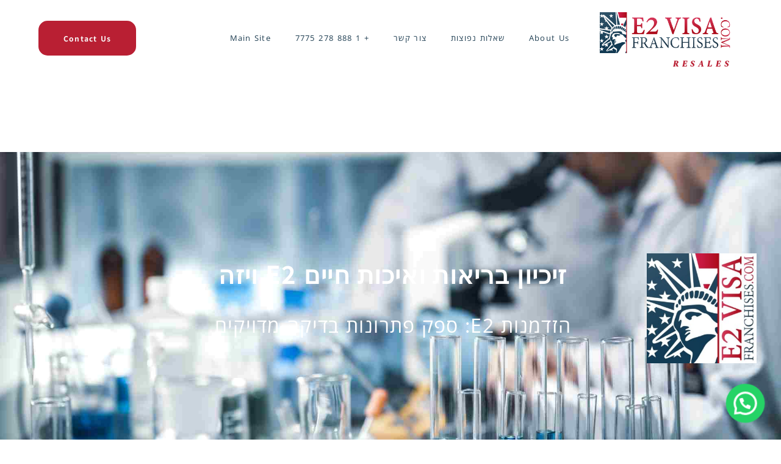

--- FILE ---
content_type: text/html; charset=UTF-8
request_url: https://resales.e2visafranchises.com/he/franchises/%D7%96%D7%99%D7%9B%D7%99%D7%95%D7%9F-%D7%91%D7%A8%D7%99%D7%90%D7%95%D7%AA-%D7%95%D7%90%D7%99%D7%9B%D7%95%D7%AA-%D7%97%D7%99%D7%99%D7%9D-e2-%D7%95%D7%99%D7%96%D7%94/
body_size: 30319
content:
<!DOCTYPE html>
<html dir="rtl" lang="he-IL" prefix="og: https://ogp.me/ns#">
<head><meta charset="UTF-8">
	<meta name="viewport" content="width=device-width, initial-scale=1">
	<link rel="profile" href="http://gmpg.org/xfn/11"><link rel="alternate" hreflang="en" href="https://resales.e2visafranchises.com/franchises/health-and-wellness-franchise/" />
<link rel="alternate" hreflang="fr" href="https://resales.e2visafranchises.com/fr/franchises/franchise-sante-et-bien-etre-visa-e2/" />
<link rel="alternate" hreflang="es" href="https://resales.e2visafranchises.com/es/franchises/visado-e2-para-franquicias-de-salud-y-bienestar/" />
<link rel="alternate" hreflang="tr" href="https://resales.e2visafranchises.com/tr/franchises/saglik-ve-zindelik-franchise-e2-vizesi/" />
<link rel="alternate" hreflang="de" href="https://resales.e2visafranchises.com/de/franchises/gesundheit-und-wellness-franchise-e2-visum/" />
<link rel="alternate" hreflang="pt-pt" href="https://resales.e2visafranchises.com/pt-pt/franchises/franquia-de-saude-e-bem-estar-visto-e2/" />
<link rel="alternate" hreflang="he" href="https://resales.e2visafranchises.com/he/franchises/%d7%96%d7%99%d7%9b%d7%99%d7%95%d7%9f-%d7%91%d7%a8%d7%99%d7%90%d7%95%d7%aa-%d7%95%d7%90%d7%99%d7%9b%d7%95%d7%aa-%d7%97%d7%99%d7%99%d7%9d-e2-%d7%95%d7%99%d7%96%d7%94/" />
<link rel="alternate" hreflang="it" href="https://resales.e2visafranchises.com/it/franchises/franchising-salute-e-benessere-visto-e2/" />
<link rel="alternate" hreflang="ja" href="https://resales.e2visafranchises.com/ja/franchises/%e3%83%98%e3%83%ab%e3%82%b9%ef%bc%86%e3%82%a6%e3%82%a7%e3%83%ab%e3%83%8d%e3%82%b9%e3%83%bb%e3%83%95%e3%83%a9%e3%83%b3%e3%83%81%e3%83%a3%e3%82%a4%e3%82%ba-e2%e3%83%93%e3%82%b6/" />
<link rel="alternate" hreflang="x-default" href="https://resales.e2visafranchises.com/franchises/health-and-wellness-franchise/" />

<!-- Search Engine Optimization by Rank Math PRO - https://rankmath.com/ -->
<title>זיכיון בריאות ואיכות חיים E2 ויזה</title>
<meta name="description" content="הצטרף לזיכיון בריאות ואיכות חיים משגשג המציע שירותי בדיקה יעילים ומדויקים עבור הזדמנות אשרת E2 שלך."/>
<meta name="robots" content="index, follow, max-snippet:-1, max-video-preview:-1, max-image-preview:large"/>
<link rel="canonical" href="https://resales.e2visafranchises.com/he/franchises/%d7%96%d7%99%d7%9b%d7%99%d7%95%d7%9f-%d7%91%d7%a8%d7%99%d7%90%d7%95%d7%aa-%d7%95%d7%90%d7%99%d7%9b%d7%95%d7%aa-%d7%97%d7%99%d7%99%d7%9d-e2-%d7%95%d7%99%d7%96%d7%94/" />
<meta property="og:locale" content="he_IL" />
<meta property="og:type" content="article" />
<meta property="og:title" content="זיכיון בריאות ואיכות חיים E2 ויזה" />
<meta property="og:description" content="הצטרף לזיכיון בריאות ואיכות חיים משגשג המציע שירותי בדיקה יעילים ומדויקים עבור הזדמנות אשרת E2 שלך." />
<meta property="og:url" content="https://resales.e2visafranchises.com/he/franchises/%d7%96%d7%99%d7%9b%d7%99%d7%95%d7%9f-%d7%91%d7%a8%d7%99%d7%90%d7%95%d7%aa-%d7%95%d7%90%d7%99%d7%9b%d7%95%d7%aa-%d7%97%d7%99%d7%99%d7%9d-e2-%d7%95%d7%99%d7%96%d7%94/" />
<meta property="og:site_name" content="E2 Visa Franchises Resales" />
<meta property="og:updated_time" content="2023-09-07T11:41:26+00:00" />
<meta property="og:image" content="https://resales.e2visafranchises.com/wp-content/uploads/2023/06/Jess-Draft-Landscape-51.jpg" />
<meta property="og:image:secure_url" content="https://resales.e2visafranchises.com/wp-content/uploads/2023/06/Jess-Draft-Landscape-51.jpg" />
<meta property="og:image:width" content="1920" />
<meta property="og:image:height" content="1080" />
<meta property="og:image:alt" content="זיכיון בריאות ואיכות חיים" />
<meta property="og:image:type" content="image/jpeg" />
<meta name="twitter:card" content="summary_large_image" />
<meta name="twitter:title" content="זיכיון בריאות ואיכות חיים E2 ויזה" />
<meta name="twitter:description" content="הצטרף לזיכיון בריאות ואיכות חיים משגשג המציע שירותי בדיקה יעילים ומדויקים עבור הזדמנות אשרת E2 שלך." />
<meta name="twitter:image" content="https://resales.e2visafranchises.com/wp-content/uploads/2023/06/Jess-Draft-Landscape-51.jpg" />
<!-- /Rank Math WordPress SEO plugin -->

<link rel="alternate" type="application/rss+xml" title="E2 Visa Franchises Resales &laquo; פיד‏" href="https://resales.e2visafranchises.com/he/feed/" />
<link rel="alternate" type="application/rss+xml" title="E2 Visa Franchises Resales &laquo; פיד תגובות‏" href="https://resales.e2visafranchises.com/he/comments/feed/" />
<link rel="alternate" title="oEmbed (JSON)" type="application/json+oembed" href="https://resales.e2visafranchises.com/he/wp-json/oembed/1.0/embed?url=https%3A%2F%2Fresales.e2visafranchises.com%2Fhe%2Ffranchises%2F%25d7%2596%25d7%2599%25d7%259b%25d7%2599%25d7%2595%25d7%259f-%25d7%2591%25d7%25a8%25d7%2599%25d7%2590%25d7%2595%25d7%25aa-%25d7%2595%25d7%2590%25d7%2599%25d7%259b%25d7%2595%25d7%25aa-%25d7%2597%25d7%2599%25d7%2599%25d7%259d-e2-%25d7%2595%25d7%2599%25d7%2596%25d7%2594%2F" />
<link rel="alternate" title="oEmbed (XML)" type="text/xml+oembed" href="https://resales.e2visafranchises.com/he/wp-json/oembed/1.0/embed?url=https%3A%2F%2Fresales.e2visafranchises.com%2Fhe%2Ffranchises%2F%25d7%2596%25d7%2599%25d7%259b%25d7%2599%25d7%2595%25d7%259f-%25d7%2591%25d7%25a8%25d7%2599%25d7%2590%25d7%2595%25d7%25aa-%25d7%2595%25d7%2590%25d7%2599%25d7%259b%25d7%2595%25d7%25aa-%25d7%2597%25d7%2599%25d7%2599%25d7%259d-e2-%25d7%2595%25d7%2599%25d7%2596%25d7%2594%2F&#038;format=xml" />
		<!-- This site uses the Google Analytics by MonsterInsights plugin v9.11.1 - Using Analytics tracking - https://www.monsterinsights.com/ -->
							<script src="//www.googletagmanager.com/gtag/js?id=G-HBPNE0VYER"  data-cfasync="false" data-wpfc-render="false" async></script>
			<script data-cfasync="false" data-wpfc-render="false">
				var mi_version = '9.11.1';
				var mi_track_user = true;
				var mi_no_track_reason = '';
								var MonsterInsightsDefaultLocations = {"page_location":"https:\/\/resales.e2visafranchises.com\/he\/franchises\/%D7%96%D7%99%D7%9B%D7%99%D7%95%D7%9F-%D7%91%D7%A8%D7%99%D7%90%D7%95%D7%AA-%D7%95%D7%90%D7%99%D7%9B%D7%95%D7%AA-%D7%97%D7%99%D7%99%D7%9D-e2-%D7%95%D7%99%D7%96%D7%94\/"};
								if ( typeof MonsterInsightsPrivacyGuardFilter === 'function' ) {
					var MonsterInsightsLocations = (typeof MonsterInsightsExcludeQuery === 'object') ? MonsterInsightsPrivacyGuardFilter( MonsterInsightsExcludeQuery ) : MonsterInsightsPrivacyGuardFilter( MonsterInsightsDefaultLocations );
				} else {
					var MonsterInsightsLocations = (typeof MonsterInsightsExcludeQuery === 'object') ? MonsterInsightsExcludeQuery : MonsterInsightsDefaultLocations;
				}

								var disableStrs = [
										'ga-disable-G-HBPNE0VYER',
									];

				/* Function to detect opted out users */
				function __gtagTrackerIsOptedOut() {
					for (var index = 0; index < disableStrs.length; index++) {
						if (document.cookie.indexOf(disableStrs[index] + '=true') > -1) {
							return true;
						}
					}

					return false;
				}

				/* Disable tracking if the opt-out cookie exists. */
				if (__gtagTrackerIsOptedOut()) {
					for (var index = 0; index < disableStrs.length; index++) {
						window[disableStrs[index]] = true;
					}
				}

				/* Opt-out function */
				function __gtagTrackerOptout() {
					for (var index = 0; index < disableStrs.length; index++) {
						document.cookie = disableStrs[index] + '=true; expires=Thu, 31 Dec 2099 23:59:59 UTC; path=/';
						window[disableStrs[index]] = true;
					}
				}

				if ('undefined' === typeof gaOptout) {
					function gaOptout() {
						__gtagTrackerOptout();
					}
				}
								window.dataLayer = window.dataLayer || [];

				window.MonsterInsightsDualTracker = {
					helpers: {},
					trackers: {},
				};
				if (mi_track_user) {
					function __gtagDataLayer() {
						dataLayer.push(arguments);
					}

					function __gtagTracker(type, name, parameters) {
						if (!parameters) {
							parameters = {};
						}

						if (parameters.send_to) {
							__gtagDataLayer.apply(null, arguments);
							return;
						}

						if (type === 'event') {
														parameters.send_to = monsterinsights_frontend.v4_id;
							var hookName = name;
							if (typeof parameters['event_category'] !== 'undefined') {
								hookName = parameters['event_category'] + ':' + name;
							}

							if (typeof MonsterInsightsDualTracker.trackers[hookName] !== 'undefined') {
								MonsterInsightsDualTracker.trackers[hookName](parameters);
							} else {
								__gtagDataLayer('event', name, parameters);
							}
							
						} else {
							__gtagDataLayer.apply(null, arguments);
						}
					}

					__gtagTracker('js', new Date());
					__gtagTracker('set', {
						'developer_id.dZGIzZG': true,
											});
					if ( MonsterInsightsLocations.page_location ) {
						__gtagTracker('set', MonsterInsightsLocations);
					}
										__gtagTracker('config', 'G-HBPNE0VYER', {"forceSSL":"true","link_attribution":"true"} );
										window.gtag = __gtagTracker;										(function () {
						/* https://developers.google.com/analytics/devguides/collection/analyticsjs/ */
						/* ga and __gaTracker compatibility shim. */
						var noopfn = function () {
							return null;
						};
						var newtracker = function () {
							return new Tracker();
						};
						var Tracker = function () {
							return null;
						};
						var p = Tracker.prototype;
						p.get = noopfn;
						p.set = noopfn;
						p.send = function () {
							var args = Array.prototype.slice.call(arguments);
							args.unshift('send');
							__gaTracker.apply(null, args);
						};
						var __gaTracker = function () {
							var len = arguments.length;
							if (len === 0) {
								return;
							}
							var f = arguments[len - 1];
							if (typeof f !== 'object' || f === null || typeof f.hitCallback !== 'function') {
								if ('send' === arguments[0]) {
									var hitConverted, hitObject = false, action;
									if ('event' === arguments[1]) {
										if ('undefined' !== typeof arguments[3]) {
											hitObject = {
												'eventAction': arguments[3],
												'eventCategory': arguments[2],
												'eventLabel': arguments[4],
												'value': arguments[5] ? arguments[5] : 1,
											}
										}
									}
									if ('pageview' === arguments[1]) {
										if ('undefined' !== typeof arguments[2]) {
											hitObject = {
												'eventAction': 'page_view',
												'page_path': arguments[2],
											}
										}
									}
									if (typeof arguments[2] === 'object') {
										hitObject = arguments[2];
									}
									if (typeof arguments[5] === 'object') {
										Object.assign(hitObject, arguments[5]);
									}
									if ('undefined' !== typeof arguments[1].hitType) {
										hitObject = arguments[1];
										if ('pageview' === hitObject.hitType) {
											hitObject.eventAction = 'page_view';
										}
									}
									if (hitObject) {
										action = 'timing' === arguments[1].hitType ? 'timing_complete' : hitObject.eventAction;
										hitConverted = mapArgs(hitObject);
										__gtagTracker('event', action, hitConverted);
									}
								}
								return;
							}

							function mapArgs(args) {
								var arg, hit = {};
								var gaMap = {
									'eventCategory': 'event_category',
									'eventAction': 'event_action',
									'eventLabel': 'event_label',
									'eventValue': 'event_value',
									'nonInteraction': 'non_interaction',
									'timingCategory': 'event_category',
									'timingVar': 'name',
									'timingValue': 'value',
									'timingLabel': 'event_label',
									'page': 'page_path',
									'location': 'page_location',
									'title': 'page_title',
									'referrer' : 'page_referrer',
								};
								for (arg in args) {
																		if (!(!args.hasOwnProperty(arg) || !gaMap.hasOwnProperty(arg))) {
										hit[gaMap[arg]] = args[arg];
									} else {
										hit[arg] = args[arg];
									}
								}
								return hit;
							}

							try {
								f.hitCallback();
							} catch (ex) {
							}
						};
						__gaTracker.create = newtracker;
						__gaTracker.getByName = newtracker;
						__gaTracker.getAll = function () {
							return [];
						};
						__gaTracker.remove = noopfn;
						__gaTracker.loaded = true;
						window['__gaTracker'] = __gaTracker;
					})();
									} else {
										console.log("");
					(function () {
						function __gtagTracker() {
							return null;
						}

						window['__gtagTracker'] = __gtagTracker;
						window['gtag'] = __gtagTracker;
					})();
									}
			</script>
							<!-- / Google Analytics by MonsterInsights -->
		<style id='wp-img-auto-sizes-contain-inline-css'>
img:is([sizes=auto i],[sizes^="auto," i]){contain-intrinsic-size:3000px 1500px}
/*# sourceURL=wp-img-auto-sizes-contain-inline-css */
</style>
<link rel='stylesheet' id='premium-addons-css' href='https://resales.e2visafranchises.com/wp-content/plugins/premium-addons-for-elementor/assets/frontend/min-css/premium-addons.min.css?ver=4.11.40' media='all' />
<style id='wp-emoji-styles-inline-css'>

	img.wp-smiley, img.emoji {
		display: inline !important;
		border: none !important;
		box-shadow: none !important;
		height: 1em !important;
		width: 1em !important;
		margin: 0 0.07em !important;
		vertical-align: -0.1em !important;
		background: none !important;
		padding: 0 !important;
	}
/*# sourceURL=wp-emoji-styles-inline-css */
</style>
<link rel='stylesheet' id='wp-block-library-rtl-css' href='https://resales.e2visafranchises.com/wp-includes/css/dist/block-library/style-rtl.min.css?ver=6.9' media='all' />
<style id='wp-block-paragraph-inline-css'>
.is-small-text{font-size:.875em}.is-regular-text{font-size:1em}.is-large-text{font-size:2.25em}.is-larger-text{font-size:3em}.has-drop-cap:not(:focus):first-letter{float:right;font-size:8.4em;font-style:normal;font-weight:100;line-height:.68;margin:.05em 0 0 .1em;text-transform:uppercase}body.rtl .has-drop-cap:not(:focus):first-letter{float:none;margin-right:.1em}p.has-drop-cap.has-background{overflow:hidden}:root :where(p.has-background){padding:1.25em 2.375em}:where(p.has-text-color:not(.has-link-color)) a{color:inherit}p.has-text-align-left[style*="writing-mode:vertical-lr"],p.has-text-align-right[style*="writing-mode:vertical-rl"]{rotate:180deg}
/*# sourceURL=https://resales.e2visafranchises.com/wp-includes/blocks/paragraph/style.min.css */
</style>
<style id='global-styles-inline-css'>
:root{--wp--preset--aspect-ratio--square: 1;--wp--preset--aspect-ratio--4-3: 4/3;--wp--preset--aspect-ratio--3-4: 3/4;--wp--preset--aspect-ratio--3-2: 3/2;--wp--preset--aspect-ratio--2-3: 2/3;--wp--preset--aspect-ratio--16-9: 16/9;--wp--preset--aspect-ratio--9-16: 9/16;--wp--preset--color--black: #000000;--wp--preset--color--cyan-bluish-gray: #abb8c3;--wp--preset--color--white: #ffffff;--wp--preset--color--pale-pink: #f78da7;--wp--preset--color--vivid-red: #cf2e2e;--wp--preset--color--luminous-vivid-orange: #ff6900;--wp--preset--color--luminous-vivid-amber: #fcb900;--wp--preset--color--light-green-cyan: #7bdcb5;--wp--preset--color--vivid-green-cyan: #00d084;--wp--preset--color--pale-cyan-blue: #8ed1fc;--wp--preset--color--vivid-cyan-blue: #0693e3;--wp--preset--color--vivid-purple: #9b51e0;--wp--preset--gradient--vivid-cyan-blue-to-vivid-purple: linear-gradient(135deg,rgb(6,147,227) 0%,rgb(155,81,224) 100%);--wp--preset--gradient--light-green-cyan-to-vivid-green-cyan: linear-gradient(135deg,rgb(122,220,180) 0%,rgb(0,208,130) 100%);--wp--preset--gradient--luminous-vivid-amber-to-luminous-vivid-orange: linear-gradient(135deg,rgb(252,185,0) 0%,rgb(255,105,0) 100%);--wp--preset--gradient--luminous-vivid-orange-to-vivid-red: linear-gradient(135deg,rgb(255,105,0) 0%,rgb(207,46,46) 100%);--wp--preset--gradient--very-light-gray-to-cyan-bluish-gray: linear-gradient(135deg,rgb(238,238,238) 0%,rgb(169,184,195) 100%);--wp--preset--gradient--cool-to-warm-spectrum: linear-gradient(135deg,rgb(74,234,220) 0%,rgb(151,120,209) 20%,rgb(207,42,186) 40%,rgb(238,44,130) 60%,rgb(251,105,98) 80%,rgb(254,248,76) 100%);--wp--preset--gradient--blush-light-purple: linear-gradient(135deg,rgb(255,206,236) 0%,rgb(152,150,240) 100%);--wp--preset--gradient--blush-bordeaux: linear-gradient(135deg,rgb(254,205,165) 0%,rgb(254,45,45) 50%,rgb(107,0,62) 100%);--wp--preset--gradient--luminous-dusk: linear-gradient(135deg,rgb(255,203,112) 0%,rgb(199,81,192) 50%,rgb(65,88,208) 100%);--wp--preset--gradient--pale-ocean: linear-gradient(135deg,rgb(255,245,203) 0%,rgb(182,227,212) 50%,rgb(51,167,181) 100%);--wp--preset--gradient--electric-grass: linear-gradient(135deg,rgb(202,248,128) 0%,rgb(113,206,126) 100%);--wp--preset--gradient--midnight: linear-gradient(135deg,rgb(2,3,129) 0%,rgb(40,116,252) 100%);--wp--preset--font-size--small: 13px;--wp--preset--font-size--medium: 20px;--wp--preset--font-size--large: 36px;--wp--preset--font-size--x-large: 42px;--wp--preset--spacing--20: 0.44rem;--wp--preset--spacing--30: 0.67rem;--wp--preset--spacing--40: 1rem;--wp--preset--spacing--50: 1.5rem;--wp--preset--spacing--60: 2.25rem;--wp--preset--spacing--70: 3.38rem;--wp--preset--spacing--80: 5.06rem;--wp--preset--shadow--natural: 6px 6px 9px rgba(0, 0, 0, 0.2);--wp--preset--shadow--deep: 12px 12px 50px rgba(0, 0, 0, 0.4);--wp--preset--shadow--sharp: 6px 6px 0px rgba(0, 0, 0, 0.2);--wp--preset--shadow--outlined: 6px 6px 0px -3px rgb(255, 255, 255), 6px 6px rgb(0, 0, 0);--wp--preset--shadow--crisp: 6px 6px 0px rgb(0, 0, 0);}:where(.is-layout-flex){gap: 0.5em;}:where(.is-layout-grid){gap: 0.5em;}body .is-layout-flex{display: flex;}.is-layout-flex{flex-wrap: wrap;align-items: center;}.is-layout-flex > :is(*, div){margin: 0;}body .is-layout-grid{display: grid;}.is-layout-grid > :is(*, div){margin: 0;}:where(.wp-block-columns.is-layout-flex){gap: 2em;}:where(.wp-block-columns.is-layout-grid){gap: 2em;}:where(.wp-block-post-template.is-layout-flex){gap: 1.25em;}:where(.wp-block-post-template.is-layout-grid){gap: 1.25em;}.has-black-color{color: var(--wp--preset--color--black) !important;}.has-cyan-bluish-gray-color{color: var(--wp--preset--color--cyan-bluish-gray) !important;}.has-white-color{color: var(--wp--preset--color--white) !important;}.has-pale-pink-color{color: var(--wp--preset--color--pale-pink) !important;}.has-vivid-red-color{color: var(--wp--preset--color--vivid-red) !important;}.has-luminous-vivid-orange-color{color: var(--wp--preset--color--luminous-vivid-orange) !important;}.has-luminous-vivid-amber-color{color: var(--wp--preset--color--luminous-vivid-amber) !important;}.has-light-green-cyan-color{color: var(--wp--preset--color--light-green-cyan) !important;}.has-vivid-green-cyan-color{color: var(--wp--preset--color--vivid-green-cyan) !important;}.has-pale-cyan-blue-color{color: var(--wp--preset--color--pale-cyan-blue) !important;}.has-vivid-cyan-blue-color{color: var(--wp--preset--color--vivid-cyan-blue) !important;}.has-vivid-purple-color{color: var(--wp--preset--color--vivid-purple) !important;}.has-black-background-color{background-color: var(--wp--preset--color--black) !important;}.has-cyan-bluish-gray-background-color{background-color: var(--wp--preset--color--cyan-bluish-gray) !important;}.has-white-background-color{background-color: var(--wp--preset--color--white) !important;}.has-pale-pink-background-color{background-color: var(--wp--preset--color--pale-pink) !important;}.has-vivid-red-background-color{background-color: var(--wp--preset--color--vivid-red) !important;}.has-luminous-vivid-orange-background-color{background-color: var(--wp--preset--color--luminous-vivid-orange) !important;}.has-luminous-vivid-amber-background-color{background-color: var(--wp--preset--color--luminous-vivid-amber) !important;}.has-light-green-cyan-background-color{background-color: var(--wp--preset--color--light-green-cyan) !important;}.has-vivid-green-cyan-background-color{background-color: var(--wp--preset--color--vivid-green-cyan) !important;}.has-pale-cyan-blue-background-color{background-color: var(--wp--preset--color--pale-cyan-blue) !important;}.has-vivid-cyan-blue-background-color{background-color: var(--wp--preset--color--vivid-cyan-blue) !important;}.has-vivid-purple-background-color{background-color: var(--wp--preset--color--vivid-purple) !important;}.has-black-border-color{border-color: var(--wp--preset--color--black) !important;}.has-cyan-bluish-gray-border-color{border-color: var(--wp--preset--color--cyan-bluish-gray) !important;}.has-white-border-color{border-color: var(--wp--preset--color--white) !important;}.has-pale-pink-border-color{border-color: var(--wp--preset--color--pale-pink) !important;}.has-vivid-red-border-color{border-color: var(--wp--preset--color--vivid-red) !important;}.has-luminous-vivid-orange-border-color{border-color: var(--wp--preset--color--luminous-vivid-orange) !important;}.has-luminous-vivid-amber-border-color{border-color: var(--wp--preset--color--luminous-vivid-amber) !important;}.has-light-green-cyan-border-color{border-color: var(--wp--preset--color--light-green-cyan) !important;}.has-vivid-green-cyan-border-color{border-color: var(--wp--preset--color--vivid-green-cyan) !important;}.has-pale-cyan-blue-border-color{border-color: var(--wp--preset--color--pale-cyan-blue) !important;}.has-vivid-cyan-blue-border-color{border-color: var(--wp--preset--color--vivid-cyan-blue) !important;}.has-vivid-purple-border-color{border-color: var(--wp--preset--color--vivid-purple) !important;}.has-vivid-cyan-blue-to-vivid-purple-gradient-background{background: var(--wp--preset--gradient--vivid-cyan-blue-to-vivid-purple) !important;}.has-light-green-cyan-to-vivid-green-cyan-gradient-background{background: var(--wp--preset--gradient--light-green-cyan-to-vivid-green-cyan) !important;}.has-luminous-vivid-amber-to-luminous-vivid-orange-gradient-background{background: var(--wp--preset--gradient--luminous-vivid-amber-to-luminous-vivid-orange) !important;}.has-luminous-vivid-orange-to-vivid-red-gradient-background{background: var(--wp--preset--gradient--luminous-vivid-orange-to-vivid-red) !important;}.has-very-light-gray-to-cyan-bluish-gray-gradient-background{background: var(--wp--preset--gradient--very-light-gray-to-cyan-bluish-gray) !important;}.has-cool-to-warm-spectrum-gradient-background{background: var(--wp--preset--gradient--cool-to-warm-spectrum) !important;}.has-blush-light-purple-gradient-background{background: var(--wp--preset--gradient--blush-light-purple) !important;}.has-blush-bordeaux-gradient-background{background: var(--wp--preset--gradient--blush-bordeaux) !important;}.has-luminous-dusk-gradient-background{background: var(--wp--preset--gradient--luminous-dusk) !important;}.has-pale-ocean-gradient-background{background: var(--wp--preset--gradient--pale-ocean) !important;}.has-electric-grass-gradient-background{background: var(--wp--preset--gradient--electric-grass) !important;}.has-midnight-gradient-background{background: var(--wp--preset--gradient--midnight) !important;}.has-small-font-size{font-size: var(--wp--preset--font-size--small) !important;}.has-medium-font-size{font-size: var(--wp--preset--font-size--medium) !important;}.has-large-font-size{font-size: var(--wp--preset--font-size--large) !important;}.has-x-large-font-size{font-size: var(--wp--preset--font-size--x-large) !important;}
/*# sourceURL=global-styles-inline-css */
</style>

<style id='classic-theme-styles-inline-css'>
/*! This file is auto-generated */
.wp-block-button__link{color:#fff;background-color:#32373c;border-radius:9999px;box-shadow:none;text-decoration:none;padding:calc(.667em + 2px) calc(1.333em + 2px);font-size:1.125em}.wp-block-file__button{background:#32373c;color:#fff;text-decoration:none}
/*# sourceURL=/wp-includes/css/classic-themes.min.css */
</style>
<link rel='stylesheet' id='jet-engine-frontend-css' href='https://resales.e2visafranchises.com/wp-content/plugins/jet-engine/assets/css/frontend.css?ver=3.8.0' media='all' />
<link rel='stylesheet' id='wpml-legacy-horizontal-list-0-css' href='https://resales.e2visafranchises.com/wp-content/plugins/sitepress-multilingual-cms/templates/language-switchers/legacy-list-horizontal/style.min.css?ver=1' media='all' />
<link rel='stylesheet' id='hello-elementor-css' href='https://resales.e2visafranchises.com/wp-content/themes/hello-elementor/style.min.css?ver=2.7.1' media='all' />
<link rel='stylesheet' id='hello-elementor-theme-style-css' href='https://resales.e2visafranchises.com/wp-content/themes/hello-elementor/theme.min.css?ver=2.7.1' media='all' />
<link rel='stylesheet' id='elementor-frontend-css' href='https://resales.e2visafranchises.com/wp-content/plugins/elementor/assets/css/frontend-rtl.min.css?ver=3.32.3' media='all' />
<style id='elementor-frontend-inline-css'>
.elementor-1743 .elementor-element.elementor-element-4e3a:not(.elementor-motion-effects-element-type-background), .elementor-1743 .elementor-element.elementor-element-4e3a > .elementor-motion-effects-container > .elementor-motion-effects-layer{background-image:url("https://resales.e2visafranchises.com/wp-content/uploads/2023/06/Jess-Draft-Landscape-51.jpg");}
/*# sourceURL=elementor-frontend-inline-css */
</style>
<link rel='stylesheet' id='elementor-post-10-css' href='https://resales.e2visafranchises.com/wp-content/uploads/elementor/css/post-10.css?ver=1768886940' media='all' />
<link rel='stylesheet' id='jet-popup-frontend-css' href='https://resales.e2visafranchises.com/wp-content/plugins/jet-popup/assets/css/jet-popup-frontend.css?ver=2.0.20.1' media='all' />
<link rel='stylesheet' id='jet-blocks-css' href='https://resales.e2visafranchises.com/wp-content/uploads/elementor/css/custom-jet-blocks-rtl.css?ver=1.3.21' media='all' />
<link rel='stylesheet' id='elementor-icons-css' href='https://resales.e2visafranchises.com/wp-content/plugins/elementor/assets/lib/eicons/css/elementor-icons.min.css?ver=5.44.0' media='all' />
<link rel='stylesheet' id='jet-tabs-frontend-css' href='https://resales.e2visafranchises.com/wp-content/plugins/jet-tabs/assets/css/jet-tabs-frontend.css?ver=2.2.12' media='all' />
<link rel='stylesheet' id='swiper-css' href='https://resales.e2visafranchises.com/wp-content/plugins/elementor/assets/lib/swiper/v8/css/swiper.min.css?ver=8.4.5' media='all' />
<link rel='stylesheet' id='jet-tricks-frontend-css' href='https://resales.e2visafranchises.com/wp-content/plugins/jet-tricks/assets/css/jet-tricks-frontend.css?ver=1.5.9' media='all' />
<link rel='stylesheet' id='font-awesome-5-all-css' href='https://resales.e2visafranchises.com/wp-content/plugins/elementor/assets/lib/font-awesome/css/all.min.css?ver=4.11.40' media='all' />
<link rel='stylesheet' id='font-awesome-4-shim-css' href='https://resales.e2visafranchises.com/wp-content/plugins/elementor/assets/lib/font-awesome/css/v4-shims.min.css?ver=3.32.3' media='all' />
<link rel='stylesheet' id='elementor-post-1063-css' href='https://resales.e2visafranchises.com/wp-content/uploads/elementor/css/post-1063.css?ver=1768887533' media='all' />
<link rel='stylesheet' id='elementor-post-1743-css' href='https://resales.e2visafranchises.com/wp-content/uploads/elementor/css/post-1743.css?ver=1768887533' media='all' />
<link rel='stylesheet' id='elementor-post-252-css' href='https://resales.e2visafranchises.com/wp-content/uploads/elementor/css/post-252.css?ver=1768887533' media='all' />
<link rel='stylesheet' id='elementor-post-8538-css' href='https://resales.e2visafranchises.com/wp-content/uploads/elementor/css/post-8538.css?ver=1768887533' media='all' />
<link rel='stylesheet' id='elementor-post-1130-css' href='https://resales.e2visafranchises.com/wp-content/uploads/elementor/css/post-1130.css?ver=1768886940' media='all' />
<link rel='stylesheet' id='elementor-post-1117-css' href='https://resales.e2visafranchises.com/wp-content/uploads/elementor/css/post-1117.css?ver=1768886940' media='all' />
<link rel='stylesheet' id='jet-theme-core-frontend-styles-css' href='https://resales.e2visafranchises.com/wp-content/plugins/jet-theme-core/assets/css/frontend.css?ver=2.3.1.1' media='all' />
<link rel='stylesheet' id='elementor-gf-local-notosansjp-css' href='https://resales.e2visafranchises.com/wp-content/uploads/elementor/google-fonts/css/notosansjp.css?ver=1742232412' media='all' />
<link rel='stylesheet' id='elementor-gf-local-opensans-css' href='https://resales.e2visafranchises.com/wp-content/uploads/elementor/google-fonts/css/opensans.css?ver=1742232414' media='all' />
<link rel='stylesheet' id='elementor-gf-local-dmserifdisplay-css' href='https://resales.e2visafranchises.com/wp-content/uploads/elementor/google-fonts/css/dmserifdisplay.css?ver=1748508476' media='all' />
<link rel='stylesheet' id='elementor-gf-local-roboto-css' href='https://resales.e2visafranchises.com/wp-content/uploads/elementor/google-fonts/css/roboto.css?ver=1742239938' media='all' />
<link rel='stylesheet' id='elementor-icons-shared-0-css' href='https://resales.e2visafranchises.com/wp-content/plugins/elementor/assets/lib/font-awesome/css/fontawesome.min.css?ver=5.15.3' media='all' />
<link rel='stylesheet' id='elementor-icons-fa-solid-css' href='https://resales.e2visafranchises.com/wp-content/plugins/elementor/assets/lib/font-awesome/css/solid.min.css?ver=5.15.3' media='all' />
<script id="wpml-cookie-js-extra">
var wpml_cookies = {"wp-wpml_current_language":{"value":"he","expires":1,"path":"/"}};
var wpml_cookies = {"wp-wpml_current_language":{"value":"he","expires":1,"path":"/"}};
//# sourceURL=wpml-cookie-js-extra
</script>
<script src="https://resales.e2visafranchises.com/wp-content/plugins/sitepress-multilingual-cms/res/js/cookies/language-cookie.js?ver=482900" id="wpml-cookie-js" defer data-wp-strategy="defer"></script>
<script src="https://resales.e2visafranchises.com/wp-content/plugins/google-analytics-for-wordpress/assets/js/frontend-gtag.min.js?ver=9.11.1" id="monsterinsights-frontend-script-js" async data-wp-strategy="async"></script>
<script data-cfasync="false" data-wpfc-render="false" id='monsterinsights-frontend-script-js-extra'>var monsterinsights_frontend = {"js_events_tracking":"true","download_extensions":"doc,pdf,ppt,zip,xls,docx,pptx,xlsx","inbound_paths":"[{\"path\":\"\\\/go\\\/\",\"label\":\"affiliate\"},{\"path\":\"\\\/recommend\\\/\",\"label\":\"affiliate\"}]","home_url":"https:\/\/resales.e2visafranchises.com\/he\/","hash_tracking":"false","v4_id":"G-HBPNE0VYER"};</script>
<script src="https://resales.e2visafranchises.com/wp-includes/js/jquery/jquery.min.js?ver=3.7.1" id="jquery-core-js"></script>
<script src="https://resales.e2visafranchises.com/wp-includes/js/jquery/jquery-migrate.min.js?ver=3.4.1" id="jquery-migrate-js"></script>
<script src="https://resales.e2visafranchises.com/wp-content/plugins/elementor/assets/lib/font-awesome/js/v4-shims.min.js?ver=3.32.3" id="font-awesome-4-shim-js"></script>
<link rel="https://api.w.org/" href="https://resales.e2visafranchises.com/he/wp-json/" /><link rel="alternate" title="JSON" type="application/json" href="https://resales.e2visafranchises.com/he/wp-json/wp/v2/franchises/7815" /><link rel="EditURI" type="application/rsd+xml" title="RSD" href="https://resales.e2visafranchises.com/xmlrpc.php?rsd" />
<meta name="generator" content="WordPress 6.9" />
<link rel='shortlink' href='https://resales.e2visafranchises.com/he/?p=7815' />
<meta name="generator" content="WPML ver:4.8.2 stt:1,4,3,20,27,28,41,2,53;" />
<meta name="generator" content="Elementor 3.32.3; features: additional_custom_breakpoints; settings: css_print_method-external, google_font-enabled, font_display-swap">
<script type="text/javascript">!function(){if(!window.EncTracking||!window.EncTracking.started){window.EncTracking=Object.assign({}, window.EncTracking, {queue:window.EncTracking&&window.EncTracking.queue?window.EncTracking.queue:[],track:function(t){this.queue.push({type:"track",props:t})},identify:function(t){this.queue.push({type:"identify",props:t})},started:!0});var t=window.EncTracking;t.writeKey="j94ZZRqTVFEFxQEy6e74gGxC3",t.hasOptedIn=true,t.shouldGetConsent=true,t.hasOptedIn&&(t.shouldGetConsent=!1),t.optIn=function(){t.hasOptedIn=!0,t&&t.init&&t.init()},t.optOut=function(){t.hasOptedIn=!1,t&&t.setOptOut&&t.setOptOut(!0)};var n=function(t){var n=document.createElement("script");n.type="text/javascript",n.async=void 0===t||t,n.src="https://resources-app.encharge.io/encharge-tracking.min.js";var e=document.getElementsByTagName("script")[0];e.parentNode.insertBefore(n,e)};"complete"===document.readyState?n():window.attachEvent?window.attachEvent("onload",n):window.addEventListener("load",n,!1)}}();</script>
			<style>
				.e-con.e-parent:nth-of-type(n+4):not(.e-lazyloaded):not(.e-no-lazyload),
				.e-con.e-parent:nth-of-type(n+4):not(.e-lazyloaded):not(.e-no-lazyload) * {
					background-image: none !important;
				}
				@media screen and (max-height: 1024px) {
					.e-con.e-parent:nth-of-type(n+3):not(.e-lazyloaded):not(.e-no-lazyload),
					.e-con.e-parent:nth-of-type(n+3):not(.e-lazyloaded):not(.e-no-lazyload) * {
						background-image: none !important;
					}
				}
				@media screen and (max-height: 640px) {
					.e-con.e-parent:nth-of-type(n+2):not(.e-lazyloaded):not(.e-no-lazyload),
					.e-con.e-parent:nth-of-type(n+2):not(.e-lazyloaded):not(.e-no-lazyload) * {
						background-image: none !important;
					}
				}
			</style>
			<script id="google_gtagjs" src="https://www.googletagmanager.com/gtag/js?id=G-HBPNE0VYER" async></script>
<script id="google_gtagjs-inline">
window.dataLayer = window.dataLayer || [];function gtag(){dataLayer.push(arguments);}gtag('js', new Date());gtag('config', 'G-HBPNE0VYER', {} );
</script>
<link rel="icon" href="https://resales.e2visafranchises.com/wp-content/uploads/2020/09/cropped-E2-VISA-Square-scaled-1-32x32.jpg" sizes="32x32" />
<link rel="icon" href="https://resales.e2visafranchises.com/wp-content/uploads/2020/09/cropped-E2-VISA-Square-scaled-1-192x192.jpg" sizes="192x192" />
<link rel="apple-touch-icon" href="https://resales.e2visafranchises.com/wp-content/uploads/2020/09/cropped-E2-VISA-Square-scaled-1-180x180.jpg" />
<meta name="msapplication-TileImage" content="https://resales.e2visafranchises.com/wp-content/uploads/2020/09/cropped-E2-VISA-Square-scaled-1-270x270.jpg" />
<link rel='stylesheet' id='widget-nav-menu-css' href='https://resales.e2visafranchises.com/wp-content/plugins/elementor-pro/assets/css/widget-nav-menu-rtl.min.css?ver=3.34.0' media='all' />
<link rel='stylesheet' id='e-sticky-css' href='https://resales.e2visafranchises.com/wp-content/plugins/elementor-pro/assets/css/modules/sticky.min.css?ver=3.34.0' media='all' />
<link rel='stylesheet' id='widget-image-css' href='https://resales.e2visafranchises.com/wp-content/plugins/elementor/assets/css/widget-image-rtl.min.css?ver=3.32.3' media='all' />
<link rel='stylesheet' id='e-swiper-css' href='https://resales.e2visafranchises.com/wp-content/plugins/elementor/assets/css/conditionals/e-swiper.min.css?ver=3.32.3' media='all' />
<link rel='stylesheet' id='widget-heading-css' href='https://resales.e2visafranchises.com/wp-content/plugins/elementor/assets/css/widget-heading-rtl.min.css?ver=3.32.3' media='all' />
<link rel='stylesheet' id='widget-divider-css' href='https://resales.e2visafranchises.com/wp-content/plugins/elementor/assets/css/widget-divider-rtl.min.css?ver=3.32.3' media='all' />
<link rel='stylesheet' id='widget-spacer-css' href='https://resales.e2visafranchises.com/wp-content/plugins/elementor/assets/css/widget-spacer-rtl.min.css?ver=3.32.3' media='all' />
<link rel='stylesheet' id='widget-form-css' href='https://resales.e2visafranchises.com/wp-content/plugins/elementor-pro/assets/css/widget-form-rtl.min.css?ver=3.34.0' media='all' />
<link rel='stylesheet' id='widget-loop-common-css' href='https://resales.e2visafranchises.com/wp-content/plugins/elementor-pro/assets/css/widget-loop-common-rtl.min.css?ver=3.34.0' media='all' />
<link rel='stylesheet' id='widget-loop-grid-css' href='https://resales.e2visafranchises.com/wp-content/plugins/elementor-pro/assets/css/widget-loop-grid-rtl.min.css?ver=3.34.0' media='all' />
<link rel='stylesheet' id='joinchat-css' href='https://resales.e2visafranchises.com/wp-content/plugins/creame-whatsapp-me/public/css/joinchat.min.css?ver=6.0.8' media='all' />
<link rel='stylesheet' id='jet-elements-css' href='https://resales.e2visafranchises.com/wp-content/plugins/jet-elements/assets/css/jet-elements-rtl.css?ver=2.7.12.1' media='all' />
</head>
<body class="rtl wp-singular franchises-template-default single single-franchises postid-7815 wp-custom-logo wp-theme-hello-elementor wp-child-theme-hello-elementor-child jet-theme-core jet-theme-core--has-template jet-theme-core--has-header jet-theme-core--has-body jet-theme-core--has-footer jet-engine-optimized-dom elementor-default elementor-kit-10"><div id="jet-theme-core-document" class="jet-theme-core-document jet-theme-core-document--elementor-content-type"><div class="jet-theme-core-document__inner"><header id="jet-theme-core-header" class="jet-theme-core-location jet-theme-core-location--header-location"><div class="jet-theme-core-location__inner">		<div data-elementor-type="jet_header" data-elementor-id="1063" class="elementor elementor-1063" data-elementor-post-type="jet-theme-core">
						<section class="jet-sticky-section elementor-section elementor-top-section elementor-element elementor-element-f2b82bf elementor-section-content-middle elementor-section-boxed elementor-section-height-default elementor-section-height-default" style="height: fit-content;" data-id="f2b82bf" data-element_type="section" data-settings="{&quot;jet_parallax_layout_list&quot;:[{&quot;jet_parallax_layout_image&quot;:{&quot;url&quot;:&quot;&quot;,&quot;id&quot;:&quot;&quot;,&quot;size&quot;:&quot;&quot;},&quot;_id&quot;:&quot;3e9890c&quot;,&quot;jet_parallax_layout_image_tablet&quot;:{&quot;url&quot;:&quot;&quot;,&quot;id&quot;:&quot;&quot;,&quot;size&quot;:&quot;&quot;},&quot;jet_parallax_layout_image_mobile&quot;:{&quot;url&quot;:&quot;&quot;,&quot;id&quot;:&quot;&quot;,&quot;size&quot;:&quot;&quot;},&quot;jet_parallax_layout_speed&quot;:{&quot;unit&quot;:&quot;%&quot;,&quot;size&quot;:50,&quot;sizes&quot;:[]},&quot;jet_parallax_layout_type&quot;:&quot;scroll&quot;,&quot;jet_parallax_layout_direction&quot;:&quot;1&quot;,&quot;jet_parallax_layout_fx_direction&quot;:null,&quot;jet_parallax_layout_z_index&quot;:&quot;&quot;,&quot;jet_parallax_layout_bg_x&quot;:50,&quot;jet_parallax_layout_bg_x_tablet&quot;:&quot;&quot;,&quot;jet_parallax_layout_bg_x_mobile&quot;:&quot;&quot;,&quot;jet_parallax_layout_bg_y&quot;:50,&quot;jet_parallax_layout_bg_y_tablet&quot;:&quot;&quot;,&quot;jet_parallax_layout_bg_y_mobile&quot;:&quot;&quot;,&quot;jet_parallax_layout_bg_size&quot;:&quot;auto&quot;,&quot;jet_parallax_layout_bg_size_tablet&quot;:&quot;&quot;,&quot;jet_parallax_layout_bg_size_mobile&quot;:&quot;&quot;,&quot;jet_parallax_layout_animation_prop&quot;:&quot;transform&quot;,&quot;jet_parallax_layout_on&quot;:[&quot;desktop&quot;,&quot;tablet&quot;]}],&quot;background_background&quot;:&quot;classic&quot;,&quot;jet_sticky_section&quot;:&quot;yes&quot;,&quot;sticky&quot;:&quot;top&quot;,&quot;jet_sticky_section_visibility&quot;:[&quot;desktop&quot;,&quot;tablet&quot;,&quot;mobile&quot;],&quot;sticky_on&quot;:[&quot;desktop&quot;,&quot;tablet&quot;,&quot;mobile&quot;],&quot;sticky_offset&quot;:0,&quot;sticky_effects_offset&quot;:0,&quot;sticky_anchor_link_offset&quot;:0}">
						<div class="elementor-container elementor-column-gap-default">
					<div class="elementor-column elementor-col-33 elementor-top-column elementor-element elementor-element-2ec39c8" data-id="2ec39c8" data-element_type="column">
			<div class="elementor-widget-wrap elementor-element-populated">
						<div class="elementor-element elementor-element-8bb92ca elementor-widget__width-auto elementor-widget elementor-widget-jet-logo" data-id="8bb92ca" data-element_type="widget" data-widget_type="jet-logo.default">
				<div class="elementor-widget-container">
					<div class="elementor-jet-logo jet-blocks"><div class="jet-logo jet-logo-type-both jet-logo-display-block">
<a href="https://resales.e2visafranchises.com/he/" class="jet-logo__link"><img src="https://resales.e2visafranchises.com/wp-content/uploads/2020/09/E2-Visa-New-Logo-1.png" class="jet-logo__img" alt="E2VisaFranchises.Com" /><div class="jet-logo__text">RESALES</div></a></div></div>				</div>
				</div>
					</div>
		</div>
				<div class="elementor-column elementor-col-33 elementor-top-column elementor-element elementor-element-41eea35" data-id="41eea35" data-element_type="column">
			<div class="elementor-widget-wrap elementor-element-populated">
						<div class="elementor-element elementor-element-fc4c17d elementor-widget__width-initial elementor-nav-menu--dropdown-tablet elementor-nav-menu__text-align-aside elementor-nav-menu--toggle elementor-nav-menu--burger elementor-widget elementor-widget-nav-menu" data-id="fc4c17d" data-element_type="widget" data-settings="{&quot;layout&quot;:&quot;horizontal&quot;,&quot;submenu_icon&quot;:{&quot;value&quot;:&quot;&lt;i class=\&quot;fas fa-caret-down\&quot; aria-hidden=\&quot;true\&quot;&gt;&lt;\/i&gt;&quot;,&quot;library&quot;:&quot;fa-solid&quot;},&quot;toggle&quot;:&quot;burger&quot;}" data-widget_type="nav-menu.default">
				<div class="elementor-widget-container">
								<nav aria-label="Menu" class="elementor-nav-menu--main elementor-nav-menu__container elementor-nav-menu--layout-horizontal e--pointer-underline e--animation-fade">
				<ul id="menu-1-fc4c17d" class="elementor-nav-menu"><li class="menu-item menu-item-type-custom menu-item-object-custom menu-item-8693"><a href="https://e2visafranchises.com/#aboutus" class="elementor-item elementor-item-anchor">About Us</a></li>
<li class="menu-item menu-item-type-post_type menu-item-object-page menu-item-8670"><a href="https://resales.e2visafranchises.com/faq/" class="elementor-item">שאלות נפוצות</a></li>
<li class="menu-item menu-item-type-post_type menu-item-object-page menu-item-8671"><a href="https://resales.e2visafranchises.com/contact-us/" class="elementor-item">צור קשר</a></li>
<li class="menu-item menu-item-type-custom menu-item-object-custom menu-item-8690"><a href="tel:+18882787775" class="elementor-item">+ 1 888 278 7775</a></li>
<li class="menu-item menu-item-type-custom menu-item-object-custom menu-item-8799"><a href="https://e2visafranchises.com" class="elementor-item">Main Site</a></li>
</ul>			</nav>
					<div class="elementor-menu-toggle" role="button" tabindex="0" aria-label="כפתור פתיחת תפריט" aria-expanded="false">
			<i aria-hidden="true" role="presentation" class="elementor-menu-toggle__icon--open eicon-menu-bar"></i><i aria-hidden="true" role="presentation" class="elementor-menu-toggle__icon--close eicon-close"></i>		</div>
					<nav class="elementor-nav-menu--dropdown elementor-nav-menu__container" aria-hidden="true">
				<ul id="menu-2-fc4c17d" class="elementor-nav-menu"><li class="menu-item menu-item-type-custom menu-item-object-custom menu-item-8693"><a href="https://e2visafranchises.com/#aboutus" class="elementor-item elementor-item-anchor" tabindex="-1">About Us</a></li>
<li class="menu-item menu-item-type-post_type menu-item-object-page menu-item-8670"><a href="https://resales.e2visafranchises.com/faq/" class="elementor-item" tabindex="-1">שאלות נפוצות</a></li>
<li class="menu-item menu-item-type-post_type menu-item-object-page menu-item-8671"><a href="https://resales.e2visafranchises.com/contact-us/" class="elementor-item" tabindex="-1">צור קשר</a></li>
<li class="menu-item menu-item-type-custom menu-item-object-custom menu-item-8690"><a href="tel:+18882787775" class="elementor-item" tabindex="-1">+ 1 888 278 7775</a></li>
<li class="menu-item menu-item-type-custom menu-item-object-custom menu-item-8799"><a href="https://e2visafranchises.com" class="elementor-item" tabindex="-1">Main Site</a></li>
</ul>			</nav>
						</div>
				</div>
					</div>
		</div>
				<div class="elementor-column elementor-col-33 elementor-top-column elementor-element elementor-element-fd914cb" data-id="fd914cb" data-element_type="column">
			<div class="elementor-widget-wrap elementor-element-populated">
						<div class="elementor-element elementor-element-bd324f1 elementor-align-justify elementor-widget__width-initial elementor-tablet-align-right elementor-mobile-align-center elementor-widget elementor-widget-button" data-id="bd324f1" data-element_type="widget" data-widget_type="button.default">
				<div class="elementor-widget-container">
									<div class="elementor-button-wrapper">
					<a class="elementor-button elementor-button-link elementor-size-sm" href="https://resales.e2visafranchises.com/contact-us/">
						<span class="elementor-button-content-wrapper">
									<span class="elementor-button-text">Contact Us</span>
					</span>
					</a>
				</div>
								</div>
				</div>
					</div>
		</div>
					</div>
		</section>
				</div>
		</div></header><main id="jet-theme-core-single" class="jet-theme-core-location jet-theme-core-location--single-location"><div class="jet-theme-core-location__inner">		<div data-elementor-type="jet_single" data-elementor-id="1743" class="elementor elementor-1743" data-elementor-post-type="jet-theme-core">
						<section class="elementor-section elementor-top-section elementor-element elementor-element-4e3a elementor-section-boxed elementor-section-height-default elementor-section-height-default" data-id="4e3a" data-element_type="section" data-settings="{&quot;jet_parallax_layout_list&quot;:[{&quot;jet_parallax_layout_image&quot;:{&quot;url&quot;:&quot;&quot;,&quot;id&quot;:&quot;&quot;,&quot;size&quot;:&quot;&quot;},&quot;_id&quot;:&quot;f897fbd&quot;,&quot;jet_parallax_layout_image_tablet&quot;:{&quot;url&quot;:&quot;&quot;,&quot;id&quot;:&quot;&quot;,&quot;size&quot;:&quot;&quot;},&quot;jet_parallax_layout_image_mobile&quot;:{&quot;url&quot;:&quot;&quot;,&quot;id&quot;:&quot;&quot;,&quot;size&quot;:&quot;&quot;},&quot;jet_parallax_layout_speed&quot;:{&quot;unit&quot;:&quot;%&quot;,&quot;size&quot;:50,&quot;sizes&quot;:[]},&quot;jet_parallax_layout_type&quot;:&quot;scroll&quot;,&quot;jet_parallax_layout_direction&quot;:&quot;1&quot;,&quot;jet_parallax_layout_fx_direction&quot;:null,&quot;jet_parallax_layout_z_index&quot;:&quot;&quot;,&quot;jet_parallax_layout_bg_x&quot;:50,&quot;jet_parallax_layout_bg_x_tablet&quot;:&quot;&quot;,&quot;jet_parallax_layout_bg_x_mobile&quot;:&quot;&quot;,&quot;jet_parallax_layout_bg_y&quot;:50,&quot;jet_parallax_layout_bg_y_tablet&quot;:&quot;&quot;,&quot;jet_parallax_layout_bg_y_mobile&quot;:&quot;&quot;,&quot;jet_parallax_layout_bg_size&quot;:&quot;auto&quot;,&quot;jet_parallax_layout_bg_size_tablet&quot;:&quot;&quot;,&quot;jet_parallax_layout_bg_size_mobile&quot;:&quot;&quot;,&quot;jet_parallax_layout_animation_prop&quot;:&quot;transform&quot;,&quot;jet_parallax_layout_on&quot;:[&quot;desktop&quot;,&quot;tablet&quot;]}],&quot;background_background&quot;:&quot;classic&quot;}">
							<div class="elementor-background-overlay"></div>
							<div class="elementor-container elementor-column-gap-no">
					<div class="elementor-column elementor-col-33 elementor-top-column elementor-element elementor-element-4165" data-id="4165" data-element_type="column">
			<div class="elementor-widget-wrap elementor-element-populated">
						<div class="elementor-element elementor-element-376b6e5 elementor-widget-mobile__width-initial elementor-widget elementor-widget-image" data-id="376b6e5" data-element_type="widget" data-widget_type="image.default">
				<div class="elementor-widget-container">
															<img fetchpriority="high" width="300" height="300" src="https://resales.e2visafranchises.com/wp-content/uploads/2020/09/cropped-E2-VISA-Square-scaled-1-300x300.jpg" class="attachment-medium size-medium wp-image-8474" alt="E2-visa-franchises.com" srcset="https://resales.e2visafranchises.com/wp-content/uploads/2020/09/cropped-E2-VISA-Square-scaled-1-300x300.jpg 300w, https://resales.e2visafranchises.com/wp-content/uploads/2020/09/cropped-E2-VISA-Square-scaled-1-150x150.jpg 150w, https://resales.e2visafranchises.com/wp-content/uploads/2020/09/cropped-E2-VISA-Square-scaled-1-270x270.jpg 270w, https://resales.e2visafranchises.com/wp-content/uploads/2020/09/cropped-E2-VISA-Square-scaled-1-192x192.jpg 192w, https://resales.e2visafranchises.com/wp-content/uploads/2020/09/cropped-E2-VISA-Square-scaled-1-180x180.jpg 180w, https://resales.e2visafranchises.com/wp-content/uploads/2020/09/cropped-E2-VISA-Square-scaled-1-32x32.jpg 32w, https://resales.e2visafranchises.com/wp-content/uploads/2020/09/cropped-E2-VISA-Square-scaled-1.jpg 512w" sizes="(max-width: 300px) 100vw, 300px" />															</div>
				</div>
					</div>
		</div>
				<div class="elementor-column elementor-col-33 elementor-top-column elementor-element elementor-element-06dd8a9" data-id="06dd8a9" data-element_type="column">
			<div class="elementor-widget-wrap elementor-element-populated">
						<div class="elementor-element elementor-element-b1a155d elementor-widget elementor-widget-jet-listing-dynamic-field" data-id="b1a155d" data-element_type="widget" data-widget_type="jet-listing-dynamic-field.default">
				<div class="elementor-widget-container">
					<h1 class="jet-listing-dynamic-field__content" >זיכיון בריאות ואיכות חיים E2 ויזה</h1>				</div>
				</div>
				<div class="elementor-element elementor-element-7589817 elementor-widget elementor-widget-jet-listing-dynamic-field" data-id="7589817" data-element_type="widget" data-widget_type="jet-listing-dynamic-field.default">
				<div class="elementor-widget-container">
					<div class="jet-listing-dynamic-field__content" >הזדמנות E2: ספק פתרונות בדיקה מדויקים</div>				</div>
				</div>
					</div>
		</div>
				<div class="elementor-column elementor-col-33 elementor-top-column elementor-element elementor-element-7007646" data-id="7007646" data-element_type="column">
			<div class="elementor-widget-wrap">
							</div>
		</div>
					</div>
		</section>
				<section class="elementor-section elementor-top-section elementor-element elementor-element-6a92 elementor-section-content-middle elementor-section-boxed elementor-section-height-default elementor-section-height-default" data-id="6a92" data-element_type="section" data-settings="{&quot;jet_parallax_layout_list&quot;:[{&quot;jet_parallax_layout_image&quot;:{&quot;url&quot;:&quot;&quot;,&quot;id&quot;:&quot;&quot;,&quot;size&quot;:&quot;&quot;},&quot;_id&quot;:&quot;28b562f&quot;,&quot;jet_parallax_layout_image_tablet&quot;:{&quot;url&quot;:&quot;&quot;,&quot;id&quot;:&quot;&quot;,&quot;size&quot;:&quot;&quot;},&quot;jet_parallax_layout_image_mobile&quot;:{&quot;url&quot;:&quot;&quot;,&quot;id&quot;:&quot;&quot;,&quot;size&quot;:&quot;&quot;},&quot;jet_parallax_layout_speed&quot;:{&quot;unit&quot;:&quot;%&quot;,&quot;size&quot;:50,&quot;sizes&quot;:[]},&quot;jet_parallax_layout_type&quot;:&quot;scroll&quot;,&quot;jet_parallax_layout_direction&quot;:&quot;1&quot;,&quot;jet_parallax_layout_fx_direction&quot;:null,&quot;jet_parallax_layout_z_index&quot;:&quot;&quot;,&quot;jet_parallax_layout_bg_x&quot;:50,&quot;jet_parallax_layout_bg_x_tablet&quot;:&quot;&quot;,&quot;jet_parallax_layout_bg_x_mobile&quot;:&quot;&quot;,&quot;jet_parallax_layout_bg_y&quot;:50,&quot;jet_parallax_layout_bg_y_tablet&quot;:&quot;&quot;,&quot;jet_parallax_layout_bg_y_mobile&quot;:&quot;&quot;,&quot;jet_parallax_layout_bg_size&quot;:&quot;auto&quot;,&quot;jet_parallax_layout_bg_size_tablet&quot;:&quot;&quot;,&quot;jet_parallax_layout_bg_size_mobile&quot;:&quot;&quot;,&quot;jet_parallax_layout_animation_prop&quot;:&quot;transform&quot;,&quot;jet_parallax_layout_on&quot;:[&quot;desktop&quot;,&quot;tablet&quot;]}]}">
						<div class="elementor-container elementor-column-gap-default">
					<div class="elementor-column elementor-col-33 elementor-top-column elementor-element elementor-element-ee1" data-id="ee1" data-element_type="column">
			<div class="elementor-widget-wrap elementor-element-populated">
						<div class="elementor-element elementor-element-1674f43 elementor-align-justify elementor-mobile-align-center elementor-widget-mobile__width-initial elementor-widget elementor-widget-button" data-id="1674f43" data-element_type="widget" data-widget_type="button.default">
				<div class="elementor-widget-container">
									<div class="elementor-button-wrapper">
					<a class="elementor-button elementor-button-link elementor-size-sm" href="/">
						<span class="elementor-button-content-wrapper">
									<span class="elementor-button-text">Back</span>
					</span>
					</a>
				</div>
								</div>
				</div>
					</div>
		</div>
				<div class="elementor-column elementor-col-33 elementor-top-column elementor-element elementor-element-ac7" data-id="ac7" data-element_type="column">
			<div class="elementor-widget-wrap">
							</div>
		</div>
				<div class="elementor-column elementor-col-33 elementor-top-column elementor-element elementor-element-381d" data-id="381d" data-element_type="column">
			<div class="elementor-widget-wrap">
							</div>
		</div>
					</div>
		</section>
				<section class="elementor-section elementor-top-section elementor-element elementor-element-4ed6 elementor-section-boxed elementor-section-height-default elementor-section-height-default" data-id="4ed6" data-element_type="section" data-settings="{&quot;jet_parallax_layout_list&quot;:[{&quot;jet_parallax_layout_image&quot;:{&quot;url&quot;:&quot;&quot;,&quot;id&quot;:&quot;&quot;,&quot;size&quot;:&quot;&quot;},&quot;_id&quot;:&quot;8cc2442&quot;,&quot;jet_parallax_layout_image_tablet&quot;:{&quot;url&quot;:&quot;&quot;,&quot;id&quot;:&quot;&quot;,&quot;size&quot;:&quot;&quot;},&quot;jet_parallax_layout_image_mobile&quot;:{&quot;url&quot;:&quot;&quot;,&quot;id&quot;:&quot;&quot;,&quot;size&quot;:&quot;&quot;},&quot;jet_parallax_layout_speed&quot;:{&quot;unit&quot;:&quot;%&quot;,&quot;size&quot;:50,&quot;sizes&quot;:[]},&quot;jet_parallax_layout_type&quot;:&quot;scroll&quot;,&quot;jet_parallax_layout_direction&quot;:&quot;1&quot;,&quot;jet_parallax_layout_fx_direction&quot;:null,&quot;jet_parallax_layout_z_index&quot;:&quot;&quot;,&quot;jet_parallax_layout_bg_x&quot;:50,&quot;jet_parallax_layout_bg_x_tablet&quot;:&quot;&quot;,&quot;jet_parallax_layout_bg_x_mobile&quot;:&quot;&quot;,&quot;jet_parallax_layout_bg_y&quot;:50,&quot;jet_parallax_layout_bg_y_tablet&quot;:&quot;&quot;,&quot;jet_parallax_layout_bg_y_mobile&quot;:&quot;&quot;,&quot;jet_parallax_layout_bg_size&quot;:&quot;auto&quot;,&quot;jet_parallax_layout_bg_size_tablet&quot;:&quot;&quot;,&quot;jet_parallax_layout_bg_size_mobile&quot;:&quot;&quot;,&quot;jet_parallax_layout_animation_prop&quot;:&quot;transform&quot;,&quot;jet_parallax_layout_on&quot;:[&quot;desktop&quot;,&quot;tablet&quot;]}]}">
						<div class="elementor-container elementor-column-gap-default">
					<div class="elementor-column elementor-col-50 elementor-top-column elementor-element elementor-element-c7b" data-id="c7b" data-element_type="column">
			<div class="elementor-widget-wrap elementor-element-populated">
						<section class="elementor-section elementor-inner-section elementor-element elementor-element-24db elementor-section-boxed elementor-section-height-default elementor-section-height-default" data-id="24db" data-element_type="section" data-settings="{&quot;jet_parallax_layout_list&quot;:[{&quot;jet_parallax_layout_image&quot;:{&quot;url&quot;:&quot;&quot;,&quot;id&quot;:&quot;&quot;,&quot;size&quot;:&quot;&quot;},&quot;_id&quot;:&quot;960da04&quot;,&quot;jet_parallax_layout_image_tablet&quot;:{&quot;url&quot;:&quot;&quot;,&quot;id&quot;:&quot;&quot;,&quot;size&quot;:&quot;&quot;},&quot;jet_parallax_layout_image_mobile&quot;:{&quot;url&quot;:&quot;&quot;,&quot;id&quot;:&quot;&quot;,&quot;size&quot;:&quot;&quot;},&quot;jet_parallax_layout_speed&quot;:{&quot;unit&quot;:&quot;%&quot;,&quot;size&quot;:50,&quot;sizes&quot;:[]},&quot;jet_parallax_layout_type&quot;:&quot;scroll&quot;,&quot;jet_parallax_layout_direction&quot;:&quot;1&quot;,&quot;jet_parallax_layout_fx_direction&quot;:null,&quot;jet_parallax_layout_z_index&quot;:&quot;&quot;,&quot;jet_parallax_layout_bg_x&quot;:50,&quot;jet_parallax_layout_bg_x_tablet&quot;:&quot;&quot;,&quot;jet_parallax_layout_bg_x_mobile&quot;:&quot;&quot;,&quot;jet_parallax_layout_bg_y&quot;:50,&quot;jet_parallax_layout_bg_y_tablet&quot;:&quot;&quot;,&quot;jet_parallax_layout_bg_y_mobile&quot;:&quot;&quot;,&quot;jet_parallax_layout_bg_size&quot;:&quot;auto&quot;,&quot;jet_parallax_layout_bg_size_tablet&quot;:&quot;&quot;,&quot;jet_parallax_layout_bg_size_mobile&quot;:&quot;&quot;,&quot;jet_parallax_layout_animation_prop&quot;:&quot;transform&quot;,&quot;jet_parallax_layout_on&quot;:[&quot;desktop&quot;,&quot;tablet&quot;]}]}">
						<div class="elementor-container elementor-column-gap-no">
					<div class="elementor-column elementor-col-50 elementor-inner-column elementor-element elementor-element-3919" data-id="3919" data-element_type="column">
			<div class="elementor-widget-wrap elementor-element-populated">
						<div class="elementor-element elementor-element-c63 elementor-widget elementor-widget-jet-listing-dynamic-field" data-id="c63" data-element_type="widget" data-widget_type="jet-listing-dynamic-field.default">
				<div class="elementor-widget-container">
					<div class="jet-listing-dynamic-field__content" >זיכיון בריאות ואיכות חיים E2 ויזה</div>				</div>
				</div>
				<div class="elementor-element elementor-element-793e218 elementor-widget elementor-widget-jet-listing-dynamic-terms" data-id="793e218" data-element_type="widget" data-widget_type="jet-listing-dynamic-terms.default">
				<div class="elementor-widget-container">
					<div class="jet-listing jet-listing-dynamic-terms"></div>				</div>
				</div>
				<div class="elementor-element elementor-element-f80fd04 elementor-widget elementor-widget-jet-listing-dynamic-terms" data-id="f80fd04" data-element_type="widget" data-widget_type="jet-listing-dynamic-terms.default">
				<div class="elementor-widget-container">
					<div class="jet-listing jet-listing-dynamic-terms"><a href="https://resales.e2visafranchises.com/he/?taxonomy=state&term=nationwide-he" class="jet-listing-dynamic-terms__link">Nationwide</a></div>				</div>
				</div>
					</div>
		</div>
				<div class="elementor-column elementor-col-50 elementor-inner-column elementor-element elementor-element-39ea" data-id="39ea" data-element_type="column">
			<div class="elementor-widget-wrap elementor-element-populated">
						<div class="elementor-element elementor-element-2aeb elementor-widget__width-auto elementor-widget elementor-widget-jet-listing-dynamic-field" data-id="2aeb" data-element_type="widget" data-widget_type="jet-listing-dynamic-field.default">
				<div class="elementor-widget-container">
					<div class="jet-listing-dynamic-field__content" >$198,000</div>				</div>
				</div>
					</div>
		</div>
					</div>
		</section>
				<section class="elementor-section elementor-inner-section elementor-element elementor-element-7154 elementor-section-boxed elementor-section-height-default elementor-section-height-default" data-id="7154" data-element_type="section" data-settings="{&quot;jet_parallax_layout_list&quot;:[{&quot;jet_parallax_layout_image&quot;:{&quot;url&quot;:&quot;&quot;,&quot;id&quot;:&quot;&quot;,&quot;size&quot;:&quot;&quot;},&quot;_id&quot;:&quot;7ba9284&quot;,&quot;jet_parallax_layout_image_tablet&quot;:{&quot;url&quot;:&quot;&quot;,&quot;id&quot;:&quot;&quot;,&quot;size&quot;:&quot;&quot;},&quot;jet_parallax_layout_image_mobile&quot;:{&quot;url&quot;:&quot;&quot;,&quot;id&quot;:&quot;&quot;,&quot;size&quot;:&quot;&quot;},&quot;jet_parallax_layout_speed&quot;:{&quot;unit&quot;:&quot;%&quot;,&quot;size&quot;:50,&quot;sizes&quot;:[]},&quot;jet_parallax_layout_type&quot;:&quot;scroll&quot;,&quot;jet_parallax_layout_direction&quot;:&quot;1&quot;,&quot;jet_parallax_layout_fx_direction&quot;:null,&quot;jet_parallax_layout_z_index&quot;:&quot;&quot;,&quot;jet_parallax_layout_bg_x&quot;:50,&quot;jet_parallax_layout_bg_x_tablet&quot;:&quot;&quot;,&quot;jet_parallax_layout_bg_x_mobile&quot;:&quot;&quot;,&quot;jet_parallax_layout_bg_y&quot;:50,&quot;jet_parallax_layout_bg_y_tablet&quot;:&quot;&quot;,&quot;jet_parallax_layout_bg_y_mobile&quot;:&quot;&quot;,&quot;jet_parallax_layout_bg_size&quot;:&quot;auto&quot;,&quot;jet_parallax_layout_bg_size_tablet&quot;:&quot;&quot;,&quot;jet_parallax_layout_bg_size_mobile&quot;:&quot;&quot;,&quot;jet_parallax_layout_animation_prop&quot;:&quot;transform&quot;,&quot;jet_parallax_layout_on&quot;:[&quot;desktop&quot;,&quot;tablet&quot;]}]}">
						<div class="elementor-container elementor-column-gap-default">
					<div class="elementor-column elementor-col-33 elementor-inner-column elementor-element elementor-element-7251" data-id="7251" data-element_type="column">
			<div class="elementor-widget-wrap elementor-element-populated">
						<div class="elementor-element elementor-element-1b78 elementor-widget elementor-widget-heading" data-id="1b78" data-element_type="widget" data-widget_type="heading.default">
				<div class="elementor-widget-container">
					<h6 class="elementor-heading-title elementor-size-default">Specification</h6>				</div>
				</div>
					</div>
		</div>
				<div class="elementor-column elementor-col-33 elementor-inner-column elementor-element elementor-element-78a7" data-id="78a7" data-element_type="column">
			<div class="elementor-widget-wrap elementor-element-populated">
						<div class="elementor-element elementor-element-62af elementor-widget__width-initial elementor-widget elementor-widget-heading" data-id="62af" data-element_type="widget" data-widget_type="heading.default">
				<div class="elementor-widget-container">
					<div class="elementor-heading-title elementor-size-default">Asking Price:</div>				</div>
				</div>
				<div class="elementor-element elementor-element-6bc elementor-widget__width-initial elementor-widget elementor-widget-jet-listing-dynamic-field" data-id="6bc" data-element_type="widget" data-widget_type="jet-listing-dynamic-field.default">
				<div class="elementor-widget-container">
					<div class="jet-listing-dynamic-field__content" >$198,000</div>				</div>
				</div>
				<div class="elementor-element elementor-element-5645 elementor-widget__width-initial elementor-widget elementor-widget-heading" data-id="5645" data-element_type="widget" data-widget_type="heading.default">
				<div class="elementor-widget-container">
					<div class="elementor-heading-title elementor-size-default">Gross Sales:</div>				</div>
				</div>
				<div class="elementor-element elementor-element-719a elementor-widget__width-initial elementor-widget elementor-widget-jet-listing-dynamic-field" data-id="719a" data-element_type="widget" data-widget_type="jet-listing-dynamic-field.default">
				<div class="elementor-widget-container">
					<div class="jet-listing-dynamic-field__content" >Upon Request</div>				</div>
				</div>
				<div class="elementor-element elementor-element-7acb elementor-widget__width-initial elementor-widget elementor-widget-heading" data-id="7acb" data-element_type="widget" data-widget_type="heading.default">
				<div class="elementor-widget-container">
					<div class="elementor-heading-title elementor-size-default">Cash Flow:</div>				</div>
				</div>
				<div class="elementor-element elementor-element-52a8 elementor-widget__width-initial elementor-widget elementor-widget-jet-listing-dynamic-field" data-id="52a8" data-element_type="widget" data-widget_type="jet-listing-dynamic-field.default">
				<div class="elementor-widget-container">
					<div class="jet-listing-dynamic-field__content" >Upon Request</div>				</div>
				</div>
				<div class="elementor-element elementor-element-11c1 elementor-widget__width-initial elementor-widget elementor-widget-heading" data-id="11c1" data-element_type="widget" data-widget_type="heading.default">
				<div class="elementor-widget-container">
					<div class="elementor-heading-title elementor-size-default">Employee:</div>				</div>
				</div>
				<div class="elementor-element elementor-element-d66 elementor-widget__width-initial elementor-widget elementor-widget-jet-listing-dynamic-field" data-id="d66" data-element_type="widget" data-widget_type="jet-listing-dynamic-field.default">
				<div class="elementor-widget-container">
					<div class="jet-listing-dynamic-field__content" >Upon Request</div>				</div>
				</div>
					</div>
		</div>
				<div class="elementor-column elementor-col-33 elementor-inner-column elementor-element elementor-element-3a8e" data-id="3a8e" data-element_type="column">
			<div class="elementor-widget-wrap elementor-element-populated">
						<div class="elementor-element elementor-element-ab6 elementor-widget__width-initial elementor-widget elementor-widget-heading" data-id="ab6" data-element_type="widget" data-widget_type="heading.default">
				<div class="elementor-widget-container">
					<div class="elementor-heading-title elementor-size-default">Industry:</div>				</div>
				</div>
				<div class="elementor-element elementor-element-3a935fb elementor-widget__width-initial elementor-widget elementor-widget-jet-listing-dynamic-terms" data-id="3a935fb" data-element_type="widget" data-widget_type="jet-listing-dynamic-terms.default">
				<div class="elementor-widget-container">
					<div class="jet-listing jet-listing-dynamic-terms"><a href="https://resales.e2visafranchises.com/he/?taxonomy=industry&term=health-wellness-he" class="jet-listing-dynamic-terms__link">Health &amp; Wellness</a></div>				</div>
				</div>
				<div class="elementor-element elementor-element-1c42 elementor-widget__width-initial elementor-widget elementor-widget-heading" data-id="1c42" data-element_type="widget" data-widget_type="heading.default">
				<div class="elementor-widget-container">
					<div class="elementor-heading-title elementor-size-default">City:</div>				</div>
				</div>
				<div class="elementor-element elementor-element-c1d9be0 elementor-widget__width-initial elementor-widget elementor-widget-jet-listing-dynamic-terms" data-id="c1d9be0" data-element_type="widget" data-widget_type="jet-listing-dynamic-terms.default">
				<div class="elementor-widget-container">
					<div class="jet-listing jet-listing-dynamic-terms"></div>				</div>
				</div>
				<div class="elementor-element elementor-element-7724 elementor-widget__width-initial elementor-widget elementor-widget-heading" data-id="7724" data-element_type="widget" data-widget_type="heading.default">
				<div class="elementor-widget-container">
					<div class="elementor-heading-title elementor-size-default">State:</div>				</div>
				</div>
				<div class="elementor-element elementor-element-44e6b26 elementor-widget__width-initial elementor-widget elementor-widget-jet-listing-dynamic-terms" data-id="44e6b26" data-element_type="widget" data-widget_type="jet-listing-dynamic-terms.default">
				<div class="elementor-widget-container">
					<div class="jet-listing jet-listing-dynamic-terms"><a href="https://resales.e2visafranchises.com/he/?taxonomy=state&term=nationwide-he" class="jet-listing-dynamic-terms__link">Nationwide</a></div>				</div>
				</div>
				<div class="elementor-element elementor-element-6190 elementor-widget__width-initial elementor-widget elementor-widget-heading" data-id="6190" data-element_type="widget" data-widget_type="heading.default">
				<div class="elementor-widget-container">
					<div class="elementor-heading-title elementor-size-default">Founded:</div>				</div>
				</div>
				<div class="elementor-element elementor-element-1a89 elementor-widget__width-initial elementor-widget elementor-widget-jet-listing-dynamic-field" data-id="1a89" data-element_type="widget" data-widget_type="jet-listing-dynamic-field.default">
				<div class="elementor-widget-container">
					<div class="jet-listing-dynamic-field__content" >2008</div>				</div>
				</div>
					</div>
		</div>
					</div>
		</section>
				<div class="elementor-element elementor-element-8fd elementor-widget-divider--view-line elementor-widget elementor-widget-divider" data-id="8fd" data-element_type="widget" data-widget_type="divider.default">
				<div class="elementor-widget-container">
							<div class="elementor-divider">
			<span class="elementor-divider-separator">
						</span>
		</div>
						</div>
				</div>
				<section class="elementor-section elementor-inner-section elementor-element elementor-element-485a elementor-section-boxed elementor-section-height-default elementor-section-height-default" data-id="485a" data-element_type="section" data-settings="{&quot;jet_parallax_layout_list&quot;:[{&quot;jet_parallax_layout_image&quot;:{&quot;url&quot;:&quot;&quot;,&quot;id&quot;:&quot;&quot;,&quot;size&quot;:&quot;&quot;},&quot;_id&quot;:&quot;7ba9284&quot;,&quot;jet_parallax_layout_image_tablet&quot;:{&quot;url&quot;:&quot;&quot;,&quot;id&quot;:&quot;&quot;,&quot;size&quot;:&quot;&quot;},&quot;jet_parallax_layout_image_mobile&quot;:{&quot;url&quot;:&quot;&quot;,&quot;id&quot;:&quot;&quot;,&quot;size&quot;:&quot;&quot;},&quot;jet_parallax_layout_speed&quot;:{&quot;unit&quot;:&quot;%&quot;,&quot;size&quot;:50,&quot;sizes&quot;:[]},&quot;jet_parallax_layout_type&quot;:&quot;scroll&quot;,&quot;jet_parallax_layout_direction&quot;:&quot;1&quot;,&quot;jet_parallax_layout_fx_direction&quot;:null,&quot;jet_parallax_layout_z_index&quot;:&quot;&quot;,&quot;jet_parallax_layout_bg_x&quot;:50,&quot;jet_parallax_layout_bg_x_tablet&quot;:&quot;&quot;,&quot;jet_parallax_layout_bg_x_mobile&quot;:&quot;&quot;,&quot;jet_parallax_layout_bg_y&quot;:50,&quot;jet_parallax_layout_bg_y_tablet&quot;:&quot;&quot;,&quot;jet_parallax_layout_bg_y_mobile&quot;:&quot;&quot;,&quot;jet_parallax_layout_bg_size&quot;:&quot;auto&quot;,&quot;jet_parallax_layout_bg_size_tablet&quot;:&quot;&quot;,&quot;jet_parallax_layout_bg_size_mobile&quot;:&quot;&quot;,&quot;jet_parallax_layout_animation_prop&quot;:&quot;transform&quot;,&quot;jet_parallax_layout_on&quot;:[&quot;desktop&quot;,&quot;tablet&quot;]}]}">
						<div class="elementor-container elementor-column-gap-default">
					<div class="elementor-column elementor-col-50 elementor-inner-column elementor-element elementor-element-566f" data-id="566f" data-element_type="column">
			<div class="elementor-widget-wrap">
							</div>
		</div>
				<div class="elementor-column elementor-col-50 elementor-inner-column elementor-element elementor-element-5005" data-id="5005" data-element_type="column">
			<div class="elementor-widget-wrap elementor-element-populated">
						<div class="elementor-element elementor-element-c33e8b7 elementor-widget elementor-widget-heading" data-id="c33e8b7" data-element_type="widget" data-widget_type="heading.default">
				<div class="elementor-widget-container">
					<h6 class="elementor-heading-title elementor-size-default">Business Description:</h6>				</div>
				</div>
				<div class="elementor-element elementor-element-fa1d31b elementor-widget elementor-widget-jet-listing-dynamic-field" data-id="fa1d31b" data-element_type="widget" data-widget_type="jet-listing-dynamic-field.default">
				<div class="elementor-widget-container">
					<div class="jet-listing-dynamic-field__content" ><p>גלה הזדמנות משתלמת לזיכיון בריאות ואיכות חיים עם דגש על שירותי בדיקה יעילים ומדויקים. זיכיון זה מתמחה במתן שירותי בדיקות סמים, אלכוהול ו- DNA ליחידים ולעסקים. הצטרף לזיכיון זה והצע פתרונות בדיקה אמינים, שירות לקוחות יוצא דופן ותוצאות מהירות, תוך השפעה חיובית על בריאותם ורווחתם של הלקוחות.</p>
<p>השירותים הניתנים על ידי זיכיון זה כוללים:<br>1. בדיקות סמים ואלכוהול<br>2. בדיקות DNA ואבהות<br>3. בדיקות במקום העבודה ולפני העסקה<br>4. שירותי בדיקה ניידים<br>5. תוצאות בדיקות מהירות ודיווח מדויק</p>
<p> </p>
</div>				</div>
				</div>
					</div>
		</div>
					</div>
		</section>
				<section class="elementor-section elementor-inner-section elementor-element elementor-element-8af4880 elementor-section-boxed elementor-section-height-default elementor-section-height-default" data-id="8af4880" data-element_type="section" data-settings="{&quot;jet_parallax_layout_list&quot;:[]}">
						<div class="elementor-container elementor-column-gap-default">
					<div class="elementor-column elementor-col-100 elementor-inner-column elementor-element elementor-element-a5c654f" data-id="a5c654f" data-element_type="column">
			<div class="elementor-widget-wrap elementor-element-populated">
						<div class="elementor-element elementor-element-4f89fb8 elementor-widget elementor-widget-heading" data-id="4f89fb8" data-element_type="widget" data-widget_type="heading.default">
				<div class="elementor-widget-container">
					<h2 class="elementor-heading-title elementor-size-default">I Am Interested In This Franchise.</h2>				</div>
				</div>
				<div class="elementor-element elementor-element-6ef5c9b elementor-widget elementor-widget-spacer" data-id="6ef5c9b" data-element_type="widget" data-widget_type="spacer.default">
				<div class="elementor-widget-container">
							<div class="elementor-spacer">
			<div class="elementor-spacer-inner"></div>
		</div>
						</div>
				</div>
				<div class="elementor-element elementor-element-f96424d elementor-widget__width-initial elementor-widget-tablet__width-initial elementor-widget-mobile__width-initial elementor-button-align-stretch elementor-widget elementor-widget-form" data-id="f96424d" data-element_type="widget" data-settings="{&quot;step_next_label&quot;:&quot;Next&quot;,&quot;step_previous_label&quot;:&quot;Previous&quot;,&quot;button_width&quot;:&quot;100&quot;,&quot;step_type&quot;:&quot;number_text&quot;,&quot;step_icon_shape&quot;:&quot;circle&quot;}" data-widget_type="form.default">
				<div class="elementor-widget-container">
							<form class="elementor-form" method="post" name="Resale Form" aria-label="Resale Form">
			<input type="hidden" name="post_id" value="1743"/>
			<input type="hidden" name="form_id" value="f96424d"/>
			<input type="hidden" name="referer_title" value="Children’s Mobile Dance &amp; Movement Business for Sale - E2 Visa Franchises Resales" />

							<input type="hidden" name="queried_id" value="12247"/>
			
			<div class="elementor-form-fields-wrapper elementor-labels-above">
								<div class="elementor-field-type-text elementor-field-group elementor-column elementor-field-group-name elementor-col-100 elementor-field-required elementor-mark-required">
												<label for="form-field-name" class="elementor-field-label">
								Name							</label>
														<input size="1" type="text" name="form_fields[name]" id="form-field-name" class="elementor-field elementor-size-sm  elementor-field-textual" placeholder="Name" required="required">
											</div>
								<div class="elementor-field-type-email elementor-field-group elementor-column elementor-field-group-email elementor-col-100 elementor-field-required elementor-mark-required">
												<label for="form-field-email" class="elementor-field-label">
								Email							</label>
														<input size="1" type="email" name="form_fields[email]" id="form-field-email" class="elementor-field elementor-size-sm  elementor-field-textual" placeholder="Email" required="required">
											</div>
								<div class="elementor-field-type-textarea elementor-field-group elementor-column elementor-field-group-message elementor-col-100 elementor-field-required elementor-mark-required">
												<label for="form-field-message" class="elementor-field-label">
								Message							</label>
						<textarea class="elementor-field-textual elementor-field  elementor-size-sm" name="form_fields[message]" id="form-field-message" rows="4" placeholder="Any Question?" required="required"></textarea>				</div>
								<div class="elementor-field-type-tel elementor-field-group elementor-column elementor-field-group-field_492d514 elementor-col-100 elementor-field-required elementor-mark-required">
												<label for="form-field-field_492d514" class="elementor-field-label">
								Phone Number							</label>
								<input size="1" type="tel" name="form_fields[field_492d514]" id="form-field-field_492d514" class="elementor-field elementor-size-sm  elementor-field-textual" required="required" pattern="[0-9()#&amp;+*-=.]+" title="Only numbers and phone characters (#, -, *, etc) are accepted.">

						</div>
								<div class="elementor-field-type-select elementor-field-group elementor-column elementor-field-group-field_b206090 elementor-col-100 elementor-field-required elementor-mark-required">
												<label for="form-field-field_b206090" class="elementor-field-label">
								When Do you Want To Apply For An E2 Visa?							</label>
								<div class="elementor-field elementor-select-wrapper remove-before ">
			<div class="select-caret-down-wrapper">
				<i aria-hidden="true" class="eicon-caret-down"></i>			</div>
			<select name="form_fields[field_b206090]" id="form-field-field_b206090" class="elementor-field-textual elementor-size-sm" required="required">
									<option value="Less Than 3 Months">Less Than 3 Months</option>
									<option value="Between 3 to 6 Months">Between 3 to 6 Months</option>
									<option value="Between 6 to 12 Months">Between 6 to 12 Months</option>
									<option value="More Than A Year">More Than A Year</option>
							</select>
		</div>
						</div>
								<div class="elementor-field-group elementor-column elementor-field-type-submit elementor-col-100 e-form__buttons">
					<button class="elementor-button elementor-size-sm" type="submit">
						<span class="elementor-button-content-wrapper">
																						<span class="elementor-button-text">Please Send Me More Information</span>
													</span>
					</button>
				</div>
			</div>
		</form>
						</div>
				</div>
					</div>
		</div>
					</div>
		</section>
				<section class="elementor-section elementor-inner-section elementor-element elementor-element-7a259a5 elementor-section-boxed elementor-section-height-default elementor-section-height-default" data-id="7a259a5" data-element_type="section" data-settings="{&quot;jet_parallax_layout_list&quot;:[{&quot;jet_parallax_layout_image&quot;:{&quot;url&quot;:&quot;&quot;,&quot;id&quot;:&quot;&quot;,&quot;size&quot;:&quot;&quot;},&quot;_id&quot;:&quot;7ba9284&quot;,&quot;jet_parallax_layout_image_tablet&quot;:{&quot;url&quot;:&quot;&quot;,&quot;id&quot;:&quot;&quot;,&quot;size&quot;:&quot;&quot;},&quot;jet_parallax_layout_image_mobile&quot;:{&quot;url&quot;:&quot;&quot;,&quot;id&quot;:&quot;&quot;,&quot;size&quot;:&quot;&quot;},&quot;jet_parallax_layout_speed&quot;:{&quot;unit&quot;:&quot;%&quot;,&quot;size&quot;:50,&quot;sizes&quot;:[]},&quot;jet_parallax_layout_type&quot;:&quot;scroll&quot;,&quot;jet_parallax_layout_direction&quot;:&quot;1&quot;,&quot;jet_parallax_layout_fx_direction&quot;:null,&quot;jet_parallax_layout_z_index&quot;:&quot;&quot;,&quot;jet_parallax_layout_bg_x&quot;:50,&quot;jet_parallax_layout_bg_x_tablet&quot;:&quot;&quot;,&quot;jet_parallax_layout_bg_x_mobile&quot;:&quot;&quot;,&quot;jet_parallax_layout_bg_y&quot;:50,&quot;jet_parallax_layout_bg_y_tablet&quot;:&quot;&quot;,&quot;jet_parallax_layout_bg_y_mobile&quot;:&quot;&quot;,&quot;jet_parallax_layout_bg_size&quot;:&quot;auto&quot;,&quot;jet_parallax_layout_bg_size_tablet&quot;:&quot;&quot;,&quot;jet_parallax_layout_bg_size_mobile&quot;:&quot;&quot;,&quot;jet_parallax_layout_animation_prop&quot;:&quot;transform&quot;,&quot;jet_parallax_layout_on&quot;:[&quot;desktop&quot;,&quot;tablet&quot;]}]}">
						<div class="elementor-container elementor-column-gap-default">
					<div class="elementor-column elementor-col-50 elementor-inner-column elementor-element elementor-element-6879c9c" data-id="6879c9c" data-element_type="column">
			<div class="elementor-widget-wrap elementor-element-populated">
						<div class="elementor-element elementor-element-c500442 elementor-widget elementor-widget-heading" data-id="c500442" data-element_type="widget" data-widget_type="heading.default">
				<div class="elementor-widget-container">
					<h6 class="elementor-heading-title elementor-size-default">About Franchisor</h6>				</div>
				</div>
					</div>
		</div>
				<div class="elementor-column elementor-col-50 elementor-inner-column elementor-element elementor-element-9d57c71" data-id="9d57c71" data-element_type="column">
			<div class="elementor-widget-wrap elementor-element-populated">
						<div class="elementor-element elementor-element-c7b30db elementor-widget elementor-widget-jet-listing-dynamic-field" data-id="c7b30db" data-element_type="widget" data-widget_type="jet-listing-dynamic-field.default">
				<div class="elementor-widget-container">
					<div class="jet-listing-dynamic-field__content" ><p>זיכיון בריאות ואיכות חיים זה בנוי על ערכים של יושרה, דיוק ושירות לקוחות יוצא דופן. הם שמים בראש סדר העדיפויות מתן שירותי בדיקה אמינים העומדים בסטנדרטים הגבוהים ביותר של דיוק וסודיות. הם מעריכים את רווחתם ואמונם של לקוחותיהם, ומבטיחים חווית בדיקה חיובית.</p>
<p>המשימה של זיכיון זה היא להיות ספק מוביל של שירותי בדיקה יעילים ומדויקים. מטרתם היא לסייע לאנשים ולעסקים לקבל החלטות מושכלות הקשורות לבריאות, בטיחות ורווחה אישית. הם שואפים לספק פתרונות בדיקה אמינים העונים על הצרכים המגוונים של לקוחותיהם.</p>
<p>זיכיון בריאות ואיכות חיים זה זכה להכרה במחויבותו לדיוק ולשביעות רצון הלקוחות. הם שירתו בהצלחה אנשים, עסקים וארגונים רבים, וסיפקו שירותי בדיקה אמינים ותוצאות מהירות. הישגיהם כוללים שמירה על מוניטין חזק של מקצועיות, דיוק ושירות לקוחות יוצא דופן.</p>
<p>החברה היא גם זיכיון זכאי לוויזה E2 העולה על דרישות USCIS.</p>
</div>				</div>
				</div>
					</div>
		</div>
					</div>
		</section>
				<div class="elementor-element elementor-element-7849 elementor-widget elementor-widget-jet-listing-dynamic-field" data-id="7849" data-element_type="widget" data-settings="{&quot;img_columns&quot;:3,&quot;img_columns_tablet&quot;:2,&quot;img_columns_mobile&quot;:1}" data-widget_type="jet-listing-dynamic-field.default">
				<div class="elementor-widget-container">
					<div class="jet-listing-dynamic-field__content" ></div>				</div>
				</div>
					</div>
		</div>
				<div class="elementor-column elementor-col-50 elementor-top-column elementor-element elementor-element-21aef9d" data-id="21aef9d" data-element_type="column">
			<div class="elementor-widget-wrap elementor-element-populated">
						<div class="elementor-element elementor-element-d8ec1e0 elementor-widget elementor-widget-text-editor" data-id="d8ec1e0" data-element_type="widget" data-widget_type="text-editor.default">
				<div class="elementor-widget-container">
									<p>Other Franchises For Sale</p>								</div>
				</div>
				<div class="elementor-element elementor-element-eaabc5c elementor-widget elementor-widget-jet-listing-grid" data-id="eaabc5c" data-element_type="widget" data-settings="{&quot;columns&quot;:&quot;1&quot;}" data-widget_type="jet-listing-grid.default">
				<div class="elementor-widget-container">
					<div class="jet-listing-grid jet-listing"><div class="jet-listing-grid__items grid-col-desk-1 grid-col-tablet-1 grid-col-mobile-1 jet-listing-grid--252" data-queried-id="7815|WP_Post" data-nav="{&quot;enabled&quot;:false,&quot;type&quot;:null,&quot;more_el&quot;:null,&quot;query&quot;:[],&quot;widget_settings&quot;:{&quot;lisitng_id&quot;:252,&quot;posts_num&quot;:1,&quot;columns&quot;:1,&quot;columns_tablet&quot;:1,&quot;columns_mobile&quot;:1,&quot;column_min_width&quot;:240,&quot;column_min_width_tablet&quot;:240,&quot;column_min_width_mobile&quot;:240,&quot;inline_columns_css&quot;:false,&quot;is_archive_template&quot;:&quot;&quot;,&quot;post_status&quot;:[&quot;publish&quot;],&quot;use_random_posts_num&quot;:&quot;&quot;,&quot;max_posts_num&quot;:3,&quot;not_found_message&quot;:&quot;No data was found&quot;,&quot;is_masonry&quot;:false,&quot;equal_columns_height&quot;:&quot;&quot;,&quot;use_load_more&quot;:&quot;&quot;,&quot;load_more_id&quot;:&quot;&quot;,&quot;load_more_type&quot;:&quot;click&quot;,&quot;load_more_offset&quot;:{&quot;unit&quot;:&quot;px&quot;,&quot;size&quot;:0,&quot;sizes&quot;:[]},&quot;use_custom_post_types&quot;:&quot;&quot;,&quot;custom_post_types&quot;:[],&quot;hide_widget_if&quot;:&quot;&quot;,&quot;carousel_enabled&quot;:&quot;&quot;,&quot;slides_to_scroll&quot;:&quot;1&quot;,&quot;arrows&quot;:&quot;true&quot;,&quot;arrow_icon&quot;:&quot;fa fa-angle-left&quot;,&quot;dots&quot;:&quot;&quot;,&quot;autoplay&quot;:&quot;true&quot;,&quot;pause_on_hover&quot;:&quot;true&quot;,&quot;autoplay_speed&quot;:5000,&quot;infinite&quot;:&quot;true&quot;,&quot;center_mode&quot;:&quot;&quot;,&quot;effect&quot;:&quot;slide&quot;,&quot;speed&quot;:500,&quot;inject_alternative_items&quot;:&quot;&quot;,&quot;injection_items&quot;:[],&quot;scroll_slider_enabled&quot;:&quot;&quot;,&quot;scroll_slider_on&quot;:[&quot;desktop&quot;,&quot;tablet&quot;,&quot;mobile&quot;],&quot;custom_query&quot;:&quot;yes&quot;,&quot;custom_query_id&quot;:&quot;24&quot;,&quot;_element_id&quot;:&quot;&quot;,&quot;collapse_first_last_gap&quot;:false,&quot;list_tag_selection&quot;:&quot;&quot;,&quot;list_items_wrapper_tag&quot;:&quot;div&quot;,&quot;list_item_tag&quot;:&quot;div&quot;,&quot;empty_items_wrapper_tag&quot;:&quot;div&quot;}}" data-page="1" data-pages="9" data-listing-source="query" data-listing-id="252" data-query-id="24"><div class="jet-listing-grid__item jet-listing-dynamic-post-8658" data-post-id="8658"  >		<div data-elementor-type="jet-listing-items" data-elementor-id="252" class="elementor elementor-252" data-elementor-post-type="jet-engine">
						<section class="elementor-section elementor-top-section elementor-element elementor-element-5dc36d1 elementor-section-boxed elementor-section-height-default elementor-section-height-default" data-id="5dc36d1" data-element_type="section" data-settings="{&quot;jet_parallax_layout_list&quot;:[{&quot;jet_parallax_layout_image&quot;:{&quot;url&quot;:&quot;&quot;,&quot;id&quot;:&quot;&quot;,&quot;size&quot;:&quot;&quot;},&quot;_id&quot;:&quot;9f5b601&quot;,&quot;jet_parallax_layout_image_tablet&quot;:{&quot;url&quot;:&quot;&quot;,&quot;id&quot;:&quot;&quot;,&quot;size&quot;:&quot;&quot;},&quot;jet_parallax_layout_image_mobile&quot;:{&quot;url&quot;:&quot;&quot;,&quot;id&quot;:&quot;&quot;,&quot;size&quot;:&quot;&quot;},&quot;jet_parallax_layout_speed&quot;:{&quot;unit&quot;:&quot;%&quot;,&quot;size&quot;:50,&quot;sizes&quot;:[]},&quot;jet_parallax_layout_type&quot;:&quot;scroll&quot;,&quot;jet_parallax_layout_direction&quot;:&quot;1&quot;,&quot;jet_parallax_layout_fx_direction&quot;:null,&quot;jet_parallax_layout_z_index&quot;:&quot;&quot;,&quot;jet_parallax_layout_bg_x&quot;:50,&quot;jet_parallax_layout_bg_x_tablet&quot;:&quot;&quot;,&quot;jet_parallax_layout_bg_x_mobile&quot;:&quot;&quot;,&quot;jet_parallax_layout_bg_y&quot;:50,&quot;jet_parallax_layout_bg_y_tablet&quot;:&quot;&quot;,&quot;jet_parallax_layout_bg_y_mobile&quot;:&quot;&quot;,&quot;jet_parallax_layout_bg_size&quot;:&quot;auto&quot;,&quot;jet_parallax_layout_bg_size_tablet&quot;:&quot;&quot;,&quot;jet_parallax_layout_bg_size_mobile&quot;:&quot;&quot;,&quot;jet_parallax_layout_animation_prop&quot;:&quot;transform&quot;,&quot;jet_parallax_layout_on&quot;:[&quot;desktop&quot;,&quot;tablet&quot;]}]}">
						<div class="elementor-container elementor-column-gap-default">
					<div class="elementor-column elementor-col-100 elementor-top-column elementor-element elementor-element-8216636" data-id="8216636" data-element_type="column" data-settings="{&quot;background_background&quot;:&quot;classic&quot;}">
			<div class="elementor-widget-wrap elementor-element-populated">
						<div class="elementor-element elementor-element-1b26b1b elementor-widget elementor-widget-jet-listing-dynamic-image" data-id="1b26b1b" data-element_type="widget" data-widget_type="jet-listing-dynamic-image.default">
				<div class="elementor-widget-container">
					<div class="jet-listing jet-listing-dynamic-image" ></div>				</div>
				</div>
				<div class="elementor-element elementor-element-f1c2e90 elementor-widget elementor-widget-jet-listing-dynamic-field" data-id="f1c2e90" data-element_type="widget" data-widget_type="jet-listing-dynamic-field.default">
				<div class="elementor-widget-container">
					<div class="jet-listing-dynamic-field__content" ></div>				</div>
				</div>
				<div class="elementor-element elementor-element-407cb3d elementor-widget elementor-widget-jet-listing-dynamic-terms" data-id="407cb3d" data-element_type="widget" data-widget_type="jet-listing-dynamic-terms.default">
				<div class="elementor-widget-container">
					<div class="jet-listing jet-listing-dynamic-terms"></div>				</div>
				</div>
				<div class="elementor-element elementor-element-dc2ee36 elementor-widget elementor-widget-jet-listing-dynamic-link" data-id="dc2ee36" data-element_type="widget" data-widget_type="jet-listing-dynamic-link.default">
				<div class="elementor-widget-container">
					<a href="https://resales.e2visafranchises.com/he/franchises/8658/" class="jet-listing-dynamic-link__link">&nbsp;</a>				</div>
				</div>
				<section class="elementor-section elementor-inner-section elementor-element elementor-element-d592484 elementor-section-content-top elementor-section-boxed elementor-section-height-default elementor-section-height-default" data-id="d592484" data-element_type="section" data-settings="{&quot;jet_parallax_layout_list&quot;:[]}">
						<div class="elementor-container elementor-column-gap-default">
					<div class="elementor-column elementor-col-50 elementor-inner-column elementor-element elementor-element-aacd4c3" data-id="aacd4c3" data-element_type="column">
			<div class="elementor-widget-wrap elementor-element-populated">
						<div class="elementor-element elementor-element-2f46dbe elementor-widget elementor-widget-jet-listing-dynamic-terms" data-id="2f46dbe" data-element_type="widget" data-widget_type="jet-listing-dynamic-terms.default">
				<div class="elementor-widget-container">
					<div class="jet-listing jet-listing-dynamic-terms"></div>				</div>
				</div>
				<div class="elementor-element elementor-element-0770249 elementor-widget elementor-widget-jet-listing-dynamic-link" data-id="0770249" data-element_type="widget" data-widget_type="jet-listing-dynamic-link.default">
				<div class="elementor-widget-container">
					<a href="https://resales.e2visafranchises.com/he/franchises/8658/" class="jet-listing-dynamic-link__link">זהו מבחן</a>				</div>
				</div>
				<div class="elementor-element elementor-element-ac44956 elementor-widget elementor-widget-jet-listing-dynamic-terms" data-id="ac44956" data-element_type="widget" data-widget_type="jet-listing-dynamic-terms.default">
				<div class="elementor-widget-container">
					<div class="jet-listing jet-listing-dynamic-terms"></div>				</div>
				</div>
					</div>
		</div>
				<div class="elementor-column elementor-col-50 elementor-inner-column elementor-element elementor-element-d0e3d52" data-id="d0e3d52" data-element_type="column">
			<div class="elementor-widget-wrap elementor-element-populated">
						<div class="elementor-element elementor-element-b66d27a elementor-widget__width-auto elementor-widget elementor-widget-jet-listing-dynamic-field" data-id="b66d27a" data-element_type="widget" data-widget_type="jet-listing-dynamic-field.default">
				<div class="elementor-widget-container">
					<div class="jet-listing-dynamic-field__content" >$0</div>				</div>
				</div>
					</div>
		</div>
					</div>
		</section>
					</div>
		</div>
					</div>
		</section>
				</div>
		</div><div class="jet-listing-grid__item jet-listing-dynamic-post-8367" data-post-id="8367"  >		<div data-elementor-type="jet-listing-items" data-elementor-id="252" class="elementor elementor-252" data-elementor-post-type="jet-engine">
						<section class="elementor-section elementor-top-section elementor-element elementor-element-5dc36d1 elementor-section-boxed elementor-section-height-default elementor-section-height-default" data-id="5dc36d1" data-element_type="section" data-settings="{&quot;jet_parallax_layout_list&quot;:[{&quot;jet_parallax_layout_image&quot;:{&quot;url&quot;:&quot;&quot;,&quot;id&quot;:&quot;&quot;,&quot;size&quot;:&quot;&quot;},&quot;_id&quot;:&quot;9f5b601&quot;,&quot;jet_parallax_layout_image_tablet&quot;:{&quot;url&quot;:&quot;&quot;,&quot;id&quot;:&quot;&quot;,&quot;size&quot;:&quot;&quot;},&quot;jet_parallax_layout_image_mobile&quot;:{&quot;url&quot;:&quot;&quot;,&quot;id&quot;:&quot;&quot;,&quot;size&quot;:&quot;&quot;},&quot;jet_parallax_layout_speed&quot;:{&quot;unit&quot;:&quot;%&quot;,&quot;size&quot;:50,&quot;sizes&quot;:[]},&quot;jet_parallax_layout_type&quot;:&quot;scroll&quot;,&quot;jet_parallax_layout_direction&quot;:&quot;1&quot;,&quot;jet_parallax_layout_fx_direction&quot;:null,&quot;jet_parallax_layout_z_index&quot;:&quot;&quot;,&quot;jet_parallax_layout_bg_x&quot;:50,&quot;jet_parallax_layout_bg_x_tablet&quot;:&quot;&quot;,&quot;jet_parallax_layout_bg_x_mobile&quot;:&quot;&quot;,&quot;jet_parallax_layout_bg_y&quot;:50,&quot;jet_parallax_layout_bg_y_tablet&quot;:&quot;&quot;,&quot;jet_parallax_layout_bg_y_mobile&quot;:&quot;&quot;,&quot;jet_parallax_layout_bg_size&quot;:&quot;auto&quot;,&quot;jet_parallax_layout_bg_size_tablet&quot;:&quot;&quot;,&quot;jet_parallax_layout_bg_size_mobile&quot;:&quot;&quot;,&quot;jet_parallax_layout_animation_prop&quot;:&quot;transform&quot;,&quot;jet_parallax_layout_on&quot;:[&quot;desktop&quot;,&quot;tablet&quot;]}]}">
						<div class="elementor-container elementor-column-gap-default">
					<div class="elementor-column elementor-col-100 elementor-top-column elementor-element elementor-element-8216636" data-id="8216636" data-element_type="column" data-settings="{&quot;background_background&quot;:&quot;classic&quot;}">
			<div class="elementor-widget-wrap elementor-element-populated">
						<div class="elementor-element elementor-element-1b26b1b elementor-widget elementor-widget-jet-listing-dynamic-image" data-id="1b26b1b" data-element_type="widget" data-widget_type="jet-listing-dynamic-image.default">
				<div class="elementor-widget-container">
					<div class="jet-listing jet-listing-dynamic-image" ><img width="1147" height="765" src="https://resales.e2visafranchises.com/wp-content/uploads/2024/04/1400615.jpg" class="jet-listing-dynamic-image__img attachment-full size-full wp-post-image" alt="1400615" decoding="async" srcset="https://resales.e2visafranchises.com/wp-content/uploads/2024/04/1400615.jpg 1147w, https://resales.e2visafranchises.com/wp-content/uploads/2024/04/1400615-300x200.jpg 300w, https://resales.e2visafranchises.com/wp-content/uploads/2024/04/1400615-1024x683.jpg 1024w, https://resales.e2visafranchises.com/wp-content/uploads/2024/04/1400615-768x512.jpg 768w" sizes="(max-width: 1147px) 100vw, 1147px" loading="eager" /></div>				</div>
				</div>
				<div class="elementor-element elementor-element-f1c2e90 elementor-widget elementor-widget-jet-listing-dynamic-field" data-id="f1c2e90" data-element_type="widget" data-widget_type="jet-listing-dynamic-field.default">
				<div class="elementor-widget-container">
					<div class="jet-listing-dynamic-field__content" >זיכיון ניקיון מסחרי בפורט מאיירס</div>				</div>
				</div>
				<div class="elementor-element elementor-element-407cb3d elementor-widget elementor-widget-jet-listing-dynamic-terms" data-id="407cb3d" data-element_type="widget" data-widget_type="jet-listing-dynamic-terms.default">
				<div class="elementor-widget-container">
					<div class="jet-listing jet-listing-dynamic-terms"><a href="https://resales.e2visafranchises.com/he/?taxonomy=state&term=florida-he" class="jet-listing-dynamic-terms__link">Florida</a></div>				</div>
				</div>
				<div class="elementor-element elementor-element-dc2ee36 elementor-widget elementor-widget-jet-listing-dynamic-link" data-id="dc2ee36" data-element_type="widget" data-widget_type="jet-listing-dynamic-link.default">
				<div class="elementor-widget-container">
					<a href="https://resales.e2visafranchises.com/he/franchises/%d7%96%d7%99%d7%9b%d7%99%d7%95%d7%9f-%d7%a0%d7%99%d7%a7%d7%99%d7%95%d7%9f-%d7%9e%d7%a1%d7%97%d7%a8%d7%99/" class="jet-listing-dynamic-link__link">&nbsp;</a>				</div>
				</div>
				<section class="elementor-section elementor-inner-section elementor-element elementor-element-d592484 elementor-section-content-top elementor-section-boxed elementor-section-height-default elementor-section-height-default" data-id="d592484" data-element_type="section" data-settings="{&quot;jet_parallax_layout_list&quot;:[]}">
						<div class="elementor-container elementor-column-gap-default">
					<div class="elementor-column elementor-col-50 elementor-inner-column elementor-element elementor-element-aacd4c3" data-id="aacd4c3" data-element_type="column">
			<div class="elementor-widget-wrap elementor-element-populated">
						<div class="elementor-element elementor-element-2f46dbe elementor-widget elementor-widget-jet-listing-dynamic-terms" data-id="2f46dbe" data-element_type="widget" data-widget_type="jet-listing-dynamic-terms.default">
				<div class="elementor-widget-container">
					<div class="jet-listing jet-listing-dynamic-terms"><span class="jet-listing-dynamic-terms__link">פורט מאיירס</span></div>				</div>
				</div>
				<div class="elementor-element elementor-element-0770249 elementor-widget elementor-widget-jet-listing-dynamic-link" data-id="0770249" data-element_type="widget" data-widget_type="jet-listing-dynamic-link.default">
				<div class="elementor-widget-container">
					<a href="https://resales.e2visafranchises.com/he/franchises/%d7%96%d7%99%d7%9b%d7%99%d7%95%d7%9f-%d7%a0%d7%99%d7%a7%d7%99%d7%95%d7%9f-%d7%9e%d7%a1%d7%97%d7%a8%d7%99/" class="jet-listing-dynamic-link__link">זיכיון ניקיון מסחרי</a>				</div>
				</div>
				<div class="elementor-element elementor-element-ac44956 elementor-widget elementor-widget-jet-listing-dynamic-terms" data-id="ac44956" data-element_type="widget" data-widget_type="jet-listing-dynamic-terms.default">
				<div class="elementor-widget-container">
					<div class="jet-listing jet-listing-dynamic-terms"><span class="jet-listing-dynamic-terms__link">Cleaning</span></div>				</div>
				</div>
					</div>
		</div>
				<div class="elementor-column elementor-col-50 elementor-inner-column elementor-element elementor-element-d0e3d52" data-id="d0e3d52" data-element_type="column">
			<div class="elementor-widget-wrap elementor-element-populated">
						<div class="elementor-element elementor-element-b66d27a elementor-widget__width-auto elementor-widget elementor-widget-jet-listing-dynamic-field" data-id="b66d27a" data-element_type="widget" data-widget_type="jet-listing-dynamic-field.default">
				<div class="elementor-widget-container">
					<div class="jet-listing-dynamic-field__content" >$350,000</div>				</div>
				</div>
					</div>
		</div>
					</div>
		</section>
					</div>
		</div>
					</div>
		</section>
				</div>
		</div><div class="jet-listing-grid__item jet-listing-dynamic-post-8346" data-post-id="8346"  >		<div data-elementor-type="jet-listing-items" data-elementor-id="252" class="elementor elementor-252" data-elementor-post-type="jet-engine">
						<section class="elementor-section elementor-top-section elementor-element elementor-element-5dc36d1 elementor-section-boxed elementor-section-height-default elementor-section-height-default" data-id="5dc36d1" data-element_type="section" data-settings="{&quot;jet_parallax_layout_list&quot;:[{&quot;jet_parallax_layout_image&quot;:{&quot;url&quot;:&quot;&quot;,&quot;id&quot;:&quot;&quot;,&quot;size&quot;:&quot;&quot;},&quot;_id&quot;:&quot;9f5b601&quot;,&quot;jet_parallax_layout_image_tablet&quot;:{&quot;url&quot;:&quot;&quot;,&quot;id&quot;:&quot;&quot;,&quot;size&quot;:&quot;&quot;},&quot;jet_parallax_layout_image_mobile&quot;:{&quot;url&quot;:&quot;&quot;,&quot;id&quot;:&quot;&quot;,&quot;size&quot;:&quot;&quot;},&quot;jet_parallax_layout_speed&quot;:{&quot;unit&quot;:&quot;%&quot;,&quot;size&quot;:50,&quot;sizes&quot;:[]},&quot;jet_parallax_layout_type&quot;:&quot;scroll&quot;,&quot;jet_parallax_layout_direction&quot;:&quot;1&quot;,&quot;jet_parallax_layout_fx_direction&quot;:null,&quot;jet_parallax_layout_z_index&quot;:&quot;&quot;,&quot;jet_parallax_layout_bg_x&quot;:50,&quot;jet_parallax_layout_bg_x_tablet&quot;:&quot;&quot;,&quot;jet_parallax_layout_bg_x_mobile&quot;:&quot;&quot;,&quot;jet_parallax_layout_bg_y&quot;:50,&quot;jet_parallax_layout_bg_y_tablet&quot;:&quot;&quot;,&quot;jet_parallax_layout_bg_y_mobile&quot;:&quot;&quot;,&quot;jet_parallax_layout_bg_size&quot;:&quot;auto&quot;,&quot;jet_parallax_layout_bg_size_tablet&quot;:&quot;&quot;,&quot;jet_parallax_layout_bg_size_mobile&quot;:&quot;&quot;,&quot;jet_parallax_layout_animation_prop&quot;:&quot;transform&quot;,&quot;jet_parallax_layout_on&quot;:[&quot;desktop&quot;,&quot;tablet&quot;]}]}">
						<div class="elementor-container elementor-column-gap-default">
					<div class="elementor-column elementor-col-100 elementor-top-column elementor-element elementor-element-8216636" data-id="8216636" data-element_type="column" data-settings="{&quot;background_background&quot;:&quot;classic&quot;}">
			<div class="elementor-widget-wrap elementor-element-populated">
						<div class="elementor-element elementor-element-1b26b1b elementor-widget elementor-widget-jet-listing-dynamic-image" data-id="1b26b1b" data-element_type="widget" data-widget_type="jet-listing-dynamic-image.default">
				<div class="elementor-widget-container">
					<div class="jet-listing jet-listing-dynamic-image" ><img width="1920" height="1080" src="https://resales.e2visafranchises.com/wp-content/uploads/2023/06/Jess-Draft-Landscape-9.jpg" class="jet-listing-dynamic-image__img attachment-full size-full wp-post-image" alt="Jess Draft Landscape (9)" decoding="async" srcset="https://resales.e2visafranchises.com/wp-content/uploads/2023/06/Jess-Draft-Landscape-9.jpg 1920w, https://resales.e2visafranchises.com/wp-content/uploads/2023/06/Jess-Draft-Landscape-9-300x169.jpg 300w, https://resales.e2visafranchises.com/wp-content/uploads/2023/06/Jess-Draft-Landscape-9-1024x576.jpg 1024w, https://resales.e2visafranchises.com/wp-content/uploads/2023/06/Jess-Draft-Landscape-9-768x432.jpg 768w, https://resales.e2visafranchises.com/wp-content/uploads/2023/06/Jess-Draft-Landscape-9-1536x864.jpg 1536w" sizes="(max-width: 1920px) 100vw, 1920px" loading="eager" /></div>				</div>
				</div>
				<div class="elementor-element elementor-element-f1c2e90 elementor-widget elementor-widget-jet-listing-dynamic-field" data-id="f1c2e90" data-element_type="widget" data-widget_type="jet-listing-dynamic-field.default">
				<div class="elementor-widget-container">
					<div class="jet-listing-dynamic-field__content" >זיכיון גדול לניקיון מגורים במחוז סמינול</div>				</div>
				</div>
				<div class="elementor-element elementor-element-407cb3d elementor-widget elementor-widget-jet-listing-dynamic-terms" data-id="407cb3d" data-element_type="widget" data-widget_type="jet-listing-dynamic-terms.default">
				<div class="elementor-widget-container">
					<div class="jet-listing jet-listing-dynamic-terms"><a href="https://resales.e2visafranchises.com/he/?taxonomy=state&term=florida-he" class="jet-listing-dynamic-terms__link">Florida</a></div>				</div>
				</div>
				<div class="elementor-element elementor-element-dc2ee36 elementor-widget elementor-widget-jet-listing-dynamic-link" data-id="dc2ee36" data-element_type="widget" data-widget_type="jet-listing-dynamic-link.default">
				<div class="elementor-widget-container">
					<a href="https://resales.e2visafranchises.com/he/franchises/%d7%96%d7%99%d7%9b%d7%99%d7%95%d7%9f-%d7%a0%d7%99%d7%a7%d7%99%d7%95%d7%9f-%d7%9c%d7%9e%d7%92%d7%95%d7%a8%d7%99%d7%9d-2/" class="jet-listing-dynamic-link__link">&nbsp;</a>				</div>
				</div>
				<section class="elementor-section elementor-inner-section elementor-element elementor-element-d592484 elementor-section-content-top elementor-section-boxed elementor-section-height-default elementor-section-height-default" data-id="d592484" data-element_type="section" data-settings="{&quot;jet_parallax_layout_list&quot;:[]}">
						<div class="elementor-container elementor-column-gap-default">
					<div class="elementor-column elementor-col-50 elementor-inner-column elementor-element elementor-element-aacd4c3" data-id="aacd4c3" data-element_type="column">
			<div class="elementor-widget-wrap elementor-element-populated">
						<div class="elementor-element elementor-element-2f46dbe elementor-widget elementor-widget-jet-listing-dynamic-terms" data-id="2f46dbe" data-element_type="widget" data-widget_type="jet-listing-dynamic-terms.default">
				<div class="elementor-widget-container">
					<div class="jet-listing jet-listing-dynamic-terms"></div>				</div>
				</div>
				<div class="elementor-element elementor-element-0770249 elementor-widget elementor-widget-jet-listing-dynamic-link" data-id="0770249" data-element_type="widget" data-widget_type="jet-listing-dynamic-link.default">
				<div class="elementor-widget-container">
					<a href="https://resales.e2visafranchises.com/he/franchises/%d7%96%d7%99%d7%9b%d7%99%d7%95%d7%9f-%d7%a0%d7%99%d7%a7%d7%99%d7%95%d7%9f-%d7%9c%d7%9e%d7%92%d7%95%d7%a8%d7%99%d7%9d-2/" class="jet-listing-dynamic-link__link">זיכיון ניקיון למגורים</a>				</div>
				</div>
				<div class="elementor-element elementor-element-ac44956 elementor-widget elementor-widget-jet-listing-dynamic-terms" data-id="ac44956" data-element_type="widget" data-widget_type="jet-listing-dynamic-terms.default">
				<div class="elementor-widget-container">
					<div class="jet-listing jet-listing-dynamic-terms"><span class="jet-listing-dynamic-terms__link">Cleaning</span></div>				</div>
				</div>
					</div>
		</div>
				<div class="elementor-column elementor-col-50 elementor-inner-column elementor-element elementor-element-d0e3d52" data-id="d0e3d52" data-element_type="column">
			<div class="elementor-widget-wrap elementor-element-populated">
						<div class="elementor-element elementor-element-b66d27a elementor-widget__width-auto elementor-widget elementor-widget-jet-listing-dynamic-field" data-id="b66d27a" data-element_type="widget" data-widget_type="jet-listing-dynamic-field.default">
				<div class="elementor-widget-container">
					<div class="jet-listing-dynamic-field__content" >$1,050,000</div>				</div>
				</div>
					</div>
		</div>
					</div>
		</section>
					</div>
		</div>
					</div>
		</section>
				</div>
		</div><div class="jet-listing-grid__item jet-listing-dynamic-post-8275" data-post-id="8275"  >		<div data-elementor-type="jet-listing-items" data-elementor-id="252" class="elementor elementor-252" data-elementor-post-type="jet-engine">
						<section class="elementor-section elementor-top-section elementor-element elementor-element-5dc36d1 elementor-section-boxed elementor-section-height-default elementor-section-height-default" data-id="5dc36d1" data-element_type="section" data-settings="{&quot;jet_parallax_layout_list&quot;:[{&quot;jet_parallax_layout_image&quot;:{&quot;url&quot;:&quot;&quot;,&quot;id&quot;:&quot;&quot;,&quot;size&quot;:&quot;&quot;},&quot;_id&quot;:&quot;9f5b601&quot;,&quot;jet_parallax_layout_image_tablet&quot;:{&quot;url&quot;:&quot;&quot;,&quot;id&quot;:&quot;&quot;,&quot;size&quot;:&quot;&quot;},&quot;jet_parallax_layout_image_mobile&quot;:{&quot;url&quot;:&quot;&quot;,&quot;id&quot;:&quot;&quot;,&quot;size&quot;:&quot;&quot;},&quot;jet_parallax_layout_speed&quot;:{&quot;unit&quot;:&quot;%&quot;,&quot;size&quot;:50,&quot;sizes&quot;:[]},&quot;jet_parallax_layout_type&quot;:&quot;scroll&quot;,&quot;jet_parallax_layout_direction&quot;:&quot;1&quot;,&quot;jet_parallax_layout_fx_direction&quot;:null,&quot;jet_parallax_layout_z_index&quot;:&quot;&quot;,&quot;jet_parallax_layout_bg_x&quot;:50,&quot;jet_parallax_layout_bg_x_tablet&quot;:&quot;&quot;,&quot;jet_parallax_layout_bg_x_mobile&quot;:&quot;&quot;,&quot;jet_parallax_layout_bg_y&quot;:50,&quot;jet_parallax_layout_bg_y_tablet&quot;:&quot;&quot;,&quot;jet_parallax_layout_bg_y_mobile&quot;:&quot;&quot;,&quot;jet_parallax_layout_bg_size&quot;:&quot;auto&quot;,&quot;jet_parallax_layout_bg_size_tablet&quot;:&quot;&quot;,&quot;jet_parallax_layout_bg_size_mobile&quot;:&quot;&quot;,&quot;jet_parallax_layout_animation_prop&quot;:&quot;transform&quot;,&quot;jet_parallax_layout_on&quot;:[&quot;desktop&quot;,&quot;tablet&quot;]}]}">
						<div class="elementor-container elementor-column-gap-default">
					<div class="elementor-column elementor-col-100 elementor-top-column elementor-element elementor-element-8216636" data-id="8216636" data-element_type="column" data-settings="{&quot;background_background&quot;:&quot;classic&quot;}">
			<div class="elementor-widget-wrap elementor-element-populated">
						<div class="elementor-element elementor-element-1b26b1b elementor-widget elementor-widget-jet-listing-dynamic-image" data-id="1b26b1b" data-element_type="widget" data-widget_type="jet-listing-dynamic-image.default">
				<div class="elementor-widget-container">
					<div class="jet-listing jet-listing-dynamic-image" ><img width="1326" height="884" src="https://resales.e2visafranchises.com/wp-content/uploads/2024/04/Rsized_1-7.jpg" class="jet-listing-dynamic-image__img attachment-full size-full wp-post-image" alt="Professional housekeeper services company team working at customer house." decoding="async" srcset="https://resales.e2visafranchises.com/wp-content/uploads/2024/04/Rsized_1-7.jpg 1326w, https://resales.e2visafranchises.com/wp-content/uploads/2024/04/Rsized_1-7-300x200.jpg 300w, https://resales.e2visafranchises.com/wp-content/uploads/2024/04/Rsized_1-7-1024x683.jpg 1024w, https://resales.e2visafranchises.com/wp-content/uploads/2024/04/Rsized_1-7-768x512.jpg 768w" sizes="(max-width: 1326px) 100vw, 1326px" loading="eager" /></div>				</div>
				</div>
				<div class="elementor-element elementor-element-f1c2e90 elementor-widget elementor-widget-jet-listing-dynamic-field" data-id="f1c2e90" data-element_type="widget" data-widget_type="jet-listing-dynamic-field.default">
				<div class="elementor-widget-container">
					<div class="jet-listing-dynamic-field__content" >זיכיון ניקיון מגורים מבוסס באורלנדו</div>				</div>
				</div>
				<div class="elementor-element elementor-element-407cb3d elementor-widget elementor-widget-jet-listing-dynamic-terms" data-id="407cb3d" data-element_type="widget" data-widget_type="jet-listing-dynamic-terms.default">
				<div class="elementor-widget-container">
					<div class="jet-listing jet-listing-dynamic-terms"><a href="https://resales.e2visafranchises.com/he/?taxonomy=state&term=florida-he" class="jet-listing-dynamic-terms__link">Florida</a></div>				</div>
				</div>
				<div class="elementor-element elementor-element-dc2ee36 elementor-widget elementor-widget-jet-listing-dynamic-link" data-id="dc2ee36" data-element_type="widget" data-widget_type="jet-listing-dynamic-link.default">
				<div class="elementor-widget-container">
					<a href="https://resales.e2visafranchises.com/he/franchises/%d7%96%d7%99%d7%9b%d7%99%d7%95%d7%9f-%d7%a0%d7%99%d7%a7%d7%99%d7%95%d7%9f-%d7%9c%d7%9e%d7%92%d7%95%d7%a8%d7%99%d7%9d/" class="jet-listing-dynamic-link__link">&nbsp;</a>				</div>
				</div>
				<section class="elementor-section elementor-inner-section elementor-element elementor-element-d592484 elementor-section-content-top elementor-section-boxed elementor-section-height-default elementor-section-height-default" data-id="d592484" data-element_type="section" data-settings="{&quot;jet_parallax_layout_list&quot;:[]}">
						<div class="elementor-container elementor-column-gap-default">
					<div class="elementor-column elementor-col-50 elementor-inner-column elementor-element elementor-element-aacd4c3" data-id="aacd4c3" data-element_type="column">
			<div class="elementor-widget-wrap elementor-element-populated">
						<div class="elementor-element elementor-element-2f46dbe elementor-widget elementor-widget-jet-listing-dynamic-terms" data-id="2f46dbe" data-element_type="widget" data-widget_type="jet-listing-dynamic-terms.default">
				<div class="elementor-widget-container">
					<div class="jet-listing jet-listing-dynamic-terms"><span class="jet-listing-dynamic-terms__link">Orlando</span></div>				</div>
				</div>
				<div class="elementor-element elementor-element-0770249 elementor-widget elementor-widget-jet-listing-dynamic-link" data-id="0770249" data-element_type="widget" data-widget_type="jet-listing-dynamic-link.default">
				<div class="elementor-widget-container">
					<a href="https://resales.e2visafranchises.com/he/franchises/%d7%96%d7%99%d7%9b%d7%99%d7%95%d7%9f-%d7%a0%d7%99%d7%a7%d7%99%d7%95%d7%9f-%d7%9c%d7%9e%d7%92%d7%95%d7%a8%d7%99%d7%9d/" class="jet-listing-dynamic-link__link">זיכיון ניקיון למגורים</a>				</div>
				</div>
				<div class="elementor-element elementor-element-ac44956 elementor-widget elementor-widget-jet-listing-dynamic-terms" data-id="ac44956" data-element_type="widget" data-widget_type="jet-listing-dynamic-terms.default">
				<div class="elementor-widget-container">
					<div class="jet-listing jet-listing-dynamic-terms"><span class="jet-listing-dynamic-terms__link">Cleaning</span></div>				</div>
				</div>
					</div>
		</div>
				<div class="elementor-column elementor-col-50 elementor-inner-column elementor-element elementor-element-d0e3d52" data-id="d0e3d52" data-element_type="column">
			<div class="elementor-widget-wrap elementor-element-populated">
						<div class="elementor-element elementor-element-b66d27a elementor-widget__width-auto elementor-widget elementor-widget-jet-listing-dynamic-field" data-id="b66d27a" data-element_type="widget" data-widget_type="jet-listing-dynamic-field.default">
				<div class="elementor-widget-container">
					<div class="jet-listing-dynamic-field__content" >$425,000</div>				</div>
				</div>
					</div>
		</div>
					</div>
		</section>
					</div>
		</div>
					</div>
		</section>
				</div>
		</div></div></div>				</div>
				</div>
					</div>
		</div>
					</div>
		</section>
				<section class="elementor-section elementor-top-section elementor-element elementor-element-f92d5f5 elementor-section-boxed elementor-section-height-default elementor-section-height-default" data-id="f92d5f5" data-element_type="section" data-settings="{&quot;jet_parallax_layout_list&quot;:[]}">
						<div class="elementor-container elementor-column-gap-default">
					<div class="elementor-column elementor-col-100 elementor-top-column elementor-element elementor-element-58a9fdc" data-id="58a9fdc" data-element_type="column">
			<div class="elementor-widget-wrap elementor-element-populated">
						<div class="elementor-element elementor-element-0009ca8 elementor-widget elementor-widget-heading" data-id="0009ca8" data-element_type="widget" data-widget_type="heading.default">
				<div class="elementor-widget-container">
					<h6 class="elementor-heading-title elementor-size-default">Types of Industries</h6>				</div>
				</div>
				<div class="elementor-element elementor-element-cdd02e2 elementor-widget elementor-widget-jet-listing-grid" data-id="cdd02e2" data-element_type="widget" data-settings="{&quot;columns&quot;:&quot;3&quot;}" data-widget_type="jet-listing-grid.default">
				<div class="elementor-widget-container">
					<div class="jet-listing-grid jet-listing"><div class="jet-listing-grid__items grid-col-desk-3 grid-col-tablet-3 grid-col-mobile-3 jet-listing-grid--8538" data-queried-id="7815|WP_Post" data-nav="{&quot;enabled&quot;:false,&quot;type&quot;:null,&quot;more_el&quot;:null,&quot;query&quot;:[],&quot;widget_settings&quot;:{&quot;lisitng_id&quot;:8538,&quot;posts_num&quot;:20,&quot;columns&quot;:3,&quot;columns_tablet&quot;:3,&quot;columns_mobile&quot;:3,&quot;column_min_width&quot;:240,&quot;column_min_width_tablet&quot;:240,&quot;column_min_width_mobile&quot;:240,&quot;inline_columns_css&quot;:false,&quot;is_archive_template&quot;:&quot;&quot;,&quot;post_status&quot;:[&quot;publish&quot;],&quot;use_random_posts_num&quot;:&quot;&quot;,&quot;max_posts_num&quot;:9,&quot;not_found_message&quot;:&quot;No data was found&quot;,&quot;is_masonry&quot;:false,&quot;equal_columns_height&quot;:&quot;&quot;,&quot;use_load_more&quot;:&quot;&quot;,&quot;load_more_id&quot;:&quot;&quot;,&quot;load_more_type&quot;:&quot;click&quot;,&quot;load_more_offset&quot;:{&quot;unit&quot;:&quot;px&quot;,&quot;size&quot;:0,&quot;sizes&quot;:[]},&quot;use_custom_post_types&quot;:&quot;&quot;,&quot;custom_post_types&quot;:[],&quot;hide_widget_if&quot;:&quot;&quot;,&quot;carousel_enabled&quot;:&quot;&quot;,&quot;slides_to_scroll&quot;:&quot;1&quot;,&quot;arrows&quot;:&quot;true&quot;,&quot;arrow_icon&quot;:&quot;fa fa-angle-left&quot;,&quot;dots&quot;:&quot;&quot;,&quot;autoplay&quot;:&quot;true&quot;,&quot;pause_on_hover&quot;:&quot;true&quot;,&quot;autoplay_speed&quot;:5000,&quot;infinite&quot;:&quot;true&quot;,&quot;center_mode&quot;:&quot;&quot;,&quot;effect&quot;:&quot;slide&quot;,&quot;speed&quot;:500,&quot;inject_alternative_items&quot;:&quot;&quot;,&quot;injection_items&quot;:[],&quot;scroll_slider_enabled&quot;:&quot;&quot;,&quot;scroll_slider_on&quot;:[&quot;desktop&quot;,&quot;tablet&quot;,&quot;mobile&quot;],&quot;custom_query&quot;:false,&quot;custom_query_id&quot;:&quot;&quot;,&quot;_element_id&quot;:&quot;&quot;,&quot;collapse_first_last_gap&quot;:false,&quot;list_tag_selection&quot;:&quot;&quot;,&quot;list_items_wrapper_tag&quot;:&quot;div&quot;,&quot;list_item_tag&quot;:&quot;div&quot;,&quot;empty_items_wrapper_tag&quot;:&quot;div&quot;}}" data-page="1" data-pages="1" data-listing-source="terms" data-listing-id="8538" data-query-id=""><div class="jet-listing-grid__item jet-listing-dynamic-post-903" data-post-id="903"  >		<div data-elementor-type="jet-listing-items" data-elementor-id="8538" class="elementor elementor-8538" data-elementor-post-type="jet-engine">
						<section class="elementor-section elementor-top-section elementor-element elementor-element-0ee5408 elementor-section-boxed elementor-section-height-default elementor-section-height-default" data-id="0ee5408" data-element_type="section" data-settings="{&quot;jet_parallax_layout_list&quot;:[{&quot;jet_parallax_layout_image&quot;:{&quot;url&quot;:&quot;&quot;,&quot;id&quot;:&quot;&quot;,&quot;size&quot;:&quot;&quot;},&quot;_id&quot;:&quot;fa97b42&quot;,&quot;jet_parallax_layout_image_tablet&quot;:{&quot;url&quot;:&quot;&quot;,&quot;id&quot;:&quot;&quot;,&quot;size&quot;:&quot;&quot;},&quot;jet_parallax_layout_image_mobile&quot;:{&quot;url&quot;:&quot;&quot;,&quot;id&quot;:&quot;&quot;,&quot;size&quot;:&quot;&quot;},&quot;jet_parallax_layout_speed&quot;:{&quot;unit&quot;:&quot;%&quot;,&quot;size&quot;:50,&quot;sizes&quot;:[]},&quot;jet_parallax_layout_type&quot;:&quot;scroll&quot;,&quot;jet_parallax_layout_direction&quot;:&quot;1&quot;,&quot;jet_parallax_layout_fx_direction&quot;:null,&quot;jet_parallax_layout_z_index&quot;:&quot;&quot;,&quot;jet_parallax_layout_bg_x&quot;:50,&quot;jet_parallax_layout_bg_x_tablet&quot;:&quot;&quot;,&quot;jet_parallax_layout_bg_x_mobile&quot;:&quot;&quot;,&quot;jet_parallax_layout_bg_y&quot;:50,&quot;jet_parallax_layout_bg_y_tablet&quot;:&quot;&quot;,&quot;jet_parallax_layout_bg_y_mobile&quot;:&quot;&quot;,&quot;jet_parallax_layout_bg_size&quot;:&quot;auto&quot;,&quot;jet_parallax_layout_bg_size_tablet&quot;:&quot;&quot;,&quot;jet_parallax_layout_bg_size_mobile&quot;:&quot;&quot;,&quot;jet_parallax_layout_animation_prop&quot;:&quot;transform&quot;,&quot;jet_parallax_layout_on&quot;:[&quot;desktop&quot;,&quot;tablet&quot;]}]}">
						<div class="elementor-container elementor-column-gap-default">
					<div class="elementor-column elementor-col-100 elementor-top-column elementor-element elementor-element-5179e61" data-id="5179e61" data-element_type="column" data-settings="{&quot;background_background&quot;:&quot;classic&quot;}">
			<div class="elementor-widget-wrap elementor-element-populated">
						<div class="elementor-element elementor-element-e6874d7 elementor-widget elementor-widget-jet-listing-dynamic-link" data-id="e6874d7" data-element_type="widget" data-widget_type="jet-listing-dynamic-link.default">
				<div class="elementor-widget-container">
					<a href="https://resales.e2visafranchises.com/he/?taxonomy=industry&term=%d7%aa%d7%97%d7%96%d7%95%d7%a7%d7%94-%d7%95%d7%aa%d7%99%d7%a7%d7%95%d7%9f" class="jet-listing-dynamic-link__link">תחזוקה ותיקון</a>				</div>
				</div>
					</div>
		</div>
					</div>
		</section>
				</div>
		</div><div class="jet-listing-grid__item jet-listing-dynamic-post-361" data-post-id="361"  >		<div data-elementor-type="jet-listing-items" data-elementor-id="8538" class="elementor elementor-8538" data-elementor-post-type="jet-engine">
						<section class="elementor-section elementor-top-section elementor-element elementor-element-0ee5408 elementor-section-boxed elementor-section-height-default elementor-section-height-default" data-id="0ee5408" data-element_type="section" data-settings="{&quot;jet_parallax_layout_list&quot;:[{&quot;jet_parallax_layout_image&quot;:{&quot;url&quot;:&quot;&quot;,&quot;id&quot;:&quot;&quot;,&quot;size&quot;:&quot;&quot;},&quot;_id&quot;:&quot;fa97b42&quot;,&quot;jet_parallax_layout_image_tablet&quot;:{&quot;url&quot;:&quot;&quot;,&quot;id&quot;:&quot;&quot;,&quot;size&quot;:&quot;&quot;},&quot;jet_parallax_layout_image_mobile&quot;:{&quot;url&quot;:&quot;&quot;,&quot;id&quot;:&quot;&quot;,&quot;size&quot;:&quot;&quot;},&quot;jet_parallax_layout_speed&quot;:{&quot;unit&quot;:&quot;%&quot;,&quot;size&quot;:50,&quot;sizes&quot;:[]},&quot;jet_parallax_layout_type&quot;:&quot;scroll&quot;,&quot;jet_parallax_layout_direction&quot;:&quot;1&quot;,&quot;jet_parallax_layout_fx_direction&quot;:null,&quot;jet_parallax_layout_z_index&quot;:&quot;&quot;,&quot;jet_parallax_layout_bg_x&quot;:50,&quot;jet_parallax_layout_bg_x_tablet&quot;:&quot;&quot;,&quot;jet_parallax_layout_bg_x_mobile&quot;:&quot;&quot;,&quot;jet_parallax_layout_bg_y&quot;:50,&quot;jet_parallax_layout_bg_y_tablet&quot;:&quot;&quot;,&quot;jet_parallax_layout_bg_y_mobile&quot;:&quot;&quot;,&quot;jet_parallax_layout_bg_size&quot;:&quot;auto&quot;,&quot;jet_parallax_layout_bg_size_tablet&quot;:&quot;&quot;,&quot;jet_parallax_layout_bg_size_mobile&quot;:&quot;&quot;,&quot;jet_parallax_layout_animation_prop&quot;:&quot;transform&quot;,&quot;jet_parallax_layout_on&quot;:[&quot;desktop&quot;,&quot;tablet&quot;]}]}">
						<div class="elementor-container elementor-column-gap-default">
					<div class="elementor-column elementor-col-100 elementor-top-column elementor-element elementor-element-5179e61" data-id="5179e61" data-element_type="column" data-settings="{&quot;background_background&quot;:&quot;classic&quot;}">
			<div class="elementor-widget-wrap elementor-element-populated">
						<div class="elementor-element elementor-element-e6874d7 elementor-widget elementor-widget-jet-listing-dynamic-link" data-id="e6874d7" data-element_type="widget" data-widget_type="jet-listing-dynamic-link.default">
				<div class="elementor-widget-container">
					<a href="https://resales.e2visafranchises.com/he/?taxonomy=industry&term=travel-he" class="jet-listing-dynamic-link__link">Travel</a>				</div>
				</div>
					</div>
		</div>
					</div>
		</section>
				</div>
		</div><div class="jet-listing-grid__item jet-listing-dynamic-post-368" data-post-id="368"  >		<div data-elementor-type="jet-listing-items" data-elementor-id="8538" class="elementor elementor-8538" data-elementor-post-type="jet-engine">
						<section class="elementor-section elementor-top-section elementor-element elementor-element-0ee5408 elementor-section-boxed elementor-section-height-default elementor-section-height-default" data-id="0ee5408" data-element_type="section" data-settings="{&quot;jet_parallax_layout_list&quot;:[{&quot;jet_parallax_layout_image&quot;:{&quot;url&quot;:&quot;&quot;,&quot;id&quot;:&quot;&quot;,&quot;size&quot;:&quot;&quot;},&quot;_id&quot;:&quot;fa97b42&quot;,&quot;jet_parallax_layout_image_tablet&quot;:{&quot;url&quot;:&quot;&quot;,&quot;id&quot;:&quot;&quot;,&quot;size&quot;:&quot;&quot;},&quot;jet_parallax_layout_image_mobile&quot;:{&quot;url&quot;:&quot;&quot;,&quot;id&quot;:&quot;&quot;,&quot;size&quot;:&quot;&quot;},&quot;jet_parallax_layout_speed&quot;:{&quot;unit&quot;:&quot;%&quot;,&quot;size&quot;:50,&quot;sizes&quot;:[]},&quot;jet_parallax_layout_type&quot;:&quot;scroll&quot;,&quot;jet_parallax_layout_direction&quot;:&quot;1&quot;,&quot;jet_parallax_layout_fx_direction&quot;:null,&quot;jet_parallax_layout_z_index&quot;:&quot;&quot;,&quot;jet_parallax_layout_bg_x&quot;:50,&quot;jet_parallax_layout_bg_x_tablet&quot;:&quot;&quot;,&quot;jet_parallax_layout_bg_x_mobile&quot;:&quot;&quot;,&quot;jet_parallax_layout_bg_y&quot;:50,&quot;jet_parallax_layout_bg_y_tablet&quot;:&quot;&quot;,&quot;jet_parallax_layout_bg_y_mobile&quot;:&quot;&quot;,&quot;jet_parallax_layout_bg_size&quot;:&quot;auto&quot;,&quot;jet_parallax_layout_bg_size_tablet&quot;:&quot;&quot;,&quot;jet_parallax_layout_bg_size_mobile&quot;:&quot;&quot;,&quot;jet_parallax_layout_animation_prop&quot;:&quot;transform&quot;,&quot;jet_parallax_layout_on&quot;:[&quot;desktop&quot;,&quot;tablet&quot;]}]}">
						<div class="elementor-container elementor-column-gap-default">
					<div class="elementor-column elementor-col-100 elementor-top-column elementor-element elementor-element-5179e61" data-id="5179e61" data-element_type="column" data-settings="{&quot;background_background&quot;:&quot;classic&quot;}">
			<div class="elementor-widget-wrap elementor-element-populated">
						<div class="elementor-element elementor-element-e6874d7 elementor-widget elementor-widget-jet-listing-dynamic-link" data-id="e6874d7" data-element_type="widget" data-widget_type="jet-listing-dynamic-link.default">
				<div class="elementor-widget-container">
					<a href="https://resales.e2visafranchises.com/he/?taxonomy=industry&term=service-industry-he" class="jet-listing-dynamic-link__link">Service Industry</a>				</div>
				</div>
					</div>
		</div>
					</div>
		</section>
				</div>
		</div><div class="jet-listing-grid__item jet-listing-dynamic-post-345" data-post-id="345"  >		<div data-elementor-type="jet-listing-items" data-elementor-id="8538" class="elementor elementor-8538" data-elementor-post-type="jet-engine">
						<section class="elementor-section elementor-top-section elementor-element elementor-element-0ee5408 elementor-section-boxed elementor-section-height-default elementor-section-height-default" data-id="0ee5408" data-element_type="section" data-settings="{&quot;jet_parallax_layout_list&quot;:[{&quot;jet_parallax_layout_image&quot;:{&quot;url&quot;:&quot;&quot;,&quot;id&quot;:&quot;&quot;,&quot;size&quot;:&quot;&quot;},&quot;_id&quot;:&quot;fa97b42&quot;,&quot;jet_parallax_layout_image_tablet&quot;:{&quot;url&quot;:&quot;&quot;,&quot;id&quot;:&quot;&quot;,&quot;size&quot;:&quot;&quot;},&quot;jet_parallax_layout_image_mobile&quot;:{&quot;url&quot;:&quot;&quot;,&quot;id&quot;:&quot;&quot;,&quot;size&quot;:&quot;&quot;},&quot;jet_parallax_layout_speed&quot;:{&quot;unit&quot;:&quot;%&quot;,&quot;size&quot;:50,&quot;sizes&quot;:[]},&quot;jet_parallax_layout_type&quot;:&quot;scroll&quot;,&quot;jet_parallax_layout_direction&quot;:&quot;1&quot;,&quot;jet_parallax_layout_fx_direction&quot;:null,&quot;jet_parallax_layout_z_index&quot;:&quot;&quot;,&quot;jet_parallax_layout_bg_x&quot;:50,&quot;jet_parallax_layout_bg_x_tablet&quot;:&quot;&quot;,&quot;jet_parallax_layout_bg_x_mobile&quot;:&quot;&quot;,&quot;jet_parallax_layout_bg_y&quot;:50,&quot;jet_parallax_layout_bg_y_tablet&quot;:&quot;&quot;,&quot;jet_parallax_layout_bg_y_mobile&quot;:&quot;&quot;,&quot;jet_parallax_layout_bg_size&quot;:&quot;auto&quot;,&quot;jet_parallax_layout_bg_size_tablet&quot;:&quot;&quot;,&quot;jet_parallax_layout_bg_size_mobile&quot;:&quot;&quot;,&quot;jet_parallax_layout_animation_prop&quot;:&quot;transform&quot;,&quot;jet_parallax_layout_on&quot;:[&quot;desktop&quot;,&quot;tablet&quot;]}]}">
						<div class="elementor-container elementor-column-gap-default">
					<div class="elementor-column elementor-col-100 elementor-top-column elementor-element elementor-element-5179e61" data-id="5179e61" data-element_type="column" data-settings="{&quot;background_background&quot;:&quot;classic&quot;}">
			<div class="elementor-widget-wrap elementor-element-populated">
						<div class="elementor-element elementor-element-e6874d7 elementor-widget elementor-widget-jet-listing-dynamic-link" data-id="e6874d7" data-element_type="widget" data-widget_type="jet-listing-dynamic-link.default">
				<div class="elementor-widget-container">
					<a href="https://resales.e2visafranchises.com/he/?taxonomy=industry&term=senior-care-he" class="jet-listing-dynamic-link__link">Senior Care</a>				</div>
				</div>
					</div>
		</div>
					</div>
		</section>
				</div>
		</div><div class="jet-listing-grid__item jet-listing-dynamic-post-279" data-post-id="279"  >		<div data-elementor-type="jet-listing-items" data-elementor-id="8538" class="elementor elementor-8538" data-elementor-post-type="jet-engine">
						<section class="elementor-section elementor-top-section elementor-element elementor-element-0ee5408 elementor-section-boxed elementor-section-height-default elementor-section-height-default" data-id="0ee5408" data-element_type="section" data-settings="{&quot;jet_parallax_layout_list&quot;:[{&quot;jet_parallax_layout_image&quot;:{&quot;url&quot;:&quot;&quot;,&quot;id&quot;:&quot;&quot;,&quot;size&quot;:&quot;&quot;},&quot;_id&quot;:&quot;fa97b42&quot;,&quot;jet_parallax_layout_image_tablet&quot;:{&quot;url&quot;:&quot;&quot;,&quot;id&quot;:&quot;&quot;,&quot;size&quot;:&quot;&quot;},&quot;jet_parallax_layout_image_mobile&quot;:{&quot;url&quot;:&quot;&quot;,&quot;id&quot;:&quot;&quot;,&quot;size&quot;:&quot;&quot;},&quot;jet_parallax_layout_speed&quot;:{&quot;unit&quot;:&quot;%&quot;,&quot;size&quot;:50,&quot;sizes&quot;:[]},&quot;jet_parallax_layout_type&quot;:&quot;scroll&quot;,&quot;jet_parallax_layout_direction&quot;:&quot;1&quot;,&quot;jet_parallax_layout_fx_direction&quot;:null,&quot;jet_parallax_layout_z_index&quot;:&quot;&quot;,&quot;jet_parallax_layout_bg_x&quot;:50,&quot;jet_parallax_layout_bg_x_tablet&quot;:&quot;&quot;,&quot;jet_parallax_layout_bg_x_mobile&quot;:&quot;&quot;,&quot;jet_parallax_layout_bg_y&quot;:50,&quot;jet_parallax_layout_bg_y_tablet&quot;:&quot;&quot;,&quot;jet_parallax_layout_bg_y_mobile&quot;:&quot;&quot;,&quot;jet_parallax_layout_bg_size&quot;:&quot;auto&quot;,&quot;jet_parallax_layout_bg_size_tablet&quot;:&quot;&quot;,&quot;jet_parallax_layout_bg_size_mobile&quot;:&quot;&quot;,&quot;jet_parallax_layout_animation_prop&quot;:&quot;transform&quot;,&quot;jet_parallax_layout_on&quot;:[&quot;desktop&quot;,&quot;tablet&quot;]}]}">
						<div class="elementor-container elementor-column-gap-default">
					<div class="elementor-column elementor-col-100 elementor-top-column elementor-element elementor-element-5179e61" data-id="5179e61" data-element_type="column" data-settings="{&quot;background_background&quot;:&quot;classic&quot;}">
			<div class="elementor-widget-wrap elementor-element-populated">
						<div class="elementor-element elementor-element-e6874d7 elementor-widget elementor-widget-jet-listing-dynamic-link" data-id="e6874d7" data-element_type="widget" data-widget_type="jet-listing-dynamic-link.default">
				<div class="elementor-widget-container">
					<a href="https://resales.e2visafranchises.com/he/?taxonomy=industry&term=restoration-and-reconstruction-he" class="jet-listing-dynamic-link__link">Restoration and Reconstruction</a>				</div>
				</div>
					</div>
		</div>
					</div>
		</section>
				</div>
		</div><div class="jet-listing-grid__item jet-listing-dynamic-post-247" data-post-id="247"  >		<div data-elementor-type="jet-listing-items" data-elementor-id="8538" class="elementor elementor-8538" data-elementor-post-type="jet-engine">
						<section class="elementor-section elementor-top-section elementor-element elementor-element-0ee5408 elementor-section-boxed elementor-section-height-default elementor-section-height-default" data-id="0ee5408" data-element_type="section" data-settings="{&quot;jet_parallax_layout_list&quot;:[{&quot;jet_parallax_layout_image&quot;:{&quot;url&quot;:&quot;&quot;,&quot;id&quot;:&quot;&quot;,&quot;size&quot;:&quot;&quot;},&quot;_id&quot;:&quot;fa97b42&quot;,&quot;jet_parallax_layout_image_tablet&quot;:{&quot;url&quot;:&quot;&quot;,&quot;id&quot;:&quot;&quot;,&quot;size&quot;:&quot;&quot;},&quot;jet_parallax_layout_image_mobile&quot;:{&quot;url&quot;:&quot;&quot;,&quot;id&quot;:&quot;&quot;,&quot;size&quot;:&quot;&quot;},&quot;jet_parallax_layout_speed&quot;:{&quot;unit&quot;:&quot;%&quot;,&quot;size&quot;:50,&quot;sizes&quot;:[]},&quot;jet_parallax_layout_type&quot;:&quot;scroll&quot;,&quot;jet_parallax_layout_direction&quot;:&quot;1&quot;,&quot;jet_parallax_layout_fx_direction&quot;:null,&quot;jet_parallax_layout_z_index&quot;:&quot;&quot;,&quot;jet_parallax_layout_bg_x&quot;:50,&quot;jet_parallax_layout_bg_x_tablet&quot;:&quot;&quot;,&quot;jet_parallax_layout_bg_x_mobile&quot;:&quot;&quot;,&quot;jet_parallax_layout_bg_y&quot;:50,&quot;jet_parallax_layout_bg_y_tablet&quot;:&quot;&quot;,&quot;jet_parallax_layout_bg_y_mobile&quot;:&quot;&quot;,&quot;jet_parallax_layout_bg_size&quot;:&quot;auto&quot;,&quot;jet_parallax_layout_bg_size_tablet&quot;:&quot;&quot;,&quot;jet_parallax_layout_bg_size_mobile&quot;:&quot;&quot;,&quot;jet_parallax_layout_animation_prop&quot;:&quot;transform&quot;,&quot;jet_parallax_layout_on&quot;:[&quot;desktop&quot;,&quot;tablet&quot;]}]}">
						<div class="elementor-container elementor-column-gap-default">
					<div class="elementor-column elementor-col-100 elementor-top-column elementor-element elementor-element-5179e61" data-id="5179e61" data-element_type="column" data-settings="{&quot;background_background&quot;:&quot;classic&quot;}">
			<div class="elementor-widget-wrap elementor-element-populated">
						<div class="elementor-element elementor-element-e6874d7 elementor-widget elementor-widget-jet-listing-dynamic-link" data-id="e6874d7" data-element_type="widget" data-widget_type="jet-listing-dynamic-link.default">
				<div class="elementor-widget-container">
					<a href="https://resales.e2visafranchises.com/he/?taxonomy=industry&term=property-management-he" class="jet-listing-dynamic-link__link">Property Management</a>				</div>
				</div>
					</div>
		</div>
					</div>
		</section>
				</div>
		</div><div class="jet-listing-grid__item jet-listing-dynamic-post-255" data-post-id="255"  >		<div data-elementor-type="jet-listing-items" data-elementor-id="8538" class="elementor elementor-8538" data-elementor-post-type="jet-engine">
						<section class="elementor-section elementor-top-section elementor-element elementor-element-0ee5408 elementor-section-boxed elementor-section-height-default elementor-section-height-default" data-id="0ee5408" data-element_type="section" data-settings="{&quot;jet_parallax_layout_list&quot;:[{&quot;jet_parallax_layout_image&quot;:{&quot;url&quot;:&quot;&quot;,&quot;id&quot;:&quot;&quot;,&quot;size&quot;:&quot;&quot;},&quot;_id&quot;:&quot;fa97b42&quot;,&quot;jet_parallax_layout_image_tablet&quot;:{&quot;url&quot;:&quot;&quot;,&quot;id&quot;:&quot;&quot;,&quot;size&quot;:&quot;&quot;},&quot;jet_parallax_layout_image_mobile&quot;:{&quot;url&quot;:&quot;&quot;,&quot;id&quot;:&quot;&quot;,&quot;size&quot;:&quot;&quot;},&quot;jet_parallax_layout_speed&quot;:{&quot;unit&quot;:&quot;%&quot;,&quot;size&quot;:50,&quot;sizes&quot;:[]},&quot;jet_parallax_layout_type&quot;:&quot;scroll&quot;,&quot;jet_parallax_layout_direction&quot;:&quot;1&quot;,&quot;jet_parallax_layout_fx_direction&quot;:null,&quot;jet_parallax_layout_z_index&quot;:&quot;&quot;,&quot;jet_parallax_layout_bg_x&quot;:50,&quot;jet_parallax_layout_bg_x_tablet&quot;:&quot;&quot;,&quot;jet_parallax_layout_bg_x_mobile&quot;:&quot;&quot;,&quot;jet_parallax_layout_bg_y&quot;:50,&quot;jet_parallax_layout_bg_y_tablet&quot;:&quot;&quot;,&quot;jet_parallax_layout_bg_y_mobile&quot;:&quot;&quot;,&quot;jet_parallax_layout_bg_size&quot;:&quot;auto&quot;,&quot;jet_parallax_layout_bg_size_tablet&quot;:&quot;&quot;,&quot;jet_parallax_layout_bg_size_mobile&quot;:&quot;&quot;,&quot;jet_parallax_layout_animation_prop&quot;:&quot;transform&quot;,&quot;jet_parallax_layout_on&quot;:[&quot;desktop&quot;,&quot;tablet&quot;]}]}">
						<div class="elementor-container elementor-column-gap-default">
					<div class="elementor-column elementor-col-100 elementor-top-column elementor-element elementor-element-5179e61" data-id="5179e61" data-element_type="column" data-settings="{&quot;background_background&quot;:&quot;classic&quot;}">
			<div class="elementor-widget-wrap elementor-element-populated">
						<div class="elementor-element elementor-element-e6874d7 elementor-widget elementor-widget-jet-listing-dynamic-link" data-id="e6874d7" data-element_type="widget" data-widget_type="jet-listing-dynamic-link.default">
				<div class="elementor-widget-container">
					<a href="https://resales.e2visafranchises.com/he/?taxonomy=industry&term=pest-control-he" class="jet-listing-dynamic-link__link">Pest Control</a>				</div>
				</div>
					</div>
		</div>
					</div>
		</section>
				</div>
		</div><div class="jet-listing-grid__item jet-listing-dynamic-post-376" data-post-id="376"  >		<div data-elementor-type="jet-listing-items" data-elementor-id="8538" class="elementor elementor-8538" data-elementor-post-type="jet-engine">
						<section class="elementor-section elementor-top-section elementor-element elementor-element-0ee5408 elementor-section-boxed elementor-section-height-default elementor-section-height-default" data-id="0ee5408" data-element_type="section" data-settings="{&quot;jet_parallax_layout_list&quot;:[{&quot;jet_parallax_layout_image&quot;:{&quot;url&quot;:&quot;&quot;,&quot;id&quot;:&quot;&quot;,&quot;size&quot;:&quot;&quot;},&quot;_id&quot;:&quot;fa97b42&quot;,&quot;jet_parallax_layout_image_tablet&quot;:{&quot;url&quot;:&quot;&quot;,&quot;id&quot;:&quot;&quot;,&quot;size&quot;:&quot;&quot;},&quot;jet_parallax_layout_image_mobile&quot;:{&quot;url&quot;:&quot;&quot;,&quot;id&quot;:&quot;&quot;,&quot;size&quot;:&quot;&quot;},&quot;jet_parallax_layout_speed&quot;:{&quot;unit&quot;:&quot;%&quot;,&quot;size&quot;:50,&quot;sizes&quot;:[]},&quot;jet_parallax_layout_type&quot;:&quot;scroll&quot;,&quot;jet_parallax_layout_direction&quot;:&quot;1&quot;,&quot;jet_parallax_layout_fx_direction&quot;:null,&quot;jet_parallax_layout_z_index&quot;:&quot;&quot;,&quot;jet_parallax_layout_bg_x&quot;:50,&quot;jet_parallax_layout_bg_x_tablet&quot;:&quot;&quot;,&quot;jet_parallax_layout_bg_x_mobile&quot;:&quot;&quot;,&quot;jet_parallax_layout_bg_y&quot;:50,&quot;jet_parallax_layout_bg_y_tablet&quot;:&quot;&quot;,&quot;jet_parallax_layout_bg_y_mobile&quot;:&quot;&quot;,&quot;jet_parallax_layout_bg_size&quot;:&quot;auto&quot;,&quot;jet_parallax_layout_bg_size_tablet&quot;:&quot;&quot;,&quot;jet_parallax_layout_bg_size_mobile&quot;:&quot;&quot;,&quot;jet_parallax_layout_animation_prop&quot;:&quot;transform&quot;,&quot;jet_parallax_layout_on&quot;:[&quot;desktop&quot;,&quot;tablet&quot;]}]}">
						<div class="elementor-container elementor-column-gap-default">
					<div class="elementor-column elementor-col-100 elementor-top-column elementor-element elementor-element-5179e61" data-id="5179e61" data-element_type="column" data-settings="{&quot;background_background&quot;:&quot;classic&quot;}">
			<div class="elementor-widget-wrap elementor-element-populated">
						<div class="elementor-element elementor-element-e6874d7 elementor-widget elementor-widget-jet-listing-dynamic-link" data-id="e6874d7" data-element_type="widget" data-widget_type="jet-listing-dynamic-link.default">
				<div class="elementor-widget-container">
					<a href="https://resales.e2visafranchises.com/he/?taxonomy=industry&term=manufacturing-he" class="jet-listing-dynamic-link__link">Manufacturing</a>				</div>
				</div>
					</div>
		</div>
					</div>
		</section>
				</div>
		</div><div class="jet-listing-grid__item jet-listing-dynamic-post-277" data-post-id="277"  >		<div data-elementor-type="jet-listing-items" data-elementor-id="8538" class="elementor elementor-8538" data-elementor-post-type="jet-engine">
						<section class="elementor-section elementor-top-section elementor-element elementor-element-0ee5408 elementor-section-boxed elementor-section-height-default elementor-section-height-default" data-id="0ee5408" data-element_type="section" data-settings="{&quot;jet_parallax_layout_list&quot;:[{&quot;jet_parallax_layout_image&quot;:{&quot;url&quot;:&quot;&quot;,&quot;id&quot;:&quot;&quot;,&quot;size&quot;:&quot;&quot;},&quot;_id&quot;:&quot;fa97b42&quot;,&quot;jet_parallax_layout_image_tablet&quot;:{&quot;url&quot;:&quot;&quot;,&quot;id&quot;:&quot;&quot;,&quot;size&quot;:&quot;&quot;},&quot;jet_parallax_layout_image_mobile&quot;:{&quot;url&quot;:&quot;&quot;,&quot;id&quot;:&quot;&quot;,&quot;size&quot;:&quot;&quot;},&quot;jet_parallax_layout_speed&quot;:{&quot;unit&quot;:&quot;%&quot;,&quot;size&quot;:50,&quot;sizes&quot;:[]},&quot;jet_parallax_layout_type&quot;:&quot;scroll&quot;,&quot;jet_parallax_layout_direction&quot;:&quot;1&quot;,&quot;jet_parallax_layout_fx_direction&quot;:null,&quot;jet_parallax_layout_z_index&quot;:&quot;&quot;,&quot;jet_parallax_layout_bg_x&quot;:50,&quot;jet_parallax_layout_bg_x_tablet&quot;:&quot;&quot;,&quot;jet_parallax_layout_bg_x_mobile&quot;:&quot;&quot;,&quot;jet_parallax_layout_bg_y&quot;:50,&quot;jet_parallax_layout_bg_y_tablet&quot;:&quot;&quot;,&quot;jet_parallax_layout_bg_y_mobile&quot;:&quot;&quot;,&quot;jet_parallax_layout_bg_size&quot;:&quot;auto&quot;,&quot;jet_parallax_layout_bg_size_tablet&quot;:&quot;&quot;,&quot;jet_parallax_layout_bg_size_mobile&quot;:&quot;&quot;,&quot;jet_parallax_layout_animation_prop&quot;:&quot;transform&quot;,&quot;jet_parallax_layout_on&quot;:[&quot;desktop&quot;,&quot;tablet&quot;]}]}">
						<div class="elementor-container elementor-column-gap-default">
					<div class="elementor-column elementor-col-100 elementor-top-column elementor-element elementor-element-5179e61" data-id="5179e61" data-element_type="column" data-settings="{&quot;background_background&quot;:&quot;classic&quot;}">
			<div class="elementor-widget-wrap elementor-element-populated">
						<div class="elementor-element elementor-element-e6874d7 elementor-widget elementor-widget-jet-listing-dynamic-link" data-id="e6874d7" data-element_type="widget" data-widget_type="jet-listing-dynamic-link.default">
				<div class="elementor-widget-container">
					<a href="https://resales.e2visafranchises.com/he/?taxonomy=industry&term=lawn-care-and-landscaping-he" class="jet-listing-dynamic-link__link">Lawn Care and Landscaping</a>				</div>
				</div>
					</div>
		</div>
					</div>
		</section>
				</div>
		</div><div class="jet-listing-grid__item jet-listing-dynamic-post-296" data-post-id="296"  >		<div data-elementor-type="jet-listing-items" data-elementor-id="8538" class="elementor elementor-8538" data-elementor-post-type="jet-engine">
						<section class="elementor-section elementor-top-section elementor-element elementor-element-0ee5408 elementor-section-boxed elementor-section-height-default elementor-section-height-default" data-id="0ee5408" data-element_type="section" data-settings="{&quot;jet_parallax_layout_list&quot;:[{&quot;jet_parallax_layout_image&quot;:{&quot;url&quot;:&quot;&quot;,&quot;id&quot;:&quot;&quot;,&quot;size&quot;:&quot;&quot;},&quot;_id&quot;:&quot;fa97b42&quot;,&quot;jet_parallax_layout_image_tablet&quot;:{&quot;url&quot;:&quot;&quot;,&quot;id&quot;:&quot;&quot;,&quot;size&quot;:&quot;&quot;},&quot;jet_parallax_layout_image_mobile&quot;:{&quot;url&quot;:&quot;&quot;,&quot;id&quot;:&quot;&quot;,&quot;size&quot;:&quot;&quot;},&quot;jet_parallax_layout_speed&quot;:{&quot;unit&quot;:&quot;%&quot;,&quot;size&quot;:50,&quot;sizes&quot;:[]},&quot;jet_parallax_layout_type&quot;:&quot;scroll&quot;,&quot;jet_parallax_layout_direction&quot;:&quot;1&quot;,&quot;jet_parallax_layout_fx_direction&quot;:null,&quot;jet_parallax_layout_z_index&quot;:&quot;&quot;,&quot;jet_parallax_layout_bg_x&quot;:50,&quot;jet_parallax_layout_bg_x_tablet&quot;:&quot;&quot;,&quot;jet_parallax_layout_bg_x_mobile&quot;:&quot;&quot;,&quot;jet_parallax_layout_bg_y&quot;:50,&quot;jet_parallax_layout_bg_y_tablet&quot;:&quot;&quot;,&quot;jet_parallax_layout_bg_y_mobile&quot;:&quot;&quot;,&quot;jet_parallax_layout_bg_size&quot;:&quot;auto&quot;,&quot;jet_parallax_layout_bg_size_tablet&quot;:&quot;&quot;,&quot;jet_parallax_layout_bg_size_mobile&quot;:&quot;&quot;,&quot;jet_parallax_layout_animation_prop&quot;:&quot;transform&quot;,&quot;jet_parallax_layout_on&quot;:[&quot;desktop&quot;,&quot;tablet&quot;]}]}">
						<div class="elementor-container elementor-column-gap-default">
					<div class="elementor-column elementor-col-100 elementor-top-column elementor-element elementor-element-5179e61" data-id="5179e61" data-element_type="column" data-settings="{&quot;background_background&quot;:&quot;classic&quot;}">
			<div class="elementor-widget-wrap elementor-element-populated">
						<div class="elementor-element elementor-element-e6874d7 elementor-widget elementor-widget-jet-listing-dynamic-link" data-id="e6874d7" data-element_type="widget" data-widget_type="jet-listing-dynamic-link.default">
				<div class="elementor-widget-container">
					<a href="https://resales.e2visafranchises.com/he/?taxonomy=industry&term=home-repair-he" class="jet-listing-dynamic-link__link">Home Repair</a>				</div>
				</div>
					</div>
		</div>
					</div>
		</section>
				</div>
		</div><div class="jet-listing-grid__item jet-listing-dynamic-post-267" data-post-id="267"  >		<div data-elementor-type="jet-listing-items" data-elementor-id="8538" class="elementor elementor-8538" data-elementor-post-type="jet-engine">
						<section class="elementor-section elementor-top-section elementor-element elementor-element-0ee5408 elementor-section-boxed elementor-section-height-default elementor-section-height-default" data-id="0ee5408" data-element_type="section" data-settings="{&quot;jet_parallax_layout_list&quot;:[{&quot;jet_parallax_layout_image&quot;:{&quot;url&quot;:&quot;&quot;,&quot;id&quot;:&quot;&quot;,&quot;size&quot;:&quot;&quot;},&quot;_id&quot;:&quot;fa97b42&quot;,&quot;jet_parallax_layout_image_tablet&quot;:{&quot;url&quot;:&quot;&quot;,&quot;id&quot;:&quot;&quot;,&quot;size&quot;:&quot;&quot;},&quot;jet_parallax_layout_image_mobile&quot;:{&quot;url&quot;:&quot;&quot;,&quot;id&quot;:&quot;&quot;,&quot;size&quot;:&quot;&quot;},&quot;jet_parallax_layout_speed&quot;:{&quot;unit&quot;:&quot;%&quot;,&quot;size&quot;:50,&quot;sizes&quot;:[]},&quot;jet_parallax_layout_type&quot;:&quot;scroll&quot;,&quot;jet_parallax_layout_direction&quot;:&quot;1&quot;,&quot;jet_parallax_layout_fx_direction&quot;:null,&quot;jet_parallax_layout_z_index&quot;:&quot;&quot;,&quot;jet_parallax_layout_bg_x&quot;:50,&quot;jet_parallax_layout_bg_x_tablet&quot;:&quot;&quot;,&quot;jet_parallax_layout_bg_x_mobile&quot;:&quot;&quot;,&quot;jet_parallax_layout_bg_y&quot;:50,&quot;jet_parallax_layout_bg_y_tablet&quot;:&quot;&quot;,&quot;jet_parallax_layout_bg_y_mobile&quot;:&quot;&quot;,&quot;jet_parallax_layout_bg_size&quot;:&quot;auto&quot;,&quot;jet_parallax_layout_bg_size_tablet&quot;:&quot;&quot;,&quot;jet_parallax_layout_bg_size_mobile&quot;:&quot;&quot;,&quot;jet_parallax_layout_animation_prop&quot;:&quot;transform&quot;,&quot;jet_parallax_layout_on&quot;:[&quot;desktop&quot;,&quot;tablet&quot;]}]}">
						<div class="elementor-container elementor-column-gap-default">
					<div class="elementor-column elementor-col-100 elementor-top-column elementor-element elementor-element-5179e61" data-id="5179e61" data-element_type="column" data-settings="{&quot;background_background&quot;:&quot;classic&quot;}">
			<div class="elementor-widget-wrap elementor-element-populated">
						<div class="elementor-element elementor-element-e6874d7 elementor-widget elementor-widget-jet-listing-dynamic-link" data-id="e6874d7" data-element_type="widget" data-widget_type="jet-listing-dynamic-link.default">
				<div class="elementor-widget-container">
					<a href="https://resales.e2visafranchises.com/he/?taxonomy=industry&term=home-inspection-he" class="jet-listing-dynamic-link__link">Home Inspection</a>				</div>
				</div>
					</div>
		</div>
					</div>
		</section>
				</div>
		</div><div class="jet-listing-grid__item jet-listing-dynamic-post-286" data-post-id="286"  >		<div data-elementor-type="jet-listing-items" data-elementor-id="8538" class="elementor elementor-8538" data-elementor-post-type="jet-engine">
						<section class="elementor-section elementor-top-section elementor-element elementor-element-0ee5408 elementor-section-boxed elementor-section-height-default elementor-section-height-default" data-id="0ee5408" data-element_type="section" data-settings="{&quot;jet_parallax_layout_list&quot;:[{&quot;jet_parallax_layout_image&quot;:{&quot;url&quot;:&quot;&quot;,&quot;id&quot;:&quot;&quot;,&quot;size&quot;:&quot;&quot;},&quot;_id&quot;:&quot;fa97b42&quot;,&quot;jet_parallax_layout_image_tablet&quot;:{&quot;url&quot;:&quot;&quot;,&quot;id&quot;:&quot;&quot;,&quot;size&quot;:&quot;&quot;},&quot;jet_parallax_layout_image_mobile&quot;:{&quot;url&quot;:&quot;&quot;,&quot;id&quot;:&quot;&quot;,&quot;size&quot;:&quot;&quot;},&quot;jet_parallax_layout_speed&quot;:{&quot;unit&quot;:&quot;%&quot;,&quot;size&quot;:50,&quot;sizes&quot;:[]},&quot;jet_parallax_layout_type&quot;:&quot;scroll&quot;,&quot;jet_parallax_layout_direction&quot;:&quot;1&quot;,&quot;jet_parallax_layout_fx_direction&quot;:null,&quot;jet_parallax_layout_z_index&quot;:&quot;&quot;,&quot;jet_parallax_layout_bg_x&quot;:50,&quot;jet_parallax_layout_bg_x_tablet&quot;:&quot;&quot;,&quot;jet_parallax_layout_bg_x_mobile&quot;:&quot;&quot;,&quot;jet_parallax_layout_bg_y&quot;:50,&quot;jet_parallax_layout_bg_y_tablet&quot;:&quot;&quot;,&quot;jet_parallax_layout_bg_y_mobile&quot;:&quot;&quot;,&quot;jet_parallax_layout_bg_size&quot;:&quot;auto&quot;,&quot;jet_parallax_layout_bg_size_tablet&quot;:&quot;&quot;,&quot;jet_parallax_layout_bg_size_mobile&quot;:&quot;&quot;,&quot;jet_parallax_layout_animation_prop&quot;:&quot;transform&quot;,&quot;jet_parallax_layout_on&quot;:[&quot;desktop&quot;,&quot;tablet&quot;]}]}">
						<div class="elementor-container elementor-column-gap-default">
					<div class="elementor-column elementor-col-100 elementor-top-column elementor-element elementor-element-5179e61" data-id="5179e61" data-element_type="column" data-settings="{&quot;background_background&quot;:&quot;classic&quot;}">
			<div class="elementor-widget-wrap elementor-element-populated">
						<div class="elementor-element elementor-element-e6874d7 elementor-widget elementor-widget-jet-listing-dynamic-link" data-id="e6874d7" data-element_type="widget" data-widget_type="jet-listing-dynamic-link.default">
				<div class="elementor-widget-container">
					<a href="https://resales.e2visafranchises.com/he/?taxonomy=industry&term=home-improvement-he" class="jet-listing-dynamic-link__link">Home Improvement</a>				</div>
				</div>
					</div>
		</div>
					</div>
		</section>
				</div>
		</div><div class="jet-listing-grid__item jet-listing-dynamic-post-353" data-post-id="353"  >		<div data-elementor-type="jet-listing-items" data-elementor-id="8538" class="elementor elementor-8538" data-elementor-post-type="jet-engine">
						<section class="elementor-section elementor-top-section elementor-element elementor-element-0ee5408 elementor-section-boxed elementor-section-height-default elementor-section-height-default" data-id="0ee5408" data-element_type="section" data-settings="{&quot;jet_parallax_layout_list&quot;:[{&quot;jet_parallax_layout_image&quot;:{&quot;url&quot;:&quot;&quot;,&quot;id&quot;:&quot;&quot;,&quot;size&quot;:&quot;&quot;},&quot;_id&quot;:&quot;fa97b42&quot;,&quot;jet_parallax_layout_image_tablet&quot;:{&quot;url&quot;:&quot;&quot;,&quot;id&quot;:&quot;&quot;,&quot;size&quot;:&quot;&quot;},&quot;jet_parallax_layout_image_mobile&quot;:{&quot;url&quot;:&quot;&quot;,&quot;id&quot;:&quot;&quot;,&quot;size&quot;:&quot;&quot;},&quot;jet_parallax_layout_speed&quot;:{&quot;unit&quot;:&quot;%&quot;,&quot;size&quot;:50,&quot;sizes&quot;:[]},&quot;jet_parallax_layout_type&quot;:&quot;scroll&quot;,&quot;jet_parallax_layout_direction&quot;:&quot;1&quot;,&quot;jet_parallax_layout_fx_direction&quot;:null,&quot;jet_parallax_layout_z_index&quot;:&quot;&quot;,&quot;jet_parallax_layout_bg_x&quot;:50,&quot;jet_parallax_layout_bg_x_tablet&quot;:&quot;&quot;,&quot;jet_parallax_layout_bg_x_mobile&quot;:&quot;&quot;,&quot;jet_parallax_layout_bg_y&quot;:50,&quot;jet_parallax_layout_bg_y_tablet&quot;:&quot;&quot;,&quot;jet_parallax_layout_bg_y_mobile&quot;:&quot;&quot;,&quot;jet_parallax_layout_bg_size&quot;:&quot;auto&quot;,&quot;jet_parallax_layout_bg_size_tablet&quot;:&quot;&quot;,&quot;jet_parallax_layout_bg_size_mobile&quot;:&quot;&quot;,&quot;jet_parallax_layout_animation_prop&quot;:&quot;transform&quot;,&quot;jet_parallax_layout_on&quot;:[&quot;desktop&quot;,&quot;tablet&quot;]}]}">
						<div class="elementor-container elementor-column-gap-default">
					<div class="elementor-column elementor-col-100 elementor-top-column elementor-element elementor-element-5179e61" data-id="5179e61" data-element_type="column" data-settings="{&quot;background_background&quot;:&quot;classic&quot;}">
			<div class="elementor-widget-wrap elementor-element-populated">
						<div class="elementor-element elementor-element-e6874d7 elementor-widget elementor-widget-jet-listing-dynamic-link" data-id="e6874d7" data-element_type="widget" data-widget_type="jet-listing-dynamic-link.default">
				<div class="elementor-widget-container">
					<a href="https://resales.e2visafranchises.com/he/?taxonomy=industry&term=health-wellness-he" class="jet-listing-dynamic-link__link">Health &amp; Wellness</a>				</div>
				</div>
					</div>
		</div>
					</div>
		</section>
				</div>
		</div><div class="jet-listing-grid__item jet-listing-dynamic-post-330" data-post-id="330"  >		<div data-elementor-type="jet-listing-items" data-elementor-id="8538" class="elementor elementor-8538" data-elementor-post-type="jet-engine">
						<section class="elementor-section elementor-top-section elementor-element elementor-element-0ee5408 elementor-section-boxed elementor-section-height-default elementor-section-height-default" data-id="0ee5408" data-element_type="section" data-settings="{&quot;jet_parallax_layout_list&quot;:[{&quot;jet_parallax_layout_image&quot;:{&quot;url&quot;:&quot;&quot;,&quot;id&quot;:&quot;&quot;,&quot;size&quot;:&quot;&quot;},&quot;_id&quot;:&quot;fa97b42&quot;,&quot;jet_parallax_layout_image_tablet&quot;:{&quot;url&quot;:&quot;&quot;,&quot;id&quot;:&quot;&quot;,&quot;size&quot;:&quot;&quot;},&quot;jet_parallax_layout_image_mobile&quot;:{&quot;url&quot;:&quot;&quot;,&quot;id&quot;:&quot;&quot;,&quot;size&quot;:&quot;&quot;},&quot;jet_parallax_layout_speed&quot;:{&quot;unit&quot;:&quot;%&quot;,&quot;size&quot;:50,&quot;sizes&quot;:[]},&quot;jet_parallax_layout_type&quot;:&quot;scroll&quot;,&quot;jet_parallax_layout_direction&quot;:&quot;1&quot;,&quot;jet_parallax_layout_fx_direction&quot;:null,&quot;jet_parallax_layout_z_index&quot;:&quot;&quot;,&quot;jet_parallax_layout_bg_x&quot;:50,&quot;jet_parallax_layout_bg_x_tablet&quot;:&quot;&quot;,&quot;jet_parallax_layout_bg_x_mobile&quot;:&quot;&quot;,&quot;jet_parallax_layout_bg_y&quot;:50,&quot;jet_parallax_layout_bg_y_tablet&quot;:&quot;&quot;,&quot;jet_parallax_layout_bg_y_mobile&quot;:&quot;&quot;,&quot;jet_parallax_layout_bg_size&quot;:&quot;auto&quot;,&quot;jet_parallax_layout_bg_size_tablet&quot;:&quot;&quot;,&quot;jet_parallax_layout_bg_size_mobile&quot;:&quot;&quot;,&quot;jet_parallax_layout_animation_prop&quot;:&quot;transform&quot;,&quot;jet_parallax_layout_on&quot;:[&quot;desktop&quot;,&quot;tablet&quot;]}]}">
						<div class="elementor-container elementor-column-gap-default">
					<div class="elementor-column elementor-col-100 elementor-top-column elementor-element elementor-element-5179e61" data-id="5179e61" data-element_type="column" data-settings="{&quot;background_background&quot;:&quot;classic&quot;}">
			<div class="elementor-widget-wrap elementor-element-populated">
						<div class="elementor-element elementor-element-e6874d7 elementor-widget elementor-widget-jet-listing-dynamic-link" data-id="e6874d7" data-element_type="widget" data-widget_type="jet-listing-dynamic-link.default">
				<div class="elementor-widget-container">
					<a href="https://resales.e2visafranchises.com/he/?taxonomy=industry&term=green-company-he" class="jet-listing-dynamic-link__link">Green Company</a>				</div>
				</div>
					</div>
		</div>
					</div>
		</section>
				</div>
		</div><div class="jet-listing-grid__item jet-listing-dynamic-post-303" data-post-id="303"  >		<div data-elementor-type="jet-listing-items" data-elementor-id="8538" class="elementor elementor-8538" data-elementor-post-type="jet-engine">
						<section class="elementor-section elementor-top-section elementor-element elementor-element-0ee5408 elementor-section-boxed elementor-section-height-default elementor-section-height-default" data-id="0ee5408" data-element_type="section" data-settings="{&quot;jet_parallax_layout_list&quot;:[{&quot;jet_parallax_layout_image&quot;:{&quot;url&quot;:&quot;&quot;,&quot;id&quot;:&quot;&quot;,&quot;size&quot;:&quot;&quot;},&quot;_id&quot;:&quot;fa97b42&quot;,&quot;jet_parallax_layout_image_tablet&quot;:{&quot;url&quot;:&quot;&quot;,&quot;id&quot;:&quot;&quot;,&quot;size&quot;:&quot;&quot;},&quot;jet_parallax_layout_image_mobile&quot;:{&quot;url&quot;:&quot;&quot;,&quot;id&quot;:&quot;&quot;,&quot;size&quot;:&quot;&quot;},&quot;jet_parallax_layout_speed&quot;:{&quot;unit&quot;:&quot;%&quot;,&quot;size&quot;:50,&quot;sizes&quot;:[]},&quot;jet_parallax_layout_type&quot;:&quot;scroll&quot;,&quot;jet_parallax_layout_direction&quot;:&quot;1&quot;,&quot;jet_parallax_layout_fx_direction&quot;:null,&quot;jet_parallax_layout_z_index&quot;:&quot;&quot;,&quot;jet_parallax_layout_bg_x&quot;:50,&quot;jet_parallax_layout_bg_x_tablet&quot;:&quot;&quot;,&quot;jet_parallax_layout_bg_x_mobile&quot;:&quot;&quot;,&quot;jet_parallax_layout_bg_y&quot;:50,&quot;jet_parallax_layout_bg_y_tablet&quot;:&quot;&quot;,&quot;jet_parallax_layout_bg_y_mobile&quot;:&quot;&quot;,&quot;jet_parallax_layout_bg_size&quot;:&quot;auto&quot;,&quot;jet_parallax_layout_bg_size_tablet&quot;:&quot;&quot;,&quot;jet_parallax_layout_bg_size_mobile&quot;:&quot;&quot;,&quot;jet_parallax_layout_animation_prop&quot;:&quot;transform&quot;,&quot;jet_parallax_layout_on&quot;:[&quot;desktop&quot;,&quot;tablet&quot;]}]}">
						<div class="elementor-container elementor-column-gap-default">
					<div class="elementor-column elementor-col-100 elementor-top-column elementor-element elementor-element-5179e61" data-id="5179e61" data-element_type="column" data-settings="{&quot;background_background&quot;:&quot;classic&quot;}">
			<div class="elementor-widget-wrap elementor-element-populated">
						<div class="elementor-element elementor-element-e6874d7 elementor-widget elementor-widget-jet-listing-dynamic-link" data-id="e6874d7" data-element_type="widget" data-widget_type="jet-listing-dynamic-link.default">
				<div class="elementor-widget-container">
					<a href="https://resales.e2visafranchises.com/he/?taxonomy=industry&term=food-beverage-he" class="jet-listing-dynamic-link__link">Food &amp; Beverage</a>				</div>
				</div>
					</div>
		</div>
					</div>
		</section>
				</div>
		</div><div class="jet-listing-grid__item jet-listing-dynamic-post-239" data-post-id="239"  >		<div data-elementor-type="jet-listing-items" data-elementor-id="8538" class="elementor elementor-8538" data-elementor-post-type="jet-engine">
						<section class="elementor-section elementor-top-section elementor-element elementor-element-0ee5408 elementor-section-boxed elementor-section-height-default elementor-section-height-default" data-id="0ee5408" data-element_type="section" data-settings="{&quot;jet_parallax_layout_list&quot;:[{&quot;jet_parallax_layout_image&quot;:{&quot;url&quot;:&quot;&quot;,&quot;id&quot;:&quot;&quot;,&quot;size&quot;:&quot;&quot;},&quot;_id&quot;:&quot;fa97b42&quot;,&quot;jet_parallax_layout_image_tablet&quot;:{&quot;url&quot;:&quot;&quot;,&quot;id&quot;:&quot;&quot;,&quot;size&quot;:&quot;&quot;},&quot;jet_parallax_layout_image_mobile&quot;:{&quot;url&quot;:&quot;&quot;,&quot;id&quot;:&quot;&quot;,&quot;size&quot;:&quot;&quot;},&quot;jet_parallax_layout_speed&quot;:{&quot;unit&quot;:&quot;%&quot;,&quot;size&quot;:50,&quot;sizes&quot;:[]},&quot;jet_parallax_layout_type&quot;:&quot;scroll&quot;,&quot;jet_parallax_layout_direction&quot;:&quot;1&quot;,&quot;jet_parallax_layout_fx_direction&quot;:null,&quot;jet_parallax_layout_z_index&quot;:&quot;&quot;,&quot;jet_parallax_layout_bg_x&quot;:50,&quot;jet_parallax_layout_bg_x_tablet&quot;:&quot;&quot;,&quot;jet_parallax_layout_bg_x_mobile&quot;:&quot;&quot;,&quot;jet_parallax_layout_bg_y&quot;:50,&quot;jet_parallax_layout_bg_y_tablet&quot;:&quot;&quot;,&quot;jet_parallax_layout_bg_y_mobile&quot;:&quot;&quot;,&quot;jet_parallax_layout_bg_size&quot;:&quot;auto&quot;,&quot;jet_parallax_layout_bg_size_tablet&quot;:&quot;&quot;,&quot;jet_parallax_layout_bg_size_mobile&quot;:&quot;&quot;,&quot;jet_parallax_layout_animation_prop&quot;:&quot;transform&quot;,&quot;jet_parallax_layout_on&quot;:[&quot;desktop&quot;,&quot;tablet&quot;]}]}">
						<div class="elementor-container elementor-column-gap-default">
					<div class="elementor-column elementor-col-100 elementor-top-column elementor-element elementor-element-5179e61" data-id="5179e61" data-element_type="column" data-settings="{&quot;background_background&quot;:&quot;classic&quot;}">
			<div class="elementor-widget-wrap elementor-element-populated">
						<div class="elementor-element elementor-element-e6874d7 elementor-widget elementor-widget-jet-listing-dynamic-link" data-id="e6874d7" data-element_type="widget" data-widget_type="jet-listing-dynamic-link.default">
				<div class="elementor-widget-container">
					<a href="https://resales.e2visafranchises.com/he/?taxonomy=industry&term=cleaning-he" class="jet-listing-dynamic-link__link">Cleaning</a>				</div>
				</div>
					</div>
		</div>
					</div>
		</section>
				</div>
		</div><div class="jet-listing-grid__item jet-listing-dynamic-post-318" data-post-id="318"  >		<div data-elementor-type="jet-listing-items" data-elementor-id="8538" class="elementor elementor-8538" data-elementor-post-type="jet-engine">
						<section class="elementor-section elementor-top-section elementor-element elementor-element-0ee5408 elementor-section-boxed elementor-section-height-default elementor-section-height-default" data-id="0ee5408" data-element_type="section" data-settings="{&quot;jet_parallax_layout_list&quot;:[{&quot;jet_parallax_layout_image&quot;:{&quot;url&quot;:&quot;&quot;,&quot;id&quot;:&quot;&quot;,&quot;size&quot;:&quot;&quot;},&quot;_id&quot;:&quot;fa97b42&quot;,&quot;jet_parallax_layout_image_tablet&quot;:{&quot;url&quot;:&quot;&quot;,&quot;id&quot;:&quot;&quot;,&quot;size&quot;:&quot;&quot;},&quot;jet_parallax_layout_image_mobile&quot;:{&quot;url&quot;:&quot;&quot;,&quot;id&quot;:&quot;&quot;,&quot;size&quot;:&quot;&quot;},&quot;jet_parallax_layout_speed&quot;:{&quot;unit&quot;:&quot;%&quot;,&quot;size&quot;:50,&quot;sizes&quot;:[]},&quot;jet_parallax_layout_type&quot;:&quot;scroll&quot;,&quot;jet_parallax_layout_direction&quot;:&quot;1&quot;,&quot;jet_parallax_layout_fx_direction&quot;:null,&quot;jet_parallax_layout_z_index&quot;:&quot;&quot;,&quot;jet_parallax_layout_bg_x&quot;:50,&quot;jet_parallax_layout_bg_x_tablet&quot;:&quot;&quot;,&quot;jet_parallax_layout_bg_x_mobile&quot;:&quot;&quot;,&quot;jet_parallax_layout_bg_y&quot;:50,&quot;jet_parallax_layout_bg_y_tablet&quot;:&quot;&quot;,&quot;jet_parallax_layout_bg_y_mobile&quot;:&quot;&quot;,&quot;jet_parallax_layout_bg_size&quot;:&quot;auto&quot;,&quot;jet_parallax_layout_bg_size_tablet&quot;:&quot;&quot;,&quot;jet_parallax_layout_bg_size_mobile&quot;:&quot;&quot;,&quot;jet_parallax_layout_animation_prop&quot;:&quot;transform&quot;,&quot;jet_parallax_layout_on&quot;:[&quot;desktop&quot;,&quot;tablet&quot;]}]}">
						<div class="elementor-container elementor-column-gap-default">
					<div class="elementor-column elementor-col-100 elementor-top-column elementor-element elementor-element-5179e61" data-id="5179e61" data-element_type="column" data-settings="{&quot;background_background&quot;:&quot;classic&quot;}">
			<div class="elementor-widget-wrap elementor-element-populated">
						<div class="elementor-element elementor-element-e6874d7 elementor-widget elementor-widget-jet-listing-dynamic-link" data-id="e6874d7" data-element_type="widget" data-widget_type="jet-listing-dynamic-link.default">
				<div class="elementor-widget-container">
					<a href="https://resales.e2visafranchises.com/he/?taxonomy=industry&term=children-services-he" class="jet-listing-dynamic-link__link">Children Services</a>				</div>
				</div>
					</div>
		</div>
					</div>
		</section>
				</div>
		</div><div class="jet-listing-grid__item jet-listing-dynamic-post-310" data-post-id="310"  >		<div data-elementor-type="jet-listing-items" data-elementor-id="8538" class="elementor elementor-8538" data-elementor-post-type="jet-engine">
						<section class="elementor-section elementor-top-section elementor-element elementor-element-0ee5408 elementor-section-boxed elementor-section-height-default elementor-section-height-default" data-id="0ee5408" data-element_type="section" data-settings="{&quot;jet_parallax_layout_list&quot;:[{&quot;jet_parallax_layout_image&quot;:{&quot;url&quot;:&quot;&quot;,&quot;id&quot;:&quot;&quot;,&quot;size&quot;:&quot;&quot;},&quot;_id&quot;:&quot;fa97b42&quot;,&quot;jet_parallax_layout_image_tablet&quot;:{&quot;url&quot;:&quot;&quot;,&quot;id&quot;:&quot;&quot;,&quot;size&quot;:&quot;&quot;},&quot;jet_parallax_layout_image_mobile&quot;:{&quot;url&quot;:&quot;&quot;,&quot;id&quot;:&quot;&quot;,&quot;size&quot;:&quot;&quot;},&quot;jet_parallax_layout_speed&quot;:{&quot;unit&quot;:&quot;%&quot;,&quot;size&quot;:50,&quot;sizes&quot;:[]},&quot;jet_parallax_layout_type&quot;:&quot;scroll&quot;,&quot;jet_parallax_layout_direction&quot;:&quot;1&quot;,&quot;jet_parallax_layout_fx_direction&quot;:null,&quot;jet_parallax_layout_z_index&quot;:&quot;&quot;,&quot;jet_parallax_layout_bg_x&quot;:50,&quot;jet_parallax_layout_bg_x_tablet&quot;:&quot;&quot;,&quot;jet_parallax_layout_bg_x_mobile&quot;:&quot;&quot;,&quot;jet_parallax_layout_bg_y&quot;:50,&quot;jet_parallax_layout_bg_y_tablet&quot;:&quot;&quot;,&quot;jet_parallax_layout_bg_y_mobile&quot;:&quot;&quot;,&quot;jet_parallax_layout_bg_size&quot;:&quot;auto&quot;,&quot;jet_parallax_layout_bg_size_tablet&quot;:&quot;&quot;,&quot;jet_parallax_layout_bg_size_mobile&quot;:&quot;&quot;,&quot;jet_parallax_layout_animation_prop&quot;:&quot;transform&quot;,&quot;jet_parallax_layout_on&quot;:[&quot;desktop&quot;,&quot;tablet&quot;]}]}">
						<div class="elementor-container elementor-column-gap-default">
					<div class="elementor-column elementor-col-100 elementor-top-column elementor-element elementor-element-5179e61" data-id="5179e61" data-element_type="column" data-settings="{&quot;background_background&quot;:&quot;classic&quot;}">
			<div class="elementor-widget-wrap elementor-element-populated">
						<div class="elementor-element elementor-element-e6874d7 elementor-widget elementor-widget-jet-listing-dynamic-link" data-id="e6874d7" data-element_type="widget" data-widget_type="jet-listing-dynamic-link.default">
				<div class="elementor-widget-container">
					<a href="https://resales.e2visafranchises.com/he/?taxonomy=industry&term=beauty-wellness-he" class="jet-listing-dynamic-link__link">Beauty &amp; Wellness</a>				</div>
				</div>
					</div>
		</div>
					</div>
		</section>
				</div>
		</div><div class="jet-listing-grid__item jet-listing-dynamic-post-334" data-post-id="334"  >		<div data-elementor-type="jet-listing-items" data-elementor-id="8538" class="elementor elementor-8538" data-elementor-post-type="jet-engine">
						<section class="elementor-section elementor-top-section elementor-element elementor-element-0ee5408 elementor-section-boxed elementor-section-height-default elementor-section-height-default" data-id="0ee5408" data-element_type="section" data-settings="{&quot;jet_parallax_layout_list&quot;:[{&quot;jet_parallax_layout_image&quot;:{&quot;url&quot;:&quot;&quot;,&quot;id&quot;:&quot;&quot;,&quot;size&quot;:&quot;&quot;},&quot;_id&quot;:&quot;fa97b42&quot;,&quot;jet_parallax_layout_image_tablet&quot;:{&quot;url&quot;:&quot;&quot;,&quot;id&quot;:&quot;&quot;,&quot;size&quot;:&quot;&quot;},&quot;jet_parallax_layout_image_mobile&quot;:{&quot;url&quot;:&quot;&quot;,&quot;id&quot;:&quot;&quot;,&quot;size&quot;:&quot;&quot;},&quot;jet_parallax_layout_speed&quot;:{&quot;unit&quot;:&quot;%&quot;,&quot;size&quot;:50,&quot;sizes&quot;:[]},&quot;jet_parallax_layout_type&quot;:&quot;scroll&quot;,&quot;jet_parallax_layout_direction&quot;:&quot;1&quot;,&quot;jet_parallax_layout_fx_direction&quot;:null,&quot;jet_parallax_layout_z_index&quot;:&quot;&quot;,&quot;jet_parallax_layout_bg_x&quot;:50,&quot;jet_parallax_layout_bg_x_tablet&quot;:&quot;&quot;,&quot;jet_parallax_layout_bg_x_mobile&quot;:&quot;&quot;,&quot;jet_parallax_layout_bg_y&quot;:50,&quot;jet_parallax_layout_bg_y_tablet&quot;:&quot;&quot;,&quot;jet_parallax_layout_bg_y_mobile&quot;:&quot;&quot;,&quot;jet_parallax_layout_bg_size&quot;:&quot;auto&quot;,&quot;jet_parallax_layout_bg_size_tablet&quot;:&quot;&quot;,&quot;jet_parallax_layout_bg_size_mobile&quot;:&quot;&quot;,&quot;jet_parallax_layout_animation_prop&quot;:&quot;transform&quot;,&quot;jet_parallax_layout_on&quot;:[&quot;desktop&quot;,&quot;tablet&quot;]}]}">
						<div class="elementor-container elementor-column-gap-default">
					<div class="elementor-column elementor-col-100 elementor-top-column elementor-element elementor-element-5179e61" data-id="5179e61" data-element_type="column" data-settings="{&quot;background_background&quot;:&quot;classic&quot;}">
			<div class="elementor-widget-wrap elementor-element-populated">
						<div class="elementor-element elementor-element-e6874d7 elementor-widget elementor-widget-jet-listing-dynamic-link" data-id="e6874d7" data-element_type="widget" data-widget_type="jet-listing-dynamic-link.default">
				<div class="elementor-widget-container">
					<a href="https://resales.e2visafranchises.com/he/?taxonomy=industry&term=automotive-he" class="jet-listing-dynamic-link__link">Automotive</a>				</div>
				</div>
					</div>
		</div>
					</div>
		</section>
				</div>
		</div></div></div>				</div>
				</div>
					</div>
		</div>
					</div>
		</section>
				<section class="elementor-section elementor-top-section elementor-element elementor-element-262 elementor-section-boxed elementor-section-height-default elementor-section-height-default" data-id="262" data-element_type="section" data-settings="{&quot;jet_parallax_layout_list&quot;:[{&quot;jet_parallax_layout_image&quot;:{&quot;url&quot;:&quot;&quot;,&quot;id&quot;:&quot;&quot;,&quot;size&quot;:&quot;&quot;},&quot;_id&quot;:&quot;6e592c4&quot;,&quot;jet_parallax_layout_image_tablet&quot;:{&quot;url&quot;:&quot;&quot;,&quot;id&quot;:&quot;&quot;,&quot;size&quot;:&quot;&quot;},&quot;jet_parallax_layout_image_mobile&quot;:{&quot;url&quot;:&quot;&quot;,&quot;id&quot;:&quot;&quot;,&quot;size&quot;:&quot;&quot;},&quot;jet_parallax_layout_speed&quot;:{&quot;unit&quot;:&quot;%&quot;,&quot;size&quot;:50,&quot;sizes&quot;:[]},&quot;jet_parallax_layout_type&quot;:&quot;scroll&quot;,&quot;jet_parallax_layout_direction&quot;:&quot;1&quot;,&quot;jet_parallax_layout_fx_direction&quot;:null,&quot;jet_parallax_layout_z_index&quot;:&quot;&quot;,&quot;jet_parallax_layout_bg_x&quot;:50,&quot;jet_parallax_layout_bg_x_tablet&quot;:&quot;&quot;,&quot;jet_parallax_layout_bg_x_mobile&quot;:&quot;&quot;,&quot;jet_parallax_layout_bg_y&quot;:50,&quot;jet_parallax_layout_bg_y_tablet&quot;:&quot;&quot;,&quot;jet_parallax_layout_bg_y_mobile&quot;:&quot;&quot;,&quot;jet_parallax_layout_bg_size&quot;:&quot;auto&quot;,&quot;jet_parallax_layout_bg_size_tablet&quot;:&quot;&quot;,&quot;jet_parallax_layout_bg_size_mobile&quot;:&quot;&quot;,&quot;jet_parallax_layout_animation_prop&quot;:&quot;transform&quot;,&quot;jet_parallax_layout_on&quot;:[&quot;desktop&quot;,&quot;tablet&quot;]}]}">
						<div class="elementor-container elementor-column-gap-default">
					<div class="elementor-column elementor-col-100 elementor-top-column elementor-element elementor-element-d2d" data-id="d2d" data-element_type="column">
			<div class="elementor-widget-wrap elementor-element-populated">
						<div class="elementor-element elementor-element-7557 elementor-widget__width-auto elementor-widget-mobile__width-inherit elementor-widget elementor-widget-heading" data-id="7557" data-element_type="widget" data-widget_type="heading.default">
				<div class="elementor-widget-container">
					<h2 class="elementor-heading-title elementor-size-default">Similar Franchises</h2>				</div>
				</div>
				<div class="elementor-element elementor-element-0251ce2 elementor-widget__width-auto elementor-widget elementor-widget-button" data-id="0251ce2" data-element_type="widget" data-widget_type="button.default">
				<div class="elementor-widget-container">
									<div class="elementor-button-wrapper">
					<a class="elementor-button elementor-button-link elementor-size-sm" href="https://resales.e2visafranchises.com/franchises">
						<span class="elementor-button-content-wrapper">
						<span class="elementor-button-icon">
				<svg xmlns="http://www.w3.org/2000/svg" width="14" height="14" viewBox="0 0 14 14" fill="none"><path fill-rule="evenodd" clip-rule="evenodd" d="M10.1164 7.90359H1V6.09641H10.1164L7.0679 2.15693L8.35707 1L12.5524 6.42154L13 7L12.5524 7.57846L8.35707 13L7.0679 11.8431L10.1164 7.90359Z" fill="currentColor"></path></svg>			</span>
									<span class="elementor-button-text">view more franchises</span>
					</span>
					</a>
				</div>
								</div>
				</div>
				<div class="elementor-element elementor-element-0f5b13a elementor-grid-3 elementor-grid-tablet-2 elementor-grid-mobile-1 elementor-widget elementor-widget-loop-grid" data-id="0f5b13a" data-element_type="widget" data-settings="{&quot;template_id&quot;:3777,&quot;columns&quot;:3,&quot;_skin&quot;:&quot;post&quot;,&quot;columns_tablet&quot;:&quot;2&quot;,&quot;columns_mobile&quot;:&quot;1&quot;,&quot;edit_handle_selector&quot;:&quot;[data-elementor-type=\&quot;loop-item\&quot;]&quot;,&quot;row_gap&quot;:{&quot;unit&quot;:&quot;px&quot;,&quot;size&quot;:&quot;&quot;,&quot;sizes&quot;:[]},&quot;row_gap_tablet&quot;:{&quot;unit&quot;:&quot;px&quot;,&quot;size&quot;:&quot;&quot;,&quot;sizes&quot;:[]},&quot;row_gap_mobile&quot;:{&quot;unit&quot;:&quot;px&quot;,&quot;size&quot;:&quot;&quot;,&quot;sizes&quot;:[]}}" data-widget_type="loop-grid.post">
				<div class="elementor-widget-container">
							<div class="elementor-loop-container elementor-grid" role="list">
		<style id="loop-3777">.elementor-3777 .elementor-element.elementor-element-8ebf555 .elementor-repeater-item-9f5b601.jet-parallax-section__layout .jet-parallax-section__image{background-size:auto;}.elementor-3777 .elementor-element.elementor-element-26beaea:not(.elementor-motion-effects-element-type-background) > .elementor-widget-wrap, .elementor-3777 .elementor-element.elementor-element-26beaea > .elementor-widget-wrap > .elementor-motion-effects-container > .elementor-motion-effects-layer{background-color:var( --e-global-color-31dcce2 );}.elementor-3777 .elementor-element.elementor-element-26beaea > .elementor-element-populated{box-shadow:0px 3px 10px 0px rgba(45, 58, 83, 0.07);transition:background 0.3s, border 0.3s, border-radius 0.3s, box-shadow 0.3s;padding:0px 20px 14px 20px;}.elementor-3777 .elementor-element.elementor-element-26beaea > .elementor-element-populated > .elementor-background-overlay{transition:background 0.3s, border-radius 0.3s, opacity 0.3s;}.elementor-3777 .elementor-element.elementor-element-a7f69c1 > .elementor-widget-container{margin:0px -20px 20px -20px;}.elementor-3777 .elementor-element.elementor-element-a7f69c1 .jet-listing-dynamic-image{justify-content:flex-start;}.elementor-3777 .elementor-element.elementor-element-a7f69c1 .jet-listing-dynamic-image__figure{align-items:flex-start;}.elementor-3777 .elementor-element.elementor-element-a7f69c1 .jet-listing-dynamic-image a{display:flex;justify-content:flex-start;width:100%;}.elementor-3777 .elementor-element.elementor-element-a7f69c1 .jet-listing-dynamic-image img{width:100%;height:270px;object-fit:cover;border-style:none;}.elementor-3777 .elementor-element.elementor-element-a7f69c1 .jet-listing-dynamic-image__caption{text-align:left;}.elementor-3777 .elementor-element.elementor-element-8d3e881{--spacer-size:0px;width:var( --container-widget-width, 100% );max-width:100%;--container-widget-width:100%;--container-widget-flex-grow:0;top:0px;z-index:10;}.elementor-3777 .elementor-element.elementor-element-8d3e881 > .elementor-widget-container{background-color:#000000A1;padding:0px 0px 270px 0px;}body:not(.rtl) .elementor-3777 .elementor-element.elementor-element-8d3e881{left:0px;}body.rtl .elementor-3777 .elementor-element.elementor-element-8d3e881{right:0px;}.elementor-3777 .elementor-element.elementor-element-e514099 > .elementor-widget-container{margin:-215px -20px 0px -20px;padding:20px 20px 20px 20px;}.elementor-3777 .elementor-element.elementor-element-e514099{z-index:10;}.elementor-3777 .elementor-element.elementor-element-e514099 .jet-listing-dynamic-field__content{color:#FFFFFF;font-size:1.5em;font-weight:700;line-height:2em;text-align:center;}.elementor-3777 .elementor-element.elementor-element-36acacb > .elementor-widget-container{margin:-70px -20px 0px -20px;padding:10px 10px 10px 10px;}.elementor-3777 .elementor-element.elementor-element-36acacb{z-index:10;}.elementor-3777 .elementor-element.elementor-element-36acacb .jet-listing-dynamic-terms{text-align:center;}.elementor-3777 .elementor-element.elementor-element-36acacb .jet-listing-dynamic-terms__link{font-size:16px;color:#FFFFFF;}.elementor-3777 .elementor-element.elementor-element-36acacb .jet-listing-dynamic-terms__link:hover{color:var( --e-global-color-primary );}.elementor-3777 .elementor-element.elementor-element-ea23f47 > .elementor-widget-container{margin:-290px -20px 0px -20px;padding:0px 0px 0px 0px;}.elementor-3777 .elementor-element.elementor-element-ea23f47{z-index:10;}.elementor-3777 .elementor-element.elementor-element-ea23f47 .jet-listing-dynamic-link__link{align-self:stretch;font-family:var( --e-global-typography-43ae3b2-font-family ), Sans-serif;font-size:var( --e-global-typography-43ae3b2-font-size );font-weight:var( --e-global-typography-43ae3b2-font-weight );line-height:var( --e-global-typography-43ae3b2-line-height );color:var( --e-global-color-547613f );padding:0px 0px 246px 0px;flex-direction:row;}.elementor-3777 .elementor-element.elementor-element-ea23f47 .jet-listing-dynamic-link__link:hover{color:#F4D042;}.elementor-3777 .elementor-element.elementor-element-ea23f47 .jet-listing-dynamic-link__icon{order:1;}.elementor-3777 .elementor-element.elementor-element-6c10c56 > .elementor-container > .elementor-column > .elementor-widget-wrap{align-content:flex-start;align-items:flex-start;}.elementor-3777 .elementor-element.elementor-element-67c3a5c > .elementor-element-populated{margin:0px 0px 0px 0px;--e-column-margin-right:0px;--e-column-margin-left:0px;padding:0px 0px 0px 0px;}.elementor-3777 .elementor-element.elementor-element-ad83e14 > .elementor-widget-container{margin:0px 0px 2px 0px;}.elementor-3777 .elementor-element.elementor-element-ad83e14 .jet-listing-dynamic-terms{text-align:left;}.elementor-3777 .elementor-element.elementor-element-ad83e14 .jet-listing-dynamic-terms__link{font-size:16px;color:#858B94;}.elementor-3777 .elementor-element.elementor-element-7c35ef6 > .elementor-widget-container{margin:0px 0px 10px 0px;}.elementor-3777 .elementor-element.elementor-element-7c35ef6 .jet-listing-dynamic-link__link{align-self:flex-start;font-family:var( --e-global-typography-43ae3b2-font-family ), Sans-serif;font-size:var( --e-global-typography-43ae3b2-font-size );font-weight:var( --e-global-typography-43ae3b2-font-weight );line-height:var( --e-global-typography-43ae3b2-line-height );color:var( --e-global-color-547613f );flex-direction:row;}.elementor-3777 .elementor-element.elementor-element-7c35ef6 .jet-listing-dynamic-link__link:hover{color:#1B3A52;}.elementor-3777 .elementor-element.elementor-element-7c35ef6 .jet-listing-dynamic-link__icon{order:-1;}.elementor-3777 .elementor-element.elementor-element-a0a228e.elementor-column > .elementor-widget-wrap{justify-content:flex-end;}.elementor-3777 .elementor-element.elementor-element-a0a228e > .elementor-element-populated{margin:0px 0px 0px 0px;--e-column-margin-right:0px;--e-column-margin-left:0px;padding:0px 0px 0px 0px;}.elementor-3777 .elementor-element.elementor-element-7486975{width:auto;max-width:auto;}.elementor-3777 .elementor-element.elementor-element-7486975 .jet-listing-dynamic-field__content{color:var( --e-global-color-547613f );font-family:var( --e-global-typography-4601b16-font-family ), Sans-serif;font-size:var( --e-global-typography-4601b16-font-size );font-weight:var( --e-global-typography-4601b16-font-weight );line-height:var( --e-global-typography-4601b16-line-height );text-align:left;}.elementor-3777 .elementor-element.elementor-element-8ebf555 > .elementor-container{max-width:370px;}@media(min-width:768px){.elementor-3777 .elementor-element.elementor-element-67c3a5c{width:64.194%;}.elementor-3777 .elementor-element.elementor-element-a0a228e{width:35.645%;}}@media(max-width:1024px){.elementor-3777 .elementor-element.elementor-element-ea23f47 .jet-listing-dynamic-link__link{font-size:var( --e-global-typography-43ae3b2-font-size );line-height:var( --e-global-typography-43ae3b2-line-height );}.elementor-3777 .elementor-element.elementor-element-7c35ef6 .jet-listing-dynamic-link__link{font-size:var( --e-global-typography-43ae3b2-font-size );line-height:var( --e-global-typography-43ae3b2-line-height );}.elementor-3777 .elementor-element.elementor-element-7486975 .jet-listing-dynamic-field__content{font-size:var( --e-global-typography-4601b16-font-size );line-height:var( --e-global-typography-4601b16-line-height );}}@media(max-width:767px){.elementor-3777 .elementor-element.elementor-element-26beaea > .elementor-element-populated{padding:0px 20px 14px 20px;}.elementor-3777 .elementor-element.elementor-element-a7f69c1 > .elementor-widget-container{margin:0px -20px 10px -20px;}.elementor-3777 .elementor-element.elementor-element-ea23f47 > .elementor-widget-container{margin:-280px -20px 0px -20px;}.elementor-3777 .elementor-element.elementor-element-ea23f47 .jet-listing-dynamic-link__link{font-size:var( --e-global-typography-43ae3b2-font-size );line-height:var( --e-global-typography-43ae3b2-line-height );}.elementor-3777 .elementor-element.elementor-element-67c3a5c{width:64.194%;}.elementor-3777 .elementor-element.elementor-element-7c35ef6 .jet-listing-dynamic-link__link{font-size:var( --e-global-typography-43ae3b2-font-size );line-height:var( --e-global-typography-43ae3b2-line-height );}.elementor-3777 .elementor-element.elementor-element-a0a228e{width:35.645%;}.elementor-3777 .elementor-element.elementor-element-7486975 .jet-listing-dynamic-field__content{font-size:var( --e-global-typography-4601b16-font-size );line-height:var( --e-global-typography-4601b16-line-height );}}</style>		<div data-elementor-type="loop-item" data-elementor-id="3777" class="elementor elementor-3777 e-loop-item e-loop-item-8658 post-8658 franchises type-franchises status-publish hentry" data-elementor-post-type="elementor_library" data-custom-edit-handle="1">
					<section class="elementor-section elementor-top-section elementor-element elementor-element-8ebf555 elementor-section-boxed elementor-section-height-default elementor-section-height-default" data-id="8ebf555" data-element_type="section" data-settings="{&quot;jet_parallax_layout_list&quot;:[{&quot;jet_parallax_layout_image&quot;:{&quot;url&quot;:&quot;&quot;,&quot;id&quot;:&quot;&quot;,&quot;size&quot;:&quot;&quot;},&quot;_id&quot;:&quot;9f5b601&quot;,&quot;jet_parallax_layout_image_tablet&quot;:{&quot;url&quot;:&quot;&quot;,&quot;id&quot;:&quot;&quot;,&quot;size&quot;:&quot;&quot;},&quot;jet_parallax_layout_image_mobile&quot;:{&quot;url&quot;:&quot;&quot;,&quot;id&quot;:&quot;&quot;,&quot;size&quot;:&quot;&quot;},&quot;jet_parallax_layout_speed&quot;:{&quot;unit&quot;:&quot;%&quot;,&quot;size&quot;:50,&quot;sizes&quot;:[]},&quot;jet_parallax_layout_type&quot;:&quot;scroll&quot;,&quot;jet_parallax_layout_direction&quot;:&quot;1&quot;,&quot;jet_parallax_layout_fx_direction&quot;:null,&quot;jet_parallax_layout_z_index&quot;:&quot;&quot;,&quot;jet_parallax_layout_bg_x&quot;:50,&quot;jet_parallax_layout_bg_x_tablet&quot;:&quot;&quot;,&quot;jet_parallax_layout_bg_x_mobile&quot;:&quot;&quot;,&quot;jet_parallax_layout_bg_y&quot;:50,&quot;jet_parallax_layout_bg_y_tablet&quot;:&quot;&quot;,&quot;jet_parallax_layout_bg_y_mobile&quot;:&quot;&quot;,&quot;jet_parallax_layout_bg_size&quot;:&quot;auto&quot;,&quot;jet_parallax_layout_bg_size_tablet&quot;:&quot;&quot;,&quot;jet_parallax_layout_bg_size_mobile&quot;:&quot;&quot;,&quot;jet_parallax_layout_animation_prop&quot;:&quot;transform&quot;,&quot;jet_parallax_layout_on&quot;:[&quot;desktop&quot;,&quot;tablet&quot;]}]}">
						<div class="elementor-container elementor-column-gap-default">
					<div class="elementor-column elementor-col-100 elementor-top-column elementor-element elementor-element-26beaea" data-id="26beaea" data-element_type="column" data-settings="{&quot;background_background&quot;:&quot;classic&quot;}">
			<div class="elementor-widget-wrap elementor-element-populated">
						<div class="elementor-element elementor-element-a7f69c1 elementor-widget elementor-widget-jet-listing-dynamic-image" data-id="a7f69c1" data-element_type="widget" data-widget_type="jet-listing-dynamic-image.default">
				<div class="elementor-widget-container">
					<div class="jet-listing jet-listing-dynamic-image" ><a href="https://resales.e2visafranchises.com/he/franchises/8658/" class="jet-listing-dynamic-image__link"></a></div>				</div>
				</div>
				<div class="elementor-element elementor-element-e514099 elementor-widget elementor-widget-jet-listing-dynamic-field" data-id="e514099" data-element_type="widget" data-widget_type="jet-listing-dynamic-field.default">
				<div class="elementor-widget-container">
					<div class="jet-listing-dynamic-field__content" ></div>				</div>
				</div>
				<div class="elementor-element elementor-element-36acacb elementor-widget elementor-widget-jet-listing-dynamic-terms" data-id="36acacb" data-element_type="widget" data-widget_type="jet-listing-dynamic-terms.default">
				<div class="elementor-widget-container">
					<div class="jet-listing jet-listing-dynamic-terms"></div>				</div>
				</div>
				<div class="elementor-element elementor-element-ea23f47 elementor-widget elementor-widget-jet-listing-dynamic-link" data-id="ea23f47" data-element_type="widget" data-widget_type="jet-listing-dynamic-link.default">
				<div class="elementor-widget-container">
					<a href="https://resales.e2visafranchises.com/he/franchises/8658/" class="jet-listing-dynamic-link__link">&nbsp;</a>				</div>
				</div>
				<section class="elementor-section elementor-inner-section elementor-element elementor-element-6c10c56 elementor-section-content-top elementor-section-boxed elementor-section-height-default elementor-section-height-default" data-id="6c10c56" data-element_type="section" data-settings="{&quot;jet_parallax_layout_list&quot;:[]}">
						<div class="elementor-container elementor-column-gap-default">
					<div class="elementor-column elementor-col-50 elementor-inner-column elementor-element elementor-element-67c3a5c" data-id="67c3a5c" data-element_type="column">
			<div class="elementor-widget-wrap elementor-element-populated">
						<div class="elementor-element elementor-element-ad83e14 elementor-widget elementor-widget-jet-listing-dynamic-terms" data-id="ad83e14" data-element_type="widget" data-widget_type="jet-listing-dynamic-terms.default">
				<div class="elementor-widget-container">
					<div class="jet-listing jet-listing-dynamic-terms"></div>				</div>
				</div>
				<div class="elementor-element elementor-element-7c35ef6 elementor-widget elementor-widget-jet-listing-dynamic-link" data-id="7c35ef6" data-element_type="widget" data-widget_type="jet-listing-dynamic-link.default">
				<div class="elementor-widget-container">
					<a href="https://resales.e2visafranchises.com/he/franchises/8658/" class="jet-listing-dynamic-link__link">זהו מבחן</a>				</div>
				</div>
					</div>
		</div>
				<div class="elementor-column elementor-col-50 elementor-inner-column elementor-element elementor-element-a0a228e" data-id="a0a228e" data-element_type="column">
			<div class="elementor-widget-wrap elementor-element-populated">
						<div class="elementor-element elementor-element-7486975 elementor-widget__width-auto elementor-widget elementor-widget-jet-listing-dynamic-field" data-id="7486975" data-element_type="widget" data-widget_type="jet-listing-dynamic-field.default">
				<div class="elementor-widget-container">
					<div class="jet-listing-dynamic-field__content" >$0</div>				</div>
				</div>
					</div>
		</div>
					</div>
		</section>
					</div>
		</div>
					</div>
		</section>
				</div>
				<div data-elementor-type="loop-item" data-elementor-id="3777" class="elementor elementor-3777 e-loop-item e-loop-item-8367 post-8367 franchises type-franchises status-publish has-post-thumbnail hentry price-range-300000-500000-he industry-cleaning-he state-florida-he city-934" data-elementor-post-type="elementor_library" data-custom-edit-handle="1">
					<section class="elementor-section elementor-top-section elementor-element elementor-element-8ebf555 elementor-section-boxed elementor-section-height-default elementor-section-height-default" data-id="8ebf555" data-element_type="section" data-settings="{&quot;jet_parallax_layout_list&quot;:[{&quot;jet_parallax_layout_image&quot;:{&quot;url&quot;:&quot;&quot;,&quot;id&quot;:&quot;&quot;,&quot;size&quot;:&quot;&quot;},&quot;_id&quot;:&quot;9f5b601&quot;,&quot;jet_parallax_layout_image_tablet&quot;:{&quot;url&quot;:&quot;&quot;,&quot;id&quot;:&quot;&quot;,&quot;size&quot;:&quot;&quot;},&quot;jet_parallax_layout_image_mobile&quot;:{&quot;url&quot;:&quot;&quot;,&quot;id&quot;:&quot;&quot;,&quot;size&quot;:&quot;&quot;},&quot;jet_parallax_layout_speed&quot;:{&quot;unit&quot;:&quot;%&quot;,&quot;size&quot;:50,&quot;sizes&quot;:[]},&quot;jet_parallax_layout_type&quot;:&quot;scroll&quot;,&quot;jet_parallax_layout_direction&quot;:&quot;1&quot;,&quot;jet_parallax_layout_fx_direction&quot;:null,&quot;jet_parallax_layout_z_index&quot;:&quot;&quot;,&quot;jet_parallax_layout_bg_x&quot;:50,&quot;jet_parallax_layout_bg_x_tablet&quot;:&quot;&quot;,&quot;jet_parallax_layout_bg_x_mobile&quot;:&quot;&quot;,&quot;jet_parallax_layout_bg_y&quot;:50,&quot;jet_parallax_layout_bg_y_tablet&quot;:&quot;&quot;,&quot;jet_parallax_layout_bg_y_mobile&quot;:&quot;&quot;,&quot;jet_parallax_layout_bg_size&quot;:&quot;auto&quot;,&quot;jet_parallax_layout_bg_size_tablet&quot;:&quot;&quot;,&quot;jet_parallax_layout_bg_size_mobile&quot;:&quot;&quot;,&quot;jet_parallax_layout_animation_prop&quot;:&quot;transform&quot;,&quot;jet_parallax_layout_on&quot;:[&quot;desktop&quot;,&quot;tablet&quot;]}]}">
						<div class="elementor-container elementor-column-gap-default">
					<div class="elementor-column elementor-col-100 elementor-top-column elementor-element elementor-element-26beaea" data-id="26beaea" data-element_type="column" data-settings="{&quot;background_background&quot;:&quot;classic&quot;}">
			<div class="elementor-widget-wrap elementor-element-populated">
						<div class="elementor-element elementor-element-a7f69c1 elementor-widget elementor-widget-jet-listing-dynamic-image" data-id="a7f69c1" data-element_type="widget" data-widget_type="jet-listing-dynamic-image.default">
				<div class="elementor-widget-container">
					<div class="jet-listing jet-listing-dynamic-image" ><a href="https://resales.e2visafranchises.com/he/franchises/%d7%96%d7%99%d7%9b%d7%99%d7%95%d7%9f-%d7%a0%d7%99%d7%a7%d7%99%d7%95%d7%9f-%d7%9e%d7%a1%d7%97%d7%a8%d7%99/" class="jet-listing-dynamic-image__link"><img width="1147" height="765" src="https://resales.e2visafranchises.com/wp-content/uploads/2024/04/1400615.jpg" class="jet-listing-dynamic-image__img attachment-full size-full wp-post-image" alt="1400615" decoding="async" srcset="https://resales.e2visafranchises.com/wp-content/uploads/2024/04/1400615.jpg 1147w, https://resales.e2visafranchises.com/wp-content/uploads/2024/04/1400615-300x200.jpg 300w, https://resales.e2visafranchises.com/wp-content/uploads/2024/04/1400615-1024x683.jpg 1024w, https://resales.e2visafranchises.com/wp-content/uploads/2024/04/1400615-768x512.jpg 768w" sizes="(max-width: 1147px) 100vw, 1147px" loading="eager" /></a></div>				</div>
				</div>
				<div class="elementor-element elementor-element-e514099 elementor-widget elementor-widget-jet-listing-dynamic-field" data-id="e514099" data-element_type="widget" data-widget_type="jet-listing-dynamic-field.default">
				<div class="elementor-widget-container">
					<div class="jet-listing-dynamic-field__content" >זיכיון ניקיון מסחרי בפורט מאיירס</div>				</div>
				</div>
				<div class="elementor-element elementor-element-36acacb elementor-widget elementor-widget-jet-listing-dynamic-terms" data-id="36acacb" data-element_type="widget" data-widget_type="jet-listing-dynamic-terms.default">
				<div class="elementor-widget-container">
					<div class="jet-listing jet-listing-dynamic-terms"><a href="https://resales.e2visafranchises.com/he/?taxonomy=state&term=florida-he" class="jet-listing-dynamic-terms__link">Florida</a></div>				</div>
				</div>
				<div class="elementor-element elementor-element-ea23f47 elementor-widget elementor-widget-jet-listing-dynamic-link" data-id="ea23f47" data-element_type="widget" data-widget_type="jet-listing-dynamic-link.default">
				<div class="elementor-widget-container">
					<a href="https://resales.e2visafranchises.com/he/franchises/%d7%96%d7%99%d7%9b%d7%99%d7%95%d7%9f-%d7%a0%d7%99%d7%a7%d7%99%d7%95%d7%9f-%d7%9e%d7%a1%d7%97%d7%a8%d7%99/" class="jet-listing-dynamic-link__link">&nbsp;</a>				</div>
				</div>
				<section class="elementor-section elementor-inner-section elementor-element elementor-element-6c10c56 elementor-section-content-top elementor-section-boxed elementor-section-height-default elementor-section-height-default" data-id="6c10c56" data-element_type="section" data-settings="{&quot;jet_parallax_layout_list&quot;:[]}">
						<div class="elementor-container elementor-column-gap-default">
					<div class="elementor-column elementor-col-50 elementor-inner-column elementor-element elementor-element-67c3a5c" data-id="67c3a5c" data-element_type="column">
			<div class="elementor-widget-wrap elementor-element-populated">
						<div class="elementor-element elementor-element-ad83e14 elementor-widget elementor-widget-jet-listing-dynamic-terms" data-id="ad83e14" data-element_type="widget" data-widget_type="jet-listing-dynamic-terms.default">
				<div class="elementor-widget-container">
					<div class="jet-listing jet-listing-dynamic-terms"><span class="jet-listing-dynamic-terms__link">Cleaning</span></div>				</div>
				</div>
				<div class="elementor-element elementor-element-7c35ef6 elementor-widget elementor-widget-jet-listing-dynamic-link" data-id="7c35ef6" data-element_type="widget" data-widget_type="jet-listing-dynamic-link.default">
				<div class="elementor-widget-container">
					<a href="https://resales.e2visafranchises.com/he/franchises/%d7%96%d7%99%d7%9b%d7%99%d7%95%d7%9f-%d7%a0%d7%99%d7%a7%d7%99%d7%95%d7%9f-%d7%9e%d7%a1%d7%97%d7%a8%d7%99/" class="jet-listing-dynamic-link__link">זיכיון ניקיון מסחרי</a>				</div>
				</div>
					</div>
		</div>
				<div class="elementor-column elementor-col-50 elementor-inner-column elementor-element elementor-element-a0a228e" data-id="a0a228e" data-element_type="column">
			<div class="elementor-widget-wrap elementor-element-populated">
						<div class="elementor-element elementor-element-7486975 elementor-widget__width-auto elementor-widget elementor-widget-jet-listing-dynamic-field" data-id="7486975" data-element_type="widget" data-widget_type="jet-listing-dynamic-field.default">
				<div class="elementor-widget-container">
					<div class="jet-listing-dynamic-field__content" >$350,000</div>				</div>
				</div>
					</div>
		</div>
					</div>
		</section>
					</div>
		</div>
					</div>
		</section>
				</div>
				<div data-elementor-type="loop-item" data-elementor-id="3777" class="elementor elementor-3777 e-loop-item e-loop-item-8346 post-8346 franchises type-franchises status-publish has-post-thumbnail hentry price-range-higher300k-he industry-cleaning-he state-florida-he" data-elementor-post-type="elementor_library" data-custom-edit-handle="1">
					<section class="elementor-section elementor-top-section elementor-element elementor-element-8ebf555 elementor-section-boxed elementor-section-height-default elementor-section-height-default" data-id="8ebf555" data-element_type="section" data-settings="{&quot;jet_parallax_layout_list&quot;:[{&quot;jet_parallax_layout_image&quot;:{&quot;url&quot;:&quot;&quot;,&quot;id&quot;:&quot;&quot;,&quot;size&quot;:&quot;&quot;},&quot;_id&quot;:&quot;9f5b601&quot;,&quot;jet_parallax_layout_image_tablet&quot;:{&quot;url&quot;:&quot;&quot;,&quot;id&quot;:&quot;&quot;,&quot;size&quot;:&quot;&quot;},&quot;jet_parallax_layout_image_mobile&quot;:{&quot;url&quot;:&quot;&quot;,&quot;id&quot;:&quot;&quot;,&quot;size&quot;:&quot;&quot;},&quot;jet_parallax_layout_speed&quot;:{&quot;unit&quot;:&quot;%&quot;,&quot;size&quot;:50,&quot;sizes&quot;:[]},&quot;jet_parallax_layout_type&quot;:&quot;scroll&quot;,&quot;jet_parallax_layout_direction&quot;:&quot;1&quot;,&quot;jet_parallax_layout_fx_direction&quot;:null,&quot;jet_parallax_layout_z_index&quot;:&quot;&quot;,&quot;jet_parallax_layout_bg_x&quot;:50,&quot;jet_parallax_layout_bg_x_tablet&quot;:&quot;&quot;,&quot;jet_parallax_layout_bg_x_mobile&quot;:&quot;&quot;,&quot;jet_parallax_layout_bg_y&quot;:50,&quot;jet_parallax_layout_bg_y_tablet&quot;:&quot;&quot;,&quot;jet_parallax_layout_bg_y_mobile&quot;:&quot;&quot;,&quot;jet_parallax_layout_bg_size&quot;:&quot;auto&quot;,&quot;jet_parallax_layout_bg_size_tablet&quot;:&quot;&quot;,&quot;jet_parallax_layout_bg_size_mobile&quot;:&quot;&quot;,&quot;jet_parallax_layout_animation_prop&quot;:&quot;transform&quot;,&quot;jet_parallax_layout_on&quot;:[&quot;desktop&quot;,&quot;tablet&quot;]}]}">
						<div class="elementor-container elementor-column-gap-default">
					<div class="elementor-column elementor-col-100 elementor-top-column elementor-element elementor-element-26beaea" data-id="26beaea" data-element_type="column" data-settings="{&quot;background_background&quot;:&quot;classic&quot;}">
			<div class="elementor-widget-wrap elementor-element-populated">
						<div class="elementor-element elementor-element-a7f69c1 elementor-widget elementor-widget-jet-listing-dynamic-image" data-id="a7f69c1" data-element_type="widget" data-widget_type="jet-listing-dynamic-image.default">
				<div class="elementor-widget-container">
					<div class="jet-listing jet-listing-dynamic-image" ><a href="https://resales.e2visafranchises.com/he/franchises/%d7%96%d7%99%d7%9b%d7%99%d7%95%d7%9f-%d7%a0%d7%99%d7%a7%d7%99%d7%95%d7%9f-%d7%9c%d7%9e%d7%92%d7%95%d7%a8%d7%99%d7%9d-2/" class="jet-listing-dynamic-image__link"><img width="1920" height="1080" src="https://resales.e2visafranchises.com/wp-content/uploads/2023/06/Jess-Draft-Landscape-9.jpg" class="jet-listing-dynamic-image__img attachment-full size-full wp-post-image" alt="Jess Draft Landscape (9)" decoding="async" srcset="https://resales.e2visafranchises.com/wp-content/uploads/2023/06/Jess-Draft-Landscape-9.jpg 1920w, https://resales.e2visafranchises.com/wp-content/uploads/2023/06/Jess-Draft-Landscape-9-300x169.jpg 300w, https://resales.e2visafranchises.com/wp-content/uploads/2023/06/Jess-Draft-Landscape-9-1024x576.jpg 1024w, https://resales.e2visafranchises.com/wp-content/uploads/2023/06/Jess-Draft-Landscape-9-768x432.jpg 768w, https://resales.e2visafranchises.com/wp-content/uploads/2023/06/Jess-Draft-Landscape-9-1536x864.jpg 1536w" sizes="(max-width: 1920px) 100vw, 1920px" loading="eager" /></a></div>				</div>
				</div>
				<div class="elementor-element elementor-element-e514099 elementor-widget elementor-widget-jet-listing-dynamic-field" data-id="e514099" data-element_type="widget" data-widget_type="jet-listing-dynamic-field.default">
				<div class="elementor-widget-container">
					<div class="jet-listing-dynamic-field__content" >זיכיון גדול לניקיון מגורים במחוז סמינול</div>				</div>
				</div>
				<div class="elementor-element elementor-element-36acacb elementor-widget elementor-widget-jet-listing-dynamic-terms" data-id="36acacb" data-element_type="widget" data-widget_type="jet-listing-dynamic-terms.default">
				<div class="elementor-widget-container">
					<div class="jet-listing jet-listing-dynamic-terms"><a href="https://resales.e2visafranchises.com/he/?taxonomy=state&term=florida-he" class="jet-listing-dynamic-terms__link">Florida</a></div>				</div>
				</div>
				<div class="elementor-element elementor-element-ea23f47 elementor-widget elementor-widget-jet-listing-dynamic-link" data-id="ea23f47" data-element_type="widget" data-widget_type="jet-listing-dynamic-link.default">
				<div class="elementor-widget-container">
					<a href="https://resales.e2visafranchises.com/he/franchises/%d7%96%d7%99%d7%9b%d7%99%d7%95%d7%9f-%d7%a0%d7%99%d7%a7%d7%99%d7%95%d7%9f-%d7%9c%d7%9e%d7%92%d7%95%d7%a8%d7%99%d7%9d-2/" class="jet-listing-dynamic-link__link">&nbsp;</a>				</div>
				</div>
				<section class="elementor-section elementor-inner-section elementor-element elementor-element-6c10c56 elementor-section-content-top elementor-section-boxed elementor-section-height-default elementor-section-height-default" data-id="6c10c56" data-element_type="section" data-settings="{&quot;jet_parallax_layout_list&quot;:[]}">
						<div class="elementor-container elementor-column-gap-default">
					<div class="elementor-column elementor-col-50 elementor-inner-column elementor-element elementor-element-67c3a5c" data-id="67c3a5c" data-element_type="column">
			<div class="elementor-widget-wrap elementor-element-populated">
						<div class="elementor-element elementor-element-ad83e14 elementor-widget elementor-widget-jet-listing-dynamic-terms" data-id="ad83e14" data-element_type="widget" data-widget_type="jet-listing-dynamic-terms.default">
				<div class="elementor-widget-container">
					<div class="jet-listing jet-listing-dynamic-terms"><span class="jet-listing-dynamic-terms__link">Cleaning</span></div>				</div>
				</div>
				<div class="elementor-element elementor-element-7c35ef6 elementor-widget elementor-widget-jet-listing-dynamic-link" data-id="7c35ef6" data-element_type="widget" data-widget_type="jet-listing-dynamic-link.default">
				<div class="elementor-widget-container">
					<a href="https://resales.e2visafranchises.com/he/franchises/%d7%96%d7%99%d7%9b%d7%99%d7%95%d7%9f-%d7%a0%d7%99%d7%a7%d7%99%d7%95%d7%9f-%d7%9c%d7%9e%d7%92%d7%95%d7%a8%d7%99%d7%9d-2/" class="jet-listing-dynamic-link__link">זיכיון ניקיון למגורים</a>				</div>
				</div>
					</div>
		</div>
				<div class="elementor-column elementor-col-50 elementor-inner-column elementor-element elementor-element-a0a228e" data-id="a0a228e" data-element_type="column">
			<div class="elementor-widget-wrap elementor-element-populated">
						<div class="elementor-element elementor-element-7486975 elementor-widget__width-auto elementor-widget elementor-widget-jet-listing-dynamic-field" data-id="7486975" data-element_type="widget" data-widget_type="jet-listing-dynamic-field.default">
				<div class="elementor-widget-container">
					<div class="jet-listing-dynamic-field__content" >$1,050,000</div>				</div>
				</div>
					</div>
		</div>
					</div>
		</section>
					</div>
		</div>
					</div>
		</section>
				</div>
				</div>
		
						</div>
				</div>
				<div class="elementor-element elementor-element-5044900 elementor-hidden-desktop elementor-hidden-tablet elementor-hidden-mobile elementor-widget elementor-widget-jet-listing-grid" data-id="5044900" data-element_type="widget" data-settings="{&quot;columns&quot;:3,&quot;columns_tablet&quot;:&quot;2&quot;,&quot;columns_mobile&quot;:&quot;1&quot;}" data-widget_type="jet-listing-grid.default">
				<div class="elementor-widget-container">
					<div class="jet-listing-grid jet-listing"><div class="jet-listing-grid__items grid-col-desk-3 grid-col-tablet-2 grid-col-mobile-1 jet-listing-grid--252" data-queried-id="7815|WP_Post" data-nav="{&quot;enabled&quot;:false,&quot;type&quot;:null,&quot;more_el&quot;:null,&quot;query&quot;:[],&quot;widget_settings&quot;:{&quot;lisitng_id&quot;:252,&quot;posts_num&quot;:6,&quot;columns&quot;:3,&quot;columns_tablet&quot;:2,&quot;columns_mobile&quot;:1,&quot;column_min_width&quot;:240,&quot;column_min_width_tablet&quot;:240,&quot;column_min_width_mobile&quot;:240,&quot;inline_columns_css&quot;:false,&quot;is_archive_template&quot;:&quot;&quot;,&quot;post_status&quot;:[&quot;publish&quot;],&quot;use_random_posts_num&quot;:&quot;&quot;,&quot;max_posts_num&quot;:9,&quot;not_found_message&quot;:&quot;No data was found&quot;,&quot;is_masonry&quot;:false,&quot;equal_columns_height&quot;:&quot;&quot;,&quot;use_load_more&quot;:&quot;&quot;,&quot;load_more_id&quot;:&quot;&quot;,&quot;load_more_type&quot;:&quot;click&quot;,&quot;load_more_offset&quot;:{&quot;unit&quot;:&quot;px&quot;,&quot;size&quot;:0,&quot;sizes&quot;:[]},&quot;use_custom_post_types&quot;:&quot;&quot;,&quot;custom_post_types&quot;:[&quot;franchises&quot;],&quot;hide_widget_if&quot;:&quot;&quot;,&quot;carousel_enabled&quot;:&quot;&quot;,&quot;slides_to_scroll&quot;:&quot;1&quot;,&quot;arrows&quot;:&quot;true&quot;,&quot;arrow_icon&quot;:&quot;fa fa-angle-left&quot;,&quot;dots&quot;:&quot;&quot;,&quot;autoplay&quot;:&quot;true&quot;,&quot;pause_on_hover&quot;:&quot;true&quot;,&quot;autoplay_speed&quot;:5000,&quot;infinite&quot;:&quot;true&quot;,&quot;center_mode&quot;:&quot;&quot;,&quot;effect&quot;:&quot;slide&quot;,&quot;speed&quot;:500,&quot;inject_alternative_items&quot;:&quot;&quot;,&quot;injection_items&quot;:[],&quot;scroll_slider_enabled&quot;:&quot;&quot;,&quot;scroll_slider_on&quot;:[&quot;desktop&quot;,&quot;tablet&quot;,&quot;mobile&quot;],&quot;custom_query&quot;:&quot;yes&quot;,&quot;custom_query_id&quot;:&quot;14&quot;,&quot;_element_id&quot;:&quot;&quot;,&quot;collapse_first_last_gap&quot;:false,&quot;list_tag_selection&quot;:&quot;&quot;,&quot;list_items_wrapper_tag&quot;:&quot;div&quot;,&quot;list_item_tag&quot;:&quot;div&quot;,&quot;empty_items_wrapper_tag&quot;:&quot;div&quot;}}" data-page="1" data-pages="0" data-listing-source="query" data-listing-id="252" data-query-id="14"><div class="jet-listing-grid__item jet-listing-dynamic-post-8658" data-post-id="8658"  >		<div data-elementor-type="jet-listing-items" data-elementor-id="252" class="elementor elementor-252" data-elementor-post-type="jet-engine">
						<section class="elementor-section elementor-top-section elementor-element elementor-element-5dc36d1 elementor-section-boxed elementor-section-height-default elementor-section-height-default" data-id="5dc36d1" data-element_type="section" data-settings="{&quot;jet_parallax_layout_list&quot;:[{&quot;jet_parallax_layout_image&quot;:{&quot;url&quot;:&quot;&quot;,&quot;id&quot;:&quot;&quot;,&quot;size&quot;:&quot;&quot;},&quot;_id&quot;:&quot;9f5b601&quot;,&quot;jet_parallax_layout_image_tablet&quot;:{&quot;url&quot;:&quot;&quot;,&quot;id&quot;:&quot;&quot;,&quot;size&quot;:&quot;&quot;},&quot;jet_parallax_layout_image_mobile&quot;:{&quot;url&quot;:&quot;&quot;,&quot;id&quot;:&quot;&quot;,&quot;size&quot;:&quot;&quot;},&quot;jet_parallax_layout_speed&quot;:{&quot;unit&quot;:&quot;%&quot;,&quot;size&quot;:50,&quot;sizes&quot;:[]},&quot;jet_parallax_layout_type&quot;:&quot;scroll&quot;,&quot;jet_parallax_layout_direction&quot;:&quot;1&quot;,&quot;jet_parallax_layout_fx_direction&quot;:null,&quot;jet_parallax_layout_z_index&quot;:&quot;&quot;,&quot;jet_parallax_layout_bg_x&quot;:50,&quot;jet_parallax_layout_bg_x_tablet&quot;:&quot;&quot;,&quot;jet_parallax_layout_bg_x_mobile&quot;:&quot;&quot;,&quot;jet_parallax_layout_bg_y&quot;:50,&quot;jet_parallax_layout_bg_y_tablet&quot;:&quot;&quot;,&quot;jet_parallax_layout_bg_y_mobile&quot;:&quot;&quot;,&quot;jet_parallax_layout_bg_size&quot;:&quot;auto&quot;,&quot;jet_parallax_layout_bg_size_tablet&quot;:&quot;&quot;,&quot;jet_parallax_layout_bg_size_mobile&quot;:&quot;&quot;,&quot;jet_parallax_layout_animation_prop&quot;:&quot;transform&quot;,&quot;jet_parallax_layout_on&quot;:[&quot;desktop&quot;,&quot;tablet&quot;]}]}">
						<div class="elementor-container elementor-column-gap-default">
					<div class="elementor-column elementor-col-100 elementor-top-column elementor-element elementor-element-8216636" data-id="8216636" data-element_type="column" data-settings="{&quot;background_background&quot;:&quot;classic&quot;}">
			<div class="elementor-widget-wrap elementor-element-populated">
						<div class="elementor-element elementor-element-1b26b1b elementor-widget elementor-widget-jet-listing-dynamic-image" data-id="1b26b1b" data-element_type="widget" data-widget_type="jet-listing-dynamic-image.default">
				<div class="elementor-widget-container">
					<div class="jet-listing jet-listing-dynamic-image" ></div>				</div>
				</div>
				<div class="elementor-element elementor-element-f1c2e90 elementor-widget elementor-widget-jet-listing-dynamic-field" data-id="f1c2e90" data-element_type="widget" data-widget_type="jet-listing-dynamic-field.default">
				<div class="elementor-widget-container">
					<div class="jet-listing-dynamic-field__content" ></div>				</div>
				</div>
				<div class="elementor-element elementor-element-407cb3d elementor-widget elementor-widget-jet-listing-dynamic-terms" data-id="407cb3d" data-element_type="widget" data-widget_type="jet-listing-dynamic-terms.default">
				<div class="elementor-widget-container">
					<div class="jet-listing jet-listing-dynamic-terms"></div>				</div>
				</div>
				<div class="elementor-element elementor-element-dc2ee36 elementor-widget elementor-widget-jet-listing-dynamic-link" data-id="dc2ee36" data-element_type="widget" data-widget_type="jet-listing-dynamic-link.default">
				<div class="elementor-widget-container">
					<a href="https://resales.e2visafranchises.com/he/franchises/8658/" class="jet-listing-dynamic-link__link">&nbsp;</a>				</div>
				</div>
				<section class="elementor-section elementor-inner-section elementor-element elementor-element-d592484 elementor-section-content-top elementor-section-boxed elementor-section-height-default elementor-section-height-default" data-id="d592484" data-element_type="section" data-settings="{&quot;jet_parallax_layout_list&quot;:[]}">
						<div class="elementor-container elementor-column-gap-default">
					<div class="elementor-column elementor-col-50 elementor-inner-column elementor-element elementor-element-aacd4c3" data-id="aacd4c3" data-element_type="column">
			<div class="elementor-widget-wrap elementor-element-populated">
						<div class="elementor-element elementor-element-2f46dbe elementor-widget elementor-widget-jet-listing-dynamic-terms" data-id="2f46dbe" data-element_type="widget" data-widget_type="jet-listing-dynamic-terms.default">
				<div class="elementor-widget-container">
					<div class="jet-listing jet-listing-dynamic-terms"></div>				</div>
				</div>
				<div class="elementor-element elementor-element-0770249 elementor-widget elementor-widget-jet-listing-dynamic-link" data-id="0770249" data-element_type="widget" data-widget_type="jet-listing-dynamic-link.default">
				<div class="elementor-widget-container">
					<a href="https://resales.e2visafranchises.com/he/franchises/8658/" class="jet-listing-dynamic-link__link">זהו מבחן</a>				</div>
				</div>
				<div class="elementor-element elementor-element-ac44956 elementor-widget elementor-widget-jet-listing-dynamic-terms" data-id="ac44956" data-element_type="widget" data-widget_type="jet-listing-dynamic-terms.default">
				<div class="elementor-widget-container">
					<div class="jet-listing jet-listing-dynamic-terms"></div>				</div>
				</div>
					</div>
		</div>
				<div class="elementor-column elementor-col-50 elementor-inner-column elementor-element elementor-element-d0e3d52" data-id="d0e3d52" data-element_type="column">
			<div class="elementor-widget-wrap elementor-element-populated">
						<div class="elementor-element elementor-element-b66d27a elementor-widget__width-auto elementor-widget elementor-widget-jet-listing-dynamic-field" data-id="b66d27a" data-element_type="widget" data-widget_type="jet-listing-dynamic-field.default">
				<div class="elementor-widget-container">
					<div class="jet-listing-dynamic-field__content" >$0</div>				</div>
				</div>
					</div>
		</div>
					</div>
		</section>
					</div>
		</div>
					</div>
		</section>
				</div>
		</div><div class="jet-listing-grid__item jet-listing-dynamic-post-8367" data-post-id="8367"  >		<div data-elementor-type="jet-listing-items" data-elementor-id="252" class="elementor elementor-252" data-elementor-post-type="jet-engine">
						<section class="elementor-section elementor-top-section elementor-element elementor-element-5dc36d1 elementor-section-boxed elementor-section-height-default elementor-section-height-default" data-id="5dc36d1" data-element_type="section" data-settings="{&quot;jet_parallax_layout_list&quot;:[{&quot;jet_parallax_layout_image&quot;:{&quot;url&quot;:&quot;&quot;,&quot;id&quot;:&quot;&quot;,&quot;size&quot;:&quot;&quot;},&quot;_id&quot;:&quot;9f5b601&quot;,&quot;jet_parallax_layout_image_tablet&quot;:{&quot;url&quot;:&quot;&quot;,&quot;id&quot;:&quot;&quot;,&quot;size&quot;:&quot;&quot;},&quot;jet_parallax_layout_image_mobile&quot;:{&quot;url&quot;:&quot;&quot;,&quot;id&quot;:&quot;&quot;,&quot;size&quot;:&quot;&quot;},&quot;jet_parallax_layout_speed&quot;:{&quot;unit&quot;:&quot;%&quot;,&quot;size&quot;:50,&quot;sizes&quot;:[]},&quot;jet_parallax_layout_type&quot;:&quot;scroll&quot;,&quot;jet_parallax_layout_direction&quot;:&quot;1&quot;,&quot;jet_parallax_layout_fx_direction&quot;:null,&quot;jet_parallax_layout_z_index&quot;:&quot;&quot;,&quot;jet_parallax_layout_bg_x&quot;:50,&quot;jet_parallax_layout_bg_x_tablet&quot;:&quot;&quot;,&quot;jet_parallax_layout_bg_x_mobile&quot;:&quot;&quot;,&quot;jet_parallax_layout_bg_y&quot;:50,&quot;jet_parallax_layout_bg_y_tablet&quot;:&quot;&quot;,&quot;jet_parallax_layout_bg_y_mobile&quot;:&quot;&quot;,&quot;jet_parallax_layout_bg_size&quot;:&quot;auto&quot;,&quot;jet_parallax_layout_bg_size_tablet&quot;:&quot;&quot;,&quot;jet_parallax_layout_bg_size_mobile&quot;:&quot;&quot;,&quot;jet_parallax_layout_animation_prop&quot;:&quot;transform&quot;,&quot;jet_parallax_layout_on&quot;:[&quot;desktop&quot;,&quot;tablet&quot;]}]}">
						<div class="elementor-container elementor-column-gap-default">
					<div class="elementor-column elementor-col-100 elementor-top-column elementor-element elementor-element-8216636" data-id="8216636" data-element_type="column" data-settings="{&quot;background_background&quot;:&quot;classic&quot;}">
			<div class="elementor-widget-wrap elementor-element-populated">
						<div class="elementor-element elementor-element-1b26b1b elementor-widget elementor-widget-jet-listing-dynamic-image" data-id="1b26b1b" data-element_type="widget" data-widget_type="jet-listing-dynamic-image.default">
				<div class="elementor-widget-container">
					<div class="jet-listing jet-listing-dynamic-image" ><img width="1147" height="765" src="https://resales.e2visafranchises.com/wp-content/uploads/2024/04/1400615.jpg" class="jet-listing-dynamic-image__img attachment-full size-full wp-post-image" alt="1400615" decoding="async" srcset="https://resales.e2visafranchises.com/wp-content/uploads/2024/04/1400615.jpg 1147w, https://resales.e2visafranchises.com/wp-content/uploads/2024/04/1400615-300x200.jpg 300w, https://resales.e2visafranchises.com/wp-content/uploads/2024/04/1400615-1024x683.jpg 1024w, https://resales.e2visafranchises.com/wp-content/uploads/2024/04/1400615-768x512.jpg 768w" sizes="(max-width: 1147px) 100vw, 1147px" loading="eager" /></div>				</div>
				</div>
				<div class="elementor-element elementor-element-f1c2e90 elementor-widget elementor-widget-jet-listing-dynamic-field" data-id="f1c2e90" data-element_type="widget" data-widget_type="jet-listing-dynamic-field.default">
				<div class="elementor-widget-container">
					<div class="jet-listing-dynamic-field__content" >זיכיון ניקיון מסחרי בפורט מאיירס</div>				</div>
				</div>
				<div class="elementor-element elementor-element-407cb3d elementor-widget elementor-widget-jet-listing-dynamic-terms" data-id="407cb3d" data-element_type="widget" data-widget_type="jet-listing-dynamic-terms.default">
				<div class="elementor-widget-container">
					<div class="jet-listing jet-listing-dynamic-terms"><a href="https://resales.e2visafranchises.com/he/?taxonomy=state&term=florida-he" class="jet-listing-dynamic-terms__link">Florida</a></div>				</div>
				</div>
				<div class="elementor-element elementor-element-dc2ee36 elementor-widget elementor-widget-jet-listing-dynamic-link" data-id="dc2ee36" data-element_type="widget" data-widget_type="jet-listing-dynamic-link.default">
				<div class="elementor-widget-container">
					<a href="https://resales.e2visafranchises.com/he/franchises/%d7%96%d7%99%d7%9b%d7%99%d7%95%d7%9f-%d7%a0%d7%99%d7%a7%d7%99%d7%95%d7%9f-%d7%9e%d7%a1%d7%97%d7%a8%d7%99/" class="jet-listing-dynamic-link__link">&nbsp;</a>				</div>
				</div>
				<section class="elementor-section elementor-inner-section elementor-element elementor-element-d592484 elementor-section-content-top elementor-section-boxed elementor-section-height-default elementor-section-height-default" data-id="d592484" data-element_type="section" data-settings="{&quot;jet_parallax_layout_list&quot;:[]}">
						<div class="elementor-container elementor-column-gap-default">
					<div class="elementor-column elementor-col-50 elementor-inner-column elementor-element elementor-element-aacd4c3" data-id="aacd4c3" data-element_type="column">
			<div class="elementor-widget-wrap elementor-element-populated">
						<div class="elementor-element elementor-element-2f46dbe elementor-widget elementor-widget-jet-listing-dynamic-terms" data-id="2f46dbe" data-element_type="widget" data-widget_type="jet-listing-dynamic-terms.default">
				<div class="elementor-widget-container">
					<div class="jet-listing jet-listing-dynamic-terms"><span class="jet-listing-dynamic-terms__link">פורט מאיירס</span></div>				</div>
				</div>
				<div class="elementor-element elementor-element-0770249 elementor-widget elementor-widget-jet-listing-dynamic-link" data-id="0770249" data-element_type="widget" data-widget_type="jet-listing-dynamic-link.default">
				<div class="elementor-widget-container">
					<a href="https://resales.e2visafranchises.com/he/franchises/%d7%96%d7%99%d7%9b%d7%99%d7%95%d7%9f-%d7%a0%d7%99%d7%a7%d7%99%d7%95%d7%9f-%d7%9e%d7%a1%d7%97%d7%a8%d7%99/" class="jet-listing-dynamic-link__link">זיכיון ניקיון מסחרי</a>				</div>
				</div>
				<div class="elementor-element elementor-element-ac44956 elementor-widget elementor-widget-jet-listing-dynamic-terms" data-id="ac44956" data-element_type="widget" data-widget_type="jet-listing-dynamic-terms.default">
				<div class="elementor-widget-container">
					<div class="jet-listing jet-listing-dynamic-terms"><span class="jet-listing-dynamic-terms__link">Cleaning</span></div>				</div>
				</div>
					</div>
		</div>
				<div class="elementor-column elementor-col-50 elementor-inner-column elementor-element elementor-element-d0e3d52" data-id="d0e3d52" data-element_type="column">
			<div class="elementor-widget-wrap elementor-element-populated">
						<div class="elementor-element elementor-element-b66d27a elementor-widget__width-auto elementor-widget elementor-widget-jet-listing-dynamic-field" data-id="b66d27a" data-element_type="widget" data-widget_type="jet-listing-dynamic-field.default">
				<div class="elementor-widget-container">
					<div class="jet-listing-dynamic-field__content" >$350,000</div>				</div>
				</div>
					</div>
		</div>
					</div>
		</section>
					</div>
		</div>
					</div>
		</section>
				</div>
		</div><div class="jet-listing-grid__item jet-listing-dynamic-post-8346" data-post-id="8346"  >		<div data-elementor-type="jet-listing-items" data-elementor-id="252" class="elementor elementor-252" data-elementor-post-type="jet-engine">
						<section class="elementor-section elementor-top-section elementor-element elementor-element-5dc36d1 elementor-section-boxed elementor-section-height-default elementor-section-height-default" data-id="5dc36d1" data-element_type="section" data-settings="{&quot;jet_parallax_layout_list&quot;:[{&quot;jet_parallax_layout_image&quot;:{&quot;url&quot;:&quot;&quot;,&quot;id&quot;:&quot;&quot;,&quot;size&quot;:&quot;&quot;},&quot;_id&quot;:&quot;9f5b601&quot;,&quot;jet_parallax_layout_image_tablet&quot;:{&quot;url&quot;:&quot;&quot;,&quot;id&quot;:&quot;&quot;,&quot;size&quot;:&quot;&quot;},&quot;jet_parallax_layout_image_mobile&quot;:{&quot;url&quot;:&quot;&quot;,&quot;id&quot;:&quot;&quot;,&quot;size&quot;:&quot;&quot;},&quot;jet_parallax_layout_speed&quot;:{&quot;unit&quot;:&quot;%&quot;,&quot;size&quot;:50,&quot;sizes&quot;:[]},&quot;jet_parallax_layout_type&quot;:&quot;scroll&quot;,&quot;jet_parallax_layout_direction&quot;:&quot;1&quot;,&quot;jet_parallax_layout_fx_direction&quot;:null,&quot;jet_parallax_layout_z_index&quot;:&quot;&quot;,&quot;jet_parallax_layout_bg_x&quot;:50,&quot;jet_parallax_layout_bg_x_tablet&quot;:&quot;&quot;,&quot;jet_parallax_layout_bg_x_mobile&quot;:&quot;&quot;,&quot;jet_parallax_layout_bg_y&quot;:50,&quot;jet_parallax_layout_bg_y_tablet&quot;:&quot;&quot;,&quot;jet_parallax_layout_bg_y_mobile&quot;:&quot;&quot;,&quot;jet_parallax_layout_bg_size&quot;:&quot;auto&quot;,&quot;jet_parallax_layout_bg_size_tablet&quot;:&quot;&quot;,&quot;jet_parallax_layout_bg_size_mobile&quot;:&quot;&quot;,&quot;jet_parallax_layout_animation_prop&quot;:&quot;transform&quot;,&quot;jet_parallax_layout_on&quot;:[&quot;desktop&quot;,&quot;tablet&quot;]}]}">
						<div class="elementor-container elementor-column-gap-default">
					<div class="elementor-column elementor-col-100 elementor-top-column elementor-element elementor-element-8216636" data-id="8216636" data-element_type="column" data-settings="{&quot;background_background&quot;:&quot;classic&quot;}">
			<div class="elementor-widget-wrap elementor-element-populated">
						<div class="elementor-element elementor-element-1b26b1b elementor-widget elementor-widget-jet-listing-dynamic-image" data-id="1b26b1b" data-element_type="widget" data-widget_type="jet-listing-dynamic-image.default">
				<div class="elementor-widget-container">
					<div class="jet-listing jet-listing-dynamic-image" ><img width="1920" height="1080" src="https://resales.e2visafranchises.com/wp-content/uploads/2023/06/Jess-Draft-Landscape-9.jpg" class="jet-listing-dynamic-image__img attachment-full size-full wp-post-image" alt="Jess Draft Landscape (9)" decoding="async" srcset="https://resales.e2visafranchises.com/wp-content/uploads/2023/06/Jess-Draft-Landscape-9.jpg 1920w, https://resales.e2visafranchises.com/wp-content/uploads/2023/06/Jess-Draft-Landscape-9-300x169.jpg 300w, https://resales.e2visafranchises.com/wp-content/uploads/2023/06/Jess-Draft-Landscape-9-1024x576.jpg 1024w, https://resales.e2visafranchises.com/wp-content/uploads/2023/06/Jess-Draft-Landscape-9-768x432.jpg 768w, https://resales.e2visafranchises.com/wp-content/uploads/2023/06/Jess-Draft-Landscape-9-1536x864.jpg 1536w" sizes="(max-width: 1920px) 100vw, 1920px" loading="eager" /></div>				</div>
				</div>
				<div class="elementor-element elementor-element-f1c2e90 elementor-widget elementor-widget-jet-listing-dynamic-field" data-id="f1c2e90" data-element_type="widget" data-widget_type="jet-listing-dynamic-field.default">
				<div class="elementor-widget-container">
					<div class="jet-listing-dynamic-field__content" >זיכיון גדול לניקיון מגורים במחוז סמינול</div>				</div>
				</div>
				<div class="elementor-element elementor-element-407cb3d elementor-widget elementor-widget-jet-listing-dynamic-terms" data-id="407cb3d" data-element_type="widget" data-widget_type="jet-listing-dynamic-terms.default">
				<div class="elementor-widget-container">
					<div class="jet-listing jet-listing-dynamic-terms"><a href="https://resales.e2visafranchises.com/he/?taxonomy=state&term=florida-he" class="jet-listing-dynamic-terms__link">Florida</a></div>				</div>
				</div>
				<div class="elementor-element elementor-element-dc2ee36 elementor-widget elementor-widget-jet-listing-dynamic-link" data-id="dc2ee36" data-element_type="widget" data-widget_type="jet-listing-dynamic-link.default">
				<div class="elementor-widget-container">
					<a href="https://resales.e2visafranchises.com/he/franchises/%d7%96%d7%99%d7%9b%d7%99%d7%95%d7%9f-%d7%a0%d7%99%d7%a7%d7%99%d7%95%d7%9f-%d7%9c%d7%9e%d7%92%d7%95%d7%a8%d7%99%d7%9d-2/" class="jet-listing-dynamic-link__link">&nbsp;</a>				</div>
				</div>
				<section class="elementor-section elementor-inner-section elementor-element elementor-element-d592484 elementor-section-content-top elementor-section-boxed elementor-section-height-default elementor-section-height-default" data-id="d592484" data-element_type="section" data-settings="{&quot;jet_parallax_layout_list&quot;:[]}">
						<div class="elementor-container elementor-column-gap-default">
					<div class="elementor-column elementor-col-50 elementor-inner-column elementor-element elementor-element-aacd4c3" data-id="aacd4c3" data-element_type="column">
			<div class="elementor-widget-wrap elementor-element-populated">
						<div class="elementor-element elementor-element-2f46dbe elementor-widget elementor-widget-jet-listing-dynamic-terms" data-id="2f46dbe" data-element_type="widget" data-widget_type="jet-listing-dynamic-terms.default">
				<div class="elementor-widget-container">
					<div class="jet-listing jet-listing-dynamic-terms"></div>				</div>
				</div>
				<div class="elementor-element elementor-element-0770249 elementor-widget elementor-widget-jet-listing-dynamic-link" data-id="0770249" data-element_type="widget" data-widget_type="jet-listing-dynamic-link.default">
				<div class="elementor-widget-container">
					<a href="https://resales.e2visafranchises.com/he/franchises/%d7%96%d7%99%d7%9b%d7%99%d7%95%d7%9f-%d7%a0%d7%99%d7%a7%d7%99%d7%95%d7%9f-%d7%9c%d7%9e%d7%92%d7%95%d7%a8%d7%99%d7%9d-2/" class="jet-listing-dynamic-link__link">זיכיון ניקיון למגורים</a>				</div>
				</div>
				<div class="elementor-element elementor-element-ac44956 elementor-widget elementor-widget-jet-listing-dynamic-terms" data-id="ac44956" data-element_type="widget" data-widget_type="jet-listing-dynamic-terms.default">
				<div class="elementor-widget-container">
					<div class="jet-listing jet-listing-dynamic-terms"><span class="jet-listing-dynamic-terms__link">Cleaning</span></div>				</div>
				</div>
					</div>
		</div>
				<div class="elementor-column elementor-col-50 elementor-inner-column elementor-element elementor-element-d0e3d52" data-id="d0e3d52" data-element_type="column">
			<div class="elementor-widget-wrap elementor-element-populated">
						<div class="elementor-element elementor-element-b66d27a elementor-widget__width-auto elementor-widget elementor-widget-jet-listing-dynamic-field" data-id="b66d27a" data-element_type="widget" data-widget_type="jet-listing-dynamic-field.default">
				<div class="elementor-widget-container">
					<div class="jet-listing-dynamic-field__content" >$1,050,000</div>				</div>
				</div>
					</div>
		</div>
					</div>
		</section>
					</div>
		</div>
					</div>
		</section>
				</div>
		</div><div class="jet-listing-grid__item jet-listing-dynamic-post-8275" data-post-id="8275"  >		<div data-elementor-type="jet-listing-items" data-elementor-id="252" class="elementor elementor-252" data-elementor-post-type="jet-engine">
						<section class="elementor-section elementor-top-section elementor-element elementor-element-5dc36d1 elementor-section-boxed elementor-section-height-default elementor-section-height-default" data-id="5dc36d1" data-element_type="section" data-settings="{&quot;jet_parallax_layout_list&quot;:[{&quot;jet_parallax_layout_image&quot;:{&quot;url&quot;:&quot;&quot;,&quot;id&quot;:&quot;&quot;,&quot;size&quot;:&quot;&quot;},&quot;_id&quot;:&quot;9f5b601&quot;,&quot;jet_parallax_layout_image_tablet&quot;:{&quot;url&quot;:&quot;&quot;,&quot;id&quot;:&quot;&quot;,&quot;size&quot;:&quot;&quot;},&quot;jet_parallax_layout_image_mobile&quot;:{&quot;url&quot;:&quot;&quot;,&quot;id&quot;:&quot;&quot;,&quot;size&quot;:&quot;&quot;},&quot;jet_parallax_layout_speed&quot;:{&quot;unit&quot;:&quot;%&quot;,&quot;size&quot;:50,&quot;sizes&quot;:[]},&quot;jet_parallax_layout_type&quot;:&quot;scroll&quot;,&quot;jet_parallax_layout_direction&quot;:&quot;1&quot;,&quot;jet_parallax_layout_fx_direction&quot;:null,&quot;jet_parallax_layout_z_index&quot;:&quot;&quot;,&quot;jet_parallax_layout_bg_x&quot;:50,&quot;jet_parallax_layout_bg_x_tablet&quot;:&quot;&quot;,&quot;jet_parallax_layout_bg_x_mobile&quot;:&quot;&quot;,&quot;jet_parallax_layout_bg_y&quot;:50,&quot;jet_parallax_layout_bg_y_tablet&quot;:&quot;&quot;,&quot;jet_parallax_layout_bg_y_mobile&quot;:&quot;&quot;,&quot;jet_parallax_layout_bg_size&quot;:&quot;auto&quot;,&quot;jet_parallax_layout_bg_size_tablet&quot;:&quot;&quot;,&quot;jet_parallax_layout_bg_size_mobile&quot;:&quot;&quot;,&quot;jet_parallax_layout_animation_prop&quot;:&quot;transform&quot;,&quot;jet_parallax_layout_on&quot;:[&quot;desktop&quot;,&quot;tablet&quot;]}]}">
						<div class="elementor-container elementor-column-gap-default">
					<div class="elementor-column elementor-col-100 elementor-top-column elementor-element elementor-element-8216636" data-id="8216636" data-element_type="column" data-settings="{&quot;background_background&quot;:&quot;classic&quot;}">
			<div class="elementor-widget-wrap elementor-element-populated">
						<div class="elementor-element elementor-element-1b26b1b elementor-widget elementor-widget-jet-listing-dynamic-image" data-id="1b26b1b" data-element_type="widget" data-widget_type="jet-listing-dynamic-image.default">
				<div class="elementor-widget-container">
					<div class="jet-listing jet-listing-dynamic-image" ><img width="1326" height="884" src="https://resales.e2visafranchises.com/wp-content/uploads/2024/04/Rsized_1-7.jpg" class="jet-listing-dynamic-image__img attachment-full size-full wp-post-image" alt="Professional housekeeper services company team working at customer house." decoding="async" srcset="https://resales.e2visafranchises.com/wp-content/uploads/2024/04/Rsized_1-7.jpg 1326w, https://resales.e2visafranchises.com/wp-content/uploads/2024/04/Rsized_1-7-300x200.jpg 300w, https://resales.e2visafranchises.com/wp-content/uploads/2024/04/Rsized_1-7-1024x683.jpg 1024w, https://resales.e2visafranchises.com/wp-content/uploads/2024/04/Rsized_1-7-768x512.jpg 768w" sizes="(max-width: 1326px) 100vw, 1326px" loading="eager" /></div>				</div>
				</div>
				<div class="elementor-element elementor-element-f1c2e90 elementor-widget elementor-widget-jet-listing-dynamic-field" data-id="f1c2e90" data-element_type="widget" data-widget_type="jet-listing-dynamic-field.default">
				<div class="elementor-widget-container">
					<div class="jet-listing-dynamic-field__content" >זיכיון ניקיון מגורים מבוסס באורלנדו</div>				</div>
				</div>
				<div class="elementor-element elementor-element-407cb3d elementor-widget elementor-widget-jet-listing-dynamic-terms" data-id="407cb3d" data-element_type="widget" data-widget_type="jet-listing-dynamic-terms.default">
				<div class="elementor-widget-container">
					<div class="jet-listing jet-listing-dynamic-terms"><a href="https://resales.e2visafranchises.com/he/?taxonomy=state&term=florida-he" class="jet-listing-dynamic-terms__link">Florida</a></div>				</div>
				</div>
				<div class="elementor-element elementor-element-dc2ee36 elementor-widget elementor-widget-jet-listing-dynamic-link" data-id="dc2ee36" data-element_type="widget" data-widget_type="jet-listing-dynamic-link.default">
				<div class="elementor-widget-container">
					<a href="https://resales.e2visafranchises.com/he/franchises/%d7%96%d7%99%d7%9b%d7%99%d7%95%d7%9f-%d7%a0%d7%99%d7%a7%d7%99%d7%95%d7%9f-%d7%9c%d7%9e%d7%92%d7%95%d7%a8%d7%99%d7%9d/" class="jet-listing-dynamic-link__link">&nbsp;</a>				</div>
				</div>
				<section class="elementor-section elementor-inner-section elementor-element elementor-element-d592484 elementor-section-content-top elementor-section-boxed elementor-section-height-default elementor-section-height-default" data-id="d592484" data-element_type="section" data-settings="{&quot;jet_parallax_layout_list&quot;:[]}">
						<div class="elementor-container elementor-column-gap-default">
					<div class="elementor-column elementor-col-50 elementor-inner-column elementor-element elementor-element-aacd4c3" data-id="aacd4c3" data-element_type="column">
			<div class="elementor-widget-wrap elementor-element-populated">
						<div class="elementor-element elementor-element-2f46dbe elementor-widget elementor-widget-jet-listing-dynamic-terms" data-id="2f46dbe" data-element_type="widget" data-widget_type="jet-listing-dynamic-terms.default">
				<div class="elementor-widget-container">
					<div class="jet-listing jet-listing-dynamic-terms"><span class="jet-listing-dynamic-terms__link">Orlando</span></div>				</div>
				</div>
				<div class="elementor-element elementor-element-0770249 elementor-widget elementor-widget-jet-listing-dynamic-link" data-id="0770249" data-element_type="widget" data-widget_type="jet-listing-dynamic-link.default">
				<div class="elementor-widget-container">
					<a href="https://resales.e2visafranchises.com/he/franchises/%d7%96%d7%99%d7%9b%d7%99%d7%95%d7%9f-%d7%a0%d7%99%d7%a7%d7%99%d7%95%d7%9f-%d7%9c%d7%9e%d7%92%d7%95%d7%a8%d7%99%d7%9d/" class="jet-listing-dynamic-link__link">זיכיון ניקיון למגורים</a>				</div>
				</div>
				<div class="elementor-element elementor-element-ac44956 elementor-widget elementor-widget-jet-listing-dynamic-terms" data-id="ac44956" data-element_type="widget" data-widget_type="jet-listing-dynamic-terms.default">
				<div class="elementor-widget-container">
					<div class="jet-listing jet-listing-dynamic-terms"><span class="jet-listing-dynamic-terms__link">Cleaning</span></div>				</div>
				</div>
					</div>
		</div>
				<div class="elementor-column elementor-col-50 elementor-inner-column elementor-element elementor-element-d0e3d52" data-id="d0e3d52" data-element_type="column">
			<div class="elementor-widget-wrap elementor-element-populated">
						<div class="elementor-element elementor-element-b66d27a elementor-widget__width-auto elementor-widget elementor-widget-jet-listing-dynamic-field" data-id="b66d27a" data-element_type="widget" data-widget_type="jet-listing-dynamic-field.default">
				<div class="elementor-widget-container">
					<div class="jet-listing-dynamic-field__content" >$425,000</div>				</div>
				</div>
					</div>
		</div>
					</div>
		</section>
					</div>
		</div>
					</div>
		</section>
				</div>
		</div><div class="jet-listing-grid__item jet-listing-dynamic-post-8249" data-post-id="8249"  >		<div data-elementor-type="jet-listing-items" data-elementor-id="252" class="elementor elementor-252" data-elementor-post-type="jet-engine">
						<section class="elementor-section elementor-top-section elementor-element elementor-element-5dc36d1 elementor-section-boxed elementor-section-height-default elementor-section-height-default" data-id="5dc36d1" data-element_type="section" data-settings="{&quot;jet_parallax_layout_list&quot;:[{&quot;jet_parallax_layout_image&quot;:{&quot;url&quot;:&quot;&quot;,&quot;id&quot;:&quot;&quot;,&quot;size&quot;:&quot;&quot;},&quot;_id&quot;:&quot;9f5b601&quot;,&quot;jet_parallax_layout_image_tablet&quot;:{&quot;url&quot;:&quot;&quot;,&quot;id&quot;:&quot;&quot;,&quot;size&quot;:&quot;&quot;},&quot;jet_parallax_layout_image_mobile&quot;:{&quot;url&quot;:&quot;&quot;,&quot;id&quot;:&quot;&quot;,&quot;size&quot;:&quot;&quot;},&quot;jet_parallax_layout_speed&quot;:{&quot;unit&quot;:&quot;%&quot;,&quot;size&quot;:50,&quot;sizes&quot;:[]},&quot;jet_parallax_layout_type&quot;:&quot;scroll&quot;,&quot;jet_parallax_layout_direction&quot;:&quot;1&quot;,&quot;jet_parallax_layout_fx_direction&quot;:null,&quot;jet_parallax_layout_z_index&quot;:&quot;&quot;,&quot;jet_parallax_layout_bg_x&quot;:50,&quot;jet_parallax_layout_bg_x_tablet&quot;:&quot;&quot;,&quot;jet_parallax_layout_bg_x_mobile&quot;:&quot;&quot;,&quot;jet_parallax_layout_bg_y&quot;:50,&quot;jet_parallax_layout_bg_y_tablet&quot;:&quot;&quot;,&quot;jet_parallax_layout_bg_y_mobile&quot;:&quot;&quot;,&quot;jet_parallax_layout_bg_size&quot;:&quot;auto&quot;,&quot;jet_parallax_layout_bg_size_tablet&quot;:&quot;&quot;,&quot;jet_parallax_layout_bg_size_mobile&quot;:&quot;&quot;,&quot;jet_parallax_layout_animation_prop&quot;:&quot;transform&quot;,&quot;jet_parallax_layout_on&quot;:[&quot;desktop&quot;,&quot;tablet&quot;]}]}">
						<div class="elementor-container elementor-column-gap-default">
					<div class="elementor-column elementor-col-100 elementor-top-column elementor-element elementor-element-8216636" data-id="8216636" data-element_type="column" data-settings="{&quot;background_background&quot;:&quot;classic&quot;}">
			<div class="elementor-widget-wrap elementor-element-populated">
						<div class="elementor-element elementor-element-1b26b1b elementor-widget elementor-widget-jet-listing-dynamic-image" data-id="1b26b1b" data-element_type="widget" data-widget_type="jet-listing-dynamic-image.default">
				<div class="elementor-widget-container">
					<div class="jet-listing jet-listing-dynamic-image" ><img width="1400" height="788" src="https://resales.e2visafranchises.com/wp-content/uploads/2024/01/1wvVgsvwe6C_iwbQ7M_vIHg.jpg" class="jet-listing-dynamic-image__img attachment-full size-full wp-post-image" alt="Tile Grout Cleaning E2 Visa" decoding="async" srcset="https://resales.e2visafranchises.com/wp-content/uploads/2024/01/1wvVgsvwe6C_iwbQ7M_vIHg.jpg 1400w, https://resales.e2visafranchises.com/wp-content/uploads/2024/01/1wvVgsvwe6C_iwbQ7M_vIHg-300x169.jpg 300w, https://resales.e2visafranchises.com/wp-content/uploads/2024/01/1wvVgsvwe6C_iwbQ7M_vIHg-1024x576.jpg 1024w, https://resales.e2visafranchises.com/wp-content/uploads/2024/01/1wvVgsvwe6C_iwbQ7M_vIHg-768x432.jpg 768w" sizes="(max-width: 1400px) 100vw, 1400px" loading="eager" /></div>				</div>
				</div>
				<div class="elementor-element elementor-element-f1c2e90 elementor-widget elementor-widget-jet-listing-dynamic-field" data-id="f1c2e90" data-element_type="widget" data-widget_type="jet-listing-dynamic-field.default">
				<div class="elementor-widget-container">
					<div class="jet-listing-dynamic-field__content" >עסק שהוקם לשיקום פני שטח במחוז פאלם ביץ'</div>				</div>
				</div>
				<div class="elementor-element elementor-element-407cb3d elementor-widget elementor-widget-jet-listing-dynamic-terms" data-id="407cb3d" data-element_type="widget" data-widget_type="jet-listing-dynamic-terms.default">
				<div class="elementor-widget-container">
					<div class="jet-listing jet-listing-dynamic-terms"><a href="https://resales.e2visafranchises.com/he/?taxonomy=state&term=florida-he" class="jet-listing-dynamic-terms__link">Florida</a></div>				</div>
				</div>
				<div class="elementor-element elementor-element-dc2ee36 elementor-widget elementor-widget-jet-listing-dynamic-link" data-id="dc2ee36" data-element_type="widget" data-widget_type="jet-listing-dynamic-link.default">
				<div class="elementor-widget-container">
					<a href="https://resales.e2visafranchises.com/he/franchises/%d7%96%d7%99%d7%9b%d7%99%d7%95%d7%9f-%d7%a9%d7%99%d7%a7%d7%95%d7%9d-%d7%9e%d7%a9%d7%98%d7%97-%d7%9c%d7%9e%d7%9b%d7%99%d7%a8%d7%94-%d7%95%d7%99%d7%96%d7%94-e2/" class="jet-listing-dynamic-link__link">&nbsp;</a>				</div>
				</div>
				<section class="elementor-section elementor-inner-section elementor-element elementor-element-d592484 elementor-section-content-top elementor-section-boxed elementor-section-height-default elementor-section-height-default" data-id="d592484" data-element_type="section" data-settings="{&quot;jet_parallax_layout_list&quot;:[]}">
						<div class="elementor-container elementor-column-gap-default">
					<div class="elementor-column elementor-col-50 elementor-inner-column elementor-element elementor-element-aacd4c3" data-id="aacd4c3" data-element_type="column">
			<div class="elementor-widget-wrap elementor-element-populated">
						<div class="elementor-element elementor-element-2f46dbe elementor-widget elementor-widget-jet-listing-dynamic-terms" data-id="2f46dbe" data-element_type="widget" data-widget_type="jet-listing-dynamic-terms.default">
				<div class="elementor-widget-container">
					<div class="jet-listing jet-listing-dynamic-terms"><span class="jet-listing-dynamic-terms__link">Palm Beach</span></div>				</div>
				</div>
				<div class="elementor-element elementor-element-0770249 elementor-widget elementor-widget-jet-listing-dynamic-link" data-id="0770249" data-element_type="widget" data-widget_type="jet-listing-dynamic-link.default">
				<div class="elementor-widget-container">
					<a href="https://resales.e2visafranchises.com/he/franchises/%d7%96%d7%99%d7%9b%d7%99%d7%95%d7%9f-%d7%a9%d7%99%d7%a7%d7%95%d7%9d-%d7%9e%d7%a9%d7%98%d7%97-%d7%9c%d7%9e%d7%9b%d7%99%d7%a8%d7%94-%d7%95%d7%99%d7%96%d7%94-e2/" class="jet-listing-dynamic-link__link">זיכיון שיקום משטח למכירה ויזה E2</a>				</div>
				</div>
				<div class="elementor-element elementor-element-ac44956 elementor-widget elementor-widget-jet-listing-dynamic-terms" data-id="ac44956" data-element_type="widget" data-widget_type="jet-listing-dynamic-terms.default">
				<div class="elementor-widget-container">
					<div class="jet-listing jet-listing-dynamic-terms"><span class="jet-listing-dynamic-terms__link">תחזוקה ותיקון</span></div>				</div>
				</div>
					</div>
		</div>
				<div class="elementor-column elementor-col-50 elementor-inner-column elementor-element elementor-element-d0e3d52" data-id="d0e3d52" data-element_type="column">
			<div class="elementor-widget-wrap elementor-element-populated">
						<div class="elementor-element elementor-element-b66d27a elementor-widget__width-auto elementor-widget elementor-widget-jet-listing-dynamic-field" data-id="b66d27a" data-element_type="widget" data-widget_type="jet-listing-dynamic-field.default">
				<div class="elementor-widget-container">
					<div class="jet-listing-dynamic-field__content" >$374,800</div>				</div>
				</div>
					</div>
		</div>
					</div>
		</section>
					</div>
		</div>
					</div>
		</section>
				</div>
		</div><div class="jet-listing-grid__item jet-listing-dynamic-post-7919" data-post-id="7919"  >		<div data-elementor-type="jet-listing-items" data-elementor-id="252" class="elementor elementor-252" data-elementor-post-type="jet-engine">
						<section class="elementor-section elementor-top-section elementor-element elementor-element-5dc36d1 elementor-section-boxed elementor-section-height-default elementor-section-height-default" data-id="5dc36d1" data-element_type="section" data-settings="{&quot;jet_parallax_layout_list&quot;:[{&quot;jet_parallax_layout_image&quot;:{&quot;url&quot;:&quot;&quot;,&quot;id&quot;:&quot;&quot;,&quot;size&quot;:&quot;&quot;},&quot;_id&quot;:&quot;9f5b601&quot;,&quot;jet_parallax_layout_image_tablet&quot;:{&quot;url&quot;:&quot;&quot;,&quot;id&quot;:&quot;&quot;,&quot;size&quot;:&quot;&quot;},&quot;jet_parallax_layout_image_mobile&quot;:{&quot;url&quot;:&quot;&quot;,&quot;id&quot;:&quot;&quot;,&quot;size&quot;:&quot;&quot;},&quot;jet_parallax_layout_speed&quot;:{&quot;unit&quot;:&quot;%&quot;,&quot;size&quot;:50,&quot;sizes&quot;:[]},&quot;jet_parallax_layout_type&quot;:&quot;scroll&quot;,&quot;jet_parallax_layout_direction&quot;:&quot;1&quot;,&quot;jet_parallax_layout_fx_direction&quot;:null,&quot;jet_parallax_layout_z_index&quot;:&quot;&quot;,&quot;jet_parallax_layout_bg_x&quot;:50,&quot;jet_parallax_layout_bg_x_tablet&quot;:&quot;&quot;,&quot;jet_parallax_layout_bg_x_mobile&quot;:&quot;&quot;,&quot;jet_parallax_layout_bg_y&quot;:50,&quot;jet_parallax_layout_bg_y_tablet&quot;:&quot;&quot;,&quot;jet_parallax_layout_bg_y_mobile&quot;:&quot;&quot;,&quot;jet_parallax_layout_bg_size&quot;:&quot;auto&quot;,&quot;jet_parallax_layout_bg_size_tablet&quot;:&quot;&quot;,&quot;jet_parallax_layout_bg_size_mobile&quot;:&quot;&quot;,&quot;jet_parallax_layout_animation_prop&quot;:&quot;transform&quot;,&quot;jet_parallax_layout_on&quot;:[&quot;desktop&quot;,&quot;tablet&quot;]}]}">
						<div class="elementor-container elementor-column-gap-default">
					<div class="elementor-column elementor-col-100 elementor-top-column elementor-element elementor-element-8216636" data-id="8216636" data-element_type="column" data-settings="{&quot;background_background&quot;:&quot;classic&quot;}">
			<div class="elementor-widget-wrap elementor-element-populated">
						<div class="elementor-element elementor-element-1b26b1b elementor-widget elementor-widget-jet-listing-dynamic-image" data-id="1b26b1b" data-element_type="widget" data-widget_type="jet-listing-dynamic-image.default">
				<div class="elementor-widget-container">
					<div class="jet-listing jet-listing-dynamic-image" ><img width="1920" height="1080" src="https://resales.e2visafranchises.com/wp-content/uploads/2023/07/Jess-Draft-Landscape-30.jpg" class="jet-listing-dynamic-image__img attachment-full size-full wp-post-image" alt="a-machine-printing-papers" decoding="async" srcset="https://resales.e2visafranchises.com/wp-content/uploads/2023/07/Jess-Draft-Landscape-30.jpg 1920w, https://resales.e2visafranchises.com/wp-content/uploads/2023/07/Jess-Draft-Landscape-30-300x169.jpg 300w, https://resales.e2visafranchises.com/wp-content/uploads/2023/07/Jess-Draft-Landscape-30-1024x576.jpg 1024w, https://resales.e2visafranchises.com/wp-content/uploads/2023/07/Jess-Draft-Landscape-30-768x432.jpg 768w, https://resales.e2visafranchises.com/wp-content/uploads/2023/07/Jess-Draft-Landscape-30-1536x864.jpg 1536w" sizes="(max-width: 1920px) 100vw, 1920px" loading="eager" /></div>				</div>
				</div>
				<div class="elementor-element elementor-element-f1c2e90 elementor-widget elementor-widget-jet-listing-dynamic-field" data-id="f1c2e90" data-element_type="widget" data-widget_type="jet-listing-dynamic-field.default">
				<div class="elementor-widget-container">
					<div class="jet-listing-dynamic-field__content" >זיכיון שירות הדפסה מצטיין בפלורידה</div>				</div>
				</div>
				<div class="elementor-element elementor-element-407cb3d elementor-widget elementor-widget-jet-listing-dynamic-terms" data-id="407cb3d" data-element_type="widget" data-widget_type="jet-listing-dynamic-terms.default">
				<div class="elementor-widget-container">
					<div class="jet-listing jet-listing-dynamic-terms"><a href="https://resales.e2visafranchises.com/he/?taxonomy=state&term=florida-he" class="jet-listing-dynamic-terms__link">Florida</a></div>				</div>
				</div>
				<div class="elementor-element elementor-element-dc2ee36 elementor-widget elementor-widget-jet-listing-dynamic-link" data-id="dc2ee36" data-element_type="widget" data-widget_type="jet-listing-dynamic-link.default">
				<div class="elementor-widget-container">
					<a href="https://resales.e2visafranchises.com/he/franchises/%d7%96%d7%99%d7%9b%d7%99%d7%95%d7%9f-%d7%a9%d7%99%d7%a8%d7%95%d7%aa-%d7%93%d7%a4%d7%95%d7%a1-%d7%91%d7%99%d7%a0%d7%9c%d7%90%d7%95%d7%9e%d7%99/" class="jet-listing-dynamic-link__link">&nbsp;</a>				</div>
				</div>
				<section class="elementor-section elementor-inner-section elementor-element elementor-element-d592484 elementor-section-content-top elementor-section-boxed elementor-section-height-default elementor-section-height-default" data-id="d592484" data-element_type="section" data-settings="{&quot;jet_parallax_layout_list&quot;:[]}">
						<div class="elementor-container elementor-column-gap-default">
					<div class="elementor-column elementor-col-50 elementor-inner-column elementor-element elementor-element-aacd4c3" data-id="aacd4c3" data-element_type="column">
			<div class="elementor-widget-wrap elementor-element-populated">
						<div class="elementor-element elementor-element-2f46dbe elementor-widget elementor-widget-jet-listing-dynamic-terms" data-id="2f46dbe" data-element_type="widget" data-widget_type="jet-listing-dynamic-terms.default">
				<div class="elementor-widget-container">
					<div class="jet-listing jet-listing-dynamic-terms"><span class="jet-listing-dynamic-terms__link">Daytona Beach</span></div>				</div>
				</div>
				<div class="elementor-element elementor-element-0770249 elementor-widget elementor-widget-jet-listing-dynamic-link" data-id="0770249" data-element_type="widget" data-widget_type="jet-listing-dynamic-link.default">
				<div class="elementor-widget-container">
					<a href="https://resales.e2visafranchises.com/he/franchises/%d7%96%d7%99%d7%9b%d7%99%d7%95%d7%9f-%d7%a9%d7%99%d7%a8%d7%95%d7%aa-%d7%93%d7%a4%d7%95%d7%a1-%d7%91%d7%99%d7%a0%d7%9c%d7%90%d7%95%d7%9e%d7%99/" class="jet-listing-dynamic-link__link">זיכיון שירות דפוס בינלאומי</a>				</div>
				</div>
				<div class="elementor-element elementor-element-ac44956 elementor-widget elementor-widget-jet-listing-dynamic-terms" data-id="ac44956" data-element_type="widget" data-widget_type="jet-listing-dynamic-terms.default">
				<div class="elementor-widget-container">
					<div class="jet-listing jet-listing-dynamic-terms"><span class="jet-listing-dynamic-terms__link">Manufacturing</span><span class="jet-listing-dynamic-terms__delimiter">,</span> <span class="jet-listing-dynamic-terms__link">Service Industry</span></div>				</div>
				</div>
					</div>
		</div>
				<div class="elementor-column elementor-col-50 elementor-inner-column elementor-element elementor-element-d0e3d52" data-id="d0e3d52" data-element_type="column">
			<div class="elementor-widget-wrap elementor-element-populated">
						<div class="elementor-element elementor-element-b66d27a elementor-widget__width-auto elementor-widget elementor-widget-jet-listing-dynamic-field" data-id="b66d27a" data-element_type="widget" data-widget_type="jet-listing-dynamic-field.default">
				<div class="elementor-widget-container">
					<div class="jet-listing-dynamic-field__content" >$229,000</div>				</div>
				</div>
					</div>
		</div>
					</div>
		</section>
					</div>
		</div>
					</div>
		</section>
				</div>
		</div><div class="jet-listing-grid__item jet-listing-dynamic-post-7927" data-post-id="7927"  >		<div data-elementor-type="jet-listing-items" data-elementor-id="252" class="elementor elementor-252" data-elementor-post-type="jet-engine">
						<section class="elementor-section elementor-top-section elementor-element elementor-element-5dc36d1 elementor-section-boxed elementor-section-height-default elementor-section-height-default" data-id="5dc36d1" data-element_type="section" data-settings="{&quot;jet_parallax_layout_list&quot;:[{&quot;jet_parallax_layout_image&quot;:{&quot;url&quot;:&quot;&quot;,&quot;id&quot;:&quot;&quot;,&quot;size&quot;:&quot;&quot;},&quot;_id&quot;:&quot;9f5b601&quot;,&quot;jet_parallax_layout_image_tablet&quot;:{&quot;url&quot;:&quot;&quot;,&quot;id&quot;:&quot;&quot;,&quot;size&quot;:&quot;&quot;},&quot;jet_parallax_layout_image_mobile&quot;:{&quot;url&quot;:&quot;&quot;,&quot;id&quot;:&quot;&quot;,&quot;size&quot;:&quot;&quot;},&quot;jet_parallax_layout_speed&quot;:{&quot;unit&quot;:&quot;%&quot;,&quot;size&quot;:50,&quot;sizes&quot;:[]},&quot;jet_parallax_layout_type&quot;:&quot;scroll&quot;,&quot;jet_parallax_layout_direction&quot;:&quot;1&quot;,&quot;jet_parallax_layout_fx_direction&quot;:null,&quot;jet_parallax_layout_z_index&quot;:&quot;&quot;,&quot;jet_parallax_layout_bg_x&quot;:50,&quot;jet_parallax_layout_bg_x_tablet&quot;:&quot;&quot;,&quot;jet_parallax_layout_bg_x_mobile&quot;:&quot;&quot;,&quot;jet_parallax_layout_bg_y&quot;:50,&quot;jet_parallax_layout_bg_y_tablet&quot;:&quot;&quot;,&quot;jet_parallax_layout_bg_y_mobile&quot;:&quot;&quot;,&quot;jet_parallax_layout_bg_size&quot;:&quot;auto&quot;,&quot;jet_parallax_layout_bg_size_tablet&quot;:&quot;&quot;,&quot;jet_parallax_layout_bg_size_mobile&quot;:&quot;&quot;,&quot;jet_parallax_layout_animation_prop&quot;:&quot;transform&quot;,&quot;jet_parallax_layout_on&quot;:[&quot;desktop&quot;,&quot;tablet&quot;]}]}">
						<div class="elementor-container elementor-column-gap-default">
					<div class="elementor-column elementor-col-100 elementor-top-column elementor-element elementor-element-8216636" data-id="8216636" data-element_type="column" data-settings="{&quot;background_background&quot;:&quot;classic&quot;}">
			<div class="elementor-widget-wrap elementor-element-populated">
						<div class="elementor-element elementor-element-1b26b1b elementor-widget elementor-widget-jet-listing-dynamic-image" data-id="1b26b1b" data-element_type="widget" data-widget_type="jet-listing-dynamic-image.default">
				<div class="elementor-widget-container">
					<div class="jet-listing jet-listing-dynamic-image" ><img width="1920" height="1080" src="https://resales.e2visafranchises.com/wp-content/uploads/2023/07/Jess-Draft-Landscape-24.jpg" class="jet-listing-dynamic-image__img attachment-full size-full wp-post-image" alt="a-young-and-old-wrinkled-hands-holding-each-other" decoding="async" srcset="https://resales.e2visafranchises.com/wp-content/uploads/2023/07/Jess-Draft-Landscape-24.jpg 1920w, https://resales.e2visafranchises.com/wp-content/uploads/2023/07/Jess-Draft-Landscape-24-300x169.jpg 300w, https://resales.e2visafranchises.com/wp-content/uploads/2023/07/Jess-Draft-Landscape-24-1024x576.jpg 1024w, https://resales.e2visafranchises.com/wp-content/uploads/2023/07/Jess-Draft-Landscape-24-768x432.jpg 768w, https://resales.e2visafranchises.com/wp-content/uploads/2023/07/Jess-Draft-Landscape-24-1536x864.jpg 1536w" sizes="(max-width: 1920px) 100vw, 1920px" loading="eager" /></div>				</div>
				</div>
				<div class="elementor-element elementor-element-f1c2e90 elementor-widget elementor-widget-jet-listing-dynamic-field" data-id="f1c2e90" data-element_type="widget" data-widget_type="jet-listing-dynamic-field.default">
				<div class="elementor-widget-container">
					<div class="jet-listing-dynamic-field__content" >ויזת E2 מושלמת זיכיון טיפול חמלה בקשישים</div>				</div>
				</div>
				<div class="elementor-element elementor-element-407cb3d elementor-widget elementor-widget-jet-listing-dynamic-terms" data-id="407cb3d" data-element_type="widget" data-widget_type="jet-listing-dynamic-terms.default">
				<div class="elementor-widget-container">
					<div class="jet-listing jet-listing-dynamic-terms"><a href="https://resales.e2visafranchises.com/he/?taxonomy=state&term=florida-he" class="jet-listing-dynamic-terms__link">Florida</a></div>				</div>
				</div>
				<div class="elementor-element elementor-element-dc2ee36 elementor-widget elementor-widget-jet-listing-dynamic-link" data-id="dc2ee36" data-element_type="widget" data-widget_type="jet-listing-dynamic-link.default">
				<div class="elementor-widget-container">
					<a href="https://resales.e2visafranchises.com/he/franchises/%d7%96%d7%99%d7%9b%d7%99%d7%95%d7%9f-%d7%90%d7%a8%d7%a6%d7%99-%d7%9c%d7%98%d7%99%d7%a4%d7%95%d7%9c-%d7%91%d7%a7%d7%a9%d7%99%d7%a9%d7%99%d7%9d/" class="jet-listing-dynamic-link__link">&nbsp;</a>				</div>
				</div>
				<section class="elementor-section elementor-inner-section elementor-element elementor-element-d592484 elementor-section-content-top elementor-section-boxed elementor-section-height-default elementor-section-height-default" data-id="d592484" data-element_type="section" data-settings="{&quot;jet_parallax_layout_list&quot;:[]}">
						<div class="elementor-container elementor-column-gap-default">
					<div class="elementor-column elementor-col-50 elementor-inner-column elementor-element elementor-element-aacd4c3" data-id="aacd4c3" data-element_type="column">
			<div class="elementor-widget-wrap elementor-element-populated">
						<div class="elementor-element elementor-element-2f46dbe elementor-widget elementor-widget-jet-listing-dynamic-terms" data-id="2f46dbe" data-element_type="widget" data-widget_type="jet-listing-dynamic-terms.default">
				<div class="elementor-widget-container">
					<div class="jet-listing jet-listing-dynamic-terms"><span class="jet-listing-dynamic-terms__link">Miami</span></div>				</div>
				</div>
				<div class="elementor-element elementor-element-0770249 elementor-widget elementor-widget-jet-listing-dynamic-link" data-id="0770249" data-element_type="widget" data-widget_type="jet-listing-dynamic-link.default">
				<div class="elementor-widget-container">
					<a href="https://resales.e2visafranchises.com/he/franchises/%d7%96%d7%99%d7%9b%d7%99%d7%95%d7%9f-%d7%90%d7%a8%d7%a6%d7%99-%d7%9c%d7%98%d7%99%d7%a4%d7%95%d7%9c-%d7%91%d7%a7%d7%a9%d7%99%d7%a9%d7%99%d7%9d/" class="jet-listing-dynamic-link__link">זיכיון ארצי לטיפול בקשישים</a>				</div>
				</div>
				<div class="elementor-element elementor-element-ac44956 elementor-widget elementor-widget-jet-listing-dynamic-terms" data-id="ac44956" data-element_type="widget" data-widget_type="jet-listing-dynamic-terms.default">
				<div class="elementor-widget-container">
					<div class="jet-listing jet-listing-dynamic-terms"><span class="jet-listing-dynamic-terms__link">Senior Care</span></div>				</div>
				</div>
					</div>
		</div>
				<div class="elementor-column elementor-col-50 elementor-inner-column elementor-element elementor-element-d0e3d52" data-id="d0e3d52" data-element_type="column">
			<div class="elementor-widget-wrap elementor-element-populated">
						<div class="elementor-element elementor-element-b66d27a elementor-widget__width-auto elementor-widget elementor-widget-jet-listing-dynamic-field" data-id="b66d27a" data-element_type="widget" data-widget_type="jet-listing-dynamic-field.default">
				<div class="elementor-widget-container">
					<div class="jet-listing-dynamic-field__content" >$525,000</div>				</div>
				</div>
					</div>
		</div>
					</div>
		</section>
					</div>
		</div>
					</div>
		</section>
				</div>
		</div><div class="jet-listing-grid__item jet-listing-dynamic-post-7845" data-post-id="7845"  >		<div data-elementor-type="jet-listing-items" data-elementor-id="252" class="elementor elementor-252" data-elementor-post-type="jet-engine">
						<section class="elementor-section elementor-top-section elementor-element elementor-element-5dc36d1 elementor-section-boxed elementor-section-height-default elementor-section-height-default" data-id="5dc36d1" data-element_type="section" data-settings="{&quot;jet_parallax_layout_list&quot;:[{&quot;jet_parallax_layout_image&quot;:{&quot;url&quot;:&quot;&quot;,&quot;id&quot;:&quot;&quot;,&quot;size&quot;:&quot;&quot;},&quot;_id&quot;:&quot;9f5b601&quot;,&quot;jet_parallax_layout_image_tablet&quot;:{&quot;url&quot;:&quot;&quot;,&quot;id&quot;:&quot;&quot;,&quot;size&quot;:&quot;&quot;},&quot;jet_parallax_layout_image_mobile&quot;:{&quot;url&quot;:&quot;&quot;,&quot;id&quot;:&quot;&quot;,&quot;size&quot;:&quot;&quot;},&quot;jet_parallax_layout_speed&quot;:{&quot;unit&quot;:&quot;%&quot;,&quot;size&quot;:50,&quot;sizes&quot;:[]},&quot;jet_parallax_layout_type&quot;:&quot;scroll&quot;,&quot;jet_parallax_layout_direction&quot;:&quot;1&quot;,&quot;jet_parallax_layout_fx_direction&quot;:null,&quot;jet_parallax_layout_z_index&quot;:&quot;&quot;,&quot;jet_parallax_layout_bg_x&quot;:50,&quot;jet_parallax_layout_bg_x_tablet&quot;:&quot;&quot;,&quot;jet_parallax_layout_bg_x_mobile&quot;:&quot;&quot;,&quot;jet_parallax_layout_bg_y&quot;:50,&quot;jet_parallax_layout_bg_y_tablet&quot;:&quot;&quot;,&quot;jet_parallax_layout_bg_y_mobile&quot;:&quot;&quot;,&quot;jet_parallax_layout_bg_size&quot;:&quot;auto&quot;,&quot;jet_parallax_layout_bg_size_tablet&quot;:&quot;&quot;,&quot;jet_parallax_layout_bg_size_mobile&quot;:&quot;&quot;,&quot;jet_parallax_layout_animation_prop&quot;:&quot;transform&quot;,&quot;jet_parallax_layout_on&quot;:[&quot;desktop&quot;,&quot;tablet&quot;]}]}">
						<div class="elementor-container elementor-column-gap-default">
					<div class="elementor-column elementor-col-100 elementor-top-column elementor-element elementor-element-8216636" data-id="8216636" data-element_type="column" data-settings="{&quot;background_background&quot;:&quot;classic&quot;}">
			<div class="elementor-widget-wrap elementor-element-populated">
						<div class="elementor-element elementor-element-1b26b1b elementor-widget elementor-widget-jet-listing-dynamic-image" data-id="1b26b1b" data-element_type="widget" data-widget_type="jet-listing-dynamic-image.default">
				<div class="elementor-widget-container">
					<div class="jet-listing jet-listing-dynamic-image" ><img width="1920" height="1080" src="https://resales.e2visafranchises.com/wp-content/uploads/2023/07/Jess-Draft-Landscape-20.jpg" class="jet-listing-dynamic-image__img attachment-full size-full wp-post-image" alt="a-window-tinting-franchise-work" decoding="async" srcset="https://resales.e2visafranchises.com/wp-content/uploads/2023/07/Jess-Draft-Landscape-20.jpg 1920w, https://resales.e2visafranchises.com/wp-content/uploads/2023/07/Jess-Draft-Landscape-20-300x169.jpg 300w, https://resales.e2visafranchises.com/wp-content/uploads/2023/07/Jess-Draft-Landscape-20-1024x576.jpg 1024w, https://resales.e2visafranchises.com/wp-content/uploads/2023/07/Jess-Draft-Landscape-20-768x432.jpg 768w, https://resales.e2visafranchises.com/wp-content/uploads/2023/07/Jess-Draft-Landscape-20-1536x864.jpg 1536w" sizes="(max-width: 1920px) 100vw, 1920px" loading="eager" /></div>				</div>
				</div>
				<div class="elementor-element elementor-element-f1c2e90 elementor-widget elementor-widget-jet-listing-dynamic-field" data-id="f1c2e90" data-element_type="widget" data-widget_type="jet-listing-dynamic-field.default">
				<div class="elementor-widget-container">
					<div class="jet-listing-dynamic-field__content" >זיכיון מומחה לצביעת חלונות עבור E2 Visa</div>				</div>
				</div>
				<div class="elementor-element elementor-element-407cb3d elementor-widget elementor-widget-jet-listing-dynamic-terms" data-id="407cb3d" data-element_type="widget" data-widget_type="jet-listing-dynamic-terms.default">
				<div class="elementor-widget-container">
					<div class="jet-listing jet-listing-dynamic-terms"><a href="https://resales.e2visafranchises.com/he/?taxonomy=state&term=florida-he" class="jet-listing-dynamic-terms__link">Florida</a></div>				</div>
				</div>
				<div class="elementor-element elementor-element-dc2ee36 elementor-widget elementor-widget-jet-listing-dynamic-link" data-id="dc2ee36" data-element_type="widget" data-widget_type="jet-listing-dynamic-link.default">
				<div class="elementor-widget-container">
					<a href="https://resales.e2visafranchises.com/he/franchises/%d7%96%d7%99%d7%9b%d7%99%d7%95%d7%9f-%d7%a6%d7%91%d7%99%d7%a2%d7%aa-%d7%94%d7%97%d7%9c%d7%95%d7%a0%d7%95%d7%aa-%d7%94%d7%a6%d7%95%d7%9e%d7%97-%d7%91%d7%99%d7%95%d7%aa%d7%a8/" class="jet-listing-dynamic-link__link">&nbsp;</a>				</div>
				</div>
				<section class="elementor-section elementor-inner-section elementor-element elementor-element-d592484 elementor-section-content-top elementor-section-boxed elementor-section-height-default elementor-section-height-default" data-id="d592484" data-element_type="section" data-settings="{&quot;jet_parallax_layout_list&quot;:[]}">
						<div class="elementor-container elementor-column-gap-default">
					<div class="elementor-column elementor-col-50 elementor-inner-column elementor-element elementor-element-aacd4c3" data-id="aacd4c3" data-element_type="column">
			<div class="elementor-widget-wrap elementor-element-populated">
						<div class="elementor-element elementor-element-2f46dbe elementor-widget elementor-widget-jet-listing-dynamic-terms" data-id="2f46dbe" data-element_type="widget" data-widget_type="jet-listing-dynamic-terms.default">
				<div class="elementor-widget-container">
					<div class="jet-listing jet-listing-dynamic-terms"><span class="jet-listing-dynamic-terms__link">Doral</span></div>				</div>
				</div>
				<div class="elementor-element elementor-element-0770249 elementor-widget elementor-widget-jet-listing-dynamic-link" data-id="0770249" data-element_type="widget" data-widget_type="jet-listing-dynamic-link.default">
				<div class="elementor-widget-container">
					<a href="https://resales.e2visafranchises.com/he/franchises/%d7%96%d7%99%d7%9b%d7%99%d7%95%d7%9f-%d7%a6%d7%91%d7%99%d7%a2%d7%aa-%d7%94%d7%97%d7%9c%d7%95%d7%a0%d7%95%d7%aa-%d7%94%d7%a6%d7%95%d7%9e%d7%97-%d7%91%d7%99%d7%95%d7%aa%d7%a8/" class="jet-listing-dynamic-link__link">זיכיון צביעת החלונות הצומח ביותר</a>				</div>
				</div>
				<div class="elementor-element elementor-element-ac44956 elementor-widget elementor-widget-jet-listing-dynamic-terms" data-id="ac44956" data-element_type="widget" data-widget_type="jet-listing-dynamic-terms.default">
				<div class="elementor-widget-container">
					<div class="jet-listing jet-listing-dynamic-terms"><span class="jet-listing-dynamic-terms__link">Automotive</span><span class="jet-listing-dynamic-terms__delimiter">,</span> <span class="jet-listing-dynamic-terms__link">Home Improvement</span></div>				</div>
				</div>
					</div>
		</div>
				<div class="elementor-column elementor-col-50 elementor-inner-column elementor-element elementor-element-d0e3d52" data-id="d0e3d52" data-element_type="column">
			<div class="elementor-widget-wrap elementor-element-populated">
						<div class="elementor-element elementor-element-b66d27a elementor-widget__width-auto elementor-widget elementor-widget-jet-listing-dynamic-field" data-id="b66d27a" data-element_type="widget" data-widget_type="jet-listing-dynamic-field.default">
				<div class="elementor-widget-container">
					<div class="jet-listing-dynamic-field__content" >$425,000</div>				</div>
				</div>
					</div>
		</div>
					</div>
		</section>
					</div>
		</div>
					</div>
		</section>
				</div>
		</div><div class="jet-listing-grid__item jet-listing-dynamic-post-7900" data-post-id="7900"  >		<div data-elementor-type="jet-listing-items" data-elementor-id="252" class="elementor elementor-252" data-elementor-post-type="jet-engine">
						<section class="elementor-section elementor-top-section elementor-element elementor-element-5dc36d1 elementor-section-boxed elementor-section-height-default elementor-section-height-default" data-id="5dc36d1" data-element_type="section" data-settings="{&quot;jet_parallax_layout_list&quot;:[{&quot;jet_parallax_layout_image&quot;:{&quot;url&quot;:&quot;&quot;,&quot;id&quot;:&quot;&quot;,&quot;size&quot;:&quot;&quot;},&quot;_id&quot;:&quot;9f5b601&quot;,&quot;jet_parallax_layout_image_tablet&quot;:{&quot;url&quot;:&quot;&quot;,&quot;id&quot;:&quot;&quot;,&quot;size&quot;:&quot;&quot;},&quot;jet_parallax_layout_image_mobile&quot;:{&quot;url&quot;:&quot;&quot;,&quot;id&quot;:&quot;&quot;,&quot;size&quot;:&quot;&quot;},&quot;jet_parallax_layout_speed&quot;:{&quot;unit&quot;:&quot;%&quot;,&quot;size&quot;:50,&quot;sizes&quot;:[]},&quot;jet_parallax_layout_type&quot;:&quot;scroll&quot;,&quot;jet_parallax_layout_direction&quot;:&quot;1&quot;,&quot;jet_parallax_layout_fx_direction&quot;:null,&quot;jet_parallax_layout_z_index&quot;:&quot;&quot;,&quot;jet_parallax_layout_bg_x&quot;:50,&quot;jet_parallax_layout_bg_x_tablet&quot;:&quot;&quot;,&quot;jet_parallax_layout_bg_x_mobile&quot;:&quot;&quot;,&quot;jet_parallax_layout_bg_y&quot;:50,&quot;jet_parallax_layout_bg_y_tablet&quot;:&quot;&quot;,&quot;jet_parallax_layout_bg_y_mobile&quot;:&quot;&quot;,&quot;jet_parallax_layout_bg_size&quot;:&quot;auto&quot;,&quot;jet_parallax_layout_bg_size_tablet&quot;:&quot;&quot;,&quot;jet_parallax_layout_bg_size_mobile&quot;:&quot;&quot;,&quot;jet_parallax_layout_animation_prop&quot;:&quot;transform&quot;,&quot;jet_parallax_layout_on&quot;:[&quot;desktop&quot;,&quot;tablet&quot;]}]}">
						<div class="elementor-container elementor-column-gap-default">
					<div class="elementor-column elementor-col-100 elementor-top-column elementor-element elementor-element-8216636" data-id="8216636" data-element_type="column" data-settings="{&quot;background_background&quot;:&quot;classic&quot;}">
			<div class="elementor-widget-wrap elementor-element-populated">
						<div class="elementor-element elementor-element-1b26b1b elementor-widget elementor-widget-jet-listing-dynamic-image" data-id="1b26b1b" data-element_type="widget" data-widget_type="jet-listing-dynamic-image.default">
				<div class="elementor-widget-container">
					<div class="jet-listing jet-listing-dynamic-image" ><img width="1920" height="1080" src="https://resales.e2visafranchises.com/wp-content/uploads/2023/07/Jess-Draft-Landscape-17.jpg" class="jet-listing-dynamic-image__img attachment-full size-full wp-post-image" alt="lash-extensions-franchise" decoding="async" srcset="https://resales.e2visafranchises.com/wp-content/uploads/2023/07/Jess-Draft-Landscape-17.jpg 1920w, https://resales.e2visafranchises.com/wp-content/uploads/2023/07/Jess-Draft-Landscape-17-300x169.jpg 300w, https://resales.e2visafranchises.com/wp-content/uploads/2023/07/Jess-Draft-Landscape-17-1024x576.jpg 1024w, https://resales.e2visafranchises.com/wp-content/uploads/2023/07/Jess-Draft-Landscape-17-768x432.jpg 768w, https://resales.e2visafranchises.com/wp-content/uploads/2023/07/Jess-Draft-Landscape-17-1536x864.jpg 1536w" sizes="(max-width: 1920px) 100vw, 1920px" loading="eager" /></div>				</div>
				</div>
				<div class="elementor-element elementor-element-f1c2e90 elementor-widget elementor-widget-jet-listing-dynamic-field" data-id="f1c2e90" data-element_type="widget" data-widget_type="jet-listing-dynamic-field.default">
				<div class="elementor-widget-container">
					<div class="jet-listing-dynamic-field__content" >זיכיון מוכח להרחבות ריסים מעולות עבור ויזת E2</div>				</div>
				</div>
				<div class="elementor-element elementor-element-407cb3d elementor-widget elementor-widget-jet-listing-dynamic-terms" data-id="407cb3d" data-element_type="widget" data-widget_type="jet-listing-dynamic-terms.default">
				<div class="elementor-widget-container">
					<div class="jet-listing jet-listing-dynamic-terms"><a href="https://resales.e2visafranchises.com/he/?taxonomy=state&term=florida-he" class="jet-listing-dynamic-terms__link">Florida</a></div>				</div>
				</div>
				<div class="elementor-element elementor-element-dc2ee36 elementor-widget elementor-widget-jet-listing-dynamic-link" data-id="dc2ee36" data-element_type="widget" data-widget_type="jet-listing-dynamic-link.default">
				<div class="elementor-widget-container">
					<a href="https://resales.e2visafranchises.com/he/franchises/%d7%94%d7%96%d7%99%d7%9b%d7%99%d7%95%d7%9f-%d7%94%d7%98%d7%95%d7%91-%d7%91%d7%99%d7%95%d7%aa%d7%a8-%d7%9c%d7%94%d7%a8%d7%97%d7%91%d7%95%d7%aa-%d7%a8%d7%99%d7%a1%d7%99%d7%9d-%d7%91%d7%a4%d7%9c%d7%95/" class="jet-listing-dynamic-link__link">&nbsp;</a>				</div>
				</div>
				<section class="elementor-section elementor-inner-section elementor-element elementor-element-d592484 elementor-section-content-top elementor-section-boxed elementor-section-height-default elementor-section-height-default" data-id="d592484" data-element_type="section" data-settings="{&quot;jet_parallax_layout_list&quot;:[]}">
						<div class="elementor-container elementor-column-gap-default">
					<div class="elementor-column elementor-col-50 elementor-inner-column elementor-element elementor-element-aacd4c3" data-id="aacd4c3" data-element_type="column">
			<div class="elementor-widget-wrap elementor-element-populated">
						<div class="elementor-element elementor-element-2f46dbe elementor-widget elementor-widget-jet-listing-dynamic-terms" data-id="2f46dbe" data-element_type="widget" data-widget_type="jet-listing-dynamic-terms.default">
				<div class="elementor-widget-container">
					<div class="jet-listing jet-listing-dynamic-terms"><span class="jet-listing-dynamic-terms__link">Tampa</span></div>				</div>
				</div>
				<div class="elementor-element elementor-element-0770249 elementor-widget elementor-widget-jet-listing-dynamic-link" data-id="0770249" data-element_type="widget" data-widget_type="jet-listing-dynamic-link.default">
				<div class="elementor-widget-container">
					<a href="https://resales.e2visafranchises.com/he/franchises/%d7%94%d7%96%d7%99%d7%9b%d7%99%d7%95%d7%9f-%d7%94%d7%98%d7%95%d7%91-%d7%91%d7%99%d7%95%d7%aa%d7%a8-%d7%9c%d7%94%d7%a8%d7%97%d7%91%d7%95%d7%aa-%d7%a8%d7%99%d7%a1%d7%99%d7%9d-%d7%91%d7%a4%d7%9c%d7%95/" class="jet-listing-dynamic-link__link">הזיכיון הטוב ביותר להרחבות ריסים בפלורידה</a>				</div>
				</div>
				<div class="elementor-element elementor-element-ac44956 elementor-widget elementor-widget-jet-listing-dynamic-terms" data-id="ac44956" data-element_type="widget" data-widget_type="jet-listing-dynamic-terms.default">
				<div class="elementor-widget-container">
					<div class="jet-listing jet-listing-dynamic-terms"><span class="jet-listing-dynamic-terms__link">Beauty &amp; Wellness</span></div>				</div>
				</div>
					</div>
		</div>
				<div class="elementor-column elementor-col-50 elementor-inner-column elementor-element elementor-element-d0e3d52" data-id="d0e3d52" data-element_type="column">
			<div class="elementor-widget-wrap elementor-element-populated">
						<div class="elementor-element elementor-element-b66d27a elementor-widget__width-auto elementor-widget elementor-widget-jet-listing-dynamic-field" data-id="b66d27a" data-element_type="widget" data-widget_type="jet-listing-dynamic-field.default">
				<div class="elementor-widget-container">
					<div class="jet-listing-dynamic-field__content" >$495,000</div>				</div>
				</div>
					</div>
		</div>
					</div>
		</section>
					</div>
		</div>
					</div>
		</section>
				</div>
		</div><div class="jet-listing-grid__item jet-listing-dynamic-post-7826" data-post-id="7826"  >		<div data-elementor-type="jet-listing-items" data-elementor-id="252" class="elementor elementor-252" data-elementor-post-type="jet-engine">
						<section class="elementor-section elementor-top-section elementor-element elementor-element-5dc36d1 elementor-section-boxed elementor-section-height-default elementor-section-height-default" data-id="5dc36d1" data-element_type="section" data-settings="{&quot;jet_parallax_layout_list&quot;:[{&quot;jet_parallax_layout_image&quot;:{&quot;url&quot;:&quot;&quot;,&quot;id&quot;:&quot;&quot;,&quot;size&quot;:&quot;&quot;},&quot;_id&quot;:&quot;9f5b601&quot;,&quot;jet_parallax_layout_image_tablet&quot;:{&quot;url&quot;:&quot;&quot;,&quot;id&quot;:&quot;&quot;,&quot;size&quot;:&quot;&quot;},&quot;jet_parallax_layout_image_mobile&quot;:{&quot;url&quot;:&quot;&quot;,&quot;id&quot;:&quot;&quot;,&quot;size&quot;:&quot;&quot;},&quot;jet_parallax_layout_speed&quot;:{&quot;unit&quot;:&quot;%&quot;,&quot;size&quot;:50,&quot;sizes&quot;:[]},&quot;jet_parallax_layout_type&quot;:&quot;scroll&quot;,&quot;jet_parallax_layout_direction&quot;:&quot;1&quot;,&quot;jet_parallax_layout_fx_direction&quot;:null,&quot;jet_parallax_layout_z_index&quot;:&quot;&quot;,&quot;jet_parallax_layout_bg_x&quot;:50,&quot;jet_parallax_layout_bg_x_tablet&quot;:&quot;&quot;,&quot;jet_parallax_layout_bg_x_mobile&quot;:&quot;&quot;,&quot;jet_parallax_layout_bg_y&quot;:50,&quot;jet_parallax_layout_bg_y_tablet&quot;:&quot;&quot;,&quot;jet_parallax_layout_bg_y_mobile&quot;:&quot;&quot;,&quot;jet_parallax_layout_bg_size&quot;:&quot;auto&quot;,&quot;jet_parallax_layout_bg_size_tablet&quot;:&quot;&quot;,&quot;jet_parallax_layout_bg_size_mobile&quot;:&quot;&quot;,&quot;jet_parallax_layout_animation_prop&quot;:&quot;transform&quot;,&quot;jet_parallax_layout_on&quot;:[&quot;desktop&quot;,&quot;tablet&quot;]}]}">
						<div class="elementor-container elementor-column-gap-default">
					<div class="elementor-column elementor-col-100 elementor-top-column elementor-element elementor-element-8216636" data-id="8216636" data-element_type="column" data-settings="{&quot;background_background&quot;:&quot;classic&quot;}">
			<div class="elementor-widget-wrap elementor-element-populated">
						<div class="elementor-element elementor-element-1b26b1b elementor-widget elementor-widget-jet-listing-dynamic-image" data-id="1b26b1b" data-element_type="widget" data-widget_type="jet-listing-dynamic-image.default">
				<div class="elementor-widget-container">
					<div class="jet-listing jet-listing-dynamic-image" ><img width="1920" height="1080" src="https://resales.e2visafranchises.com/wp-content/uploads/2023/07/Jess-Draft-Landscape-12.jpg" class="jet-listing-dynamic-image__img attachment-full size-full wp-post-image" alt="a-man-in-a-lab-coat-examining-a-blood-test" decoding="async" srcset="https://resales.e2visafranchises.com/wp-content/uploads/2023/07/Jess-Draft-Landscape-12.jpg 1920w, https://resales.e2visafranchises.com/wp-content/uploads/2023/07/Jess-Draft-Landscape-12-300x169.jpg 300w, https://resales.e2visafranchises.com/wp-content/uploads/2023/07/Jess-Draft-Landscape-12-1024x576.jpg 1024w, https://resales.e2visafranchises.com/wp-content/uploads/2023/07/Jess-Draft-Landscape-12-768x432.jpg 768w, https://resales.e2visafranchises.com/wp-content/uploads/2023/07/Jess-Draft-Landscape-12-1536x864.jpg 1536w" sizes="(max-width: 1920px) 100vw, 1920px" loading="eager" /></div>				</div>
				</div>
				<div class="elementor-element elementor-element-f1c2e90 elementor-widget elementor-widget-jet-listing-dynamic-field" data-id="f1c2e90" data-element_type="widget" data-widget_type="jet-listing-dynamic-field.default">
				<div class="elementor-widget-container">
					<div class="jet-listing-dynamic-field__content" >העצמת החלטות בריאותיות באמצעות בדיקות אמינות עבור ויזת</div>				</div>
				</div>
				<div class="elementor-element elementor-element-407cb3d elementor-widget elementor-widget-jet-listing-dynamic-terms" data-id="407cb3d" data-element_type="widget" data-widget_type="jet-listing-dynamic-terms.default">
				<div class="elementor-widget-container">
					<div class="jet-listing jet-listing-dynamic-terms"><a href="https://resales.e2visafranchises.com/he/?taxonomy=state&term=florida-he" class="jet-listing-dynamic-terms__link">Florida</a></div>				</div>
				</div>
				<div class="elementor-element elementor-element-dc2ee36 elementor-widget elementor-widget-jet-listing-dynamic-link" data-id="dc2ee36" data-element_type="widget" data-widget_type="jet-listing-dynamic-link.default">
				<div class="elementor-widget-container">
					<a href="https://resales.e2visafranchises.com/he/franchises/%d7%96%d7%99%d7%9b%d7%99%d7%95%d7%9f-%d7%9e%d7%95%d7%91%d7%99%d7%9c-%d7%9c%d7%91%d7%93%d7%99%d7%a7%d7%95%d7%aa-%d7%93%d7%9d-%d7%95%d7%aa%d7%a8%d7%95%d7%a4%d7%95%d7%aa/" class="jet-listing-dynamic-link__link">&nbsp;</a>				</div>
				</div>
				<section class="elementor-section elementor-inner-section elementor-element elementor-element-d592484 elementor-section-content-top elementor-section-boxed elementor-section-height-default elementor-section-height-default" data-id="d592484" data-element_type="section" data-settings="{&quot;jet_parallax_layout_list&quot;:[]}">
						<div class="elementor-container elementor-column-gap-default">
					<div class="elementor-column elementor-col-50 elementor-inner-column elementor-element elementor-element-aacd4c3" data-id="aacd4c3" data-element_type="column">
			<div class="elementor-widget-wrap elementor-element-populated">
						<div class="elementor-element elementor-element-2f46dbe elementor-widget elementor-widget-jet-listing-dynamic-terms" data-id="2f46dbe" data-element_type="widget" data-widget_type="jet-listing-dynamic-terms.default">
				<div class="elementor-widget-container">
					<div class="jet-listing jet-listing-dynamic-terms"><span class="jet-listing-dynamic-terms__link">St. Petersburg</span></div>				</div>
				</div>
				<div class="elementor-element elementor-element-0770249 elementor-widget elementor-widget-jet-listing-dynamic-link" data-id="0770249" data-element_type="widget" data-widget_type="jet-listing-dynamic-link.default">
				<div class="elementor-widget-container">
					<a href="https://resales.e2visafranchises.com/he/franchises/%d7%96%d7%99%d7%9b%d7%99%d7%95%d7%9f-%d7%9e%d7%95%d7%91%d7%99%d7%9c-%d7%9c%d7%91%d7%93%d7%99%d7%a7%d7%95%d7%aa-%d7%93%d7%9d-%d7%95%d7%aa%d7%a8%d7%95%d7%a4%d7%95%d7%aa/" class="jet-listing-dynamic-link__link">זיכיון מוביל לבדיקות דם ותרופות</a>				</div>
				</div>
				<div class="elementor-element elementor-element-ac44956 elementor-widget elementor-widget-jet-listing-dynamic-terms" data-id="ac44956" data-element_type="widget" data-widget_type="jet-listing-dynamic-terms.default">
				<div class="elementor-widget-container">
					<div class="jet-listing jet-listing-dynamic-terms"><span class="jet-listing-dynamic-terms__link">Health &amp; Wellness</span></div>				</div>
				</div>
					</div>
		</div>
				<div class="elementor-column elementor-col-50 elementor-inner-column elementor-element elementor-element-d0e3d52" data-id="d0e3d52" data-element_type="column">
			<div class="elementor-widget-wrap elementor-element-populated">
						<div class="elementor-element elementor-element-b66d27a elementor-widget__width-auto elementor-widget elementor-widget-jet-listing-dynamic-field" data-id="b66d27a" data-element_type="widget" data-widget_type="jet-listing-dynamic-field.default">
				<div class="elementor-widget-container">
					<div class="jet-listing-dynamic-field__content" >$100,000</div>				</div>
				</div>
					</div>
		</div>
					</div>
		</section>
					</div>
		</div>
					</div>
		</section>
				</div>
		</div><div class="jet-listing-grid__item jet-listing-dynamic-post-7831" data-post-id="7831"  >		<div data-elementor-type="jet-listing-items" data-elementor-id="252" class="elementor elementor-252" data-elementor-post-type="jet-engine">
						<section class="elementor-section elementor-top-section elementor-element elementor-element-5dc36d1 elementor-section-boxed elementor-section-height-default elementor-section-height-default" data-id="5dc36d1" data-element_type="section" data-settings="{&quot;jet_parallax_layout_list&quot;:[{&quot;jet_parallax_layout_image&quot;:{&quot;url&quot;:&quot;&quot;,&quot;id&quot;:&quot;&quot;,&quot;size&quot;:&quot;&quot;},&quot;_id&quot;:&quot;9f5b601&quot;,&quot;jet_parallax_layout_image_tablet&quot;:{&quot;url&quot;:&quot;&quot;,&quot;id&quot;:&quot;&quot;,&quot;size&quot;:&quot;&quot;},&quot;jet_parallax_layout_image_mobile&quot;:{&quot;url&quot;:&quot;&quot;,&quot;id&quot;:&quot;&quot;,&quot;size&quot;:&quot;&quot;},&quot;jet_parallax_layout_speed&quot;:{&quot;unit&quot;:&quot;%&quot;,&quot;size&quot;:50,&quot;sizes&quot;:[]},&quot;jet_parallax_layout_type&quot;:&quot;scroll&quot;,&quot;jet_parallax_layout_direction&quot;:&quot;1&quot;,&quot;jet_parallax_layout_fx_direction&quot;:null,&quot;jet_parallax_layout_z_index&quot;:&quot;&quot;,&quot;jet_parallax_layout_bg_x&quot;:50,&quot;jet_parallax_layout_bg_x_tablet&quot;:&quot;&quot;,&quot;jet_parallax_layout_bg_x_mobile&quot;:&quot;&quot;,&quot;jet_parallax_layout_bg_y&quot;:50,&quot;jet_parallax_layout_bg_y_tablet&quot;:&quot;&quot;,&quot;jet_parallax_layout_bg_y_mobile&quot;:&quot;&quot;,&quot;jet_parallax_layout_bg_size&quot;:&quot;auto&quot;,&quot;jet_parallax_layout_bg_size_tablet&quot;:&quot;&quot;,&quot;jet_parallax_layout_bg_size_mobile&quot;:&quot;&quot;,&quot;jet_parallax_layout_animation_prop&quot;:&quot;transform&quot;,&quot;jet_parallax_layout_on&quot;:[&quot;desktop&quot;,&quot;tablet&quot;]}]}">
						<div class="elementor-container elementor-column-gap-default">
					<div class="elementor-column elementor-col-100 elementor-top-column elementor-element elementor-element-8216636" data-id="8216636" data-element_type="column" data-settings="{&quot;background_background&quot;:&quot;classic&quot;}">
			<div class="elementor-widget-wrap elementor-element-populated">
						<div class="elementor-element elementor-element-1b26b1b elementor-widget elementor-widget-jet-listing-dynamic-image" data-id="1b26b1b" data-element_type="widget" data-widget_type="jet-listing-dynamic-image.default">
				<div class="elementor-widget-container">
					<div class="jet-listing jet-listing-dynamic-image" ><img width="1920" height="1080" src="https://resales.e2visafranchises.com/wp-content/uploads/2023/07/Jess-Draft-Landscape-9.jpg" class="jet-listing-dynamic-image__img attachment-full size-full wp-post-image" alt="a-girl-browsing-a-travel-booking-app-in-laptop" decoding="async" srcset="https://resales.e2visafranchises.com/wp-content/uploads/2023/07/Jess-Draft-Landscape-9.jpg 1920w, https://resales.e2visafranchises.com/wp-content/uploads/2023/07/Jess-Draft-Landscape-9-300x169.jpg 300w, https://resales.e2visafranchises.com/wp-content/uploads/2023/07/Jess-Draft-Landscape-9-1024x576.jpg 1024w, https://resales.e2visafranchises.com/wp-content/uploads/2023/07/Jess-Draft-Landscape-9-768x432.jpg 768w, https://resales.e2visafranchises.com/wp-content/uploads/2023/07/Jess-Draft-Landscape-9-1536x864.jpg 1536w" sizes="(max-width: 1920px) 100vw, 1920px" loading="eager" /></div>				</div>
				</div>
				<div class="elementor-element elementor-element-f1c2e90 elementor-widget elementor-widget-jet-listing-dynamic-field" data-id="f1c2e90" data-element_type="widget" data-widget_type="jet-listing-dynamic-field.default">
				<div class="elementor-widget-container">
					<div class="jet-listing-dynamic-field__content" >זיכיון מהימן להזמנת נסיעות להשכרת נופש</div>				</div>
				</div>
				<div class="elementor-element elementor-element-407cb3d elementor-widget elementor-widget-jet-listing-dynamic-terms" data-id="407cb3d" data-element_type="widget" data-widget_type="jet-listing-dynamic-terms.default">
				<div class="elementor-widget-container">
					<div class="jet-listing jet-listing-dynamic-terms"><a href="https://resales.e2visafranchises.com/he/?taxonomy=state&term=florida-he" class="jet-listing-dynamic-terms__link">Florida</a></div>				</div>
				</div>
				<div class="elementor-element elementor-element-dc2ee36 elementor-widget elementor-widget-jet-listing-dynamic-link" data-id="dc2ee36" data-element_type="widget" data-widget_type="jet-listing-dynamic-link.default">
				<div class="elementor-widget-container">
					<a href="https://resales.e2visafranchises.com/he/franchises/%d7%96%d7%99%d7%9b%d7%99%d7%95%d7%9f-%d7%94%d7%96%d7%9e%d7%a0%d7%aa-%d7%a0%d7%a1%d7%99%d7%a2%d7%95%d7%aa-%d7%9e%d7%90%d7%95%d7%a9%d7%a8-%d7%a2%d7%9c-%d7%99%d7%93%d7%99-%d7%95%d7%99%d7%96%d7%94-e-2/" class="jet-listing-dynamic-link__link">&nbsp;</a>				</div>
				</div>
				<section class="elementor-section elementor-inner-section elementor-element elementor-element-d592484 elementor-section-content-top elementor-section-boxed elementor-section-height-default elementor-section-height-default" data-id="d592484" data-element_type="section" data-settings="{&quot;jet_parallax_layout_list&quot;:[]}">
						<div class="elementor-container elementor-column-gap-default">
					<div class="elementor-column elementor-col-50 elementor-inner-column elementor-element elementor-element-aacd4c3" data-id="aacd4c3" data-element_type="column">
			<div class="elementor-widget-wrap elementor-element-populated">
						<div class="elementor-element elementor-element-2f46dbe elementor-widget elementor-widget-jet-listing-dynamic-terms" data-id="2f46dbe" data-element_type="widget" data-widget_type="jet-listing-dynamic-terms.default">
				<div class="elementor-widget-container">
					<div class="jet-listing jet-listing-dynamic-terms"><span class="jet-listing-dynamic-terms__link">Anna Maria Island</span></div>				</div>
				</div>
				<div class="elementor-element elementor-element-0770249 elementor-widget elementor-widget-jet-listing-dynamic-link" data-id="0770249" data-element_type="widget" data-widget_type="jet-listing-dynamic-link.default">
				<div class="elementor-widget-container">
					<a href="https://resales.e2visafranchises.com/he/franchises/%d7%96%d7%99%d7%9b%d7%99%d7%95%d7%9f-%d7%94%d7%96%d7%9e%d7%a0%d7%aa-%d7%a0%d7%a1%d7%99%d7%a2%d7%95%d7%aa-%d7%9e%d7%90%d7%95%d7%a9%d7%a8-%d7%a2%d7%9c-%d7%99%d7%93%d7%99-%d7%95%d7%99%d7%96%d7%94-e-2/" class="jet-listing-dynamic-link__link">זיכיון הזמנת נסיעות מאושר על ידי ויזה E-2</a>				</div>
				</div>
				<div class="elementor-element elementor-element-ac44956 elementor-widget elementor-widget-jet-listing-dynamic-terms" data-id="ac44956" data-element_type="widget" data-widget_type="jet-listing-dynamic-terms.default">
				<div class="elementor-widget-container">
					<div class="jet-listing jet-listing-dynamic-terms"><span class="jet-listing-dynamic-terms__link">Property Management</span><span class="jet-listing-dynamic-terms__delimiter">,</span> <span class="jet-listing-dynamic-terms__link">Travel</span></div>				</div>
				</div>
					</div>
		</div>
				<div class="elementor-column elementor-col-50 elementor-inner-column elementor-element elementor-element-d0e3d52" data-id="d0e3d52" data-element_type="column">
			<div class="elementor-widget-wrap elementor-element-populated">
						<div class="elementor-element elementor-element-b66d27a elementor-widget__width-auto elementor-widget elementor-widget-jet-listing-dynamic-field" data-id="b66d27a" data-element_type="widget" data-widget_type="jet-listing-dynamic-field.default">
				<div class="elementor-widget-container">
					<div class="jet-listing-dynamic-field__content" >$197,000</div>				</div>
				</div>
					</div>
		</div>
					</div>
		</section>
					</div>
		</div>
					</div>
		</section>
				</div>
		</div><div class="jet-listing-grid__item jet-listing-dynamic-post-7849" data-post-id="7849"  >		<div data-elementor-type="jet-listing-items" data-elementor-id="252" class="elementor elementor-252" data-elementor-post-type="jet-engine">
						<section class="elementor-section elementor-top-section elementor-element elementor-element-5dc36d1 elementor-section-boxed elementor-section-height-default elementor-section-height-default" data-id="5dc36d1" data-element_type="section" data-settings="{&quot;jet_parallax_layout_list&quot;:[{&quot;jet_parallax_layout_image&quot;:{&quot;url&quot;:&quot;&quot;,&quot;id&quot;:&quot;&quot;,&quot;size&quot;:&quot;&quot;},&quot;_id&quot;:&quot;9f5b601&quot;,&quot;jet_parallax_layout_image_tablet&quot;:{&quot;url&quot;:&quot;&quot;,&quot;id&quot;:&quot;&quot;,&quot;size&quot;:&quot;&quot;},&quot;jet_parallax_layout_image_mobile&quot;:{&quot;url&quot;:&quot;&quot;,&quot;id&quot;:&quot;&quot;,&quot;size&quot;:&quot;&quot;},&quot;jet_parallax_layout_speed&quot;:{&quot;unit&quot;:&quot;%&quot;,&quot;size&quot;:50,&quot;sizes&quot;:[]},&quot;jet_parallax_layout_type&quot;:&quot;scroll&quot;,&quot;jet_parallax_layout_direction&quot;:&quot;1&quot;,&quot;jet_parallax_layout_fx_direction&quot;:null,&quot;jet_parallax_layout_z_index&quot;:&quot;&quot;,&quot;jet_parallax_layout_bg_x&quot;:50,&quot;jet_parallax_layout_bg_x_tablet&quot;:&quot;&quot;,&quot;jet_parallax_layout_bg_x_mobile&quot;:&quot;&quot;,&quot;jet_parallax_layout_bg_y&quot;:50,&quot;jet_parallax_layout_bg_y_tablet&quot;:&quot;&quot;,&quot;jet_parallax_layout_bg_y_mobile&quot;:&quot;&quot;,&quot;jet_parallax_layout_bg_size&quot;:&quot;auto&quot;,&quot;jet_parallax_layout_bg_size_tablet&quot;:&quot;&quot;,&quot;jet_parallax_layout_bg_size_mobile&quot;:&quot;&quot;,&quot;jet_parallax_layout_animation_prop&quot;:&quot;transform&quot;,&quot;jet_parallax_layout_on&quot;:[&quot;desktop&quot;,&quot;tablet&quot;]}]}">
						<div class="elementor-container elementor-column-gap-default">
					<div class="elementor-column elementor-col-100 elementor-top-column elementor-element elementor-element-8216636" data-id="8216636" data-element_type="column" data-settings="{&quot;background_background&quot;:&quot;classic&quot;}">
			<div class="elementor-widget-wrap elementor-element-populated">
						<div class="elementor-element elementor-element-1b26b1b elementor-widget elementor-widget-jet-listing-dynamic-image" data-id="1b26b1b" data-element_type="widget" data-widget_type="jet-listing-dynamic-image.default">
				<div class="elementor-widget-container">
					<div class="jet-listing jet-listing-dynamic-image" ><img width="1920" height="1080" src="https://resales.e2visafranchises.com/wp-content/uploads/2023/06/Jess-Draft-Landscape-60.jpg" class="jet-listing-dynamic-image__img attachment-full size-full wp-post-image" alt="dryer-vent-franchise" decoding="async" srcset="https://resales.e2visafranchises.com/wp-content/uploads/2023/06/Jess-Draft-Landscape-60.jpg 1920w, https://resales.e2visafranchises.com/wp-content/uploads/2023/06/Jess-Draft-Landscape-60-300x169.jpg 300w, https://resales.e2visafranchises.com/wp-content/uploads/2023/06/Jess-Draft-Landscape-60-1024x576.jpg 1024w, https://resales.e2visafranchises.com/wp-content/uploads/2023/06/Jess-Draft-Landscape-60-768x432.jpg 768w, https://resales.e2visafranchises.com/wp-content/uploads/2023/06/Jess-Draft-Landscape-60-1536x864.jpg 1536w" sizes="(max-width: 1920px) 100vw, 1920px" loading="eager" /></div>				</div>
				</div>
				<div class="elementor-element elementor-element-f1c2e90 elementor-widget elementor-widget-jet-listing-dynamic-field" data-id="f1c2e90" data-element_type="widget" data-widget_type="jet-listing-dynamic-field.default">
				<div class="elementor-widget-container">
					<div class="jet-listing-dynamic-field__content" >מומחיות הנחיית פתחי אוורור ל-E2 Visa Opportunity</div>				</div>
				</div>
				<div class="elementor-element elementor-element-407cb3d elementor-widget elementor-widget-jet-listing-dynamic-terms" data-id="407cb3d" data-element_type="widget" data-widget_type="jet-listing-dynamic-terms.default">
				<div class="elementor-widget-container">
					<div class="jet-listing jet-listing-dynamic-terms"><a href="https://resales.e2visafranchises.com/he/?taxonomy=state&term=massachusetts-he" class="jet-listing-dynamic-terms__link">Massachusetts</a></div>				</div>
				</div>
				<div class="elementor-element elementor-element-dc2ee36 elementor-widget elementor-widget-jet-listing-dynamic-link" data-id="dc2ee36" data-element_type="widget" data-widget_type="jet-listing-dynamic-link.default">
				<div class="elementor-widget-container">
					<a href="https://resales.e2visafranchises.com/he/franchises/e2-%d7%95%d7%99%d7%96%d7%94-%d7%9e%d7%99%d7%99%d7%91%d7%a9-vent-%d7%96%d7%99%d7%9b%d7%99%d7%95%d7%9f/" class="jet-listing-dynamic-link__link">&nbsp;</a>				</div>
				</div>
				<section class="elementor-section elementor-inner-section elementor-element elementor-element-d592484 elementor-section-content-top elementor-section-boxed elementor-section-height-default elementor-section-height-default" data-id="d592484" data-element_type="section" data-settings="{&quot;jet_parallax_layout_list&quot;:[]}">
						<div class="elementor-container elementor-column-gap-default">
					<div class="elementor-column elementor-col-50 elementor-inner-column elementor-element elementor-element-aacd4c3" data-id="aacd4c3" data-element_type="column">
			<div class="elementor-widget-wrap elementor-element-populated">
						<div class="elementor-element elementor-element-2f46dbe elementor-widget elementor-widget-jet-listing-dynamic-terms" data-id="2f46dbe" data-element_type="widget" data-widget_type="jet-listing-dynamic-terms.default">
				<div class="elementor-widget-container">
					<div class="jet-listing jet-listing-dynamic-terms"><span class="jet-listing-dynamic-terms__link">Central &amp; Worcester</span></div>				</div>
				</div>
				<div class="elementor-element elementor-element-0770249 elementor-widget elementor-widget-jet-listing-dynamic-link" data-id="0770249" data-element_type="widget" data-widget_type="jet-listing-dynamic-link.default">
				<div class="elementor-widget-container">
					<a href="https://resales.e2visafranchises.com/he/franchises/e2-%d7%95%d7%99%d7%96%d7%94-%d7%9e%d7%99%d7%99%d7%91%d7%a9-vent-%d7%96%d7%99%d7%9b%d7%99%d7%95%d7%9f/" class="jet-listing-dynamic-link__link">E2 ויזה מייבש Vent זיכיון</a>				</div>
				</div>
				<div class="elementor-element elementor-element-ac44956 elementor-widget elementor-widget-jet-listing-dynamic-terms" data-id="ac44956" data-element_type="widget" data-widget_type="jet-listing-dynamic-terms.default">
				<div class="elementor-widget-container">
					<div class="jet-listing jet-listing-dynamic-terms"><span class="jet-listing-dynamic-terms__link">Cleaning</span><span class="jet-listing-dynamic-terms__delimiter">,</span> <span class="jet-listing-dynamic-terms__link">Home Repair</span></div>				</div>
				</div>
					</div>
		</div>
				<div class="elementor-column elementor-col-50 elementor-inner-column elementor-element elementor-element-d0e3d52" data-id="d0e3d52" data-element_type="column">
			<div class="elementor-widget-wrap elementor-element-populated">
						<div class="elementor-element elementor-element-b66d27a elementor-widget__width-auto elementor-widget elementor-widget-jet-listing-dynamic-field" data-id="b66d27a" data-element_type="widget" data-widget_type="jet-listing-dynamic-field.default">
				<div class="elementor-widget-container">
					<div class="jet-listing-dynamic-field__content" >$419,000</div>				</div>
				</div>
					</div>
		</div>
					</div>
		</section>
					</div>
		</div>
					</div>
		</section>
				</div>
		</div><div class="jet-listing-grid__item jet-listing-dynamic-post-7806" data-post-id="7806"  >		<div data-elementor-type="jet-listing-items" data-elementor-id="252" class="elementor elementor-252" data-elementor-post-type="jet-engine">
						<section class="elementor-section elementor-top-section elementor-element elementor-element-5dc36d1 elementor-section-boxed elementor-section-height-default elementor-section-height-default" data-id="5dc36d1" data-element_type="section" data-settings="{&quot;jet_parallax_layout_list&quot;:[{&quot;jet_parallax_layout_image&quot;:{&quot;url&quot;:&quot;&quot;,&quot;id&quot;:&quot;&quot;,&quot;size&quot;:&quot;&quot;},&quot;_id&quot;:&quot;9f5b601&quot;,&quot;jet_parallax_layout_image_tablet&quot;:{&quot;url&quot;:&quot;&quot;,&quot;id&quot;:&quot;&quot;,&quot;size&quot;:&quot;&quot;},&quot;jet_parallax_layout_image_mobile&quot;:{&quot;url&quot;:&quot;&quot;,&quot;id&quot;:&quot;&quot;,&quot;size&quot;:&quot;&quot;},&quot;jet_parallax_layout_speed&quot;:{&quot;unit&quot;:&quot;%&quot;,&quot;size&quot;:50,&quot;sizes&quot;:[]},&quot;jet_parallax_layout_type&quot;:&quot;scroll&quot;,&quot;jet_parallax_layout_direction&quot;:&quot;1&quot;,&quot;jet_parallax_layout_fx_direction&quot;:null,&quot;jet_parallax_layout_z_index&quot;:&quot;&quot;,&quot;jet_parallax_layout_bg_x&quot;:50,&quot;jet_parallax_layout_bg_x_tablet&quot;:&quot;&quot;,&quot;jet_parallax_layout_bg_x_mobile&quot;:&quot;&quot;,&quot;jet_parallax_layout_bg_y&quot;:50,&quot;jet_parallax_layout_bg_y_tablet&quot;:&quot;&quot;,&quot;jet_parallax_layout_bg_y_mobile&quot;:&quot;&quot;,&quot;jet_parallax_layout_bg_size&quot;:&quot;auto&quot;,&quot;jet_parallax_layout_bg_size_tablet&quot;:&quot;&quot;,&quot;jet_parallax_layout_bg_size_mobile&quot;:&quot;&quot;,&quot;jet_parallax_layout_animation_prop&quot;:&quot;transform&quot;,&quot;jet_parallax_layout_on&quot;:[&quot;desktop&quot;,&quot;tablet&quot;]}]}">
						<div class="elementor-container elementor-column-gap-default">
					<div class="elementor-column elementor-col-100 elementor-top-column elementor-element elementor-element-8216636" data-id="8216636" data-element_type="column" data-settings="{&quot;background_background&quot;:&quot;classic&quot;}">
			<div class="elementor-widget-wrap elementor-element-populated">
						<div class="elementor-element elementor-element-1b26b1b elementor-widget elementor-widget-jet-listing-dynamic-image" data-id="1b26b1b" data-element_type="widget" data-widget_type="jet-listing-dynamic-image.default">
				<div class="elementor-widget-container">
					<div class="jet-listing jet-listing-dynamic-image" ><img width="1920" height="1080" src="https://resales.e2visafranchises.com/wp-content/uploads/2023/06/Jess-Draft-Landscape-57.jpg" class="jet-listing-dynamic-image__img attachment-full size-full wp-post-image" alt="fitness-maintenance-franchise" decoding="async" srcset="https://resales.e2visafranchises.com/wp-content/uploads/2023/06/Jess-Draft-Landscape-57.jpg 1920w, https://resales.e2visafranchises.com/wp-content/uploads/2023/06/Jess-Draft-Landscape-57-300x169.jpg 300w, https://resales.e2visafranchises.com/wp-content/uploads/2023/06/Jess-Draft-Landscape-57-1024x576.jpg 1024w, https://resales.e2visafranchises.com/wp-content/uploads/2023/06/Jess-Draft-Landscape-57-768x432.jpg 768w, https://resales.e2visafranchises.com/wp-content/uploads/2023/06/Jess-Draft-Landscape-57-1536x864.jpg 1536w" sizes="(max-width: 1920px) 100vw, 1920px" loading="eager" /></div>				</div>
				</div>
				<div class="elementor-element elementor-element-f1c2e90 elementor-widget elementor-widget-jet-listing-dynamic-field" data-id="f1c2e90" data-element_type="widget" data-widget_type="jet-listing-dynamic-field.default">
				<div class="elementor-widget-container">
					<div class="jet-listing-dynamic-field__content" >תחזוקת ציוד כושר וכושר עבור E2</div>				</div>
				</div>
				<div class="elementor-element elementor-element-407cb3d elementor-widget elementor-widget-jet-listing-dynamic-terms" data-id="407cb3d" data-element_type="widget" data-widget_type="jet-listing-dynamic-terms.default">
				<div class="elementor-widget-container">
					<div class="jet-listing jet-listing-dynamic-terms"><a href="https://resales.e2visafranchises.com/he/?taxonomy=state&term=florida-he" class="jet-listing-dynamic-terms__link">Florida</a></div>				</div>
				</div>
				<div class="elementor-element elementor-element-dc2ee36 elementor-widget elementor-widget-jet-listing-dynamic-link" data-id="dc2ee36" data-element_type="widget" data-widget_type="jet-listing-dynamic-link.default">
				<div class="elementor-widget-container">
					<a href="https://resales.e2visafranchises.com/he/franchises/%d7%96%d7%99%d7%9b%d7%99%d7%95%d7%9f-%d7%aa%d7%97%d7%96%d7%95%d7%a7%d7%aa-%d7%9b%d7%95%d7%a9%d7%a8/" class="jet-listing-dynamic-link__link">&nbsp;</a>				</div>
				</div>
				<section class="elementor-section elementor-inner-section elementor-element elementor-element-d592484 elementor-section-content-top elementor-section-boxed elementor-section-height-default elementor-section-height-default" data-id="d592484" data-element_type="section" data-settings="{&quot;jet_parallax_layout_list&quot;:[]}">
						<div class="elementor-container elementor-column-gap-default">
					<div class="elementor-column elementor-col-50 elementor-inner-column elementor-element elementor-element-aacd4c3" data-id="aacd4c3" data-element_type="column">
			<div class="elementor-widget-wrap elementor-element-populated">
						<div class="elementor-element elementor-element-2f46dbe elementor-widget elementor-widget-jet-listing-dynamic-terms" data-id="2f46dbe" data-element_type="widget" data-widget_type="jet-listing-dynamic-terms.default">
				<div class="elementor-widget-container">
					<div class="jet-listing jet-listing-dynamic-terms"><span class="jet-listing-dynamic-terms__link">Broward</span><span class="jet-listing-dynamic-terms__delimiter">,</span> <span class="jet-listing-dynamic-terms__link">Palm Beach</span></div>				</div>
				</div>
				<div class="elementor-element elementor-element-0770249 elementor-widget elementor-widget-jet-listing-dynamic-link" data-id="0770249" data-element_type="widget" data-widget_type="jet-listing-dynamic-link.default">
				<div class="elementor-widget-container">
					<a href="https://resales.e2visafranchises.com/he/franchises/%d7%96%d7%99%d7%9b%d7%99%d7%95%d7%9f-%d7%aa%d7%97%d7%96%d7%95%d7%a7%d7%aa-%d7%9b%d7%95%d7%a9%d7%a8/" class="jet-listing-dynamic-link__link">זיכיון תחזוקת כושר</a>				</div>
				</div>
				<div class="elementor-element elementor-element-ac44956 elementor-widget elementor-widget-jet-listing-dynamic-terms" data-id="ac44956" data-element_type="widget" data-widget_type="jet-listing-dynamic-terms.default">
				<div class="elementor-widget-container">
					<div class="jet-listing jet-listing-dynamic-terms"><span class="jet-listing-dynamic-terms__link">Health &amp; Wellness</span></div>				</div>
				</div>
					</div>
		</div>
				<div class="elementor-column elementor-col-50 elementor-inner-column elementor-element elementor-element-d0e3d52" data-id="d0e3d52" data-element_type="column">
			<div class="elementor-widget-wrap elementor-element-populated">
						<div class="elementor-element elementor-element-b66d27a elementor-widget__width-auto elementor-widget elementor-widget-jet-listing-dynamic-field" data-id="b66d27a" data-element_type="widget" data-widget_type="jet-listing-dynamic-field.default">
				<div class="elementor-widget-container">
					<div class="jet-listing-dynamic-field__content" >$165,000</div>				</div>
				</div>
					</div>
		</div>
					</div>
		</section>
					</div>
		</div>
					</div>
		</section>
				</div>
		</div><div class="jet-listing-grid__item jet-listing-dynamic-post-7797" data-post-id="7797"  >		<div data-elementor-type="jet-listing-items" data-elementor-id="252" class="elementor elementor-252" data-elementor-post-type="jet-engine">
						<section class="elementor-section elementor-top-section elementor-element elementor-element-5dc36d1 elementor-section-boxed elementor-section-height-default elementor-section-height-default" data-id="5dc36d1" data-element_type="section" data-settings="{&quot;jet_parallax_layout_list&quot;:[{&quot;jet_parallax_layout_image&quot;:{&quot;url&quot;:&quot;&quot;,&quot;id&quot;:&quot;&quot;,&quot;size&quot;:&quot;&quot;},&quot;_id&quot;:&quot;9f5b601&quot;,&quot;jet_parallax_layout_image_tablet&quot;:{&quot;url&quot;:&quot;&quot;,&quot;id&quot;:&quot;&quot;,&quot;size&quot;:&quot;&quot;},&quot;jet_parallax_layout_image_mobile&quot;:{&quot;url&quot;:&quot;&quot;,&quot;id&quot;:&quot;&quot;,&quot;size&quot;:&quot;&quot;},&quot;jet_parallax_layout_speed&quot;:{&quot;unit&quot;:&quot;%&quot;,&quot;size&quot;:50,&quot;sizes&quot;:[]},&quot;jet_parallax_layout_type&quot;:&quot;scroll&quot;,&quot;jet_parallax_layout_direction&quot;:&quot;1&quot;,&quot;jet_parallax_layout_fx_direction&quot;:null,&quot;jet_parallax_layout_z_index&quot;:&quot;&quot;,&quot;jet_parallax_layout_bg_x&quot;:50,&quot;jet_parallax_layout_bg_x_tablet&quot;:&quot;&quot;,&quot;jet_parallax_layout_bg_x_mobile&quot;:&quot;&quot;,&quot;jet_parallax_layout_bg_y&quot;:50,&quot;jet_parallax_layout_bg_y_tablet&quot;:&quot;&quot;,&quot;jet_parallax_layout_bg_y_mobile&quot;:&quot;&quot;,&quot;jet_parallax_layout_bg_size&quot;:&quot;auto&quot;,&quot;jet_parallax_layout_bg_size_tablet&quot;:&quot;&quot;,&quot;jet_parallax_layout_bg_size_mobile&quot;:&quot;&quot;,&quot;jet_parallax_layout_animation_prop&quot;:&quot;transform&quot;,&quot;jet_parallax_layout_on&quot;:[&quot;desktop&quot;,&quot;tablet&quot;]}]}">
						<div class="elementor-container elementor-column-gap-default">
					<div class="elementor-column elementor-col-100 elementor-top-column elementor-element elementor-element-8216636" data-id="8216636" data-element_type="column" data-settings="{&quot;background_background&quot;:&quot;classic&quot;}">
			<div class="elementor-widget-wrap elementor-element-populated">
						<div class="elementor-element elementor-element-1b26b1b elementor-widget elementor-widget-jet-listing-dynamic-image" data-id="1b26b1b" data-element_type="widget" data-widget_type="jet-listing-dynamic-image.default">
				<div class="elementor-widget-container">
					<div class="jet-listing jet-listing-dynamic-image" ><img width="1920" height="1080" src="https://resales.e2visafranchises.com/wp-content/uploads/2023/06/Jess-Draft-Landscape-48.jpg" class="jet-listing-dynamic-image__img attachment-full size-full wp-post-image" alt="automotive-franchise-for-e-2-visa" decoding="async" srcset="https://resales.e2visafranchises.com/wp-content/uploads/2023/06/Jess-Draft-Landscape-48.jpg 1920w, https://resales.e2visafranchises.com/wp-content/uploads/2023/06/Jess-Draft-Landscape-48-300x169.jpg 300w, https://resales.e2visafranchises.com/wp-content/uploads/2023/06/Jess-Draft-Landscape-48-1024x576.jpg 1024w, https://resales.e2visafranchises.com/wp-content/uploads/2023/06/Jess-Draft-Landscape-48-768x432.jpg 768w, https://resales.e2visafranchises.com/wp-content/uploads/2023/06/Jess-Draft-Landscape-48-1536x864.jpg 1536w" sizes="(max-width: 1920px) 100vw, 1920px" loading="eager" /></div>				</div>
				</div>
				<div class="elementor-element elementor-element-f1c2e90 elementor-widget elementor-widget-jet-listing-dynamic-field" data-id="f1c2e90" data-element_type="widget" data-widget_type="jet-listing-dynamic-field.default">
				<div class="elementor-widget-container">
					<div class="jet-listing-dynamic-field__content" >פתרונות קירור אמינים עבור E2 Visa</div>				</div>
				</div>
				<div class="elementor-element elementor-element-407cb3d elementor-widget elementor-widget-jet-listing-dynamic-terms" data-id="407cb3d" data-element_type="widget" data-widget_type="jet-listing-dynamic-terms.default">
				<div class="elementor-widget-container">
					<div class="jet-listing jet-listing-dynamic-terms"><a href="https://resales.e2visafranchises.com/he/?taxonomy=state&term=nationwide-he" class="jet-listing-dynamic-terms__link">Nationwide</a></div>				</div>
				</div>
				<div class="elementor-element elementor-element-dc2ee36 elementor-widget elementor-widget-jet-listing-dynamic-link" data-id="dc2ee36" data-element_type="widget" data-widget_type="jet-listing-dynamic-link.default">
				<div class="elementor-widget-container">
					<a href="https://resales.e2visafranchises.com/he/franchises/%d7%96%d7%99%d7%9b%d7%99%d7%95%d7%9f-%d7%a8%d7%9b%d7%91-%d7%9c%d7%94%d7%a9%d7%a7%d7%a2%d7%94-%d7%91%d7%95%d7%95%d7%99%d7%96%d7%94-e2/" class="jet-listing-dynamic-link__link">&nbsp;</a>				</div>
				</div>
				<section class="elementor-section elementor-inner-section elementor-element elementor-element-d592484 elementor-section-content-top elementor-section-boxed elementor-section-height-default elementor-section-height-default" data-id="d592484" data-element_type="section" data-settings="{&quot;jet_parallax_layout_list&quot;:[]}">
						<div class="elementor-container elementor-column-gap-default">
					<div class="elementor-column elementor-col-50 elementor-inner-column elementor-element elementor-element-aacd4c3" data-id="aacd4c3" data-element_type="column">
			<div class="elementor-widget-wrap elementor-element-populated">
						<div class="elementor-element elementor-element-2f46dbe elementor-widget elementor-widget-jet-listing-dynamic-terms" data-id="2f46dbe" data-element_type="widget" data-widget_type="jet-listing-dynamic-terms.default">
				<div class="elementor-widget-container">
					<div class="jet-listing jet-listing-dynamic-terms"></div>				</div>
				</div>
				<div class="elementor-element elementor-element-0770249 elementor-widget elementor-widget-jet-listing-dynamic-link" data-id="0770249" data-element_type="widget" data-widget_type="jet-listing-dynamic-link.default">
				<div class="elementor-widget-container">
					<a href="https://resales.e2visafranchises.com/he/franchises/%d7%96%d7%99%d7%9b%d7%99%d7%95%d7%9f-%d7%a8%d7%9b%d7%91-%d7%9c%d7%94%d7%a9%d7%a7%d7%a2%d7%94-%d7%91%d7%95%d7%95%d7%99%d7%96%d7%94-e2/" class="jet-listing-dynamic-link__link">זיכיון רכב להשקעה בוויזה E2</a>				</div>
				</div>
				<div class="elementor-element elementor-element-ac44956 elementor-widget elementor-widget-jet-listing-dynamic-terms" data-id="ac44956" data-element_type="widget" data-widget_type="jet-listing-dynamic-terms.default">
				<div class="elementor-widget-container">
					<div class="jet-listing jet-listing-dynamic-terms"><span class="jet-listing-dynamic-terms__link">Automotive</span></div>				</div>
				</div>
					</div>
		</div>
				<div class="elementor-column elementor-col-50 elementor-inner-column elementor-element elementor-element-d0e3d52" data-id="d0e3d52" data-element_type="column">
			<div class="elementor-widget-wrap elementor-element-populated">
						<div class="elementor-element elementor-element-b66d27a elementor-widget__width-auto elementor-widget elementor-widget-jet-listing-dynamic-field" data-id="b66d27a" data-element_type="widget" data-widget_type="jet-listing-dynamic-field.default">
				<div class="elementor-widget-container">
					<div class="jet-listing-dynamic-field__content" >$782,000</div>				</div>
				</div>
					</div>
		</div>
					</div>
		</section>
					</div>
		</div>
					</div>
		</section>
				</div>
		</div><div class="jet-listing-grid__item jet-listing-dynamic-post-7794" data-post-id="7794"  >		<div data-elementor-type="jet-listing-items" data-elementor-id="252" class="elementor elementor-252" data-elementor-post-type="jet-engine">
						<section class="elementor-section elementor-top-section elementor-element elementor-element-5dc36d1 elementor-section-boxed elementor-section-height-default elementor-section-height-default" data-id="5dc36d1" data-element_type="section" data-settings="{&quot;jet_parallax_layout_list&quot;:[{&quot;jet_parallax_layout_image&quot;:{&quot;url&quot;:&quot;&quot;,&quot;id&quot;:&quot;&quot;,&quot;size&quot;:&quot;&quot;},&quot;_id&quot;:&quot;9f5b601&quot;,&quot;jet_parallax_layout_image_tablet&quot;:{&quot;url&quot;:&quot;&quot;,&quot;id&quot;:&quot;&quot;,&quot;size&quot;:&quot;&quot;},&quot;jet_parallax_layout_image_mobile&quot;:{&quot;url&quot;:&quot;&quot;,&quot;id&quot;:&quot;&quot;,&quot;size&quot;:&quot;&quot;},&quot;jet_parallax_layout_speed&quot;:{&quot;unit&quot;:&quot;%&quot;,&quot;size&quot;:50,&quot;sizes&quot;:[]},&quot;jet_parallax_layout_type&quot;:&quot;scroll&quot;,&quot;jet_parallax_layout_direction&quot;:&quot;1&quot;,&quot;jet_parallax_layout_fx_direction&quot;:null,&quot;jet_parallax_layout_z_index&quot;:&quot;&quot;,&quot;jet_parallax_layout_bg_x&quot;:50,&quot;jet_parallax_layout_bg_x_tablet&quot;:&quot;&quot;,&quot;jet_parallax_layout_bg_x_mobile&quot;:&quot;&quot;,&quot;jet_parallax_layout_bg_y&quot;:50,&quot;jet_parallax_layout_bg_y_tablet&quot;:&quot;&quot;,&quot;jet_parallax_layout_bg_y_mobile&quot;:&quot;&quot;,&quot;jet_parallax_layout_bg_size&quot;:&quot;auto&quot;,&quot;jet_parallax_layout_bg_size_tablet&quot;:&quot;&quot;,&quot;jet_parallax_layout_bg_size_mobile&quot;:&quot;&quot;,&quot;jet_parallax_layout_animation_prop&quot;:&quot;transform&quot;,&quot;jet_parallax_layout_on&quot;:[&quot;desktop&quot;,&quot;tablet&quot;]}]}">
						<div class="elementor-container elementor-column-gap-default">
					<div class="elementor-column elementor-col-100 elementor-top-column elementor-element elementor-element-8216636" data-id="8216636" data-element_type="column" data-settings="{&quot;background_background&quot;:&quot;classic&quot;}">
			<div class="elementor-widget-wrap elementor-element-populated">
						<div class="elementor-element elementor-element-1b26b1b elementor-widget elementor-widget-jet-listing-dynamic-image" data-id="1b26b1b" data-element_type="widget" data-widget_type="jet-listing-dynamic-image.default">
				<div class="elementor-widget-container">
					<div class="jet-listing jet-listing-dynamic-image" ><img width="1920" height="1080" src="https://resales.e2visafranchises.com/wp-content/uploads/2023/06/Jess-Draft-Landscape-45.jpg" class="jet-listing-dynamic-image__img attachment-full size-full wp-post-image" alt="coffee-and-sweets-franchise" decoding="async" srcset="https://resales.e2visafranchises.com/wp-content/uploads/2023/06/Jess-Draft-Landscape-45.jpg 1920w, https://resales.e2visafranchises.com/wp-content/uploads/2023/06/Jess-Draft-Landscape-45-300x169.jpg 300w, https://resales.e2visafranchises.com/wp-content/uploads/2023/06/Jess-Draft-Landscape-45-1024x576.jpg 1024w, https://resales.e2visafranchises.com/wp-content/uploads/2023/06/Jess-Draft-Landscape-45-768x432.jpg 768w, https://resales.e2visafranchises.com/wp-content/uploads/2023/06/Jess-Draft-Landscape-45-1536x864.jpg 1536w" sizes="(max-width: 1920px) 100vw, 1920px" loading="eager" /></div>				</div>
				</div>
				<div class="elementor-element elementor-element-f1c2e90 elementor-widget elementor-widget-jet-listing-dynamic-field" data-id="f1c2e90" data-element_type="widget" data-widget_type="jet-listing-dynamic-field.default">
				<div class="elementor-widget-container">
					<div class="jet-listing-dynamic-field__content" >התפנקו בזיכיון שוקולד ארטיזן וקפה גורמה</div>				</div>
				</div>
				<div class="elementor-element elementor-element-407cb3d elementor-widget elementor-widget-jet-listing-dynamic-terms" data-id="407cb3d" data-element_type="widget" data-widget_type="jet-listing-dynamic-terms.default">
				<div class="elementor-widget-container">
					<div class="jet-listing jet-listing-dynamic-terms"><a href="https://resales.e2visafranchises.com/he/?taxonomy=state&term=nationwide-he" class="jet-listing-dynamic-terms__link">Nationwide</a></div>				</div>
				</div>
				<div class="elementor-element elementor-element-dc2ee36 elementor-widget elementor-widget-jet-listing-dynamic-link" data-id="dc2ee36" data-element_type="widget" data-widget_type="jet-listing-dynamic-link.default">
				<div class="elementor-widget-container">
					<a href="https://resales.e2visafranchises.com/he/franchises/e2-%d7%95%d7%99%d7%96%d7%94-%d7%96%d7%99%d7%9b%d7%99%d7%95%d7%9f-%d7%a7%d7%a4%d7%94-%d7%95%d7%9e%d7%9e%d7%aa%d7%a7%d7%99%d7%9d/" class="jet-listing-dynamic-link__link">&nbsp;</a>				</div>
				</div>
				<section class="elementor-section elementor-inner-section elementor-element elementor-element-d592484 elementor-section-content-top elementor-section-boxed elementor-section-height-default elementor-section-height-default" data-id="d592484" data-element_type="section" data-settings="{&quot;jet_parallax_layout_list&quot;:[]}">
						<div class="elementor-container elementor-column-gap-default">
					<div class="elementor-column elementor-col-50 elementor-inner-column elementor-element elementor-element-aacd4c3" data-id="aacd4c3" data-element_type="column">
			<div class="elementor-widget-wrap elementor-element-populated">
						<div class="elementor-element elementor-element-2f46dbe elementor-widget elementor-widget-jet-listing-dynamic-terms" data-id="2f46dbe" data-element_type="widget" data-widget_type="jet-listing-dynamic-terms.default">
				<div class="elementor-widget-container">
					<div class="jet-listing jet-listing-dynamic-terms"></div>				</div>
				</div>
				<div class="elementor-element elementor-element-0770249 elementor-widget elementor-widget-jet-listing-dynamic-link" data-id="0770249" data-element_type="widget" data-widget_type="jet-listing-dynamic-link.default">
				<div class="elementor-widget-container">
					<a href="https://resales.e2visafranchises.com/he/franchises/e2-%d7%95%d7%99%d7%96%d7%94-%d7%96%d7%99%d7%9b%d7%99%d7%95%d7%9f-%d7%a7%d7%a4%d7%94-%d7%95%d7%9e%d7%9e%d7%aa%d7%a7%d7%99%d7%9d/" class="jet-listing-dynamic-link__link">E2 ויזה זיכיון קפה וממתקים</a>				</div>
				</div>
				<div class="elementor-element elementor-element-ac44956 elementor-widget elementor-widget-jet-listing-dynamic-terms" data-id="ac44956" data-element_type="widget" data-widget_type="jet-listing-dynamic-terms.default">
				<div class="elementor-widget-container">
					<div class="jet-listing jet-listing-dynamic-terms"><span class="jet-listing-dynamic-terms__link">Food &amp; Beverage</span></div>				</div>
				</div>
					</div>
		</div>
				<div class="elementor-column elementor-col-50 elementor-inner-column elementor-element elementor-element-d0e3d52" data-id="d0e3d52" data-element_type="column">
			<div class="elementor-widget-wrap elementor-element-populated">
						<div class="elementor-element elementor-element-b66d27a elementor-widget__width-auto elementor-widget elementor-widget-jet-listing-dynamic-field" data-id="b66d27a" data-element_type="widget" data-widget_type="jet-listing-dynamic-field.default">
				<div class="elementor-widget-container">
					<div class="jet-listing-dynamic-field__content" >$190,000</div>				</div>
				</div>
					</div>
		</div>
					</div>
		</section>
					</div>
		</div>
					</div>
		</section>
				</div>
		</div><div class="jet-listing-grid__item jet-listing-dynamic-post-7784" data-post-id="7784"  >		<div data-elementor-type="jet-listing-items" data-elementor-id="252" class="elementor elementor-252" data-elementor-post-type="jet-engine">
						<section class="elementor-section elementor-top-section elementor-element elementor-element-5dc36d1 elementor-section-boxed elementor-section-height-default elementor-section-height-default" data-id="5dc36d1" data-element_type="section" data-settings="{&quot;jet_parallax_layout_list&quot;:[{&quot;jet_parallax_layout_image&quot;:{&quot;url&quot;:&quot;&quot;,&quot;id&quot;:&quot;&quot;,&quot;size&quot;:&quot;&quot;},&quot;_id&quot;:&quot;9f5b601&quot;,&quot;jet_parallax_layout_image_tablet&quot;:{&quot;url&quot;:&quot;&quot;,&quot;id&quot;:&quot;&quot;,&quot;size&quot;:&quot;&quot;},&quot;jet_parallax_layout_image_mobile&quot;:{&quot;url&quot;:&quot;&quot;,&quot;id&quot;:&quot;&quot;,&quot;size&quot;:&quot;&quot;},&quot;jet_parallax_layout_speed&quot;:{&quot;unit&quot;:&quot;%&quot;,&quot;size&quot;:50,&quot;sizes&quot;:[]},&quot;jet_parallax_layout_type&quot;:&quot;scroll&quot;,&quot;jet_parallax_layout_direction&quot;:&quot;1&quot;,&quot;jet_parallax_layout_fx_direction&quot;:null,&quot;jet_parallax_layout_z_index&quot;:&quot;&quot;,&quot;jet_parallax_layout_bg_x&quot;:50,&quot;jet_parallax_layout_bg_x_tablet&quot;:&quot;&quot;,&quot;jet_parallax_layout_bg_x_mobile&quot;:&quot;&quot;,&quot;jet_parallax_layout_bg_y&quot;:50,&quot;jet_parallax_layout_bg_y_tablet&quot;:&quot;&quot;,&quot;jet_parallax_layout_bg_y_mobile&quot;:&quot;&quot;,&quot;jet_parallax_layout_bg_size&quot;:&quot;auto&quot;,&quot;jet_parallax_layout_bg_size_tablet&quot;:&quot;&quot;,&quot;jet_parallax_layout_bg_size_mobile&quot;:&quot;&quot;,&quot;jet_parallax_layout_animation_prop&quot;:&quot;transform&quot;,&quot;jet_parallax_layout_on&quot;:[&quot;desktop&quot;,&quot;tablet&quot;]}]}">
						<div class="elementor-container elementor-column-gap-default">
					<div class="elementor-column elementor-col-100 elementor-top-column elementor-element elementor-element-8216636" data-id="8216636" data-element_type="column" data-settings="{&quot;background_background&quot;:&quot;classic&quot;}">
			<div class="elementor-widget-wrap elementor-element-populated">
						<div class="elementor-element elementor-element-1b26b1b elementor-widget elementor-widget-jet-listing-dynamic-image" data-id="1b26b1b" data-element_type="widget" data-widget_type="jet-listing-dynamic-image.default">
				<div class="elementor-widget-container">
					<div class="jet-listing jet-listing-dynamic-image" ><img width="1920" height="1080" src="https://resales.e2visafranchises.com/wp-content/uploads/2023/06/Jess-Draft-Landscape-40.jpg" class="jet-listing-dynamic-image__img attachment-full size-full wp-post-image" alt="glass-repair-franchise" decoding="async" srcset="https://resales.e2visafranchises.com/wp-content/uploads/2023/06/Jess-Draft-Landscape-40.jpg 1920w, https://resales.e2visafranchises.com/wp-content/uploads/2023/06/Jess-Draft-Landscape-40-300x169.jpg 300w, https://resales.e2visafranchises.com/wp-content/uploads/2023/06/Jess-Draft-Landscape-40-1024x576.jpg 1024w, https://resales.e2visafranchises.com/wp-content/uploads/2023/06/Jess-Draft-Landscape-40-768x432.jpg 768w, https://resales.e2visafranchises.com/wp-content/uploads/2023/06/Jess-Draft-Landscape-40-1536x864.jpg 1536w" sizes="(max-width: 1920px) 100vw, 1920px" loading="eager" /></div>				</div>
				</div>
				<div class="elementor-element elementor-element-f1c2e90 elementor-widget elementor-widget-jet-listing-dynamic-field" data-id="f1c2e90" data-element_type="widget" data-widget_type="jet-listing-dynamic-field.default">
				<div class="elementor-widget-container">
					<div class="jet-listing-dynamic-field__content" >השקיעו בזיכיון תיקוני זכוכית יוצאי דופן</div>				</div>
				</div>
				<div class="elementor-element elementor-element-407cb3d elementor-widget elementor-widget-jet-listing-dynamic-terms" data-id="407cb3d" data-element_type="widget" data-widget_type="jet-listing-dynamic-terms.default">
				<div class="elementor-widget-container">
					<div class="jet-listing jet-listing-dynamic-terms"><a href="https://resales.e2visafranchises.com/he/?taxonomy=state&term=nationwide-he" class="jet-listing-dynamic-terms__link">Nationwide</a></div>				</div>
				</div>
				<div class="elementor-element elementor-element-dc2ee36 elementor-widget elementor-widget-jet-listing-dynamic-link" data-id="dc2ee36" data-element_type="widget" data-widget_type="jet-listing-dynamic-link.default">
				<div class="elementor-widget-container">
					<a href="https://resales.e2visafranchises.com/he/franchises/%d7%96%d7%99%d7%9b%d7%99%d7%95%d7%9f-%d7%aa%d7%99%d7%a7%d7%95%d7%9f-%d7%96%d7%9b%d7%95%d7%9b%d7%99%d7%aa-%d7%a2%d7%91%d7%95%d7%a8-%d7%95%d7%99%d7%96%d7%94-e2/" class="jet-listing-dynamic-link__link">&nbsp;</a>				</div>
				</div>
				<section class="elementor-section elementor-inner-section elementor-element elementor-element-d592484 elementor-section-content-top elementor-section-boxed elementor-section-height-default elementor-section-height-default" data-id="d592484" data-element_type="section" data-settings="{&quot;jet_parallax_layout_list&quot;:[]}">
						<div class="elementor-container elementor-column-gap-default">
					<div class="elementor-column elementor-col-50 elementor-inner-column elementor-element elementor-element-aacd4c3" data-id="aacd4c3" data-element_type="column">
			<div class="elementor-widget-wrap elementor-element-populated">
						<div class="elementor-element elementor-element-2f46dbe elementor-widget elementor-widget-jet-listing-dynamic-terms" data-id="2f46dbe" data-element_type="widget" data-widget_type="jet-listing-dynamic-terms.default">
				<div class="elementor-widget-container">
					<div class="jet-listing jet-listing-dynamic-terms"></div>				</div>
				</div>
				<div class="elementor-element elementor-element-0770249 elementor-widget elementor-widget-jet-listing-dynamic-link" data-id="0770249" data-element_type="widget" data-widget_type="jet-listing-dynamic-link.default">
				<div class="elementor-widget-container">
					<a href="https://resales.e2visafranchises.com/he/franchises/%d7%96%d7%99%d7%9b%d7%99%d7%95%d7%9f-%d7%aa%d7%99%d7%a7%d7%95%d7%9f-%d7%96%d7%9b%d7%95%d7%9b%d7%99%d7%aa-%d7%a2%d7%91%d7%95%d7%a8-%d7%95%d7%99%d7%96%d7%94-e2/" class="jet-listing-dynamic-link__link">זיכיון תיקון זכוכית עבור ויזה E2</a>				</div>
				</div>
				<div class="elementor-element elementor-element-ac44956 elementor-widget elementor-widget-jet-listing-dynamic-terms" data-id="ac44956" data-element_type="widget" data-widget_type="jet-listing-dynamic-terms.default">
				<div class="elementor-widget-container">
					<div class="jet-listing jet-listing-dynamic-terms"><span class="jet-listing-dynamic-terms__link">Automotive</span><span class="jet-listing-dynamic-terms__delimiter">,</span> <span class="jet-listing-dynamic-terms__link">Home Improvement</span><span class="jet-listing-dynamic-terms__delimiter">,</span> <span class="jet-listing-dynamic-terms__link">Home Repair</span></div>				</div>
				</div>
					</div>
		</div>
				<div class="elementor-column elementor-col-50 elementor-inner-column elementor-element elementor-element-d0e3d52" data-id="d0e3d52" data-element_type="column">
			<div class="elementor-widget-wrap elementor-element-populated">
						<div class="elementor-element elementor-element-b66d27a elementor-widget__width-auto elementor-widget elementor-widget-jet-listing-dynamic-field" data-id="b66d27a" data-element_type="widget" data-widget_type="jet-listing-dynamic-field.default">
				<div class="elementor-widget-container">
					<div class="jet-listing-dynamic-field__content" >$195,000</div>				</div>
				</div>
					</div>
		</div>
					</div>
		</section>
					</div>
		</div>
					</div>
		</section>
				</div>
		</div><div class="jet-listing-grid__item jet-listing-dynamic-post-7779" data-post-id="7779"  >		<div data-elementor-type="jet-listing-items" data-elementor-id="252" class="elementor elementor-252" data-elementor-post-type="jet-engine">
						<section class="elementor-section elementor-top-section elementor-element elementor-element-5dc36d1 elementor-section-boxed elementor-section-height-default elementor-section-height-default" data-id="5dc36d1" data-element_type="section" data-settings="{&quot;jet_parallax_layout_list&quot;:[{&quot;jet_parallax_layout_image&quot;:{&quot;url&quot;:&quot;&quot;,&quot;id&quot;:&quot;&quot;,&quot;size&quot;:&quot;&quot;},&quot;_id&quot;:&quot;9f5b601&quot;,&quot;jet_parallax_layout_image_tablet&quot;:{&quot;url&quot;:&quot;&quot;,&quot;id&quot;:&quot;&quot;,&quot;size&quot;:&quot;&quot;},&quot;jet_parallax_layout_image_mobile&quot;:{&quot;url&quot;:&quot;&quot;,&quot;id&quot;:&quot;&quot;,&quot;size&quot;:&quot;&quot;},&quot;jet_parallax_layout_speed&quot;:{&quot;unit&quot;:&quot;%&quot;,&quot;size&quot;:50,&quot;sizes&quot;:[]},&quot;jet_parallax_layout_type&quot;:&quot;scroll&quot;,&quot;jet_parallax_layout_direction&quot;:&quot;1&quot;,&quot;jet_parallax_layout_fx_direction&quot;:null,&quot;jet_parallax_layout_z_index&quot;:&quot;&quot;,&quot;jet_parallax_layout_bg_x&quot;:50,&quot;jet_parallax_layout_bg_x_tablet&quot;:&quot;&quot;,&quot;jet_parallax_layout_bg_x_mobile&quot;:&quot;&quot;,&quot;jet_parallax_layout_bg_y&quot;:50,&quot;jet_parallax_layout_bg_y_tablet&quot;:&quot;&quot;,&quot;jet_parallax_layout_bg_y_mobile&quot;:&quot;&quot;,&quot;jet_parallax_layout_bg_size&quot;:&quot;auto&quot;,&quot;jet_parallax_layout_bg_size_tablet&quot;:&quot;&quot;,&quot;jet_parallax_layout_bg_size_mobile&quot;:&quot;&quot;,&quot;jet_parallax_layout_animation_prop&quot;:&quot;transform&quot;,&quot;jet_parallax_layout_on&quot;:[&quot;desktop&quot;,&quot;tablet&quot;]}]}">
						<div class="elementor-container elementor-column-gap-default">
					<div class="elementor-column elementor-col-100 elementor-top-column elementor-element elementor-element-8216636" data-id="8216636" data-element_type="column" data-settings="{&quot;background_background&quot;:&quot;classic&quot;}">
			<div class="elementor-widget-wrap elementor-element-populated">
						<div class="elementor-element elementor-element-1b26b1b elementor-widget elementor-widget-jet-listing-dynamic-image" data-id="1b26b1b" data-element_type="widget" data-widget_type="jet-listing-dynamic-image.default">
				<div class="elementor-widget-container">
					<div class="jet-listing jet-listing-dynamic-image" ><img width="1920" height="1080" src="https://resales.e2visafranchises.com/wp-content/uploads/2023/06/Jess-Draft-Landscape-36.jpg" class="jet-listing-dynamic-image__img attachment-full size-full wp-post-image" alt="senior-care-franchise" decoding="async" srcset="https://resales.e2visafranchises.com/wp-content/uploads/2023/06/Jess-Draft-Landscape-36.jpg 1920w, https://resales.e2visafranchises.com/wp-content/uploads/2023/06/Jess-Draft-Landscape-36-300x169.jpg 300w, https://resales.e2visafranchises.com/wp-content/uploads/2023/06/Jess-Draft-Landscape-36-1024x576.jpg 1024w, https://resales.e2visafranchises.com/wp-content/uploads/2023/06/Jess-Draft-Landscape-36-768x432.jpg 768w, https://resales.e2visafranchises.com/wp-content/uploads/2023/06/Jess-Draft-Landscape-36-1536x864.jpg 1536w" sizes="(max-width: 1920px) 100vw, 1920px" loading="eager" /></div>				</div>
				</div>
				<div class="elementor-element elementor-element-f1c2e90 elementor-widget elementor-widget-jet-listing-dynamic-field" data-id="f1c2e90" data-element_type="widget" data-widget_type="jet-listing-dynamic-field.default">
				<div class="elementor-widget-container">
					<div class="jet-listing-dynamic-field__content" >הזדמנות ויזה E2: העצמת קשישים עם טיפול חומל</div>				</div>
				</div>
				<div class="elementor-element elementor-element-407cb3d elementor-widget elementor-widget-jet-listing-dynamic-terms" data-id="407cb3d" data-element_type="widget" data-widget_type="jet-listing-dynamic-terms.default">
				<div class="elementor-widget-container">
					<div class="jet-listing jet-listing-dynamic-terms"><a href="https://resales.e2visafranchises.com/he/?taxonomy=state&term=florida-he" class="jet-listing-dynamic-terms__link">Florida</a></div>				</div>
				</div>
				<div class="elementor-element elementor-element-dc2ee36 elementor-widget elementor-widget-jet-listing-dynamic-link" data-id="dc2ee36" data-element_type="widget" data-widget_type="jet-listing-dynamic-link.default">
				<div class="elementor-widget-container">
					<a href="https://resales.e2visafranchises.com/he/franchises/%d7%96%d7%9b%d7%99%d7%95%d7%9f-%d7%9c%d7%98%d7%99%d7%a4%d7%95%d7%9c-%d7%91%d7%a7%d7%a9%d7%99%d7%a9%d7%99%d7%9d-%d7%96%d7%9b%d7%90%d7%99-%d7%9c%d7%95%d7%95%d7%99%d7%96%d7%94-e2/" class="jet-listing-dynamic-link__link">&nbsp;</a>				</div>
				</div>
				<section class="elementor-section elementor-inner-section elementor-element elementor-element-d592484 elementor-section-content-top elementor-section-boxed elementor-section-height-default elementor-section-height-default" data-id="d592484" data-element_type="section" data-settings="{&quot;jet_parallax_layout_list&quot;:[]}">
						<div class="elementor-container elementor-column-gap-default">
					<div class="elementor-column elementor-col-50 elementor-inner-column elementor-element elementor-element-aacd4c3" data-id="aacd4c3" data-element_type="column">
			<div class="elementor-widget-wrap elementor-element-populated">
						<div class="elementor-element elementor-element-2f46dbe elementor-widget elementor-widget-jet-listing-dynamic-terms" data-id="2f46dbe" data-element_type="widget" data-widget_type="jet-listing-dynamic-terms.default">
				<div class="elementor-widget-container">
					<div class="jet-listing jet-listing-dynamic-terms"><span class="jet-listing-dynamic-terms__link">Orange Park</span></div>				</div>
				</div>
				<div class="elementor-element elementor-element-0770249 elementor-widget elementor-widget-jet-listing-dynamic-link" data-id="0770249" data-element_type="widget" data-widget_type="jet-listing-dynamic-link.default">
				<div class="elementor-widget-container">
					<a href="https://resales.e2visafranchises.com/he/franchises/%d7%96%d7%9b%d7%99%d7%95%d7%9f-%d7%9c%d7%98%d7%99%d7%a4%d7%95%d7%9c-%d7%91%d7%a7%d7%a9%d7%99%d7%a9%d7%99%d7%9d-%d7%96%d7%9b%d7%90%d7%99-%d7%9c%d7%95%d7%95%d7%99%d7%96%d7%94-e2/" class="jet-listing-dynamic-link__link">זכיון לטיפול בקשישים זכאי לוויזה E2</a>				</div>
				</div>
				<div class="elementor-element elementor-element-ac44956 elementor-widget elementor-widget-jet-listing-dynamic-terms" data-id="ac44956" data-element_type="widget" data-widget_type="jet-listing-dynamic-terms.default">
				<div class="elementor-widget-container">
					<div class="jet-listing jet-listing-dynamic-terms"><span class="jet-listing-dynamic-terms__link">Senior Care</span></div>				</div>
				</div>
					</div>
		</div>
				<div class="elementor-column elementor-col-50 elementor-inner-column elementor-element elementor-element-d0e3d52" data-id="d0e3d52" data-element_type="column">
			<div class="elementor-widget-wrap elementor-element-populated">
						<div class="elementor-element elementor-element-b66d27a elementor-widget__width-auto elementor-widget elementor-widget-jet-listing-dynamic-field" data-id="b66d27a" data-element_type="widget" data-widget_type="jet-listing-dynamic-field.default">
				<div class="elementor-widget-container">
					<div class="jet-listing-dynamic-field__content" >$40,000</div>				</div>
				</div>
					</div>
		</div>
					</div>
		</section>
					</div>
		</div>
					</div>
		</section>
				</div>
		</div><div class="jet-listing-grid__item jet-listing-dynamic-post-7762" data-post-id="7762"  >		<div data-elementor-type="jet-listing-items" data-elementor-id="252" class="elementor elementor-252" data-elementor-post-type="jet-engine">
						<section class="elementor-section elementor-top-section elementor-element elementor-element-5dc36d1 elementor-section-boxed elementor-section-height-default elementor-section-height-default" data-id="5dc36d1" data-element_type="section" data-settings="{&quot;jet_parallax_layout_list&quot;:[{&quot;jet_parallax_layout_image&quot;:{&quot;url&quot;:&quot;&quot;,&quot;id&quot;:&quot;&quot;,&quot;size&quot;:&quot;&quot;},&quot;_id&quot;:&quot;9f5b601&quot;,&quot;jet_parallax_layout_image_tablet&quot;:{&quot;url&quot;:&quot;&quot;,&quot;id&quot;:&quot;&quot;,&quot;size&quot;:&quot;&quot;},&quot;jet_parallax_layout_image_mobile&quot;:{&quot;url&quot;:&quot;&quot;,&quot;id&quot;:&quot;&quot;,&quot;size&quot;:&quot;&quot;},&quot;jet_parallax_layout_speed&quot;:{&quot;unit&quot;:&quot;%&quot;,&quot;size&quot;:50,&quot;sizes&quot;:[]},&quot;jet_parallax_layout_type&quot;:&quot;scroll&quot;,&quot;jet_parallax_layout_direction&quot;:&quot;1&quot;,&quot;jet_parallax_layout_fx_direction&quot;:null,&quot;jet_parallax_layout_z_index&quot;:&quot;&quot;,&quot;jet_parallax_layout_bg_x&quot;:50,&quot;jet_parallax_layout_bg_x_tablet&quot;:&quot;&quot;,&quot;jet_parallax_layout_bg_x_mobile&quot;:&quot;&quot;,&quot;jet_parallax_layout_bg_y&quot;:50,&quot;jet_parallax_layout_bg_y_tablet&quot;:&quot;&quot;,&quot;jet_parallax_layout_bg_y_mobile&quot;:&quot;&quot;,&quot;jet_parallax_layout_bg_size&quot;:&quot;auto&quot;,&quot;jet_parallax_layout_bg_size_tablet&quot;:&quot;&quot;,&quot;jet_parallax_layout_bg_size_mobile&quot;:&quot;&quot;,&quot;jet_parallax_layout_animation_prop&quot;:&quot;transform&quot;,&quot;jet_parallax_layout_on&quot;:[&quot;desktop&quot;,&quot;tablet&quot;]}]}">
						<div class="elementor-container elementor-column-gap-default">
					<div class="elementor-column elementor-col-100 elementor-top-column elementor-element elementor-element-8216636" data-id="8216636" data-element_type="column" data-settings="{&quot;background_background&quot;:&quot;classic&quot;}">
			<div class="elementor-widget-wrap elementor-element-populated">
						<div class="elementor-element elementor-element-1b26b1b elementor-widget elementor-widget-jet-listing-dynamic-image" data-id="1b26b1b" data-element_type="widget" data-widget_type="jet-listing-dynamic-image.default">
				<div class="elementor-widget-container">
					<div class="jet-listing jet-listing-dynamic-image" ><img width="1920" height="1080" src="https://resales.e2visafranchises.com/wp-content/uploads/2023/06/Jess-Draft-Landscape-33.jpg" class="jet-listing-dynamic-image__img attachment-full size-full wp-post-image" alt="automotive-franchise" decoding="async" srcset="https://resales.e2visafranchises.com/wp-content/uploads/2023/06/Jess-Draft-Landscape-33.jpg 1920w, https://resales.e2visafranchises.com/wp-content/uploads/2023/06/Jess-Draft-Landscape-33-300x169.jpg 300w, https://resales.e2visafranchises.com/wp-content/uploads/2023/06/Jess-Draft-Landscape-33-1024x576.jpg 1024w, https://resales.e2visafranchises.com/wp-content/uploads/2023/06/Jess-Draft-Landscape-33-768x432.jpg 768w, https://resales.e2visafranchises.com/wp-content/uploads/2023/06/Jess-Draft-Landscape-33-1536x864.jpg 1536w" sizes="(max-width: 1920px) 100vw, 1920px" loading="eager" /></div>				</div>
				</div>
				<div class="elementor-element elementor-element-f1c2e90 elementor-widget elementor-widget-jet-listing-dynamic-field" data-id="f1c2e90" data-element_type="widget" data-widget_type="jet-listing-dynamic-field.default">
				<div class="elementor-widget-container">
					<div class="jet-listing-dynamic-field__content" >החיו את חללי הפנים של כלי הרכב עם</div>				</div>
				</div>
				<div class="elementor-element elementor-element-407cb3d elementor-widget elementor-widget-jet-listing-dynamic-terms" data-id="407cb3d" data-element_type="widget" data-widget_type="jet-listing-dynamic-terms.default">
				<div class="elementor-widget-container">
					<div class="jet-listing jet-listing-dynamic-terms"><a href="https://resales.e2visafranchises.com/he/?taxonomy=state&term=nationwide-he" class="jet-listing-dynamic-terms__link">Nationwide</a></div>				</div>
				</div>
				<div class="elementor-element elementor-element-dc2ee36 elementor-widget elementor-widget-jet-listing-dynamic-link" data-id="dc2ee36" data-element_type="widget" data-widget_type="jet-listing-dynamic-link.default">
				<div class="elementor-widget-container">
					<a href="https://resales.e2visafranchises.com/he/franchises/e2-%d7%95%d7%99%d7%96%d7%94-%d7%96%d7%99%d7%9b%d7%99%d7%95%d7%9f-%d7%a8%d7%9b%d7%91/" class="jet-listing-dynamic-link__link">&nbsp;</a>				</div>
				</div>
				<section class="elementor-section elementor-inner-section elementor-element elementor-element-d592484 elementor-section-content-top elementor-section-boxed elementor-section-height-default elementor-section-height-default" data-id="d592484" data-element_type="section" data-settings="{&quot;jet_parallax_layout_list&quot;:[]}">
						<div class="elementor-container elementor-column-gap-default">
					<div class="elementor-column elementor-col-50 elementor-inner-column elementor-element elementor-element-aacd4c3" data-id="aacd4c3" data-element_type="column">
			<div class="elementor-widget-wrap elementor-element-populated">
						<div class="elementor-element elementor-element-2f46dbe elementor-widget elementor-widget-jet-listing-dynamic-terms" data-id="2f46dbe" data-element_type="widget" data-widget_type="jet-listing-dynamic-terms.default">
				<div class="elementor-widget-container">
					<div class="jet-listing jet-listing-dynamic-terms"></div>				</div>
				</div>
				<div class="elementor-element elementor-element-0770249 elementor-widget elementor-widget-jet-listing-dynamic-link" data-id="0770249" data-element_type="widget" data-widget_type="jet-listing-dynamic-link.default">
				<div class="elementor-widget-container">
					<a href="https://resales.e2visafranchises.com/he/franchises/e2-%d7%95%d7%99%d7%96%d7%94-%d7%96%d7%99%d7%9b%d7%99%d7%95%d7%9f-%d7%a8%d7%9b%d7%91/" class="jet-listing-dynamic-link__link">E2 ויזה זיכיון רכב</a>				</div>
				</div>
				<div class="elementor-element elementor-element-ac44956 elementor-widget elementor-widget-jet-listing-dynamic-terms" data-id="ac44956" data-element_type="widget" data-widget_type="jet-listing-dynamic-terms.default">
				<div class="elementor-widget-container">
					<div class="jet-listing jet-listing-dynamic-terms"><span class="jet-listing-dynamic-terms__link">Automotive</span></div>				</div>
				</div>
					</div>
		</div>
				<div class="elementor-column elementor-col-50 elementor-inner-column elementor-element elementor-element-d0e3d52" data-id="d0e3d52" data-element_type="column">
			<div class="elementor-widget-wrap elementor-element-populated">
						<div class="elementor-element elementor-element-b66d27a elementor-widget__width-auto elementor-widget elementor-widget-jet-listing-dynamic-field" data-id="b66d27a" data-element_type="widget" data-widget_type="jet-listing-dynamic-field.default">
				<div class="elementor-widget-container">
					<div class="jet-listing-dynamic-field__content" >$150,000</div>				</div>
				</div>
					</div>
		</div>
					</div>
		</section>
					</div>
		</div>
					</div>
		</section>
				</div>
		</div><div class="jet-listing-grid__item jet-listing-dynamic-post-7770" data-post-id="7770"  >		<div data-elementor-type="jet-listing-items" data-elementor-id="252" class="elementor elementor-252" data-elementor-post-type="jet-engine">
						<section class="elementor-section elementor-top-section elementor-element elementor-element-5dc36d1 elementor-section-boxed elementor-section-height-default elementor-section-height-default" data-id="5dc36d1" data-element_type="section" data-settings="{&quot;jet_parallax_layout_list&quot;:[{&quot;jet_parallax_layout_image&quot;:{&quot;url&quot;:&quot;&quot;,&quot;id&quot;:&quot;&quot;,&quot;size&quot;:&quot;&quot;},&quot;_id&quot;:&quot;9f5b601&quot;,&quot;jet_parallax_layout_image_tablet&quot;:{&quot;url&quot;:&quot;&quot;,&quot;id&quot;:&quot;&quot;,&quot;size&quot;:&quot;&quot;},&quot;jet_parallax_layout_image_mobile&quot;:{&quot;url&quot;:&quot;&quot;,&quot;id&quot;:&quot;&quot;,&quot;size&quot;:&quot;&quot;},&quot;jet_parallax_layout_speed&quot;:{&quot;unit&quot;:&quot;%&quot;,&quot;size&quot;:50,&quot;sizes&quot;:[]},&quot;jet_parallax_layout_type&quot;:&quot;scroll&quot;,&quot;jet_parallax_layout_direction&quot;:&quot;1&quot;,&quot;jet_parallax_layout_fx_direction&quot;:null,&quot;jet_parallax_layout_z_index&quot;:&quot;&quot;,&quot;jet_parallax_layout_bg_x&quot;:50,&quot;jet_parallax_layout_bg_x_tablet&quot;:&quot;&quot;,&quot;jet_parallax_layout_bg_x_mobile&quot;:&quot;&quot;,&quot;jet_parallax_layout_bg_y&quot;:50,&quot;jet_parallax_layout_bg_y_tablet&quot;:&quot;&quot;,&quot;jet_parallax_layout_bg_y_mobile&quot;:&quot;&quot;,&quot;jet_parallax_layout_bg_size&quot;:&quot;auto&quot;,&quot;jet_parallax_layout_bg_size_tablet&quot;:&quot;&quot;,&quot;jet_parallax_layout_bg_size_mobile&quot;:&quot;&quot;,&quot;jet_parallax_layout_animation_prop&quot;:&quot;transform&quot;,&quot;jet_parallax_layout_on&quot;:[&quot;desktop&quot;,&quot;tablet&quot;]}]}">
						<div class="elementor-container elementor-column-gap-default">
					<div class="elementor-column elementor-col-100 elementor-top-column elementor-element elementor-element-8216636" data-id="8216636" data-element_type="column" data-settings="{&quot;background_background&quot;:&quot;classic&quot;}">
			<div class="elementor-widget-wrap elementor-element-populated">
						<div class="elementor-element elementor-element-1b26b1b elementor-widget elementor-widget-jet-listing-dynamic-image" data-id="1b26b1b" data-element_type="widget" data-widget_type="jet-listing-dynamic-image.default">
				<div class="elementor-widget-container">
					<div class="jet-listing jet-listing-dynamic-image" ><img width="1920" height="1080" src="https://resales.e2visafranchises.com/wp-content/uploads/2023/06/Jess-Draft-Landscape-28.jpg" class="jet-listing-dynamic-image__img attachment-full size-full wp-post-image" alt="clothes-recycling-franchise" decoding="async" srcset="https://resales.e2visafranchises.com/wp-content/uploads/2023/06/Jess-Draft-Landscape-28.jpg 1920w, https://resales.e2visafranchises.com/wp-content/uploads/2023/06/Jess-Draft-Landscape-28-300x169.jpg 300w, https://resales.e2visafranchises.com/wp-content/uploads/2023/06/Jess-Draft-Landscape-28-1024x576.jpg 1024w, https://resales.e2visafranchises.com/wp-content/uploads/2023/06/Jess-Draft-Landscape-28-768x432.jpg 768w, https://resales.e2visafranchises.com/wp-content/uploads/2023/06/Jess-Draft-Landscape-28-1536x864.jpg 1536w" sizes="(max-width: 1920px) 100vw, 1920px" loading="eager" /></div>				</div>
				</div>
				<div class="elementor-element elementor-element-f1c2e90 elementor-widget elementor-widget-jet-listing-dynamic-field" data-id="f1c2e90" data-element_type="widget" data-widget_type="jet-listing-dynamic-field.default">
				<div class="elementor-widget-container">
					<div class="jet-listing-dynamic-field__content" >אמצו קיימות עם זיכיון משגשג למיחזור בגדים</div>				</div>
				</div>
				<div class="elementor-element elementor-element-407cb3d elementor-widget elementor-widget-jet-listing-dynamic-terms" data-id="407cb3d" data-element_type="widget" data-widget_type="jet-listing-dynamic-terms.default">
				<div class="elementor-widget-container">
					<div class="jet-listing jet-listing-dynamic-terms"><a href="https://resales.e2visafranchises.com/he/?taxonomy=state&term=nationwide-he" class="jet-listing-dynamic-terms__link">Nationwide</a></div>				</div>
				</div>
				<div class="elementor-element elementor-element-dc2ee36 elementor-widget elementor-widget-jet-listing-dynamic-link" data-id="dc2ee36" data-element_type="widget" data-widget_type="jet-listing-dynamic-link.default">
				<div class="elementor-widget-container">
					<a href="https://resales.e2visafranchises.com/he/franchises/e2-%d7%96%d7%9b%d7%90%d7%99-%d7%9c%d7%9e%d7%99%d7%97%d7%96%d7%95%d7%a8-%d7%91%d7%92%d7%93%d7%99%d7%9d-%d7%96%d7%99%d7%9b%d7%99%d7%95%d7%9f/" class="jet-listing-dynamic-link__link">&nbsp;</a>				</div>
				</div>
				<section class="elementor-section elementor-inner-section elementor-element elementor-element-d592484 elementor-section-content-top elementor-section-boxed elementor-section-height-default elementor-section-height-default" data-id="d592484" data-element_type="section" data-settings="{&quot;jet_parallax_layout_list&quot;:[]}">
						<div class="elementor-container elementor-column-gap-default">
					<div class="elementor-column elementor-col-50 elementor-inner-column elementor-element elementor-element-aacd4c3" data-id="aacd4c3" data-element_type="column">
			<div class="elementor-widget-wrap elementor-element-populated">
						<div class="elementor-element elementor-element-2f46dbe elementor-widget elementor-widget-jet-listing-dynamic-terms" data-id="2f46dbe" data-element_type="widget" data-widget_type="jet-listing-dynamic-terms.default">
				<div class="elementor-widget-container">
					<div class="jet-listing jet-listing-dynamic-terms"></div>				</div>
				</div>
				<div class="elementor-element elementor-element-0770249 elementor-widget elementor-widget-jet-listing-dynamic-link" data-id="0770249" data-element_type="widget" data-widget_type="jet-listing-dynamic-link.default">
				<div class="elementor-widget-container">
					<a href="https://resales.e2visafranchises.com/he/franchises/e2-%d7%96%d7%9b%d7%90%d7%99-%d7%9c%d7%9e%d7%99%d7%97%d7%96%d7%95%d7%a8-%d7%91%d7%92%d7%93%d7%99%d7%9d-%d7%96%d7%99%d7%9b%d7%99%d7%95%d7%9f/" class="jet-listing-dynamic-link__link">E2 זכאי למיחזור בגדים זיכיון</a>				</div>
				</div>
				<div class="elementor-element elementor-element-ac44956 elementor-widget elementor-widget-jet-listing-dynamic-terms" data-id="ac44956" data-element_type="widget" data-widget_type="jet-listing-dynamic-terms.default">
				<div class="elementor-widget-container">
					<div class="jet-listing jet-listing-dynamic-terms"><span class="jet-listing-dynamic-terms__link">Green Company</span></div>				</div>
				</div>
					</div>
		</div>
				<div class="elementor-column elementor-col-50 elementor-inner-column elementor-element elementor-element-d0e3d52" data-id="d0e3d52" data-element_type="column">
			<div class="elementor-widget-wrap elementor-element-populated">
						<div class="elementor-element elementor-element-b66d27a elementor-widget__width-auto elementor-widget elementor-widget-jet-listing-dynamic-field" data-id="b66d27a" data-element_type="widget" data-widget_type="jet-listing-dynamic-field.default">
				<div class="elementor-widget-container">
					<div class="jet-listing-dynamic-field__content" >$140,000</div>				</div>
				</div>
					</div>
		</div>
					</div>
		</section>
					</div>
		</div>
					</div>
		</section>
				</div>
		</div><div class="jet-listing-grid__item jet-listing-dynamic-post-7744" data-post-id="7744"  >		<div data-elementor-type="jet-listing-items" data-elementor-id="252" class="elementor elementor-252" data-elementor-post-type="jet-engine">
						<section class="elementor-section elementor-top-section elementor-element elementor-element-5dc36d1 elementor-section-boxed elementor-section-height-default elementor-section-height-default" data-id="5dc36d1" data-element_type="section" data-settings="{&quot;jet_parallax_layout_list&quot;:[{&quot;jet_parallax_layout_image&quot;:{&quot;url&quot;:&quot;&quot;,&quot;id&quot;:&quot;&quot;,&quot;size&quot;:&quot;&quot;},&quot;_id&quot;:&quot;9f5b601&quot;,&quot;jet_parallax_layout_image_tablet&quot;:{&quot;url&quot;:&quot;&quot;,&quot;id&quot;:&quot;&quot;,&quot;size&quot;:&quot;&quot;},&quot;jet_parallax_layout_image_mobile&quot;:{&quot;url&quot;:&quot;&quot;,&quot;id&quot;:&quot;&quot;,&quot;size&quot;:&quot;&quot;},&quot;jet_parallax_layout_speed&quot;:{&quot;unit&quot;:&quot;%&quot;,&quot;size&quot;:50,&quot;sizes&quot;:[]},&quot;jet_parallax_layout_type&quot;:&quot;scroll&quot;,&quot;jet_parallax_layout_direction&quot;:&quot;1&quot;,&quot;jet_parallax_layout_fx_direction&quot;:null,&quot;jet_parallax_layout_z_index&quot;:&quot;&quot;,&quot;jet_parallax_layout_bg_x&quot;:50,&quot;jet_parallax_layout_bg_x_tablet&quot;:&quot;&quot;,&quot;jet_parallax_layout_bg_x_mobile&quot;:&quot;&quot;,&quot;jet_parallax_layout_bg_y&quot;:50,&quot;jet_parallax_layout_bg_y_tablet&quot;:&quot;&quot;,&quot;jet_parallax_layout_bg_y_mobile&quot;:&quot;&quot;,&quot;jet_parallax_layout_bg_size&quot;:&quot;auto&quot;,&quot;jet_parallax_layout_bg_size_tablet&quot;:&quot;&quot;,&quot;jet_parallax_layout_bg_size_mobile&quot;:&quot;&quot;,&quot;jet_parallax_layout_animation_prop&quot;:&quot;transform&quot;,&quot;jet_parallax_layout_on&quot;:[&quot;desktop&quot;,&quot;tablet&quot;]}]}">
						<div class="elementor-container elementor-column-gap-default">
					<div class="elementor-column elementor-col-100 elementor-top-column elementor-element elementor-element-8216636" data-id="8216636" data-element_type="column" data-settings="{&quot;background_background&quot;:&quot;classic&quot;}">
			<div class="elementor-widget-wrap elementor-element-populated">
						<div class="elementor-element elementor-element-1b26b1b elementor-widget elementor-widget-jet-listing-dynamic-image" data-id="1b26b1b" data-element_type="widget" data-widget_type="jet-listing-dynamic-image.default">
				<div class="elementor-widget-container">
					<div class="jet-listing jet-listing-dynamic-image" ><img width="1920" height="1080" src="https://resales.e2visafranchises.com/wp-content/uploads/2023/06/Jess-Draft-Landscape-23.jpg" class="jet-listing-dynamic-image__img attachment-full size-full wp-post-image" alt="Jess Draft Landscape (23)" decoding="async" srcset="https://resales.e2visafranchises.com/wp-content/uploads/2023/06/Jess-Draft-Landscape-23.jpg 1920w, https://resales.e2visafranchises.com/wp-content/uploads/2023/06/Jess-Draft-Landscape-23-300x169.jpg 300w, https://resales.e2visafranchises.com/wp-content/uploads/2023/06/Jess-Draft-Landscape-23-1024x576.jpg 1024w, https://resales.e2visafranchises.com/wp-content/uploads/2023/06/Jess-Draft-Landscape-23-768x432.jpg 768w, https://resales.e2visafranchises.com/wp-content/uploads/2023/06/Jess-Draft-Landscape-23-1536x864.jpg 1536w" sizes="(max-width: 1920px) 100vw, 1920px" loading="eager" /></div>				</div>
				</div>
				<div class="elementor-element elementor-element-f1c2e90 elementor-widget elementor-widget-jet-listing-dynamic-field" data-id="f1c2e90" data-element_type="widget" data-widget_type="jet-listing-dynamic-field.default">
				<div class="elementor-widget-container">
					<div class="jet-listing-dynamic-field__content" >תספורות מלאות כיף זיכיון סלון ילדים</div>				</div>
				</div>
				<div class="elementor-element elementor-element-407cb3d elementor-widget elementor-widget-jet-listing-dynamic-terms" data-id="407cb3d" data-element_type="widget" data-widget_type="jet-listing-dynamic-terms.default">
				<div class="elementor-widget-container">
					<div class="jet-listing jet-listing-dynamic-terms"><a href="https://resales.e2visafranchises.com/he/?taxonomy=state&term=nationwide-he" class="jet-listing-dynamic-terms__link">Nationwide</a></div>				</div>
				</div>
				<div class="elementor-element elementor-element-dc2ee36 elementor-widget elementor-widget-jet-listing-dynamic-link" data-id="dc2ee36" data-element_type="widget" data-widget_type="jet-listing-dynamic-link.default">
				<div class="elementor-widget-container">
					<a href="https://resales.e2visafranchises.com/he/franchises/%d7%96%d7%99%d7%9b%d7%99%d7%95%d7%9f-%d7%a1%d7%9c%d7%95%d7%9f-%d7%99%d7%9c%d7%93%d7%99%d7%9d-%d7%a2%d7%91%d7%95%d7%a8-%d7%95%d7%99%d7%96%d7%aa-e2/" class="jet-listing-dynamic-link__link">&nbsp;</a>				</div>
				</div>
				<section class="elementor-section elementor-inner-section elementor-element elementor-element-d592484 elementor-section-content-top elementor-section-boxed elementor-section-height-default elementor-section-height-default" data-id="d592484" data-element_type="section" data-settings="{&quot;jet_parallax_layout_list&quot;:[]}">
						<div class="elementor-container elementor-column-gap-default">
					<div class="elementor-column elementor-col-50 elementor-inner-column elementor-element elementor-element-aacd4c3" data-id="aacd4c3" data-element_type="column">
			<div class="elementor-widget-wrap elementor-element-populated">
						<div class="elementor-element elementor-element-2f46dbe elementor-widget elementor-widget-jet-listing-dynamic-terms" data-id="2f46dbe" data-element_type="widget" data-widget_type="jet-listing-dynamic-terms.default">
				<div class="elementor-widget-container">
					<div class="jet-listing jet-listing-dynamic-terms"></div>				</div>
				</div>
				<div class="elementor-element elementor-element-0770249 elementor-widget elementor-widget-jet-listing-dynamic-link" data-id="0770249" data-element_type="widget" data-widget_type="jet-listing-dynamic-link.default">
				<div class="elementor-widget-container">
					<a href="https://resales.e2visafranchises.com/he/franchises/%d7%96%d7%99%d7%9b%d7%99%d7%95%d7%9f-%d7%a1%d7%9c%d7%95%d7%9f-%d7%99%d7%9c%d7%93%d7%99%d7%9d-%d7%a2%d7%91%d7%95%d7%a8-%d7%95%d7%99%d7%96%d7%aa-e2/" class="jet-listing-dynamic-link__link">זיכיון סלון ילדים עבור ויזת E2</a>				</div>
				</div>
				<div class="elementor-element elementor-element-ac44956 elementor-widget elementor-widget-jet-listing-dynamic-terms" data-id="ac44956" data-element_type="widget" data-widget_type="jet-listing-dynamic-terms.default">
				<div class="elementor-widget-container">
					<div class="jet-listing jet-listing-dynamic-terms"><span class="jet-listing-dynamic-terms__link">Beauty &amp; Wellness</span><span class="jet-listing-dynamic-terms__delimiter">,</span> <span class="jet-listing-dynamic-terms__link">Children Services</span></div>				</div>
				</div>
					</div>
		</div>
				<div class="elementor-column elementor-col-50 elementor-inner-column elementor-element elementor-element-d0e3d52" data-id="d0e3d52" data-element_type="column">
			<div class="elementor-widget-wrap elementor-element-populated">
						<div class="elementor-element elementor-element-b66d27a elementor-widget__width-auto elementor-widget elementor-widget-jet-listing-dynamic-field" data-id="b66d27a" data-element_type="widget" data-widget_type="jet-listing-dynamic-field.default">
				<div class="elementor-widget-container">
					<div class="jet-listing-dynamic-field__content" >$190,000</div>				</div>
				</div>
					</div>
		</div>
					</div>
		</section>
					</div>
		</div>
					</div>
		</section>
				</div>
		</div><div class="jet-listing-grid__item jet-listing-dynamic-post-7748" data-post-id="7748"  >		<div data-elementor-type="jet-listing-items" data-elementor-id="252" class="elementor elementor-252" data-elementor-post-type="jet-engine">
						<section class="elementor-section elementor-top-section elementor-element elementor-element-5dc36d1 elementor-section-boxed elementor-section-height-default elementor-section-height-default" data-id="5dc36d1" data-element_type="section" data-settings="{&quot;jet_parallax_layout_list&quot;:[{&quot;jet_parallax_layout_image&quot;:{&quot;url&quot;:&quot;&quot;,&quot;id&quot;:&quot;&quot;,&quot;size&quot;:&quot;&quot;},&quot;_id&quot;:&quot;9f5b601&quot;,&quot;jet_parallax_layout_image_tablet&quot;:{&quot;url&quot;:&quot;&quot;,&quot;id&quot;:&quot;&quot;,&quot;size&quot;:&quot;&quot;},&quot;jet_parallax_layout_image_mobile&quot;:{&quot;url&quot;:&quot;&quot;,&quot;id&quot;:&quot;&quot;,&quot;size&quot;:&quot;&quot;},&quot;jet_parallax_layout_speed&quot;:{&quot;unit&quot;:&quot;%&quot;,&quot;size&quot;:50,&quot;sizes&quot;:[]},&quot;jet_parallax_layout_type&quot;:&quot;scroll&quot;,&quot;jet_parallax_layout_direction&quot;:&quot;1&quot;,&quot;jet_parallax_layout_fx_direction&quot;:null,&quot;jet_parallax_layout_z_index&quot;:&quot;&quot;,&quot;jet_parallax_layout_bg_x&quot;:50,&quot;jet_parallax_layout_bg_x_tablet&quot;:&quot;&quot;,&quot;jet_parallax_layout_bg_x_mobile&quot;:&quot;&quot;,&quot;jet_parallax_layout_bg_y&quot;:50,&quot;jet_parallax_layout_bg_y_tablet&quot;:&quot;&quot;,&quot;jet_parallax_layout_bg_y_mobile&quot;:&quot;&quot;,&quot;jet_parallax_layout_bg_size&quot;:&quot;auto&quot;,&quot;jet_parallax_layout_bg_size_tablet&quot;:&quot;&quot;,&quot;jet_parallax_layout_bg_size_mobile&quot;:&quot;&quot;,&quot;jet_parallax_layout_animation_prop&quot;:&quot;transform&quot;,&quot;jet_parallax_layout_on&quot;:[&quot;desktop&quot;,&quot;tablet&quot;]}]}">
						<div class="elementor-container elementor-column-gap-default">
					<div class="elementor-column elementor-col-100 elementor-top-column elementor-element elementor-element-8216636" data-id="8216636" data-element_type="column" data-settings="{&quot;background_background&quot;:&quot;classic&quot;}">
			<div class="elementor-widget-wrap elementor-element-populated">
						<div class="elementor-element elementor-element-1b26b1b elementor-widget elementor-widget-jet-listing-dynamic-image" data-id="1b26b1b" data-element_type="widget" data-widget_type="jet-listing-dynamic-image.default">
				<div class="elementor-widget-container">
					<div class="jet-listing jet-listing-dynamic-image" ><img width="1920" height="1080" src="https://resales.e2visafranchises.com/wp-content/uploads/2023/06/Jess-Draft-Landscape-17.jpg" class="jet-listing-dynamic-image__img attachment-full size-full wp-post-image" alt="Jess Draft Landscape (17)" decoding="async" srcset="https://resales.e2visafranchises.com/wp-content/uploads/2023/06/Jess-Draft-Landscape-17.jpg 1920w, https://resales.e2visafranchises.com/wp-content/uploads/2023/06/Jess-Draft-Landscape-17-300x169.jpg 300w, https://resales.e2visafranchises.com/wp-content/uploads/2023/06/Jess-Draft-Landscape-17-1024x576.jpg 1024w, https://resales.e2visafranchises.com/wp-content/uploads/2023/06/Jess-Draft-Landscape-17-768x432.jpg 768w, https://resales.e2visafranchises.com/wp-content/uploads/2023/06/Jess-Draft-Landscape-17-1536x864.jpg 1536w" sizes="(max-width: 1920px) 100vw, 1920px" loading="eager" /></div>				</div>
				</div>
				<div class="elementor-element elementor-element-f1c2e90 elementor-widget elementor-widget-jet-listing-dynamic-field" data-id="f1c2e90" data-element_type="widget" data-widget_type="jet-listing-dynamic-field.default">
				<div class="elementor-widget-container">
					<div class="jet-listing-dynamic-field__content" >השקיעו בוויזת E2 זכיינית מזון מהיר בהשראה ים</div>				</div>
				</div>
				<div class="elementor-element elementor-element-407cb3d elementor-widget elementor-widget-jet-listing-dynamic-terms" data-id="407cb3d" data-element_type="widget" data-widget_type="jet-listing-dynamic-terms.default">
				<div class="elementor-widget-container">
					<div class="jet-listing jet-listing-dynamic-terms"><a href="https://resales.e2visafranchises.com/he/?taxonomy=state&term=florida-he" class="jet-listing-dynamic-terms__link">Florida</a></div>				</div>
				</div>
				<div class="elementor-element elementor-element-dc2ee36 elementor-widget elementor-widget-jet-listing-dynamic-link" data-id="dc2ee36" data-element_type="widget" data-widget_type="jet-listing-dynamic-link.default">
				<div class="elementor-widget-container">
					<a href="https://resales.e2visafranchises.com/he/franchises/%d7%96%d7%99%d7%9b%d7%99%d7%95%d7%9f-%d7%9e%d7%96%d7%95%d7%9f-%d7%9e%d7%94%d7%99%d7%a8-%d7%90%d7%9e%d7%a8%d7%99%d7%a7%d7%90%d7%99-%d7%99%d7%95%d7%95%d7%a0%d7%99-%d7%a2%d7%91%d7%95%d7%a8-%d7%95%d7%99/" class="jet-listing-dynamic-link__link">&nbsp;</a>				</div>
				</div>
				<section class="elementor-section elementor-inner-section elementor-element elementor-element-d592484 elementor-section-content-top elementor-section-boxed elementor-section-height-default elementor-section-height-default" data-id="d592484" data-element_type="section" data-settings="{&quot;jet_parallax_layout_list&quot;:[]}">
						<div class="elementor-container elementor-column-gap-default">
					<div class="elementor-column elementor-col-50 elementor-inner-column elementor-element elementor-element-aacd4c3" data-id="aacd4c3" data-element_type="column">
			<div class="elementor-widget-wrap elementor-element-populated">
						<div class="elementor-element elementor-element-2f46dbe elementor-widget elementor-widget-jet-listing-dynamic-terms" data-id="2f46dbe" data-element_type="widget" data-widget_type="jet-listing-dynamic-terms.default">
				<div class="elementor-widget-container">
					<div class="jet-listing jet-listing-dynamic-terms"><span class="jet-listing-dynamic-terms__link">Orlando</span></div>				</div>
				</div>
				<div class="elementor-element elementor-element-0770249 elementor-widget elementor-widget-jet-listing-dynamic-link" data-id="0770249" data-element_type="widget" data-widget_type="jet-listing-dynamic-link.default">
				<div class="elementor-widget-container">
					<a href="https://resales.e2visafranchises.com/he/franchises/%d7%96%d7%99%d7%9b%d7%99%d7%95%d7%9f-%d7%9e%d7%96%d7%95%d7%9f-%d7%9e%d7%94%d7%99%d7%a8-%d7%90%d7%9e%d7%a8%d7%99%d7%a7%d7%90%d7%99-%d7%99%d7%95%d7%95%d7%a0%d7%99-%d7%a2%d7%91%d7%95%d7%a8-%d7%95%d7%99/" class="jet-listing-dynamic-link__link">זיכיון מזון מהיר אמריקאי יווני עבור ויזת E2</a>				</div>
				</div>
				<div class="elementor-element elementor-element-ac44956 elementor-widget elementor-widget-jet-listing-dynamic-terms" data-id="ac44956" data-element_type="widget" data-widget_type="jet-listing-dynamic-terms.default">
				<div class="elementor-widget-container">
					<div class="jet-listing jet-listing-dynamic-terms"><span class="jet-listing-dynamic-terms__link">Food &amp; Beverage</span></div>				</div>
				</div>
					</div>
		</div>
				<div class="elementor-column elementor-col-50 elementor-inner-column elementor-element elementor-element-d0e3d52" data-id="d0e3d52" data-element_type="column">
			<div class="elementor-widget-wrap elementor-element-populated">
						<div class="elementor-element elementor-element-b66d27a elementor-widget__width-auto elementor-widget elementor-widget-jet-listing-dynamic-field" data-id="b66d27a" data-element_type="widget" data-widget_type="jet-listing-dynamic-field.default">
				<div class="elementor-widget-container">
					<div class="jet-listing-dynamic-field__content" >$140,000</div>				</div>
				</div>
					</div>
		</div>
					</div>
		</section>
					</div>
		</div>
					</div>
		</section>
				</div>
		</div><div class="jet-listing-grid__item jet-listing-dynamic-post-7754" data-post-id="7754"  >		<div data-elementor-type="jet-listing-items" data-elementor-id="252" class="elementor elementor-252" data-elementor-post-type="jet-engine">
						<section class="elementor-section elementor-top-section elementor-element elementor-element-5dc36d1 elementor-section-boxed elementor-section-height-default elementor-section-height-default" data-id="5dc36d1" data-element_type="section" data-settings="{&quot;jet_parallax_layout_list&quot;:[{&quot;jet_parallax_layout_image&quot;:{&quot;url&quot;:&quot;&quot;,&quot;id&quot;:&quot;&quot;,&quot;size&quot;:&quot;&quot;},&quot;_id&quot;:&quot;9f5b601&quot;,&quot;jet_parallax_layout_image_tablet&quot;:{&quot;url&quot;:&quot;&quot;,&quot;id&quot;:&quot;&quot;,&quot;size&quot;:&quot;&quot;},&quot;jet_parallax_layout_image_mobile&quot;:{&quot;url&quot;:&quot;&quot;,&quot;id&quot;:&quot;&quot;,&quot;size&quot;:&quot;&quot;},&quot;jet_parallax_layout_speed&quot;:{&quot;unit&quot;:&quot;%&quot;,&quot;size&quot;:50,&quot;sizes&quot;:[]},&quot;jet_parallax_layout_type&quot;:&quot;scroll&quot;,&quot;jet_parallax_layout_direction&quot;:&quot;1&quot;,&quot;jet_parallax_layout_fx_direction&quot;:null,&quot;jet_parallax_layout_z_index&quot;:&quot;&quot;,&quot;jet_parallax_layout_bg_x&quot;:50,&quot;jet_parallax_layout_bg_x_tablet&quot;:&quot;&quot;,&quot;jet_parallax_layout_bg_x_mobile&quot;:&quot;&quot;,&quot;jet_parallax_layout_bg_y&quot;:50,&quot;jet_parallax_layout_bg_y_tablet&quot;:&quot;&quot;,&quot;jet_parallax_layout_bg_y_mobile&quot;:&quot;&quot;,&quot;jet_parallax_layout_bg_size&quot;:&quot;auto&quot;,&quot;jet_parallax_layout_bg_size_tablet&quot;:&quot;&quot;,&quot;jet_parallax_layout_bg_size_mobile&quot;:&quot;&quot;,&quot;jet_parallax_layout_animation_prop&quot;:&quot;transform&quot;,&quot;jet_parallax_layout_on&quot;:[&quot;desktop&quot;,&quot;tablet&quot;]}]}">
						<div class="elementor-container elementor-column-gap-default">
					<div class="elementor-column elementor-col-100 elementor-top-column elementor-element elementor-element-8216636" data-id="8216636" data-element_type="column" data-settings="{&quot;background_background&quot;:&quot;classic&quot;}">
			<div class="elementor-widget-wrap elementor-element-populated">
						<div class="elementor-element elementor-element-1b26b1b elementor-widget elementor-widget-jet-listing-dynamic-image" data-id="1b26b1b" data-element_type="widget" data-widget_type="jet-listing-dynamic-image.default">
				<div class="elementor-widget-container">
					<div class="jet-listing jet-listing-dynamic-image" ><img width="1920" height="1080" src="https://resales.e2visafranchises.com/wp-content/uploads/2023/06/Jess-Draft-Landscape-12.jpg" class="jet-listing-dynamic-image__img attachment-full size-full wp-post-image" alt="home-cleaning-franchise-for-e-2-visa" decoding="async" srcset="https://resales.e2visafranchises.com/wp-content/uploads/2023/06/Jess-Draft-Landscape-12.jpg 1920w, https://resales.e2visafranchises.com/wp-content/uploads/2023/06/Jess-Draft-Landscape-12-300x169.jpg 300w, https://resales.e2visafranchises.com/wp-content/uploads/2023/06/Jess-Draft-Landscape-12-1024x576.jpg 1024w, https://resales.e2visafranchises.com/wp-content/uploads/2023/06/Jess-Draft-Landscape-12-768x432.jpg 768w, https://resales.e2visafranchises.com/wp-content/uploads/2023/06/Jess-Draft-Landscape-12-1536x864.jpg 1536w" sizes="(max-width: 1920px) 100vw, 1920px" loading="eager" /></div>				</div>
				</div>
				<div class="elementor-element elementor-element-f1c2e90 elementor-widget elementor-widget-jet-listing-dynamic-field" data-id="f1c2e90" data-element_type="widget" data-widget_type="jet-listing-dynamic-field.default">
				<div class="elementor-widget-container">
					<div class="jet-listing-dynamic-field__content" >חוללו שינוי בבתים עם המומחיות הטובה ביותר בניקיון</div>				</div>
				</div>
				<div class="elementor-element elementor-element-407cb3d elementor-widget elementor-widget-jet-listing-dynamic-terms" data-id="407cb3d" data-element_type="widget" data-widget_type="jet-listing-dynamic-terms.default">
				<div class="elementor-widget-container">
					<div class="jet-listing jet-listing-dynamic-terms"><a href="https://resales.e2visafranchises.com/he/?taxonomy=state&term=california-he" class="jet-listing-dynamic-terms__link">California</a><span class="jet-listing-dynamic-terms__delimiter">,</span> <a href="https://resales.e2visafranchises.com/he/?taxonomy=state&term=florida-he" class="jet-listing-dynamic-terms__link">Florida</a><span class="jet-listing-dynamic-terms__delimiter">,</span> <a href="https://resales.e2visafranchises.com/he/?taxonomy=state&term=new-jersey-he" class="jet-listing-dynamic-terms__link">New Jersey</a></div>				</div>
				</div>
				<div class="elementor-element elementor-element-dc2ee36 elementor-widget elementor-widget-jet-listing-dynamic-link" data-id="dc2ee36" data-element_type="widget" data-widget_type="jet-listing-dynamic-link.default">
				<div class="elementor-widget-container">
					<a href="https://resales.e2visafranchises.com/he/franchises/%d7%96%d7%99%d7%9b%d7%99%d7%95%d7%9f-%d7%a0%d7%99%d7%a7%d7%99%d7%95%d7%9f-%d7%94%d7%91%d7%99%d7%aa-%d7%a2%d7%91%d7%95%d7%a8-%d7%95%d7%99%d7%96%d7%94-e2/" class="jet-listing-dynamic-link__link">&nbsp;</a>				</div>
				</div>
				<section class="elementor-section elementor-inner-section elementor-element elementor-element-d592484 elementor-section-content-top elementor-section-boxed elementor-section-height-default elementor-section-height-default" data-id="d592484" data-element_type="section" data-settings="{&quot;jet_parallax_layout_list&quot;:[]}">
						<div class="elementor-container elementor-column-gap-default">
					<div class="elementor-column elementor-col-50 elementor-inner-column elementor-element elementor-element-aacd4c3" data-id="aacd4c3" data-element_type="column">
			<div class="elementor-widget-wrap elementor-element-populated">
						<div class="elementor-element elementor-element-2f46dbe elementor-widget elementor-widget-jet-listing-dynamic-terms" data-id="2f46dbe" data-element_type="widget" data-widget_type="jet-listing-dynamic-terms.default">
				<div class="elementor-widget-container">
					<div class="jet-listing jet-listing-dynamic-terms"><span class="jet-listing-dynamic-terms__link">East Morris</span><span class="jet-listing-dynamic-terms__delimiter">,</span> <span class="jet-listing-dynamic-terms__link">Oakland</span><span class="jet-listing-dynamic-terms__delimiter">,</span> <span class="jet-listing-dynamic-terms__link">Orange Park</span></div>				</div>
				</div>
				<div class="elementor-element elementor-element-0770249 elementor-widget elementor-widget-jet-listing-dynamic-link" data-id="0770249" data-element_type="widget" data-widget_type="jet-listing-dynamic-link.default">
				<div class="elementor-widget-container">
					<a href="https://resales.e2visafranchises.com/he/franchises/%d7%96%d7%99%d7%9b%d7%99%d7%95%d7%9f-%d7%a0%d7%99%d7%a7%d7%99%d7%95%d7%9f-%d7%94%d7%91%d7%99%d7%aa-%d7%a2%d7%91%d7%95%d7%a8-%d7%95%d7%99%d7%96%d7%94-e2/" class="jet-listing-dynamic-link__link">זיכיון ניקיון הבית עבור ויזה E2</a>				</div>
				</div>
				<div class="elementor-element elementor-element-ac44956 elementor-widget elementor-widget-jet-listing-dynamic-terms" data-id="ac44956" data-element_type="widget" data-widget_type="jet-listing-dynamic-terms.default">
				<div class="elementor-widget-container">
					<div class="jet-listing jet-listing-dynamic-terms"><span class="jet-listing-dynamic-terms__link">Cleaning</span></div>				</div>
				</div>
					</div>
		</div>
				<div class="elementor-column elementor-col-50 elementor-inner-column elementor-element elementor-element-d0e3d52" data-id="d0e3d52" data-element_type="column">
			<div class="elementor-widget-wrap elementor-element-populated">
						<div class="elementor-element elementor-element-b66d27a elementor-widget__width-auto elementor-widget elementor-widget-jet-listing-dynamic-field" data-id="b66d27a" data-element_type="widget" data-widget_type="jet-listing-dynamic-field.default">
				<div class="elementor-widget-container">
					<div class="jet-listing-dynamic-field__content" >$1,000,000</div>				</div>
				</div>
					</div>
		</div>
					</div>
		</section>
					</div>
		</div>
					</div>
		</section>
				</div>
		</div><div class="jet-listing-grid__item jet-listing-dynamic-post-7672" data-post-id="7672"  >		<div data-elementor-type="jet-listing-items" data-elementor-id="252" class="elementor elementor-252" data-elementor-post-type="jet-engine">
						<section class="elementor-section elementor-top-section elementor-element elementor-element-5dc36d1 elementor-section-boxed elementor-section-height-default elementor-section-height-default" data-id="5dc36d1" data-element_type="section" data-settings="{&quot;jet_parallax_layout_list&quot;:[{&quot;jet_parallax_layout_image&quot;:{&quot;url&quot;:&quot;&quot;,&quot;id&quot;:&quot;&quot;,&quot;size&quot;:&quot;&quot;},&quot;_id&quot;:&quot;9f5b601&quot;,&quot;jet_parallax_layout_image_tablet&quot;:{&quot;url&quot;:&quot;&quot;,&quot;id&quot;:&quot;&quot;,&quot;size&quot;:&quot;&quot;},&quot;jet_parallax_layout_image_mobile&quot;:{&quot;url&quot;:&quot;&quot;,&quot;id&quot;:&quot;&quot;,&quot;size&quot;:&quot;&quot;},&quot;jet_parallax_layout_speed&quot;:{&quot;unit&quot;:&quot;%&quot;,&quot;size&quot;:50,&quot;sizes&quot;:[]},&quot;jet_parallax_layout_type&quot;:&quot;scroll&quot;,&quot;jet_parallax_layout_direction&quot;:&quot;1&quot;,&quot;jet_parallax_layout_fx_direction&quot;:null,&quot;jet_parallax_layout_z_index&quot;:&quot;&quot;,&quot;jet_parallax_layout_bg_x&quot;:50,&quot;jet_parallax_layout_bg_x_tablet&quot;:&quot;&quot;,&quot;jet_parallax_layout_bg_x_mobile&quot;:&quot;&quot;,&quot;jet_parallax_layout_bg_y&quot;:50,&quot;jet_parallax_layout_bg_y_tablet&quot;:&quot;&quot;,&quot;jet_parallax_layout_bg_y_mobile&quot;:&quot;&quot;,&quot;jet_parallax_layout_bg_size&quot;:&quot;auto&quot;,&quot;jet_parallax_layout_bg_size_tablet&quot;:&quot;&quot;,&quot;jet_parallax_layout_bg_size_mobile&quot;:&quot;&quot;,&quot;jet_parallax_layout_animation_prop&quot;:&quot;transform&quot;,&quot;jet_parallax_layout_on&quot;:[&quot;desktop&quot;,&quot;tablet&quot;]}]}">
						<div class="elementor-container elementor-column-gap-default">
					<div class="elementor-column elementor-col-100 elementor-top-column elementor-element elementor-element-8216636" data-id="8216636" data-element_type="column" data-settings="{&quot;background_background&quot;:&quot;classic&quot;}">
			<div class="elementor-widget-wrap elementor-element-populated">
						<div class="elementor-element elementor-element-1b26b1b elementor-widget elementor-widget-jet-listing-dynamic-image" data-id="1b26b1b" data-element_type="widget" data-widget_type="jet-listing-dynamic-image.default">
				<div class="elementor-widget-container">
					<div class="jet-listing jet-listing-dynamic-image" ><img width="1920" height="1080" src="https://resales.e2visafranchises.com/wp-content/uploads/2023/04/Jess-Draft-Landscape-20.jpg" class="jet-listing-dynamic-image__img attachment-full size-full wp-post-image" alt="a-man-tinting-a-large-window" decoding="async" srcset="https://resales.e2visafranchises.com/wp-content/uploads/2023/04/Jess-Draft-Landscape-20.jpg 1920w, https://resales.e2visafranchises.com/wp-content/uploads/2023/04/Jess-Draft-Landscape-20-300x169.jpg 300w, https://resales.e2visafranchises.com/wp-content/uploads/2023/04/Jess-Draft-Landscape-20-1024x576.jpg 1024w, https://resales.e2visafranchises.com/wp-content/uploads/2023/04/Jess-Draft-Landscape-20-768x432.jpg 768w, https://resales.e2visafranchises.com/wp-content/uploads/2023/04/Jess-Draft-Landscape-20-1536x864.jpg 1536w" sizes="(max-width: 1920px) 100vw, 1920px" loading="eager" /></div>				</div>
				</div>
				<div class="elementor-element elementor-element-f1c2e90 elementor-widget elementor-widget-jet-listing-dynamic-field" data-id="f1c2e90" data-element_type="widget" data-widget_type="jet-listing-dynamic-field.default">
				<div class="elementor-widget-container">
					<div class="jet-listing-dynamic-field__content" >עסק ותיק במיאמי (ויזה E2)</div>				</div>
				</div>
				<div class="elementor-element elementor-element-407cb3d elementor-widget elementor-widget-jet-listing-dynamic-terms" data-id="407cb3d" data-element_type="widget" data-widget_type="jet-listing-dynamic-terms.default">
				<div class="elementor-widget-container">
					<div class="jet-listing jet-listing-dynamic-terms"><a href="https://resales.e2visafranchises.com/he/?taxonomy=state&term=florida-he" class="jet-listing-dynamic-terms__link">Florida</a><span class="jet-listing-dynamic-terms__delimiter">,</span> <a href="https://resales.e2visafranchises.com/he/?taxonomy=state&term=indiana-he" class="jet-listing-dynamic-terms__link">Indiana</a><span class="jet-listing-dynamic-terms__delimiter">,</span> <a href="https://resales.e2visafranchises.com/he/?taxonomy=state&term=new-jersey-he" class="jet-listing-dynamic-terms__link">New Jersey</a><span class="jet-listing-dynamic-terms__delimiter">,</span> <a href="https://resales.e2visafranchises.com/he/?taxonomy=state&term=new-york-he" class="jet-listing-dynamic-terms__link">New York</a><span class="jet-listing-dynamic-terms__delimiter">,</span> <a href="https://resales.e2visafranchises.com/he/?taxonomy=state&term=texas-he" class="jet-listing-dynamic-terms__link">Texas</a></div>				</div>
				</div>
				<div class="elementor-element elementor-element-dc2ee36 elementor-widget elementor-widget-jet-listing-dynamic-link" data-id="dc2ee36" data-element_type="widget" data-widget_type="jet-listing-dynamic-link.default">
				<div class="elementor-widget-container">
					<a href="https://resales.e2visafranchises.com/he/franchises/%d7%96%d7%99%d7%9b%d7%99%d7%95%d7%9f-%d7%9e%d7%a7%d7%a6%d7%95%d7%a2%d7%99-%d7%9c%d7%a0%d7%99%d7%a7%d7%95%d7%99-%d7%97%d7%9c%d7%95%d7%a0%d7%95%d7%aa-%d7%a2%d7%91%d7%95%d7%a8-e2-visa-investment/" class="jet-listing-dynamic-link__link">&nbsp;</a>				</div>
				</div>
				<section class="elementor-section elementor-inner-section elementor-element elementor-element-d592484 elementor-section-content-top elementor-section-boxed elementor-section-height-default elementor-section-height-default" data-id="d592484" data-element_type="section" data-settings="{&quot;jet_parallax_layout_list&quot;:[]}">
						<div class="elementor-container elementor-column-gap-default">
					<div class="elementor-column elementor-col-50 elementor-inner-column elementor-element elementor-element-aacd4c3" data-id="aacd4c3" data-element_type="column">
			<div class="elementor-widget-wrap elementor-element-populated">
						<div class="elementor-element elementor-element-2f46dbe elementor-widget elementor-widget-jet-listing-dynamic-terms" data-id="2f46dbe" data-element_type="widget" data-widget_type="jet-listing-dynamic-terms.default">
				<div class="elementor-widget-container">
					<div class="jet-listing jet-listing-dynamic-terms"><span class="jet-listing-dynamic-terms__link">Clifton Park</span><span class="jet-listing-dynamic-terms__delimiter">,</span> <span class="jet-listing-dynamic-terms__link">Hollywood</span><span class="jet-listing-dynamic-terms__delimiter">,</span> <span class="jet-listing-dynamic-terms__link">Killeen</span><span class="jet-listing-dynamic-terms__delimiter">,</span> <span class="jet-listing-dynamic-terms__link">Miami</span><span class="jet-listing-dynamic-terms__delimiter">,</span> <span class="jet-listing-dynamic-terms__link">Mooresville</span><span class="jet-listing-dynamic-terms__delimiter">,</span> <span class="jet-listing-dynamic-terms__link">Northeast</span><span class="jet-listing-dynamic-terms__delimiter">,</span> <span class="jet-listing-dynamic-terms__link">San Antonio</span><span class="jet-listing-dynamic-terms__delimiter">,</span> <span class="jet-listing-dynamic-terms__link">Waco</span><span class="jet-listing-dynamic-terms__delimiter">,</span> <span class="jet-listing-dynamic-terms__link">Zionsville</span></div>				</div>
				</div>
				<div class="elementor-element elementor-element-0770249 elementor-widget elementor-widget-jet-listing-dynamic-link" data-id="0770249" data-element_type="widget" data-widget_type="jet-listing-dynamic-link.default">
				<div class="elementor-widget-container">
					<a href="https://resales.e2visafranchises.com/he/franchises/%d7%96%d7%99%d7%9b%d7%99%d7%95%d7%9f-%d7%9e%d7%a7%d7%a6%d7%95%d7%a2%d7%99-%d7%9c%d7%a0%d7%99%d7%a7%d7%95%d7%99-%d7%97%d7%9c%d7%95%d7%a0%d7%95%d7%aa-%d7%a2%d7%91%d7%95%d7%a8-e2-visa-investment/" class="jet-listing-dynamic-link__link">זיכיון מקצועי לניקוי חלונות עבור E2 Visa Investment</a>				</div>
				</div>
				<div class="elementor-element elementor-element-ac44956 elementor-widget elementor-widget-jet-listing-dynamic-terms" data-id="ac44956" data-element_type="widget" data-widget_type="jet-listing-dynamic-terms.default">
				<div class="elementor-widget-container">
					<div class="jet-listing jet-listing-dynamic-terms"><span class="jet-listing-dynamic-terms__link">Cleaning</span></div>				</div>
				</div>
					</div>
		</div>
				<div class="elementor-column elementor-col-50 elementor-inner-column elementor-element elementor-element-d0e3d52" data-id="d0e3d52" data-element_type="column">
			<div class="elementor-widget-wrap elementor-element-populated">
						<div class="elementor-element elementor-element-b66d27a elementor-widget__width-auto elementor-widget elementor-widget-jet-listing-dynamic-field" data-id="b66d27a" data-element_type="widget" data-widget_type="jet-listing-dynamic-field.default">
				<div class="elementor-widget-container">
					<div class="jet-listing-dynamic-field__content" >$170,000</div>				</div>
				</div>
					</div>
		</div>
					</div>
		</section>
					</div>
		</div>
					</div>
		</section>
				</div>
		</div><div class="jet-listing-grid__item jet-listing-dynamic-post-7732" data-post-id="7732"  >		<div data-elementor-type="jet-listing-items" data-elementor-id="252" class="elementor elementor-252" data-elementor-post-type="jet-engine">
						<section class="elementor-section elementor-top-section elementor-element elementor-element-5dc36d1 elementor-section-boxed elementor-section-height-default elementor-section-height-default" data-id="5dc36d1" data-element_type="section" data-settings="{&quot;jet_parallax_layout_list&quot;:[{&quot;jet_parallax_layout_image&quot;:{&quot;url&quot;:&quot;&quot;,&quot;id&quot;:&quot;&quot;,&quot;size&quot;:&quot;&quot;},&quot;_id&quot;:&quot;9f5b601&quot;,&quot;jet_parallax_layout_image_tablet&quot;:{&quot;url&quot;:&quot;&quot;,&quot;id&quot;:&quot;&quot;,&quot;size&quot;:&quot;&quot;},&quot;jet_parallax_layout_image_mobile&quot;:{&quot;url&quot;:&quot;&quot;,&quot;id&quot;:&quot;&quot;,&quot;size&quot;:&quot;&quot;},&quot;jet_parallax_layout_speed&quot;:{&quot;unit&quot;:&quot;%&quot;,&quot;size&quot;:50,&quot;sizes&quot;:[]},&quot;jet_parallax_layout_type&quot;:&quot;scroll&quot;,&quot;jet_parallax_layout_direction&quot;:&quot;1&quot;,&quot;jet_parallax_layout_fx_direction&quot;:null,&quot;jet_parallax_layout_z_index&quot;:&quot;&quot;,&quot;jet_parallax_layout_bg_x&quot;:50,&quot;jet_parallax_layout_bg_x_tablet&quot;:&quot;&quot;,&quot;jet_parallax_layout_bg_x_mobile&quot;:&quot;&quot;,&quot;jet_parallax_layout_bg_y&quot;:50,&quot;jet_parallax_layout_bg_y_tablet&quot;:&quot;&quot;,&quot;jet_parallax_layout_bg_y_mobile&quot;:&quot;&quot;,&quot;jet_parallax_layout_bg_size&quot;:&quot;auto&quot;,&quot;jet_parallax_layout_bg_size_tablet&quot;:&quot;&quot;,&quot;jet_parallax_layout_bg_size_mobile&quot;:&quot;&quot;,&quot;jet_parallax_layout_animation_prop&quot;:&quot;transform&quot;,&quot;jet_parallax_layout_on&quot;:[&quot;desktop&quot;,&quot;tablet&quot;]}]}">
						<div class="elementor-container elementor-column-gap-default">
					<div class="elementor-column elementor-col-100 elementor-top-column elementor-element elementor-element-8216636" data-id="8216636" data-element_type="column" data-settings="{&quot;background_background&quot;:&quot;classic&quot;}">
			<div class="elementor-widget-wrap elementor-element-populated">
						<div class="elementor-element elementor-element-1b26b1b elementor-widget elementor-widget-jet-listing-dynamic-image" data-id="1b26b1b" data-element_type="widget" data-widget_type="jet-listing-dynamic-image.default">
				<div class="elementor-widget-container">
					<div class="jet-listing jet-listing-dynamic-image" ><img width="1920" height="1080" src="https://resales.e2visafranchises.com/wp-content/uploads/2023/05/Jess-Draft-Landscape-32-1.jpg" class="jet-listing-dynamic-image__img attachment-full size-full wp-post-image" alt="Home Repair And Improvement" decoding="async" srcset="https://resales.e2visafranchises.com/wp-content/uploads/2023/05/Jess-Draft-Landscape-32-1.jpg 1920w, https://resales.e2visafranchises.com/wp-content/uploads/2023/05/Jess-Draft-Landscape-32-1-300x169.jpg 300w, https://resales.e2visafranchises.com/wp-content/uploads/2023/05/Jess-Draft-Landscape-32-1-1024x576.jpg 1024w, https://resales.e2visafranchises.com/wp-content/uploads/2023/05/Jess-Draft-Landscape-32-1-768x432.jpg 768w, https://resales.e2visafranchises.com/wp-content/uploads/2023/05/Jess-Draft-Landscape-32-1-1536x864.jpg 1536w" sizes="(max-width: 1920px) 100vw, 1920px" loading="eager" /></div>				</div>
				</div>
				<div class="elementor-element elementor-element-f1c2e90 elementor-widget elementor-widget-jet-listing-dynamic-field" data-id="f1c2e90" data-element_type="widget" data-widget_type="jet-listing-dynamic-field.default">
				<div class="elementor-widget-container">
					<div class="jet-listing-dynamic-field__content" >תיקון ושיפור הבית עטור הפרסים בארה&quot;ב (ויזת E2)</div>				</div>
				</div>
				<div class="elementor-element elementor-element-407cb3d elementor-widget elementor-widget-jet-listing-dynamic-terms" data-id="407cb3d" data-element_type="widget" data-widget_type="jet-listing-dynamic-terms.default">
				<div class="elementor-widget-container">
					<div class="jet-listing jet-listing-dynamic-terms"><a href="https://resales.e2visafranchises.com/he/?taxonomy=state&term=illinois-he" class="jet-listing-dynamic-terms__link">Illinois</a><span class="jet-listing-dynamic-terms__delimiter">,</span> <a href="https://resales.e2visafranchises.com/he/?taxonomy=state&term=ohio-he" class="jet-listing-dynamic-terms__link">Ohio</a><span class="jet-listing-dynamic-terms__delimiter">,</span> <a href="https://resales.e2visafranchises.com/he/?taxonomy=state&term=washington-he" class="jet-listing-dynamic-terms__link">Washington</a></div>				</div>
				</div>
				<div class="elementor-element elementor-element-dc2ee36 elementor-widget elementor-widget-jet-listing-dynamic-link" data-id="dc2ee36" data-element_type="widget" data-widget_type="jet-listing-dynamic-link.default">
				<div class="elementor-widget-container">
					<a href="https://resales.e2visafranchises.com/he/franchises/%d7%96%d7%99%d7%9b%d7%99%d7%95%d7%9f-%d7%aa%d7%99%d7%a7%d7%95%d7%9f-%d7%95%d7%a9%d7%99%d7%a4%d7%95%d7%a8-%d7%94%d7%91%d7%99%d7%aa-%d7%9c%d7%94%d7%a9%d7%a7%d7%a2%d7%94-%d7%91%d7%95%d7%95%d7%99%d7%96/" class="jet-listing-dynamic-link__link">&nbsp;</a>				</div>
				</div>
				<section class="elementor-section elementor-inner-section elementor-element elementor-element-d592484 elementor-section-content-top elementor-section-boxed elementor-section-height-default elementor-section-height-default" data-id="d592484" data-element_type="section" data-settings="{&quot;jet_parallax_layout_list&quot;:[]}">
						<div class="elementor-container elementor-column-gap-default">
					<div class="elementor-column elementor-col-50 elementor-inner-column elementor-element elementor-element-aacd4c3" data-id="aacd4c3" data-element_type="column">
			<div class="elementor-widget-wrap elementor-element-populated">
						<div class="elementor-element elementor-element-2f46dbe elementor-widget elementor-widget-jet-listing-dynamic-terms" data-id="2f46dbe" data-element_type="widget" data-widget_type="jet-listing-dynamic-terms.default">
				<div class="elementor-widget-container">
					<div class="jet-listing jet-listing-dynamic-terms"><span class="jet-listing-dynamic-terms__link">Bellevue</span><span class="jet-listing-dynamic-terms__delimiter">,</span> <span class="jet-listing-dynamic-terms__link">Cleveland</span><span class="jet-listing-dynamic-terms__delimiter">,</span> <span class="jet-listing-dynamic-terms__link">North Lake</span><span class="jet-listing-dynamic-terms__delimiter">,</span> <span class="jet-listing-dynamic-terms__link">Orland Park &amp; Oak Lawn</span></div>				</div>
				</div>
				<div class="elementor-element elementor-element-0770249 elementor-widget elementor-widget-jet-listing-dynamic-link" data-id="0770249" data-element_type="widget" data-widget_type="jet-listing-dynamic-link.default">
				<div class="elementor-widget-container">
					<a href="https://resales.e2visafranchises.com/he/franchises/%d7%96%d7%99%d7%9b%d7%99%d7%95%d7%9f-%d7%aa%d7%99%d7%a7%d7%95%d7%9f-%d7%95%d7%a9%d7%99%d7%a4%d7%95%d7%a8-%d7%94%d7%91%d7%99%d7%aa-%d7%9c%d7%94%d7%a9%d7%a7%d7%a2%d7%94-%d7%91%d7%95%d7%95%d7%99%d7%96/" class="jet-listing-dynamic-link__link">זיכיון תיקון ושיפור הבית להשקעה בוויזה E2</a>				</div>
				</div>
				<div class="elementor-element elementor-element-ac44956 elementor-widget elementor-widget-jet-listing-dynamic-terms" data-id="ac44956" data-element_type="widget" data-widget_type="jet-listing-dynamic-terms.default">
				<div class="elementor-widget-container">
					<div class="jet-listing jet-listing-dynamic-terms"><span class="jet-listing-dynamic-terms__link">Home Improvement</span><span class="jet-listing-dynamic-terms__delimiter">,</span> <span class="jet-listing-dynamic-terms__link">Home Repair</span></div>				</div>
				</div>
					</div>
		</div>
				<div class="elementor-column elementor-col-50 elementor-inner-column elementor-element elementor-element-d0e3d52" data-id="d0e3d52" data-element_type="column">
			<div class="elementor-widget-wrap elementor-element-populated">
						<div class="elementor-element elementor-element-b66d27a elementor-widget__width-auto elementor-widget elementor-widget-jet-listing-dynamic-field" data-id="b66d27a" data-element_type="widget" data-widget_type="jet-listing-dynamic-field.default">
				<div class="elementor-widget-container">
					<div class="jet-listing-dynamic-field__content" >$229,000</div>				</div>
				</div>
					</div>
		</div>
					</div>
		</section>
					</div>
		</div>
					</div>
		</section>
				</div>
		</div><div class="jet-listing-grid__item jet-listing-dynamic-post-7718" data-post-id="7718"  >		<div data-elementor-type="jet-listing-items" data-elementor-id="252" class="elementor elementor-252" data-elementor-post-type="jet-engine">
						<section class="elementor-section elementor-top-section elementor-element elementor-element-5dc36d1 elementor-section-boxed elementor-section-height-default elementor-section-height-default" data-id="5dc36d1" data-element_type="section" data-settings="{&quot;jet_parallax_layout_list&quot;:[{&quot;jet_parallax_layout_image&quot;:{&quot;url&quot;:&quot;&quot;,&quot;id&quot;:&quot;&quot;,&quot;size&quot;:&quot;&quot;},&quot;_id&quot;:&quot;9f5b601&quot;,&quot;jet_parallax_layout_image_tablet&quot;:{&quot;url&quot;:&quot;&quot;,&quot;id&quot;:&quot;&quot;,&quot;size&quot;:&quot;&quot;},&quot;jet_parallax_layout_image_mobile&quot;:{&quot;url&quot;:&quot;&quot;,&quot;id&quot;:&quot;&quot;,&quot;size&quot;:&quot;&quot;},&quot;jet_parallax_layout_speed&quot;:{&quot;unit&quot;:&quot;%&quot;,&quot;size&quot;:50,&quot;sizes&quot;:[]},&quot;jet_parallax_layout_type&quot;:&quot;scroll&quot;,&quot;jet_parallax_layout_direction&quot;:&quot;1&quot;,&quot;jet_parallax_layout_fx_direction&quot;:null,&quot;jet_parallax_layout_z_index&quot;:&quot;&quot;,&quot;jet_parallax_layout_bg_x&quot;:50,&quot;jet_parallax_layout_bg_x_tablet&quot;:&quot;&quot;,&quot;jet_parallax_layout_bg_x_mobile&quot;:&quot;&quot;,&quot;jet_parallax_layout_bg_y&quot;:50,&quot;jet_parallax_layout_bg_y_tablet&quot;:&quot;&quot;,&quot;jet_parallax_layout_bg_y_mobile&quot;:&quot;&quot;,&quot;jet_parallax_layout_bg_size&quot;:&quot;auto&quot;,&quot;jet_parallax_layout_bg_size_tablet&quot;:&quot;&quot;,&quot;jet_parallax_layout_bg_size_mobile&quot;:&quot;&quot;,&quot;jet_parallax_layout_animation_prop&quot;:&quot;transform&quot;,&quot;jet_parallax_layout_on&quot;:[&quot;desktop&quot;,&quot;tablet&quot;]}]}">
						<div class="elementor-container elementor-column-gap-default">
					<div class="elementor-column elementor-col-100 elementor-top-column elementor-element elementor-element-8216636" data-id="8216636" data-element_type="column" data-settings="{&quot;background_background&quot;:&quot;classic&quot;}">
			<div class="elementor-widget-wrap elementor-element-populated">
						<div class="elementor-element elementor-element-1b26b1b elementor-widget elementor-widget-jet-listing-dynamic-image" data-id="1b26b1b" data-element_type="widget" data-widget_type="jet-listing-dynamic-image.default">
				<div class="elementor-widget-container">
					<div class="jet-listing jet-listing-dynamic-image" ><img width="1920" height="1080" src="https://resales.e2visafranchises.com/wp-content/uploads/2023/05/Jess-Draft-Landscape-28-1.jpg" class="jet-listing-dynamic-image__img attachment-full size-full wp-post-image" alt="Heating and Air Conditioning Services" decoding="async" srcset="https://resales.e2visafranchises.com/wp-content/uploads/2023/05/Jess-Draft-Landscape-28-1.jpg 1920w, https://resales.e2visafranchises.com/wp-content/uploads/2023/05/Jess-Draft-Landscape-28-1-300x169.jpg 300w, https://resales.e2visafranchises.com/wp-content/uploads/2023/05/Jess-Draft-Landscape-28-1-1024x576.jpg 1024w, https://resales.e2visafranchises.com/wp-content/uploads/2023/05/Jess-Draft-Landscape-28-1-768x432.jpg 768w, https://resales.e2visafranchises.com/wp-content/uploads/2023/05/Jess-Draft-Landscape-28-1-1536x864.jpg 1536w" sizes="(max-width: 1920px) 100vw, 1920px" loading="eager" /></div>				</div>
				</div>
				<div class="elementor-element elementor-element-f1c2e90 elementor-widget elementor-widget-jet-listing-dynamic-field" data-id="f1c2e90" data-element_type="widget" data-widget_type="jet-listing-dynamic-field.default">
				<div class="elementor-widget-container">
					<div class="jet-listing-dynamic-field__content" >פתרונות מיזוג האוויר המובילים בארה&quot;ב (E2 Visa)</div>				</div>
				</div>
				<div class="elementor-element elementor-element-407cb3d elementor-widget elementor-widget-jet-listing-dynamic-terms" data-id="407cb3d" data-element_type="widget" data-widget_type="jet-listing-dynamic-terms.default">
				<div class="elementor-widget-container">
					<div class="jet-listing jet-listing-dynamic-terms"><a href="https://resales.e2visafranchises.com/he/?taxonomy=state&term=louisiana-he" class="jet-listing-dynamic-terms__link">Louisiana</a></div>				</div>
				</div>
				<div class="elementor-element elementor-element-dc2ee36 elementor-widget elementor-widget-jet-listing-dynamic-link" data-id="dc2ee36" data-element_type="widget" data-widget_type="jet-listing-dynamic-link.default">
				<div class="elementor-widget-container">
					<a href="https://resales.e2visafranchises.com/he/franchises/%d7%96%d7%99%d7%9b%d7%99%d7%95%d7%9f-%d7%a9%d7%99%d7%a8%d7%95%d7%aa%d7%99-%d7%97%d7%99%d7%9e%d7%95%d7%9d-%d7%95%d7%9e%d7%99%d7%96%d7%95%d7%92-%d7%90%d7%95%d7%95%d7%99%d7%a8-%d7%9c%d7%94%d7%a9%d7%a7/" class="jet-listing-dynamic-link__link">&nbsp;</a>				</div>
				</div>
				<section class="elementor-section elementor-inner-section elementor-element elementor-element-d592484 elementor-section-content-top elementor-section-boxed elementor-section-height-default elementor-section-height-default" data-id="d592484" data-element_type="section" data-settings="{&quot;jet_parallax_layout_list&quot;:[]}">
						<div class="elementor-container elementor-column-gap-default">
					<div class="elementor-column elementor-col-50 elementor-inner-column elementor-element elementor-element-aacd4c3" data-id="aacd4c3" data-element_type="column">
			<div class="elementor-widget-wrap elementor-element-populated">
						<div class="elementor-element elementor-element-2f46dbe elementor-widget elementor-widget-jet-listing-dynamic-terms" data-id="2f46dbe" data-element_type="widget" data-widget_type="jet-listing-dynamic-terms.default">
				<div class="elementor-widget-container">
					<div class="jet-listing jet-listing-dynamic-terms"><span class="jet-listing-dynamic-terms__link">Baton Rouge</span></div>				</div>
				</div>
				<div class="elementor-element elementor-element-0770249 elementor-widget elementor-widget-jet-listing-dynamic-link" data-id="0770249" data-element_type="widget" data-widget_type="jet-listing-dynamic-link.default">
				<div class="elementor-widget-container">
					<a href="https://resales.e2visafranchises.com/he/franchises/%d7%96%d7%99%d7%9b%d7%99%d7%95%d7%9f-%d7%a9%d7%99%d7%a8%d7%95%d7%aa%d7%99-%d7%97%d7%99%d7%9e%d7%95%d7%9d-%d7%95%d7%9e%d7%99%d7%96%d7%95%d7%92-%d7%90%d7%95%d7%95%d7%99%d7%a8-%d7%9c%d7%94%d7%a9%d7%a7/" class="jet-listing-dynamic-link__link">זיכיון שירותי חימום ומיזוג אוויר להשקעה בוויזה E2</a>				</div>
				</div>
				<div class="elementor-element elementor-element-ac44956 elementor-widget elementor-widget-jet-listing-dynamic-terms" data-id="ac44956" data-element_type="widget" data-widget_type="jet-listing-dynamic-terms.default">
				<div class="elementor-widget-container">
					<div class="jet-listing jet-listing-dynamic-terms"><span class="jet-listing-dynamic-terms__link">Home Repair</span></div>				</div>
				</div>
					</div>
		</div>
				<div class="elementor-column elementor-col-50 elementor-inner-column elementor-element elementor-element-d0e3d52" data-id="d0e3d52" data-element_type="column">
			<div class="elementor-widget-wrap elementor-element-populated">
						<div class="elementor-element elementor-element-b66d27a elementor-widget__width-auto elementor-widget elementor-widget-jet-listing-dynamic-field" data-id="b66d27a" data-element_type="widget" data-widget_type="jet-listing-dynamic-field.default">
				<div class="elementor-widget-container">
					<div class="jet-listing-dynamic-field__content" >$250,000</div>				</div>
				</div>
					</div>
		</div>
					</div>
		</section>
					</div>
		</div>
					</div>
		</section>
				</div>
		</div><div class="jet-listing-grid__item jet-listing-dynamic-post-7727" data-post-id="7727"  >		<div data-elementor-type="jet-listing-items" data-elementor-id="252" class="elementor elementor-252" data-elementor-post-type="jet-engine">
						<section class="elementor-section elementor-top-section elementor-element elementor-element-5dc36d1 elementor-section-boxed elementor-section-height-default elementor-section-height-default" data-id="5dc36d1" data-element_type="section" data-settings="{&quot;jet_parallax_layout_list&quot;:[{&quot;jet_parallax_layout_image&quot;:{&quot;url&quot;:&quot;&quot;,&quot;id&quot;:&quot;&quot;,&quot;size&quot;:&quot;&quot;},&quot;_id&quot;:&quot;9f5b601&quot;,&quot;jet_parallax_layout_image_tablet&quot;:{&quot;url&quot;:&quot;&quot;,&quot;id&quot;:&quot;&quot;,&quot;size&quot;:&quot;&quot;},&quot;jet_parallax_layout_image_mobile&quot;:{&quot;url&quot;:&quot;&quot;,&quot;id&quot;:&quot;&quot;,&quot;size&quot;:&quot;&quot;},&quot;jet_parallax_layout_speed&quot;:{&quot;unit&quot;:&quot;%&quot;,&quot;size&quot;:50,&quot;sizes&quot;:[]},&quot;jet_parallax_layout_type&quot;:&quot;scroll&quot;,&quot;jet_parallax_layout_direction&quot;:&quot;1&quot;,&quot;jet_parallax_layout_fx_direction&quot;:null,&quot;jet_parallax_layout_z_index&quot;:&quot;&quot;,&quot;jet_parallax_layout_bg_x&quot;:50,&quot;jet_parallax_layout_bg_x_tablet&quot;:&quot;&quot;,&quot;jet_parallax_layout_bg_x_mobile&quot;:&quot;&quot;,&quot;jet_parallax_layout_bg_y&quot;:50,&quot;jet_parallax_layout_bg_y_tablet&quot;:&quot;&quot;,&quot;jet_parallax_layout_bg_y_mobile&quot;:&quot;&quot;,&quot;jet_parallax_layout_bg_size&quot;:&quot;auto&quot;,&quot;jet_parallax_layout_bg_size_tablet&quot;:&quot;&quot;,&quot;jet_parallax_layout_bg_size_mobile&quot;:&quot;&quot;,&quot;jet_parallax_layout_animation_prop&quot;:&quot;transform&quot;,&quot;jet_parallax_layout_on&quot;:[&quot;desktop&quot;,&quot;tablet&quot;]}]}">
						<div class="elementor-container elementor-column-gap-default">
					<div class="elementor-column elementor-col-100 elementor-top-column elementor-element elementor-element-8216636" data-id="8216636" data-element_type="column" data-settings="{&quot;background_background&quot;:&quot;classic&quot;}">
			<div class="elementor-widget-wrap elementor-element-populated">
						<div class="elementor-element elementor-element-1b26b1b elementor-widget elementor-widget-jet-listing-dynamic-image" data-id="1b26b1b" data-element_type="widget" data-widget_type="jet-listing-dynamic-image.default">
				<div class="elementor-widget-container">
					<div class="jet-listing jet-listing-dynamic-image" ><img width="1920" height="1080" src="https://resales.e2visafranchises.com/wp-content/uploads/2023/05/Jess-Draft-Landscape-23-1.jpg" class="jet-listing-dynamic-image__img attachment-full size-full wp-post-image" alt="Electrical solution" decoding="async" srcset="https://resales.e2visafranchises.com/wp-content/uploads/2023/05/Jess-Draft-Landscape-23-1.jpg 1920w, https://resales.e2visafranchises.com/wp-content/uploads/2023/05/Jess-Draft-Landscape-23-1-300x169.jpg 300w, https://resales.e2visafranchises.com/wp-content/uploads/2023/05/Jess-Draft-Landscape-23-1-1024x576.jpg 1024w, https://resales.e2visafranchises.com/wp-content/uploads/2023/05/Jess-Draft-Landscape-23-1-768x432.jpg 768w, https://resales.e2visafranchises.com/wp-content/uploads/2023/05/Jess-Draft-Landscape-23-1-1536x864.jpg 1536w" sizes="(max-width: 1920px) 100vw, 1920px" loading="eager" /></div>				</div>
				</div>
				<div class="elementor-element elementor-element-f1c2e90 elementor-widget elementor-widget-jet-listing-dynamic-field" data-id="f1c2e90" data-element_type="widget" data-widget_type="jet-listing-dynamic-field.default">
				<div class="elementor-widget-container">
					<div class="jet-listing-dynamic-field__content" >פתרון חשמלי מקצועי בדרום קרוליינה</div>				</div>
				</div>
				<div class="elementor-element elementor-element-407cb3d elementor-widget elementor-widget-jet-listing-dynamic-terms" data-id="407cb3d" data-element_type="widget" data-widget_type="jet-listing-dynamic-terms.default">
				<div class="elementor-widget-container">
					<div class="jet-listing jet-listing-dynamic-terms"><a href="https://resales.e2visafranchises.com/he/?taxonomy=state&term=south-carolina-he" class="jet-listing-dynamic-terms__link">South Carolina</a></div>				</div>
				</div>
				<div class="elementor-element elementor-element-dc2ee36 elementor-widget elementor-widget-jet-listing-dynamic-link" data-id="dc2ee36" data-element_type="widget" data-widget_type="jet-listing-dynamic-link.default">
				<div class="elementor-widget-container">
					<a href="https://resales.e2visafranchises.com/he/franchises/%d7%a4%d7%aa%d7%a8%d7%95%d7%9f-%d7%97%d7%a9%d7%9e%d7%9c-%d7%9c%d7%9e%d7%92%d7%95%d7%a8%d7%99%d7%9d-%d7%95%d7%9c%d7%9e%d7%a1%d7%97%d7%a8/" class="jet-listing-dynamic-link__link">&nbsp;</a>				</div>
				</div>
				<section class="elementor-section elementor-inner-section elementor-element elementor-element-d592484 elementor-section-content-top elementor-section-boxed elementor-section-height-default elementor-section-height-default" data-id="d592484" data-element_type="section" data-settings="{&quot;jet_parallax_layout_list&quot;:[]}">
						<div class="elementor-container elementor-column-gap-default">
					<div class="elementor-column elementor-col-50 elementor-inner-column elementor-element elementor-element-aacd4c3" data-id="aacd4c3" data-element_type="column">
			<div class="elementor-widget-wrap elementor-element-populated">
						<div class="elementor-element elementor-element-2f46dbe elementor-widget elementor-widget-jet-listing-dynamic-terms" data-id="2f46dbe" data-element_type="widget" data-widget_type="jet-listing-dynamic-terms.default">
				<div class="elementor-widget-container">
					<div class="jet-listing jet-listing-dynamic-terms"><span class="jet-listing-dynamic-terms__link">Greenville</span></div>				</div>
				</div>
				<div class="elementor-element elementor-element-0770249 elementor-widget elementor-widget-jet-listing-dynamic-link" data-id="0770249" data-element_type="widget" data-widget_type="jet-listing-dynamic-link.default">
				<div class="elementor-widget-container">
					<a href="https://resales.e2visafranchises.com/he/franchises/%d7%a4%d7%aa%d7%a8%d7%95%d7%9f-%d7%97%d7%a9%d7%9e%d7%9c-%d7%9c%d7%9e%d7%92%d7%95%d7%a8%d7%99%d7%9d-%d7%95%d7%9c%d7%9e%d7%a1%d7%97%d7%a8/" class="jet-listing-dynamic-link__link">פתרון חשמל למגורים ולמסחר</a>				</div>
				</div>
				<div class="elementor-element elementor-element-ac44956 elementor-widget elementor-widget-jet-listing-dynamic-terms" data-id="ac44956" data-element_type="widget" data-widget_type="jet-listing-dynamic-terms.default">
				<div class="elementor-widget-container">
					<div class="jet-listing jet-listing-dynamic-terms"><span class="jet-listing-dynamic-terms__link">Home Repair</span></div>				</div>
				</div>
					</div>
		</div>
				<div class="elementor-column elementor-col-50 elementor-inner-column elementor-element elementor-element-d0e3d52" data-id="d0e3d52" data-element_type="column">
			<div class="elementor-widget-wrap elementor-element-populated">
						<div class="elementor-element elementor-element-b66d27a elementor-widget__width-auto elementor-widget elementor-widget-jet-listing-dynamic-field" data-id="b66d27a" data-element_type="widget" data-widget_type="jet-listing-dynamic-field.default">
				<div class="elementor-widget-container">
					<div class="jet-listing-dynamic-field__content" >$150,000</div>				</div>
				</div>
					</div>
		</div>
					</div>
		</section>
					</div>
		</div>
					</div>
		</section>
				</div>
		</div><div class="jet-listing-grid__item jet-listing-dynamic-post-7865" data-post-id="7865"  >		<div data-elementor-type="jet-listing-items" data-elementor-id="252" class="elementor elementor-252" data-elementor-post-type="jet-engine">
						<section class="elementor-section elementor-top-section elementor-element elementor-element-5dc36d1 elementor-section-boxed elementor-section-height-default elementor-section-height-default" data-id="5dc36d1" data-element_type="section" data-settings="{&quot;jet_parallax_layout_list&quot;:[{&quot;jet_parallax_layout_image&quot;:{&quot;url&quot;:&quot;&quot;,&quot;id&quot;:&quot;&quot;,&quot;size&quot;:&quot;&quot;},&quot;_id&quot;:&quot;9f5b601&quot;,&quot;jet_parallax_layout_image_tablet&quot;:{&quot;url&quot;:&quot;&quot;,&quot;id&quot;:&quot;&quot;,&quot;size&quot;:&quot;&quot;},&quot;jet_parallax_layout_image_mobile&quot;:{&quot;url&quot;:&quot;&quot;,&quot;id&quot;:&quot;&quot;,&quot;size&quot;:&quot;&quot;},&quot;jet_parallax_layout_speed&quot;:{&quot;unit&quot;:&quot;%&quot;,&quot;size&quot;:50,&quot;sizes&quot;:[]},&quot;jet_parallax_layout_type&quot;:&quot;scroll&quot;,&quot;jet_parallax_layout_direction&quot;:&quot;1&quot;,&quot;jet_parallax_layout_fx_direction&quot;:null,&quot;jet_parallax_layout_z_index&quot;:&quot;&quot;,&quot;jet_parallax_layout_bg_x&quot;:50,&quot;jet_parallax_layout_bg_x_tablet&quot;:&quot;&quot;,&quot;jet_parallax_layout_bg_x_mobile&quot;:&quot;&quot;,&quot;jet_parallax_layout_bg_y&quot;:50,&quot;jet_parallax_layout_bg_y_tablet&quot;:&quot;&quot;,&quot;jet_parallax_layout_bg_y_mobile&quot;:&quot;&quot;,&quot;jet_parallax_layout_bg_size&quot;:&quot;auto&quot;,&quot;jet_parallax_layout_bg_size_tablet&quot;:&quot;&quot;,&quot;jet_parallax_layout_bg_size_mobile&quot;:&quot;&quot;,&quot;jet_parallax_layout_animation_prop&quot;:&quot;transform&quot;,&quot;jet_parallax_layout_on&quot;:[&quot;desktop&quot;,&quot;tablet&quot;]}]}">
						<div class="elementor-container elementor-column-gap-default">
					<div class="elementor-column elementor-col-100 elementor-top-column elementor-element elementor-element-8216636" data-id="8216636" data-element_type="column" data-settings="{&quot;background_background&quot;:&quot;classic&quot;}">
			<div class="elementor-widget-wrap elementor-element-populated">
						<div class="elementor-element elementor-element-1b26b1b elementor-widget elementor-widget-jet-listing-dynamic-image" data-id="1b26b1b" data-element_type="widget" data-widget_type="jet-listing-dynamic-image.default">
				<div class="elementor-widget-container">
					<div class="jet-listing jet-listing-dynamic-image" ><img width="1920" height="1080" src="https://resales.e2visafranchises.com/wp-content/uploads/2023/05/Jess-Draft-Landscape-19-1.jpg" class="jet-listing-dynamic-image__img attachment-full size-full wp-post-image" alt="Appliance repair" decoding="async" srcset="https://resales.e2visafranchises.com/wp-content/uploads/2023/05/Jess-Draft-Landscape-19-1.jpg 1920w, https://resales.e2visafranchises.com/wp-content/uploads/2023/05/Jess-Draft-Landscape-19-1-300x169.jpg 300w, https://resales.e2visafranchises.com/wp-content/uploads/2023/05/Jess-Draft-Landscape-19-1-1024x576.jpg 1024w, https://resales.e2visafranchises.com/wp-content/uploads/2023/05/Jess-Draft-Landscape-19-1-768x432.jpg 768w, https://resales.e2visafranchises.com/wp-content/uploads/2023/05/Jess-Draft-Landscape-19-1-1536x864.jpg 1536w" sizes="(max-width: 1920px) 100vw, 1920px" loading="eager" /></div>				</div>
				</div>
				<div class="elementor-element elementor-element-f1c2e90 elementor-widget elementor-widget-jet-listing-dynamic-field" data-id="f1c2e90" data-element_type="widget" data-widget_type="jet-listing-dynamic-field.default">
				<div class="elementor-widget-container">
					<div class="jet-listing-dynamic-field__content" >ניסיון של שנים בענף תיקוני מכשירי חשמל (E2</div>				</div>
				</div>
				<div class="elementor-element elementor-element-407cb3d elementor-widget elementor-widget-jet-listing-dynamic-terms" data-id="407cb3d" data-element_type="widget" data-widget_type="jet-listing-dynamic-terms.default">
				<div class="elementor-widget-container">
					<div class="jet-listing jet-listing-dynamic-terms"><a href="https://resales.e2visafranchises.com/he/?taxonomy=state&term=arizona-he" class="jet-listing-dynamic-terms__link">Arizona</a><span class="jet-listing-dynamic-terms__delimiter">,</span> <a href="https://resales.e2visafranchises.com/he/?taxonomy=state&term=california-he" class="jet-listing-dynamic-terms__link">California</a><span class="jet-listing-dynamic-terms__delimiter">,</span> <a href="https://resales.e2visafranchises.com/he/?taxonomy=state&term=wyoming-he" class="jet-listing-dynamic-terms__link">Wyoming</a></div>				</div>
				</div>
				<div class="elementor-element elementor-element-dc2ee36 elementor-widget elementor-widget-jet-listing-dynamic-link" data-id="dc2ee36" data-element_type="widget" data-widget_type="jet-listing-dynamic-link.default">
				<div class="elementor-widget-container">
					<a href="https://resales.e2visafranchises.com/he/franchises/%d7%96%d7%99%d7%9b%d7%99%d7%95%d7%9f-%d7%9c%d7%aa%d7%99%d7%a7%d7%95%d7%9f-%d7%9e%d7%9b%d7%a9%d7%99%d7%a8%d7%99-%d7%97%d7%a9%d7%9e%d7%9c-%d7%9c%d7%94%d7%a9%d7%a7%d7%a2%d7%94-%d7%91%d7%95%d7%95%d7%99/" class="jet-listing-dynamic-link__link">&nbsp;</a>				</div>
				</div>
				<section class="elementor-section elementor-inner-section elementor-element elementor-element-d592484 elementor-section-content-top elementor-section-boxed elementor-section-height-default elementor-section-height-default" data-id="d592484" data-element_type="section" data-settings="{&quot;jet_parallax_layout_list&quot;:[]}">
						<div class="elementor-container elementor-column-gap-default">
					<div class="elementor-column elementor-col-50 elementor-inner-column elementor-element elementor-element-aacd4c3" data-id="aacd4c3" data-element_type="column">
			<div class="elementor-widget-wrap elementor-element-populated">
						<div class="elementor-element elementor-element-2f46dbe elementor-widget elementor-widget-jet-listing-dynamic-terms" data-id="2f46dbe" data-element_type="widget" data-widget_type="jet-listing-dynamic-terms.default">
				<div class="elementor-widget-container">
					<div class="jet-listing jet-listing-dynamic-terms"><span class="jet-listing-dynamic-terms__link">Colton</span><span class="jet-listing-dynamic-terms__delimiter">,</span> <span class="jet-listing-dynamic-terms__link">Laramie &amp; Cheyenne</span><span class="jet-listing-dynamic-terms__delimiter">,</span> <span class="jet-listing-dynamic-terms__link">Surprise &amp; Go City</span></div>				</div>
				</div>
				<div class="elementor-element elementor-element-0770249 elementor-widget elementor-widget-jet-listing-dynamic-link" data-id="0770249" data-element_type="widget" data-widget_type="jet-listing-dynamic-link.default">
				<div class="elementor-widget-container">
					<a href="https://resales.e2visafranchises.com/he/franchises/%d7%96%d7%99%d7%9b%d7%99%d7%95%d7%9f-%d7%9c%d7%aa%d7%99%d7%a7%d7%95%d7%9f-%d7%9e%d7%9b%d7%a9%d7%99%d7%a8%d7%99-%d7%97%d7%a9%d7%9e%d7%9c-%d7%9c%d7%94%d7%a9%d7%a7%d7%a2%d7%94-%d7%91%d7%95%d7%95%d7%99/" class="jet-listing-dynamic-link__link">זיכיון לתיקון מכשירי חשמל להשקעה בוויזה E2</a>				</div>
				</div>
				<div class="elementor-element elementor-element-ac44956 elementor-widget elementor-widget-jet-listing-dynamic-terms" data-id="ac44956" data-element_type="widget" data-widget_type="jet-listing-dynamic-terms.default">
				<div class="elementor-widget-container">
					<div class="jet-listing jet-listing-dynamic-terms"><span class="jet-listing-dynamic-terms__link">Home Repair</span></div>				</div>
				</div>
					</div>
		</div>
				<div class="elementor-column elementor-col-50 elementor-inner-column elementor-element elementor-element-d0e3d52" data-id="d0e3d52" data-element_type="column">
			<div class="elementor-widget-wrap elementor-element-populated">
						<div class="elementor-element elementor-element-b66d27a elementor-widget__width-auto elementor-widget elementor-widget-jet-listing-dynamic-field" data-id="b66d27a" data-element_type="widget" data-widget_type="jet-listing-dynamic-field.default">
				<div class="elementor-widget-container">
					<div class="jet-listing-dynamic-field__content" >$175,000</div>				</div>
				</div>
					</div>
		</div>
					</div>
		</section>
					</div>
		</div>
					</div>
		</section>
				</div>
		</div><div class="jet-listing-grid__item jet-listing-dynamic-post-7709" data-post-id="7709"  >		<div data-elementor-type="jet-listing-items" data-elementor-id="252" class="elementor elementor-252" data-elementor-post-type="jet-engine">
						<section class="elementor-section elementor-top-section elementor-element elementor-element-5dc36d1 elementor-section-boxed elementor-section-height-default elementor-section-height-default" data-id="5dc36d1" data-element_type="section" data-settings="{&quot;jet_parallax_layout_list&quot;:[{&quot;jet_parallax_layout_image&quot;:{&quot;url&quot;:&quot;&quot;,&quot;id&quot;:&quot;&quot;,&quot;size&quot;:&quot;&quot;},&quot;_id&quot;:&quot;9f5b601&quot;,&quot;jet_parallax_layout_image_tablet&quot;:{&quot;url&quot;:&quot;&quot;,&quot;id&quot;:&quot;&quot;,&quot;size&quot;:&quot;&quot;},&quot;jet_parallax_layout_image_mobile&quot;:{&quot;url&quot;:&quot;&quot;,&quot;id&quot;:&quot;&quot;,&quot;size&quot;:&quot;&quot;},&quot;jet_parallax_layout_speed&quot;:{&quot;unit&quot;:&quot;%&quot;,&quot;size&quot;:50,&quot;sizes&quot;:[]},&quot;jet_parallax_layout_type&quot;:&quot;scroll&quot;,&quot;jet_parallax_layout_direction&quot;:&quot;1&quot;,&quot;jet_parallax_layout_fx_direction&quot;:null,&quot;jet_parallax_layout_z_index&quot;:&quot;&quot;,&quot;jet_parallax_layout_bg_x&quot;:50,&quot;jet_parallax_layout_bg_x_tablet&quot;:&quot;&quot;,&quot;jet_parallax_layout_bg_x_mobile&quot;:&quot;&quot;,&quot;jet_parallax_layout_bg_y&quot;:50,&quot;jet_parallax_layout_bg_y_tablet&quot;:&quot;&quot;,&quot;jet_parallax_layout_bg_y_mobile&quot;:&quot;&quot;,&quot;jet_parallax_layout_bg_size&quot;:&quot;auto&quot;,&quot;jet_parallax_layout_bg_size_tablet&quot;:&quot;&quot;,&quot;jet_parallax_layout_bg_size_mobile&quot;:&quot;&quot;,&quot;jet_parallax_layout_animation_prop&quot;:&quot;transform&quot;,&quot;jet_parallax_layout_on&quot;:[&quot;desktop&quot;,&quot;tablet&quot;]}]}">
						<div class="elementor-container elementor-column-gap-default">
					<div class="elementor-column elementor-col-100 elementor-top-column elementor-element elementor-element-8216636" data-id="8216636" data-element_type="column" data-settings="{&quot;background_background&quot;:&quot;classic&quot;}">
			<div class="elementor-widget-wrap elementor-element-populated">
						<div class="elementor-element elementor-element-1b26b1b elementor-widget elementor-widget-jet-listing-dynamic-image" data-id="1b26b1b" data-element_type="widget" data-widget_type="jet-listing-dynamic-image.default">
				<div class="elementor-widget-container">
					<div class="jet-listing jet-listing-dynamic-image" ><img width="1920" height="1080" src="https://resales.e2visafranchises.com/wp-content/uploads/2023/05/Jess-Draft-Landscape-11-1.jpg" class="jet-listing-dynamic-image__img attachment-full size-full wp-post-image" alt="Professional Painting Service" decoding="async" srcset="https://resales.e2visafranchises.com/wp-content/uploads/2023/05/Jess-Draft-Landscape-11-1.jpg 1920w, https://resales.e2visafranchises.com/wp-content/uploads/2023/05/Jess-Draft-Landscape-11-1-300x169.jpg 300w, https://resales.e2visafranchises.com/wp-content/uploads/2023/05/Jess-Draft-Landscape-11-1-1024x576.jpg 1024w, https://resales.e2visafranchises.com/wp-content/uploads/2023/05/Jess-Draft-Landscape-11-1-768x432.jpg 768w, https://resales.e2visafranchises.com/wp-content/uploads/2023/05/Jess-Draft-Landscape-11-1-1536x864.jpg 1536w" sizes="(max-width: 1920px) 100vw, 1920px" loading="eager" /></div>				</div>
				</div>
				<div class="elementor-element elementor-element-f1c2e90 elementor-widget elementor-widget-jet-listing-dynamic-field" data-id="f1c2e90" data-element_type="widget" data-widget_type="jet-listing-dynamic-field.default">
				<div class="elementor-widget-container">
					<div class="jet-listing-dynamic-field__content" >שירותי צביעה מומחים בארה&quot;ב (ויזה E2)</div>				</div>
				</div>
				<div class="elementor-element elementor-element-407cb3d elementor-widget elementor-widget-jet-listing-dynamic-terms" data-id="407cb3d" data-element_type="widget" data-widget_type="jet-listing-dynamic-terms.default">
				<div class="elementor-widget-container">
					<div class="jet-listing jet-listing-dynamic-terms"><a href="https://resales.e2visafranchises.com/he/?taxonomy=state&term=florida-he" class="jet-listing-dynamic-terms__link">Florida</a><span class="jet-listing-dynamic-terms__delimiter">,</span> <a href="https://resales.e2visafranchises.com/he/?taxonomy=state&term=maryland-he" class="jet-listing-dynamic-terms__link">Maryland</a><span class="jet-listing-dynamic-terms__delimiter">,</span> <a href="https://resales.e2visafranchises.com/he/?taxonomy=state&term=minnesota-he" class="jet-listing-dynamic-terms__link">Minnesota</a><span class="jet-listing-dynamic-terms__delimiter">,</span> <a href="https://resales.e2visafranchises.com/he/?taxonomy=state&term=texas-he" class="jet-listing-dynamic-terms__link">Texas</a></div>				</div>
				</div>
				<div class="elementor-element elementor-element-dc2ee36 elementor-widget elementor-widget-jet-listing-dynamic-link" data-id="dc2ee36" data-element_type="widget" data-widget_type="jet-listing-dynamic-link.default">
				<div class="elementor-widget-container">
					<a href="https://resales.e2visafranchises.com/he/franchises/%d7%96%d7%99%d7%9b%d7%99%d7%95%d7%9f-%d7%a9%d7%99%d7%a8%d7%95%d7%aa-%d7%a6%d7%91%d7%99%d7%a2%d7%94-%d7%9e%d7%a7%d7%a6%d7%95%d7%a2%d7%99-%d7%9c%d7%94%d7%a9%d7%a7%d7%a2%d7%94-%d7%91%d7%95%d7%95%d7%99/" class="jet-listing-dynamic-link__link">&nbsp;</a>				</div>
				</div>
				<section class="elementor-section elementor-inner-section elementor-element elementor-element-d592484 elementor-section-content-top elementor-section-boxed elementor-section-height-default elementor-section-height-default" data-id="d592484" data-element_type="section" data-settings="{&quot;jet_parallax_layout_list&quot;:[]}">
						<div class="elementor-container elementor-column-gap-default">
					<div class="elementor-column elementor-col-50 elementor-inner-column elementor-element elementor-element-aacd4c3" data-id="aacd4c3" data-element_type="column">
			<div class="elementor-widget-wrap elementor-element-populated">
						<div class="elementor-element elementor-element-2f46dbe elementor-widget elementor-widget-jet-listing-dynamic-terms" data-id="2f46dbe" data-element_type="widget" data-widget_type="jet-listing-dynamic-terms.default">
				<div class="elementor-widget-container">
					<div class="jet-listing jet-listing-dynamic-terms"><span class="jet-listing-dynamic-terms__link">Kingwood</span><span class="jet-listing-dynamic-terms__delimiter">,</span> <span class="jet-listing-dynamic-terms__link">Orlando</span><span class="jet-listing-dynamic-terms__delimiter">,</span> <span class="jet-listing-dynamic-terms__link">Sarasota</span><span class="jet-listing-dynamic-terms__delimiter">,</span> <span class="jet-listing-dynamic-terms__link">SW Minneapolis</span><span class="jet-listing-dynamic-terms__delimiter">,</span> <span class="jet-listing-dynamic-terms__link">Upper Marlboro &amp; Waldorf</span></div>				</div>
				</div>
				<div class="elementor-element elementor-element-0770249 elementor-widget elementor-widget-jet-listing-dynamic-link" data-id="0770249" data-element_type="widget" data-widget_type="jet-listing-dynamic-link.default">
				<div class="elementor-widget-container">
					<a href="https://resales.e2visafranchises.com/he/franchises/%d7%96%d7%99%d7%9b%d7%99%d7%95%d7%9f-%d7%a9%d7%99%d7%a8%d7%95%d7%aa-%d7%a6%d7%91%d7%99%d7%a2%d7%94-%d7%9e%d7%a7%d7%a6%d7%95%d7%a2%d7%99-%d7%9c%d7%94%d7%a9%d7%a7%d7%a2%d7%94-%d7%91%d7%95%d7%95%d7%99/" class="jet-listing-dynamic-link__link">זיכיון שירות צביעה מקצועי להשקעה בוויזה E2</a>				</div>
				</div>
				<div class="elementor-element elementor-element-ac44956 elementor-widget elementor-widget-jet-listing-dynamic-terms" data-id="ac44956" data-element_type="widget" data-widget_type="jet-listing-dynamic-terms.default">
				<div class="elementor-widget-container">
					<div class="jet-listing jet-listing-dynamic-terms"><span class="jet-listing-dynamic-terms__link">Home Improvement</span></div>				</div>
				</div>
					</div>
		</div>
				<div class="elementor-column elementor-col-50 elementor-inner-column elementor-element elementor-element-d0e3d52" data-id="d0e3d52" data-element_type="column">
			<div class="elementor-widget-wrap elementor-element-populated">
						<div class="elementor-element elementor-element-b66d27a elementor-widget__width-auto elementor-widget elementor-widget-jet-listing-dynamic-field" data-id="b66d27a" data-element_type="widget" data-widget_type="jet-listing-dynamic-field.default">
				<div class="elementor-widget-container">
					<div class="jet-listing-dynamic-field__content" >$115,000</div>				</div>
				</div>
					</div>
		</div>
					</div>
		</section>
					</div>
		</div>
					</div>
		</section>
				</div>
		</div><div class="jet-listing-grid__item jet-listing-dynamic-post-7708" data-post-id="7708"  >		<div data-elementor-type="jet-listing-items" data-elementor-id="252" class="elementor elementor-252" data-elementor-post-type="jet-engine">
						<section class="elementor-section elementor-top-section elementor-element elementor-element-5dc36d1 elementor-section-boxed elementor-section-height-default elementor-section-height-default" data-id="5dc36d1" data-element_type="section" data-settings="{&quot;jet_parallax_layout_list&quot;:[{&quot;jet_parallax_layout_image&quot;:{&quot;url&quot;:&quot;&quot;,&quot;id&quot;:&quot;&quot;,&quot;size&quot;:&quot;&quot;},&quot;_id&quot;:&quot;9f5b601&quot;,&quot;jet_parallax_layout_image_tablet&quot;:{&quot;url&quot;:&quot;&quot;,&quot;id&quot;:&quot;&quot;,&quot;size&quot;:&quot;&quot;},&quot;jet_parallax_layout_image_mobile&quot;:{&quot;url&quot;:&quot;&quot;,&quot;id&quot;:&quot;&quot;,&quot;size&quot;:&quot;&quot;},&quot;jet_parallax_layout_speed&quot;:{&quot;unit&quot;:&quot;%&quot;,&quot;size&quot;:50,&quot;sizes&quot;:[]},&quot;jet_parallax_layout_type&quot;:&quot;scroll&quot;,&quot;jet_parallax_layout_direction&quot;:&quot;1&quot;,&quot;jet_parallax_layout_fx_direction&quot;:null,&quot;jet_parallax_layout_z_index&quot;:&quot;&quot;,&quot;jet_parallax_layout_bg_x&quot;:50,&quot;jet_parallax_layout_bg_x_tablet&quot;:&quot;&quot;,&quot;jet_parallax_layout_bg_x_mobile&quot;:&quot;&quot;,&quot;jet_parallax_layout_bg_y&quot;:50,&quot;jet_parallax_layout_bg_y_tablet&quot;:&quot;&quot;,&quot;jet_parallax_layout_bg_y_mobile&quot;:&quot;&quot;,&quot;jet_parallax_layout_bg_size&quot;:&quot;auto&quot;,&quot;jet_parallax_layout_bg_size_tablet&quot;:&quot;&quot;,&quot;jet_parallax_layout_bg_size_mobile&quot;:&quot;&quot;,&quot;jet_parallax_layout_animation_prop&quot;:&quot;transform&quot;,&quot;jet_parallax_layout_on&quot;:[&quot;desktop&quot;,&quot;tablet&quot;]}]}">
						<div class="elementor-container elementor-column-gap-default">
					<div class="elementor-column elementor-col-100 elementor-top-column elementor-element elementor-element-8216636" data-id="8216636" data-element_type="column" data-settings="{&quot;background_background&quot;:&quot;classic&quot;}">
			<div class="elementor-widget-wrap elementor-element-populated">
						<div class="elementor-element elementor-element-1b26b1b elementor-widget elementor-widget-jet-listing-dynamic-image" data-id="1b26b1b" data-element_type="widget" data-widget_type="jet-listing-dynamic-image.default">
				<div class="elementor-widget-container">
					<div class="jet-listing jet-listing-dynamic-image" ><img width="1920" height="1080" src="https://resales.e2visafranchises.com/wp-content/uploads/2023/05/Jess-Draft-Landscape-7-1.jpg" class="jet-listing-dynamic-image__img attachment-full size-full wp-post-image" alt="Custom Storage Solutions" decoding="async" srcset="https://resales.e2visafranchises.com/wp-content/uploads/2023/05/Jess-Draft-Landscape-7-1.jpg 1920w, https://resales.e2visafranchises.com/wp-content/uploads/2023/05/Jess-Draft-Landscape-7-1-300x169.jpg 300w, https://resales.e2visafranchises.com/wp-content/uploads/2023/05/Jess-Draft-Landscape-7-1-1024x576.jpg 1024w, https://resales.e2visafranchises.com/wp-content/uploads/2023/05/Jess-Draft-Landscape-7-1-768x432.jpg 768w, https://resales.e2visafranchises.com/wp-content/uploads/2023/05/Jess-Draft-Landscape-7-1-1536x864.jpg 1536w" sizes="(max-width: 1920px) 100vw, 1920px" loading="eager" /></div>				</div>
				</div>
				<div class="elementor-element elementor-element-f1c2e90 elementor-widget elementor-widget-jet-listing-dynamic-field" data-id="f1c2e90" data-element_type="widget" data-widget_type="jet-listing-dynamic-field.default">
				<div class="elementor-widget-container">
					<div class="jet-listing-dynamic-field__content" >מובילה בתעשייה של ארגון מותאם אישית במסצ'וסטס (ויזה</div>				</div>
				</div>
				<div class="elementor-element elementor-element-407cb3d elementor-widget elementor-widget-jet-listing-dynamic-terms" data-id="407cb3d" data-element_type="widget" data-widget_type="jet-listing-dynamic-terms.default">
				<div class="elementor-widget-container">
					<div class="jet-listing jet-listing-dynamic-terms"><a href="https://resales.e2visafranchises.com/he/?taxonomy=state&term=massachusetts-he" class="jet-listing-dynamic-terms__link">Massachusetts</a></div>				</div>
				</div>
				<div class="elementor-element elementor-element-dc2ee36 elementor-widget elementor-widget-jet-listing-dynamic-link" data-id="dc2ee36" data-element_type="widget" data-widget_type="jet-listing-dynamic-link.default">
				<div class="elementor-widget-container">
					<a href="https://resales.e2visafranchises.com/he/franchises/%d7%96%d7%99%d7%9b%d7%99%d7%95%d7%9f-%d7%a4%d7%aa%d7%a8%d7%95%d7%a0%d7%95%d7%aa-%d7%90%d7%97%d7%a1%d7%95%d7%9f-%d7%9e%d7%95%d7%aa%d7%90%d7%9e%d7%99%d7%9d-%d7%90%d7%99%d7%a9%d7%99%d7%aa-%d7%9c%d7%94/" class="jet-listing-dynamic-link__link">&nbsp;</a>				</div>
				</div>
				<section class="elementor-section elementor-inner-section elementor-element elementor-element-d592484 elementor-section-content-top elementor-section-boxed elementor-section-height-default elementor-section-height-default" data-id="d592484" data-element_type="section" data-settings="{&quot;jet_parallax_layout_list&quot;:[]}">
						<div class="elementor-container elementor-column-gap-default">
					<div class="elementor-column elementor-col-50 elementor-inner-column elementor-element elementor-element-aacd4c3" data-id="aacd4c3" data-element_type="column">
			<div class="elementor-widget-wrap elementor-element-populated">
						<div class="elementor-element elementor-element-2f46dbe elementor-widget elementor-widget-jet-listing-dynamic-terms" data-id="2f46dbe" data-element_type="widget" data-widget_type="jet-listing-dynamic-terms.default">
				<div class="elementor-widget-container">
					<div class="jet-listing jet-listing-dynamic-terms"><span class="jet-listing-dynamic-terms__link">Boston</span></div>				</div>
				</div>
				<div class="elementor-element elementor-element-0770249 elementor-widget elementor-widget-jet-listing-dynamic-link" data-id="0770249" data-element_type="widget" data-widget_type="jet-listing-dynamic-link.default">
				<div class="elementor-widget-container">
					<a href="https://resales.e2visafranchises.com/he/franchises/%d7%96%d7%99%d7%9b%d7%99%d7%95%d7%9f-%d7%a4%d7%aa%d7%a8%d7%95%d7%a0%d7%95%d7%aa-%d7%90%d7%97%d7%a1%d7%95%d7%9f-%d7%9e%d7%95%d7%aa%d7%90%d7%9e%d7%99%d7%9d-%d7%90%d7%99%d7%a9%d7%99%d7%aa-%d7%9c%d7%94/" class="jet-listing-dynamic-link__link">זיכיון פתרונות אחסון מותאמים אישית להשקעה ב-E2 Visa</a>				</div>
				</div>
				<div class="elementor-element elementor-element-ac44956 elementor-widget elementor-widget-jet-listing-dynamic-terms" data-id="ac44956" data-element_type="widget" data-widget_type="jet-listing-dynamic-terms.default">
				<div class="elementor-widget-container">
					<div class="jet-listing jet-listing-dynamic-terms"><span class="jet-listing-dynamic-terms__link">Home Improvement</span></div>				</div>
				</div>
					</div>
		</div>
				<div class="elementor-column elementor-col-50 elementor-inner-column elementor-element elementor-element-d0e3d52" data-id="d0e3d52" data-element_type="column">
			<div class="elementor-widget-wrap elementor-element-populated">
						<div class="elementor-element elementor-element-b66d27a elementor-widget__width-auto elementor-widget elementor-widget-jet-listing-dynamic-field" data-id="b66d27a" data-element_type="widget" data-widget_type="jet-listing-dynamic-field.default">
				<div class="elementor-widget-container">
					<div class="jet-listing-dynamic-field__content" >$775,000</div>				</div>
				</div>
					</div>
		</div>
					</div>
		</section>
					</div>
		</div>
					</div>
		</section>
				</div>
		</div><div class="jet-listing-grid__item jet-listing-dynamic-post-7704" data-post-id="7704"  >		<div data-elementor-type="jet-listing-items" data-elementor-id="252" class="elementor elementor-252" data-elementor-post-type="jet-engine">
						<section class="elementor-section elementor-top-section elementor-element elementor-element-5dc36d1 elementor-section-boxed elementor-section-height-default elementor-section-height-default" data-id="5dc36d1" data-element_type="section" data-settings="{&quot;jet_parallax_layout_list&quot;:[{&quot;jet_parallax_layout_image&quot;:{&quot;url&quot;:&quot;&quot;,&quot;id&quot;:&quot;&quot;,&quot;size&quot;:&quot;&quot;},&quot;_id&quot;:&quot;9f5b601&quot;,&quot;jet_parallax_layout_image_tablet&quot;:{&quot;url&quot;:&quot;&quot;,&quot;id&quot;:&quot;&quot;,&quot;size&quot;:&quot;&quot;},&quot;jet_parallax_layout_image_mobile&quot;:{&quot;url&quot;:&quot;&quot;,&quot;id&quot;:&quot;&quot;,&quot;size&quot;:&quot;&quot;},&quot;jet_parallax_layout_speed&quot;:{&quot;unit&quot;:&quot;%&quot;,&quot;size&quot;:50,&quot;sizes&quot;:[]},&quot;jet_parallax_layout_type&quot;:&quot;scroll&quot;,&quot;jet_parallax_layout_direction&quot;:&quot;1&quot;,&quot;jet_parallax_layout_fx_direction&quot;:null,&quot;jet_parallax_layout_z_index&quot;:&quot;&quot;,&quot;jet_parallax_layout_bg_x&quot;:50,&quot;jet_parallax_layout_bg_x_tablet&quot;:&quot;&quot;,&quot;jet_parallax_layout_bg_x_mobile&quot;:&quot;&quot;,&quot;jet_parallax_layout_bg_y&quot;:50,&quot;jet_parallax_layout_bg_y_tablet&quot;:&quot;&quot;,&quot;jet_parallax_layout_bg_y_mobile&quot;:&quot;&quot;,&quot;jet_parallax_layout_bg_size&quot;:&quot;auto&quot;,&quot;jet_parallax_layout_bg_size_tablet&quot;:&quot;&quot;,&quot;jet_parallax_layout_bg_size_mobile&quot;:&quot;&quot;,&quot;jet_parallax_layout_animation_prop&quot;:&quot;transform&quot;,&quot;jet_parallax_layout_on&quot;:[&quot;desktop&quot;,&quot;tablet&quot;]}]}">
						<div class="elementor-container elementor-column-gap-default">
					<div class="elementor-column elementor-col-100 elementor-top-column elementor-element elementor-element-8216636" data-id="8216636" data-element_type="column" data-settings="{&quot;background_background&quot;:&quot;classic&quot;}">
			<div class="elementor-widget-wrap elementor-element-populated">
						<div class="elementor-element elementor-element-1b26b1b elementor-widget elementor-widget-jet-listing-dynamic-image" data-id="1b26b1b" data-element_type="widget" data-widget_type="jet-listing-dynamic-image.default">
				<div class="elementor-widget-container">
					<div class="jet-listing jet-listing-dynamic-image" ><img width="1920" height="1080" src="https://resales.e2visafranchises.com/wp-content/uploads/2023/05/Jess-Draft-Landscape-36.jpg" class="jet-listing-dynamic-image__img attachment-full size-full wp-post-image" alt="Jess Draft Landscape (36)" decoding="async" srcset="https://resales.e2visafranchises.com/wp-content/uploads/2023/05/Jess-Draft-Landscape-36.jpg 1920w, https://resales.e2visafranchises.com/wp-content/uploads/2023/05/Jess-Draft-Landscape-36-300x169.jpg 300w, https://resales.e2visafranchises.com/wp-content/uploads/2023/05/Jess-Draft-Landscape-36-1024x576.jpg 1024w, https://resales.e2visafranchises.com/wp-content/uploads/2023/05/Jess-Draft-Landscape-36-768x432.jpg 768w, https://resales.e2visafranchises.com/wp-content/uploads/2023/05/Jess-Draft-Landscape-36-1536x864.jpg 1536w" sizes="(max-width: 1920px) 100vw, 1920px" loading="eager" /></div>				</div>
				</div>
				<div class="elementor-element elementor-element-f1c2e90 elementor-widget elementor-widget-jet-listing-dynamic-field" data-id="f1c2e90" data-element_type="widget" data-widget_type="jet-listing-dynamic-field.default">
				<div class="elementor-widget-container">
					<div class="jet-listing-dynamic-field__content" >השיקום והשחזור הטובים ביותר בטקסס (ויזה E2)</div>				</div>
				</div>
				<div class="elementor-element elementor-element-407cb3d elementor-widget elementor-widget-jet-listing-dynamic-terms" data-id="407cb3d" data-element_type="widget" data-widget_type="jet-listing-dynamic-terms.default">
				<div class="elementor-widget-container">
					<div class="jet-listing jet-listing-dynamic-terms"><a href="https://resales.e2visafranchises.com/he/?taxonomy=state&term=texas-he" class="jet-listing-dynamic-terms__link">Texas</a></div>				</div>
				</div>
				<div class="elementor-element elementor-element-dc2ee36 elementor-widget elementor-widget-jet-listing-dynamic-link" data-id="dc2ee36" data-element_type="widget" data-widget_type="jet-listing-dynamic-link.default">
				<div class="elementor-widget-container">
					<a href="https://resales.e2visafranchises.com/he/franchises/%d7%96%d7%99%d7%9b%d7%99%d7%95%d7%9f-%d7%a9%d7%99%d7%a7%d7%95%d7%9d-%d7%95%d7%a9%d7%99%d7%a7%d7%95%d7%9d-%d7%9c%d7%94%d7%a9%d7%a7%d7%a2%d7%94-%d7%91%d7%95%d7%95%d7%99%d7%96%d7%94-e2/" class="jet-listing-dynamic-link__link">&nbsp;</a>				</div>
				</div>
				<section class="elementor-section elementor-inner-section elementor-element elementor-element-d592484 elementor-section-content-top elementor-section-boxed elementor-section-height-default elementor-section-height-default" data-id="d592484" data-element_type="section" data-settings="{&quot;jet_parallax_layout_list&quot;:[]}">
						<div class="elementor-container elementor-column-gap-default">
					<div class="elementor-column elementor-col-50 elementor-inner-column elementor-element elementor-element-aacd4c3" data-id="aacd4c3" data-element_type="column">
			<div class="elementor-widget-wrap elementor-element-populated">
						<div class="elementor-element elementor-element-2f46dbe elementor-widget elementor-widget-jet-listing-dynamic-terms" data-id="2f46dbe" data-element_type="widget" data-widget_type="jet-listing-dynamic-terms.default">
				<div class="elementor-widget-container">
					<div class="jet-listing jet-listing-dynamic-terms"><span class="jet-listing-dynamic-terms__link">Katy &amp; Sugarland</span></div>				</div>
				</div>
				<div class="elementor-element elementor-element-0770249 elementor-widget elementor-widget-jet-listing-dynamic-link" data-id="0770249" data-element_type="widget" data-widget_type="jet-listing-dynamic-link.default">
				<div class="elementor-widget-container">
					<a href="https://resales.e2visafranchises.com/he/franchises/%d7%96%d7%99%d7%9b%d7%99%d7%95%d7%9f-%d7%a9%d7%99%d7%a7%d7%95%d7%9d-%d7%95%d7%a9%d7%99%d7%a7%d7%95%d7%9d-%d7%9c%d7%94%d7%a9%d7%a7%d7%a2%d7%94-%d7%91%d7%95%d7%95%d7%99%d7%96%d7%94-e2/" class="jet-listing-dynamic-link__link">זיכיון שיקום ושיקום להשקעה בוויזה E2</a>				</div>
				</div>
				<div class="elementor-element elementor-element-ac44956 elementor-widget elementor-widget-jet-listing-dynamic-terms" data-id="ac44956" data-element_type="widget" data-widget_type="jet-listing-dynamic-terms.default">
				<div class="elementor-widget-container">
					<div class="jet-listing jet-listing-dynamic-terms"><span class="jet-listing-dynamic-terms__link">Restoration and Reconstruction</span></div>				</div>
				</div>
					</div>
		</div>
				<div class="elementor-column elementor-col-50 elementor-inner-column elementor-element elementor-element-d0e3d52" data-id="d0e3d52" data-element_type="column">
			<div class="elementor-widget-wrap elementor-element-populated">
						<div class="elementor-element elementor-element-b66d27a elementor-widget__width-auto elementor-widget elementor-widget-jet-listing-dynamic-field" data-id="b66d27a" data-element_type="widget" data-widget_type="jet-listing-dynamic-field.default">
				<div class="elementor-widget-container">
					<div class="jet-listing-dynamic-field__content" >$330,000</div>				</div>
				</div>
					</div>
		</div>
					</div>
		</section>
					</div>
		</div>
					</div>
		</section>
				</div>
		</div><div class="jet-listing-grid__item jet-listing-dynamic-post-7701" data-post-id="7701"  >		<div data-elementor-type="jet-listing-items" data-elementor-id="252" class="elementor elementor-252" data-elementor-post-type="jet-engine">
						<section class="elementor-section elementor-top-section elementor-element elementor-element-5dc36d1 elementor-section-boxed elementor-section-height-default elementor-section-height-default" data-id="5dc36d1" data-element_type="section" data-settings="{&quot;jet_parallax_layout_list&quot;:[{&quot;jet_parallax_layout_image&quot;:{&quot;url&quot;:&quot;&quot;,&quot;id&quot;:&quot;&quot;,&quot;size&quot;:&quot;&quot;},&quot;_id&quot;:&quot;9f5b601&quot;,&quot;jet_parallax_layout_image_tablet&quot;:{&quot;url&quot;:&quot;&quot;,&quot;id&quot;:&quot;&quot;,&quot;size&quot;:&quot;&quot;},&quot;jet_parallax_layout_image_mobile&quot;:{&quot;url&quot;:&quot;&quot;,&quot;id&quot;:&quot;&quot;,&quot;size&quot;:&quot;&quot;},&quot;jet_parallax_layout_speed&quot;:{&quot;unit&quot;:&quot;%&quot;,&quot;size&quot;:50,&quot;sizes&quot;:[]},&quot;jet_parallax_layout_type&quot;:&quot;scroll&quot;,&quot;jet_parallax_layout_direction&quot;:&quot;1&quot;,&quot;jet_parallax_layout_fx_direction&quot;:null,&quot;jet_parallax_layout_z_index&quot;:&quot;&quot;,&quot;jet_parallax_layout_bg_x&quot;:50,&quot;jet_parallax_layout_bg_x_tablet&quot;:&quot;&quot;,&quot;jet_parallax_layout_bg_x_mobile&quot;:&quot;&quot;,&quot;jet_parallax_layout_bg_y&quot;:50,&quot;jet_parallax_layout_bg_y_tablet&quot;:&quot;&quot;,&quot;jet_parallax_layout_bg_y_mobile&quot;:&quot;&quot;,&quot;jet_parallax_layout_bg_size&quot;:&quot;auto&quot;,&quot;jet_parallax_layout_bg_size_tablet&quot;:&quot;&quot;,&quot;jet_parallax_layout_bg_size_mobile&quot;:&quot;&quot;,&quot;jet_parallax_layout_animation_prop&quot;:&quot;transform&quot;,&quot;jet_parallax_layout_on&quot;:[&quot;desktop&quot;,&quot;tablet&quot;]}]}">
						<div class="elementor-container elementor-column-gap-default">
					<div class="elementor-column elementor-col-100 elementor-top-column elementor-element elementor-element-8216636" data-id="8216636" data-element_type="column" data-settings="{&quot;background_background&quot;:&quot;classic&quot;}">
			<div class="elementor-widget-wrap elementor-element-populated">
						<div class="elementor-element elementor-element-1b26b1b elementor-widget elementor-widget-jet-listing-dynamic-image" data-id="1b26b1b" data-element_type="widget" data-widget_type="jet-listing-dynamic-image.default">
				<div class="elementor-widget-container">
					<div class="jet-listing jet-listing-dynamic-image" ><img width="1920" height="1080" src="https://resales.e2visafranchises.com/wp-content/uploads/2023/05/Jess-Draft-Landscape-31.jpg" class="jet-listing-dynamic-image__img attachment-full size-full wp-post-image" alt="Jess Draft Landscape (31)" decoding="async" srcset="https://resales.e2visafranchises.com/wp-content/uploads/2023/05/Jess-Draft-Landscape-31.jpg 1920w, https://resales.e2visafranchises.com/wp-content/uploads/2023/05/Jess-Draft-Landscape-31-300x169.jpg 300w, https://resales.e2visafranchises.com/wp-content/uploads/2023/05/Jess-Draft-Landscape-31-1024x576.jpg 1024w, https://resales.e2visafranchises.com/wp-content/uploads/2023/05/Jess-Draft-Landscape-31-768x432.jpg 768w, https://resales.e2visafranchises.com/wp-content/uploads/2023/05/Jess-Draft-Landscape-31-1536x864.jpg 1536w" sizes="(max-width: 1920px) 100vw, 1920px" loading="eager" /></div>				</div>
				</div>
				<div class="elementor-element elementor-element-f1c2e90 elementor-widget elementor-widget-jet-listing-dynamic-field" data-id="f1c2e90" data-element_type="widget" data-widget_type="jet-listing-dynamic-field.default">
				<div class="elementor-widget-container">
					<div class="jet-listing-dynamic-field__content" >שירותי פרמייר לטיפול בדשא וגינון (ויזה E2)</div>				</div>
				</div>
				<div class="elementor-element elementor-element-407cb3d elementor-widget elementor-widget-jet-listing-dynamic-terms" data-id="407cb3d" data-element_type="widget" data-widget_type="jet-listing-dynamic-terms.default">
				<div class="elementor-widget-container">
					<div class="jet-listing jet-listing-dynamic-terms"><a href="https://resales.e2visafranchises.com/he/?taxonomy=state&term=new-jersey-he" class="jet-listing-dynamic-terms__link">New Jersey</a><span class="jet-listing-dynamic-terms__delimiter">,</span> <a href="https://resales.e2visafranchises.com/he/?taxonomy=state&term=ohio-he" class="jet-listing-dynamic-terms__link">Ohio</a><span class="jet-listing-dynamic-terms__delimiter">,</span> <a href="https://resales.e2visafranchises.com/he/?taxonomy=state&term=texas-he" class="jet-listing-dynamic-terms__link">Texas</a></div>				</div>
				</div>
				<div class="elementor-element elementor-element-dc2ee36 elementor-widget elementor-widget-jet-listing-dynamic-link" data-id="dc2ee36" data-element_type="widget" data-widget_type="jet-listing-dynamic-link.default">
				<div class="elementor-widget-container">
					<a href="https://resales.e2visafranchises.com/he/franchises/%d7%96%d7%99%d7%9b%d7%99%d7%95%d7%9f-%d7%9c%d7%98%d7%99%d7%a4%d7%95%d7%9c-%d7%91%d7%93%d7%a9%d7%90-%d7%95%d7%92%d7%99%d7%a0%d7%95%d7%9f-%d7%9c%d7%94%d7%a9%d7%a7%d7%a2%d7%94-%d7%91%d7%95%d7%95%d7%99/" class="jet-listing-dynamic-link__link">&nbsp;</a>				</div>
				</div>
				<section class="elementor-section elementor-inner-section elementor-element elementor-element-d592484 elementor-section-content-top elementor-section-boxed elementor-section-height-default elementor-section-height-default" data-id="d592484" data-element_type="section" data-settings="{&quot;jet_parallax_layout_list&quot;:[]}">
						<div class="elementor-container elementor-column-gap-default">
					<div class="elementor-column elementor-col-50 elementor-inner-column elementor-element elementor-element-aacd4c3" data-id="aacd4c3" data-element_type="column">
			<div class="elementor-widget-wrap elementor-element-populated">
						<div class="elementor-element elementor-element-2f46dbe elementor-widget elementor-widget-jet-listing-dynamic-terms" data-id="2f46dbe" data-element_type="widget" data-widget_type="jet-listing-dynamic-terms.default">
				<div class="elementor-widget-container">
					<div class="jet-listing jet-listing-dynamic-terms"><span class="jet-listing-dynamic-terms__link">Canton</span><span class="jet-listing-dynamic-terms__delimiter">,</span> <span class="jet-listing-dynamic-terms__link">Freehold</span><span class="jet-listing-dynamic-terms__delimiter">,</span> <span class="jet-listing-dynamic-terms__link">Grapevine</span></div>				</div>
				</div>
				<div class="elementor-element elementor-element-0770249 elementor-widget elementor-widget-jet-listing-dynamic-link" data-id="0770249" data-element_type="widget" data-widget_type="jet-listing-dynamic-link.default">
				<div class="elementor-widget-container">
					<a href="https://resales.e2visafranchises.com/he/franchises/%d7%96%d7%99%d7%9b%d7%99%d7%95%d7%9f-%d7%9c%d7%98%d7%99%d7%a4%d7%95%d7%9c-%d7%91%d7%93%d7%a9%d7%90-%d7%95%d7%92%d7%99%d7%a0%d7%95%d7%9f-%d7%9c%d7%94%d7%a9%d7%a7%d7%a2%d7%94-%d7%91%d7%95%d7%95%d7%99/" class="jet-listing-dynamic-link__link">זיכיון לטיפול בדשא וגינון להשקעה בוויזה E2</a>				</div>
				</div>
				<div class="elementor-element elementor-element-ac44956 elementor-widget elementor-widget-jet-listing-dynamic-terms" data-id="ac44956" data-element_type="widget" data-widget_type="jet-listing-dynamic-terms.default">
				<div class="elementor-widget-container">
					<div class="jet-listing jet-listing-dynamic-terms"><span class="jet-listing-dynamic-terms__link">Lawn Care and Landscaping</span></div>				</div>
				</div>
					</div>
		</div>
				<div class="elementor-column elementor-col-50 elementor-inner-column elementor-element elementor-element-d0e3d52" data-id="d0e3d52" data-element_type="column">
			<div class="elementor-widget-wrap elementor-element-populated">
						<div class="elementor-element elementor-element-b66d27a elementor-widget__width-auto elementor-widget elementor-widget-jet-listing-dynamic-field" data-id="b66d27a" data-element_type="widget" data-widget_type="jet-listing-dynamic-field.default">
				<div class="elementor-widget-container">
					<div class="jet-listing-dynamic-field__content" >$565,000</div>				</div>
				</div>
					</div>
		</div>
					</div>
		</section>
					</div>
		</div>
					</div>
		</section>
				</div>
		</div><div class="jet-listing-grid__item jet-listing-dynamic-post-7703" data-post-id="7703"  >		<div data-elementor-type="jet-listing-items" data-elementor-id="252" class="elementor elementor-252" data-elementor-post-type="jet-engine">
						<section class="elementor-section elementor-top-section elementor-element elementor-element-5dc36d1 elementor-section-boxed elementor-section-height-default elementor-section-height-default" data-id="5dc36d1" data-element_type="section" data-settings="{&quot;jet_parallax_layout_list&quot;:[{&quot;jet_parallax_layout_image&quot;:{&quot;url&quot;:&quot;&quot;,&quot;id&quot;:&quot;&quot;,&quot;size&quot;:&quot;&quot;},&quot;_id&quot;:&quot;9f5b601&quot;,&quot;jet_parallax_layout_image_tablet&quot;:{&quot;url&quot;:&quot;&quot;,&quot;id&quot;:&quot;&quot;,&quot;size&quot;:&quot;&quot;},&quot;jet_parallax_layout_image_mobile&quot;:{&quot;url&quot;:&quot;&quot;,&quot;id&quot;:&quot;&quot;,&quot;size&quot;:&quot;&quot;},&quot;jet_parallax_layout_speed&quot;:{&quot;unit&quot;:&quot;%&quot;,&quot;size&quot;:50,&quot;sizes&quot;:[]},&quot;jet_parallax_layout_type&quot;:&quot;scroll&quot;,&quot;jet_parallax_layout_direction&quot;:&quot;1&quot;,&quot;jet_parallax_layout_fx_direction&quot;:null,&quot;jet_parallax_layout_z_index&quot;:&quot;&quot;,&quot;jet_parallax_layout_bg_x&quot;:50,&quot;jet_parallax_layout_bg_x_tablet&quot;:&quot;&quot;,&quot;jet_parallax_layout_bg_x_mobile&quot;:&quot;&quot;,&quot;jet_parallax_layout_bg_y&quot;:50,&quot;jet_parallax_layout_bg_y_tablet&quot;:&quot;&quot;,&quot;jet_parallax_layout_bg_y_mobile&quot;:&quot;&quot;,&quot;jet_parallax_layout_bg_size&quot;:&quot;auto&quot;,&quot;jet_parallax_layout_bg_size_tablet&quot;:&quot;&quot;,&quot;jet_parallax_layout_bg_size_mobile&quot;:&quot;&quot;,&quot;jet_parallax_layout_animation_prop&quot;:&quot;transform&quot;,&quot;jet_parallax_layout_on&quot;:[&quot;desktop&quot;,&quot;tablet&quot;]}]}">
						<div class="elementor-container elementor-column-gap-default">
					<div class="elementor-column elementor-col-100 elementor-top-column elementor-element elementor-element-8216636" data-id="8216636" data-element_type="column" data-settings="{&quot;background_background&quot;:&quot;classic&quot;}">
			<div class="elementor-widget-wrap elementor-element-populated">
						<div class="elementor-element elementor-element-1b26b1b elementor-widget elementor-widget-jet-listing-dynamic-image" data-id="1b26b1b" data-element_type="widget" data-widget_type="jet-listing-dynamic-image.default">
				<div class="elementor-widget-container">
					<div class="jet-listing jet-listing-dynamic-image" ><img width="1920" height="1080" src="https://resales.e2visafranchises.com/wp-content/uploads/2023/05/Jess-Draft-Landscape-25.jpg" class="jet-listing-dynamic-image__img attachment-full size-full wp-post-image" alt="Home inspection" decoding="async" srcset="https://resales.e2visafranchises.com/wp-content/uploads/2023/05/Jess-Draft-Landscape-25.jpg 1920w, https://resales.e2visafranchises.com/wp-content/uploads/2023/05/Jess-Draft-Landscape-25-300x169.jpg 300w, https://resales.e2visafranchises.com/wp-content/uploads/2023/05/Jess-Draft-Landscape-25-1024x576.jpg 1024w, https://resales.e2visafranchises.com/wp-content/uploads/2023/05/Jess-Draft-Landscape-25-768x432.jpg 768w, https://resales.e2visafranchises.com/wp-content/uploads/2023/05/Jess-Draft-Landscape-25-1536x864.jpg 1536w" sizes="(max-width: 1920px) 100vw, 1920px" loading="eager" /></div>				</div>
				</div>
				<div class="elementor-element elementor-element-f1c2e90 elementor-widget elementor-widget-jet-listing-dynamic-field" data-id="f1c2e90" data-element_type="widget" data-widget_type="jet-listing-dynamic-field.default">
				<div class="elementor-widget-container">
					<div class="jet-listing-dynamic-field__content" >בדק בית מומחה משנת 1979 (אשרת E2)</div>				</div>
				</div>
				<div class="elementor-element elementor-element-407cb3d elementor-widget elementor-widget-jet-listing-dynamic-terms" data-id="407cb3d" data-element_type="widget" data-widget_type="jet-listing-dynamic-terms.default">
				<div class="elementor-widget-container">
					<div class="jet-listing jet-listing-dynamic-terms"><a href="https://resales.e2visafranchises.com/he/?taxonomy=state&term=california-he" class="jet-listing-dynamic-terms__link">California</a><span class="jet-listing-dynamic-terms__delimiter">,</span> <a href="https://resales.e2visafranchises.com/he/?taxonomy=state&term=colorado-he" class="jet-listing-dynamic-terms__link">Colorado</a><span class="jet-listing-dynamic-terms__delimiter">,</span> <a href="https://resales.e2visafranchises.com/he/?taxonomy=state&term=michigan-he" class="jet-listing-dynamic-terms__link">Michigan</a><span class="jet-listing-dynamic-terms__delimiter">,</span> <a href="https://resales.e2visafranchises.com/he/?taxonomy=state&term=minnesota-he" class="jet-listing-dynamic-terms__link">Minnesota</a><span class="jet-listing-dynamic-terms__delimiter">,</span> <a href="https://resales.e2visafranchises.com/he/?taxonomy=state&term=new-jersey-he" class="jet-listing-dynamic-terms__link">New Jersey</a><span class="jet-listing-dynamic-terms__delimiter">,</span> <a href="https://resales.e2visafranchises.com/he/?taxonomy=state&term=south-carolina-he" class="jet-listing-dynamic-terms__link">South Carolina</a></div>				</div>
				</div>
				<div class="elementor-element elementor-element-dc2ee36 elementor-widget elementor-widget-jet-listing-dynamic-link" data-id="dc2ee36" data-element_type="widget" data-widget_type="jet-listing-dynamic-link.default">
				<div class="elementor-widget-container">
					<a href="https://resales.e2visafranchises.com/he/franchises/%d7%96%d7%99%d7%9b%d7%99%d7%95%d7%9f-%d7%91%d7%93%d7%a7-%d7%91%d7%99%d7%aa-%d7%9c%d7%94%d7%a9%d7%a7%d7%a2%d7%94-%d7%91%d7%95%d7%95%d7%99%d7%96%d7%94-e2/" class="jet-listing-dynamic-link__link">&nbsp;</a>				</div>
				</div>
				<section class="elementor-section elementor-inner-section elementor-element elementor-element-d592484 elementor-section-content-top elementor-section-boxed elementor-section-height-default elementor-section-height-default" data-id="d592484" data-element_type="section" data-settings="{&quot;jet_parallax_layout_list&quot;:[]}">
						<div class="elementor-container elementor-column-gap-default">
					<div class="elementor-column elementor-col-50 elementor-inner-column elementor-element elementor-element-aacd4c3" data-id="aacd4c3" data-element_type="column">
			<div class="elementor-widget-wrap elementor-element-populated">
						<div class="elementor-element elementor-element-2f46dbe elementor-widget elementor-widget-jet-listing-dynamic-terms" data-id="2f46dbe" data-element_type="widget" data-widget_type="jet-listing-dynamic-terms.default">
				<div class="elementor-widget-container">
					<div class="jet-listing jet-listing-dynamic-terms"><span class="jet-listing-dynamic-terms__link">Denver</span><span class="jet-listing-dynamic-terms__delimiter">,</span> <span class="jet-listing-dynamic-terms__link">Detroit</span><span class="jet-listing-dynamic-terms__delimiter">,</span> <span class="jet-listing-dynamic-terms__link">Greenville</span><span class="jet-listing-dynamic-terms__delimiter">,</span> <span class="jet-listing-dynamic-terms__link">Long Beach</span><span class="jet-listing-dynamic-terms__delimiter">,</span> <span class="jet-listing-dynamic-terms__link">Santa Barbara</span><span class="jet-listing-dynamic-terms__delimiter">,</span> <span class="jet-listing-dynamic-terms__link">Twin Cities</span></div>				</div>
				</div>
				<div class="elementor-element elementor-element-0770249 elementor-widget elementor-widget-jet-listing-dynamic-link" data-id="0770249" data-element_type="widget" data-widget_type="jet-listing-dynamic-link.default">
				<div class="elementor-widget-container">
					<a href="https://resales.e2visafranchises.com/he/franchises/%d7%96%d7%99%d7%9b%d7%99%d7%95%d7%9f-%d7%91%d7%93%d7%a7-%d7%91%d7%99%d7%aa-%d7%9c%d7%94%d7%a9%d7%a7%d7%a2%d7%94-%d7%91%d7%95%d7%95%d7%99%d7%96%d7%94-e2/" class="jet-listing-dynamic-link__link">זיכיון בדק בית להשקעה בוויזה E2</a>				</div>
				</div>
				<div class="elementor-element elementor-element-ac44956 elementor-widget elementor-widget-jet-listing-dynamic-terms" data-id="ac44956" data-element_type="widget" data-widget_type="jet-listing-dynamic-terms.default">
				<div class="elementor-widget-container">
					<div class="jet-listing jet-listing-dynamic-terms"><span class="jet-listing-dynamic-terms__link">Home Inspection</span></div>				</div>
				</div>
					</div>
		</div>
				<div class="elementor-column elementor-col-50 elementor-inner-column elementor-element elementor-element-d0e3d52" data-id="d0e3d52" data-element_type="column">
			<div class="elementor-widget-wrap elementor-element-populated">
						<div class="elementor-element elementor-element-b66d27a elementor-widget__width-auto elementor-widget elementor-widget-jet-listing-dynamic-field" data-id="b66d27a" data-element_type="widget" data-widget_type="jet-listing-dynamic-field.default">
				<div class="elementor-widget-container">
					<div class="jet-listing-dynamic-field__content" >$265,000</div>				</div>
				</div>
					</div>
		</div>
					</div>
		</section>
					</div>
		</div>
					</div>
		</section>
				</div>
		</div><div class="jet-listing-grid__item jet-listing-dynamic-post-7681" data-post-id="7681"  >		<div data-elementor-type="jet-listing-items" data-elementor-id="252" class="elementor elementor-252" data-elementor-post-type="jet-engine">
						<section class="elementor-section elementor-top-section elementor-element elementor-element-5dc36d1 elementor-section-boxed elementor-section-height-default elementor-section-height-default" data-id="5dc36d1" data-element_type="section" data-settings="{&quot;jet_parallax_layout_list&quot;:[{&quot;jet_parallax_layout_image&quot;:{&quot;url&quot;:&quot;&quot;,&quot;id&quot;:&quot;&quot;,&quot;size&quot;:&quot;&quot;},&quot;_id&quot;:&quot;9f5b601&quot;,&quot;jet_parallax_layout_image_tablet&quot;:{&quot;url&quot;:&quot;&quot;,&quot;id&quot;:&quot;&quot;,&quot;size&quot;:&quot;&quot;},&quot;jet_parallax_layout_image_mobile&quot;:{&quot;url&quot;:&quot;&quot;,&quot;id&quot;:&quot;&quot;,&quot;size&quot;:&quot;&quot;},&quot;jet_parallax_layout_speed&quot;:{&quot;unit&quot;:&quot;%&quot;,&quot;size&quot;:50,&quot;sizes&quot;:[]},&quot;jet_parallax_layout_type&quot;:&quot;scroll&quot;,&quot;jet_parallax_layout_direction&quot;:&quot;1&quot;,&quot;jet_parallax_layout_fx_direction&quot;:null,&quot;jet_parallax_layout_z_index&quot;:&quot;&quot;,&quot;jet_parallax_layout_bg_x&quot;:50,&quot;jet_parallax_layout_bg_x_tablet&quot;:&quot;&quot;,&quot;jet_parallax_layout_bg_x_mobile&quot;:&quot;&quot;,&quot;jet_parallax_layout_bg_y&quot;:50,&quot;jet_parallax_layout_bg_y_tablet&quot;:&quot;&quot;,&quot;jet_parallax_layout_bg_y_mobile&quot;:&quot;&quot;,&quot;jet_parallax_layout_bg_size&quot;:&quot;auto&quot;,&quot;jet_parallax_layout_bg_size_tablet&quot;:&quot;&quot;,&quot;jet_parallax_layout_bg_size_mobile&quot;:&quot;&quot;,&quot;jet_parallax_layout_animation_prop&quot;:&quot;transform&quot;,&quot;jet_parallax_layout_on&quot;:[&quot;desktop&quot;,&quot;tablet&quot;]}]}">
						<div class="elementor-container elementor-column-gap-default">
					<div class="elementor-column elementor-col-100 elementor-top-column elementor-element elementor-element-8216636" data-id="8216636" data-element_type="column" data-settings="{&quot;background_background&quot;:&quot;classic&quot;}">
			<div class="elementor-widget-wrap elementor-element-populated">
						<div class="elementor-element elementor-element-1b26b1b elementor-widget elementor-widget-jet-listing-dynamic-image" data-id="1b26b1b" data-element_type="widget" data-widget_type="jet-listing-dynamic-image.default">
				<div class="elementor-widget-container">
					<div class="jet-listing jet-listing-dynamic-image" ><img width="1920" height="1080" src="https://resales.e2visafranchises.com/wp-content/uploads/2023/05/Jess-Draft-Landscape-24.jpg" class="jet-listing-dynamic-image__img attachment-full size-full wp-post-image" alt="mosquito-control-treatments-fogging" decoding="async" srcset="https://resales.e2visafranchises.com/wp-content/uploads/2023/05/Jess-Draft-Landscape-24.jpg 1920w, https://resales.e2visafranchises.com/wp-content/uploads/2023/05/Jess-Draft-Landscape-24-300x169.jpg 300w, https://resales.e2visafranchises.com/wp-content/uploads/2023/05/Jess-Draft-Landscape-24-1024x576.jpg 1024w, https://resales.e2visafranchises.com/wp-content/uploads/2023/05/Jess-Draft-Landscape-24-768x432.jpg 768w, https://resales.e2visafranchises.com/wp-content/uploads/2023/05/Jess-Draft-Landscape-24-1536x864.jpg 1536w" sizes="(max-width: 1920px) 100vw, 1920px" loading="eager" /></div>				</div>
				</div>
				<div class="elementor-element elementor-element-f1c2e90 elementor-widget elementor-widget-jet-listing-dynamic-field" data-id="f1c2e90" data-element_type="widget" data-widget_type="jet-listing-dynamic-field.default">
				<div class="elementor-widget-container">
					<div class="jet-listing-dynamic-field__content" >טיפולים ידידותיים לסביבה להדברת יתושים בטקסס (ויזה E2)</div>				</div>
				</div>
				<div class="elementor-element elementor-element-407cb3d elementor-widget elementor-widget-jet-listing-dynamic-terms" data-id="407cb3d" data-element_type="widget" data-widget_type="jet-listing-dynamic-terms.default">
				<div class="elementor-widget-container">
					<div class="jet-listing jet-listing-dynamic-terms"><a href="https://resales.e2visafranchises.com/he/?taxonomy=state&term=texas-he" class="jet-listing-dynamic-terms__link">Texas</a></div>				</div>
				</div>
				<div class="elementor-element elementor-element-dc2ee36 elementor-widget elementor-widget-jet-listing-dynamic-link" data-id="dc2ee36" data-element_type="widget" data-widget_type="jet-listing-dynamic-link.default">
				<div class="elementor-widget-container">
					<a href="https://resales.e2visafranchises.com/he/franchises/%d7%96%d7%99%d7%9b%d7%99%d7%95%d7%9f-%d7%9c%d7%98%d7%99%d7%a4%d7%95%d7%9c%d7%99%d7%9d-%d7%9c%d7%94%d7%93%d7%91%d7%a8%d7%aa-%d7%99%d7%aa%d7%95%d7%a9%d7%99%d7%9d-%d7%9c%d7%94%d7%a9%d7%a7%d7%a2%d7%94/" class="jet-listing-dynamic-link__link">&nbsp;</a>				</div>
				</div>
				<section class="elementor-section elementor-inner-section elementor-element elementor-element-d592484 elementor-section-content-top elementor-section-boxed elementor-section-height-default elementor-section-height-default" data-id="d592484" data-element_type="section" data-settings="{&quot;jet_parallax_layout_list&quot;:[]}">
						<div class="elementor-container elementor-column-gap-default">
					<div class="elementor-column elementor-col-50 elementor-inner-column elementor-element elementor-element-aacd4c3" data-id="aacd4c3" data-element_type="column">
			<div class="elementor-widget-wrap elementor-element-populated">
						<div class="elementor-element elementor-element-2f46dbe elementor-widget elementor-widget-jet-listing-dynamic-terms" data-id="2f46dbe" data-element_type="widget" data-widget_type="jet-listing-dynamic-terms.default">
				<div class="elementor-widget-container">
					<div class="jet-listing jet-listing-dynamic-terms"><span class="jet-listing-dynamic-terms__link">Waco</span><span class="jet-listing-dynamic-terms__delimiter">,</span> <span class="jet-listing-dynamic-terms__link">Waxahachie</span></div>				</div>
				</div>
				<div class="elementor-element elementor-element-0770249 elementor-widget elementor-widget-jet-listing-dynamic-link" data-id="0770249" data-element_type="widget" data-widget_type="jet-listing-dynamic-link.default">
				<div class="elementor-widget-container">
					<a href="https://resales.e2visafranchises.com/he/franchises/%d7%96%d7%99%d7%9b%d7%99%d7%95%d7%9f-%d7%9c%d7%98%d7%99%d7%a4%d7%95%d7%9c%d7%99%d7%9d-%d7%9c%d7%94%d7%93%d7%91%d7%a8%d7%aa-%d7%99%d7%aa%d7%95%d7%a9%d7%99%d7%9d-%d7%9c%d7%94%d7%a9%d7%a7%d7%a2%d7%94/" class="jet-listing-dynamic-link__link">זיכיון לטיפולים להדברת יתושים להשקעה בוויזה E2</a>				</div>
				</div>
				<div class="elementor-element elementor-element-ac44956 elementor-widget elementor-widget-jet-listing-dynamic-terms" data-id="ac44956" data-element_type="widget" data-widget_type="jet-listing-dynamic-terms.default">
				<div class="elementor-widget-container">
					<div class="jet-listing jet-listing-dynamic-terms"><span class="jet-listing-dynamic-terms__link">Pest Control</span></div>				</div>
				</div>
					</div>
		</div>
				<div class="elementor-column elementor-col-50 elementor-inner-column elementor-element elementor-element-d0e3d52" data-id="d0e3d52" data-element_type="column">
			<div class="elementor-widget-wrap elementor-element-populated">
						<div class="elementor-element elementor-element-b66d27a elementor-widget__width-auto elementor-widget elementor-widget-jet-listing-dynamic-field" data-id="b66d27a" data-element_type="widget" data-widget_type="jet-listing-dynamic-field.default">
				<div class="elementor-widget-container">
					<div class="jet-listing-dynamic-field__content" >$45,000</div>				</div>
				</div>
					</div>
		</div>
					</div>
		</section>
					</div>
		</div>
					</div>
		</section>
				</div>
		</div><div class="jet-listing-grid__item jet-listing-dynamic-post-7666" data-post-id="7666"  >		<div data-elementor-type="jet-listing-items" data-elementor-id="252" class="elementor elementor-252" data-elementor-post-type="jet-engine">
						<section class="elementor-section elementor-top-section elementor-element elementor-element-5dc36d1 elementor-section-boxed elementor-section-height-default elementor-section-height-default" data-id="5dc36d1" data-element_type="section" data-settings="{&quot;jet_parallax_layout_list&quot;:[{&quot;jet_parallax_layout_image&quot;:{&quot;url&quot;:&quot;&quot;,&quot;id&quot;:&quot;&quot;,&quot;size&quot;:&quot;&quot;},&quot;_id&quot;:&quot;9f5b601&quot;,&quot;jet_parallax_layout_image_tablet&quot;:{&quot;url&quot;:&quot;&quot;,&quot;id&quot;:&quot;&quot;,&quot;size&quot;:&quot;&quot;},&quot;jet_parallax_layout_image_mobile&quot;:{&quot;url&quot;:&quot;&quot;,&quot;id&quot;:&quot;&quot;,&quot;size&quot;:&quot;&quot;},&quot;jet_parallax_layout_speed&quot;:{&quot;unit&quot;:&quot;%&quot;,&quot;size&quot;:50,&quot;sizes&quot;:[]},&quot;jet_parallax_layout_type&quot;:&quot;scroll&quot;,&quot;jet_parallax_layout_direction&quot;:&quot;1&quot;,&quot;jet_parallax_layout_fx_direction&quot;:null,&quot;jet_parallax_layout_z_index&quot;:&quot;&quot;,&quot;jet_parallax_layout_bg_x&quot;:50,&quot;jet_parallax_layout_bg_x_tablet&quot;:&quot;&quot;,&quot;jet_parallax_layout_bg_x_mobile&quot;:&quot;&quot;,&quot;jet_parallax_layout_bg_y&quot;:50,&quot;jet_parallax_layout_bg_y_tablet&quot;:&quot;&quot;,&quot;jet_parallax_layout_bg_y_mobile&quot;:&quot;&quot;,&quot;jet_parallax_layout_bg_size&quot;:&quot;auto&quot;,&quot;jet_parallax_layout_bg_size_tablet&quot;:&quot;&quot;,&quot;jet_parallax_layout_bg_size_mobile&quot;:&quot;&quot;,&quot;jet_parallax_layout_animation_prop&quot;:&quot;transform&quot;,&quot;jet_parallax_layout_on&quot;:[&quot;desktop&quot;,&quot;tablet&quot;]}]}">
						<div class="elementor-container elementor-column-gap-default">
					<div class="elementor-column elementor-col-100 elementor-top-column elementor-element elementor-element-8216636" data-id="8216636" data-element_type="column" data-settings="{&quot;background_background&quot;:&quot;classic&quot;}">
			<div class="elementor-widget-wrap elementor-element-populated">
						<div class="elementor-element elementor-element-1b26b1b elementor-widget elementor-widget-jet-listing-dynamic-image" data-id="1b26b1b" data-element_type="widget" data-widget_type="jet-listing-dynamic-image.default">
				<div class="elementor-widget-container">
					<div class="jet-listing jet-listing-dynamic-image" ><img width="1200" height="1249" src="https://resales.e2visafranchises.com/wp-content/uploads/2020/10/westwood-luxury-apartments-wilshire-victoria-rooftop-resident-lounge-couch-fireplace-evening-dusk-1.jpg" class="jet-listing-dynamic-image__img attachment-full size-full wp-post-image" alt="Wilshire-victoria-luxury-apartments-wilshire-victoria--rooftop-resident-lounge-couch-fireplace-evening-dusk (1)" decoding="async" srcset="https://resales.e2visafranchises.com/wp-content/uploads/2020/10/westwood-luxury-apartments-wilshire-victoria-rooftop-resident-lounge-couch-fireplace-evening-dusk-1.jpg 1200w, https://resales.e2visafranchises.com/wp-content/uploads/2020/10/westwood-luxury-apartments-wilshire-victoria-rooftop-resident-lounge-couch-fireplace-evening-dusk-1-288x300.jpg 288w, https://resales.e2visafranchises.com/wp-content/uploads/2020/10/westwood-luxury-apartments-wilshire-victoria-rooftop-resident-lounge-couch-fireplace-evening-dusk-1-984x1024.jpg 984w, https://resales.e2visafranchises.com/wp-content/uploads/2020/10/westwood-luxury-apartments-wilshire-victoria-rooftop-resident-lounge-couch-fireplace-evening-dusk-1-768x799.jpg 768w" sizes="(max-width: 1200px) 100vw, 1200px" loading="eager" /></div>				</div>
				</div>
				<div class="elementor-element elementor-element-f1c2e90 elementor-widget elementor-widget-jet-listing-dynamic-field" data-id="f1c2e90" data-element_type="widget" data-widget_type="jet-listing-dynamic-field.default">
				<div class="elementor-widget-container">
					<div class="jet-listing-dynamic-field__content" >ניהול נכסי יוקרה יוצא דופן בלוס אנג'לס</div>				</div>
				</div>
				<div class="elementor-element elementor-element-407cb3d elementor-widget elementor-widget-jet-listing-dynamic-terms" data-id="407cb3d" data-element_type="widget" data-widget_type="jet-listing-dynamic-terms.default">
				<div class="elementor-widget-container">
					<div class="jet-listing jet-listing-dynamic-terms"><a href="https://resales.e2visafranchises.com/he/?taxonomy=state&term=california-he" class="jet-listing-dynamic-terms__link">California</a></div>				</div>
				</div>
				<div class="elementor-element elementor-element-dc2ee36 elementor-widget elementor-widget-jet-listing-dynamic-link" data-id="dc2ee36" data-element_type="widget" data-widget_type="jet-listing-dynamic-link.default">
				<div class="elementor-widget-container">
					<a href="https://resales.e2visafranchises.com/he/franchises/%d7%95%d7%95%d7%99%d7%9c%d7%a9%d7%99%d7%99%d7%a8-%d7%95%d7%99%d7%a7%d7%98%d7%95%d7%a8%d7%99%d7%94/" class="jet-listing-dynamic-link__link">&nbsp;</a>				</div>
				</div>
				<section class="elementor-section elementor-inner-section elementor-element elementor-element-d592484 elementor-section-content-top elementor-section-boxed elementor-section-height-default elementor-section-height-default" data-id="d592484" data-element_type="section" data-settings="{&quot;jet_parallax_layout_list&quot;:[]}">
						<div class="elementor-container elementor-column-gap-default">
					<div class="elementor-column elementor-col-50 elementor-inner-column elementor-element elementor-element-aacd4c3" data-id="aacd4c3" data-element_type="column">
			<div class="elementor-widget-wrap elementor-element-populated">
						<div class="elementor-element elementor-element-2f46dbe elementor-widget elementor-widget-jet-listing-dynamic-terms" data-id="2f46dbe" data-element_type="widget" data-widget_type="jet-listing-dynamic-terms.default">
				<div class="elementor-widget-container">
					<div class="jet-listing jet-listing-dynamic-terms"><span class="jet-listing-dynamic-terms__link">Los Angeles</span></div>				</div>
				</div>
				<div class="elementor-element elementor-element-0770249 elementor-widget elementor-widget-jet-listing-dynamic-link" data-id="0770249" data-element_type="widget" data-widget_type="jet-listing-dynamic-link.default">
				<div class="elementor-widget-container">
					<a href="https://resales.e2visafranchises.com/he/franchises/%d7%95%d7%95%d7%99%d7%9c%d7%a9%d7%99%d7%99%d7%a8-%d7%95%d7%99%d7%a7%d7%98%d7%95%d7%a8%d7%99%d7%94/" class="jet-listing-dynamic-link__link">ווילשייר ויקטוריה</a>				</div>
				</div>
				<div class="elementor-element elementor-element-ac44956 elementor-widget elementor-widget-jet-listing-dynamic-terms" data-id="ac44956" data-element_type="widget" data-widget_type="jet-listing-dynamic-terms.default">
				<div class="elementor-widget-container">
					<div class="jet-listing jet-listing-dynamic-terms"><span class="jet-listing-dynamic-terms__link">Property Management</span></div>				</div>
				</div>
					</div>
		</div>
				<div class="elementor-column elementor-col-50 elementor-inner-column elementor-element elementor-element-d0e3d52" data-id="d0e3d52" data-element_type="column">
			<div class="elementor-widget-wrap elementor-element-populated">
						<div class="elementor-element elementor-element-b66d27a elementor-widget__width-auto elementor-widget elementor-widget-jet-listing-dynamic-field" data-id="b66d27a" data-element_type="widget" data-widget_type="jet-listing-dynamic-field.default">
				<div class="elementor-widget-container">
					<div class="jet-listing-dynamic-field__content" >$500,000</div>				</div>
				</div>
					</div>
		</div>
					</div>
		</section>
					</div>
		</div>
					</div>
		</section>
				</div>
		</div></div></div>				</div>
				</div>
					</div>
		</div>
					</div>
		</section>
				<section class="elementor-section elementor-top-section elementor-element elementor-element-a807d6a elementor-section-boxed elementor-section-height-default elementor-section-height-default" data-id="a807d6a" data-element_type="section" data-settings="{&quot;jet_parallax_layout_list&quot;:[]}">
						<div class="elementor-container elementor-column-gap-default">
					<div class="elementor-column elementor-col-100 elementor-top-column elementor-element elementor-element-d7b20a9" data-id="d7b20a9" data-element_type="column">
			<div class="elementor-widget-wrap">
							</div>
		</div>
					</div>
		</section>
				</div>
		</div></main><footer id="jet-theme-core-footer" class="jet-theme-core-location jet-theme-core-location--footer-location"><div class="jet-theme-core-location__inner">		<div data-elementor-type="jet_footer" data-elementor-id="1130" class="elementor elementor-1130" data-elementor-post-type="jet-theme-core">
						<section class="elementor-section elementor-top-section elementor-element elementor-element-6c99e75 elementor-section-content-middle elementor-hidden-desktop elementor-hidden-tablet elementor-hidden-mobile elementor-section-boxed elementor-section-height-default elementor-section-height-default" data-id="6c99e75" data-element_type="section" data-settings="{&quot;jet_parallax_layout_list&quot;:[{&quot;jet_parallax_layout_image&quot;:{&quot;url&quot;:&quot;&quot;,&quot;id&quot;:&quot;&quot;,&quot;size&quot;:&quot;&quot;},&quot;_id&quot;:&quot;00c330d&quot;,&quot;jet_parallax_layout_image_tablet&quot;:{&quot;url&quot;:&quot;&quot;,&quot;id&quot;:&quot;&quot;,&quot;size&quot;:&quot;&quot;},&quot;jet_parallax_layout_image_mobile&quot;:{&quot;url&quot;:&quot;&quot;,&quot;id&quot;:&quot;&quot;,&quot;size&quot;:&quot;&quot;},&quot;jet_parallax_layout_speed&quot;:{&quot;unit&quot;:&quot;%&quot;,&quot;size&quot;:50,&quot;sizes&quot;:[]},&quot;jet_parallax_layout_type&quot;:&quot;scroll&quot;,&quot;jet_parallax_layout_direction&quot;:&quot;1&quot;,&quot;jet_parallax_layout_fx_direction&quot;:null,&quot;jet_parallax_layout_z_index&quot;:&quot;&quot;,&quot;jet_parallax_layout_bg_x&quot;:50,&quot;jet_parallax_layout_bg_x_tablet&quot;:&quot;&quot;,&quot;jet_parallax_layout_bg_x_mobile&quot;:&quot;&quot;,&quot;jet_parallax_layout_bg_y&quot;:50,&quot;jet_parallax_layout_bg_y_tablet&quot;:&quot;&quot;,&quot;jet_parallax_layout_bg_y_mobile&quot;:&quot;&quot;,&quot;jet_parallax_layout_bg_size&quot;:&quot;auto&quot;,&quot;jet_parallax_layout_bg_size_tablet&quot;:&quot;&quot;,&quot;jet_parallax_layout_bg_size_mobile&quot;:&quot;&quot;,&quot;jet_parallax_layout_animation_prop&quot;:&quot;transform&quot;,&quot;jet_parallax_layout_on&quot;:[&quot;desktop&quot;,&quot;tablet&quot;]}],&quot;background_background&quot;:&quot;classic&quot;}">
						<div class="elementor-container elementor-column-gap-default">
					<div class="elementor-column elementor-col-100 elementor-top-column elementor-element elementor-element-2f012a0" data-id="2f012a0" data-element_type="column" data-settings="{&quot;background_background&quot;:&quot;classic&quot;}">
			<div class="elementor-widget-wrap elementor-element-populated">
						<div class="elementor-element elementor-element-1686bd1 elementor-widget elementor-widget-heading" data-id="1686bd1" data-element_type="widget" data-widget_type="heading.default">
				<div class="elementor-widget-container">
					<h3 class="elementor-heading-title elementor-size-default">Got a property that you want to list for sale/rent?
Click the button to submit a listing.</h3>				</div>
				</div>
					</div>
		</div>
					</div>
		</section>
				<section class="elementor-section elementor-top-section elementor-element elementor-element-0593ee5 elementor-section-boxed elementor-section-height-default elementor-section-height-default" data-id="0593ee5" data-element_type="section" data-settings="{&quot;jet_parallax_layout_list&quot;:[{&quot;jet_parallax_layout_image&quot;:{&quot;url&quot;:&quot;&quot;,&quot;id&quot;:&quot;&quot;,&quot;size&quot;:&quot;&quot;},&quot;_id&quot;:&quot;322ebfb&quot;,&quot;jet_parallax_layout_image_tablet&quot;:{&quot;url&quot;:&quot;&quot;,&quot;id&quot;:&quot;&quot;,&quot;size&quot;:&quot;&quot;},&quot;jet_parallax_layout_image_mobile&quot;:{&quot;url&quot;:&quot;&quot;,&quot;id&quot;:&quot;&quot;,&quot;size&quot;:&quot;&quot;},&quot;jet_parallax_layout_speed&quot;:{&quot;unit&quot;:&quot;%&quot;,&quot;size&quot;:50,&quot;sizes&quot;:[]},&quot;jet_parallax_layout_type&quot;:&quot;scroll&quot;,&quot;jet_parallax_layout_direction&quot;:&quot;1&quot;,&quot;jet_parallax_layout_fx_direction&quot;:null,&quot;jet_parallax_layout_z_index&quot;:&quot;&quot;,&quot;jet_parallax_layout_bg_x&quot;:50,&quot;jet_parallax_layout_bg_x_tablet&quot;:&quot;&quot;,&quot;jet_parallax_layout_bg_x_mobile&quot;:&quot;&quot;,&quot;jet_parallax_layout_bg_y&quot;:50,&quot;jet_parallax_layout_bg_y_tablet&quot;:&quot;&quot;,&quot;jet_parallax_layout_bg_y_mobile&quot;:&quot;&quot;,&quot;jet_parallax_layout_bg_size&quot;:&quot;auto&quot;,&quot;jet_parallax_layout_bg_size_tablet&quot;:&quot;&quot;,&quot;jet_parallax_layout_bg_size_mobile&quot;:&quot;&quot;,&quot;jet_parallax_layout_animation_prop&quot;:&quot;transform&quot;,&quot;jet_parallax_layout_on&quot;:[&quot;desktop&quot;,&quot;tablet&quot;]}],&quot;background_background&quot;:&quot;classic&quot;}">
						<div class="elementor-container elementor-column-gap-default">
					<div class="elementor-column elementor-col-100 elementor-top-column elementor-element elementor-element-86d7300" data-id="86d7300" data-element_type="column">
			<div class="elementor-widget-wrap elementor-element-populated">
						<div class="elementor-element elementor-element-6d2f605 elementor-widget elementor-widget-image" data-id="6d2f605" data-element_type="widget" data-widget_type="image.default">
				<div class="elementor-widget-container">
																<a href="https://E2visafranchises.com">
							<img width="150" height="150" src="https://resales.e2visafranchises.com/wp-content/uploads/2020/09/E2-VISA-Square-150x150.jpg" class="attachment-thumbnail size-thumbnail wp-image-8441" alt="E2-visa-franchises.com" srcset="https://resales.e2visafranchises.com/wp-content/uploads/2020/09/E2-VISA-Square-150x150.jpg 150w, https://resales.e2visafranchises.com/wp-content/uploads/2020/09/E2-VISA-Square-300x300.jpg 300w, https://resales.e2visafranchises.com/wp-content/uploads/2020/09/E2-VISA-Square-1024x1024.jpg 1024w, https://resales.e2visafranchises.com/wp-content/uploads/2020/09/E2-VISA-Square-768x768.jpg 768w, https://resales.e2visafranchises.com/wp-content/uploads/2020/09/E2-VISA-Square-1536x1536.jpg 1536w, https://resales.e2visafranchises.com/wp-content/uploads/2020/09/E2-VISA-Square-2048x2048.jpg 2048w" sizes="(max-width: 150px) 100vw, 150px" />								</a>
															</div>
				</div>
					</div>
		</div>
					</div>
		</section>
				<section class="elementor-section elementor-top-section elementor-element elementor-element-223a0e5 elementor-section-boxed elementor-section-height-default elementor-section-height-default" data-id="223a0e5" data-element_type="section" data-settings="{&quot;jet_parallax_layout_list&quot;:[],&quot;background_background&quot;:&quot;classic&quot;}">
						<div class="elementor-container elementor-column-gap-default">
					<div class="elementor-column elementor-col-33 elementor-top-column elementor-element elementor-element-6361525" data-id="6361525" data-element_type="column">
			<div class="elementor-widget-wrap elementor-element-populated">
						<div class="elementor-element elementor-element-2e9f418 elementor-widget elementor-widget-text-editor" data-id="2e9f418" data-element_type="widget" data-widget_type="text-editor.default">
				<div class="elementor-widget-container">
									<p>CONTACT</p>								</div>
				</div>
				<div class="elementor-element elementor-element-095b245 elementor-widget elementor-widget-text-editor" data-id="095b245" data-element_type="widget" data-widget_type="text-editor.default">
				<div class="elementor-widget-container">
									<p>New York: +1 (646) 612 7572</p><p>Miami: + 1(786) 460 1742</p><p>Canada: +1 (438) 802 41 26</p><p>France: +33 (1) 75 95 01 04</p><p>United Kingdom: +44 203 322 5919</p><p>Email: info@E2VisaFranchises.com<i class="_crmio_extn_" data-email="info@E2visafranchises.com"> </i></p>								</div>
				</div>
					</div>
		</div>
				<div class="elementor-column elementor-col-33 elementor-top-column elementor-element elementor-element-1ba66f3" data-id="1ba66f3" data-element_type="column" data-settings="{&quot;background_background&quot;:&quot;classic&quot;}">
			<div class="elementor-widget-wrap elementor-element-populated">
						<div class="elementor-element elementor-element-c9866cb elementor-widget elementor-widget-text-editor" data-id="c9866cb" data-element_type="widget" data-widget_type="text-editor.default">
				<div class="elementor-widget-container">
									<p>SERVICES &amp; E-2 VISA INFO</p>								</div>
				</div>
				<div class="elementor-element elementor-element-6a007a2 elementor-nav-menu--dropdown-none elementor-widget elementor-widget-nav-menu" data-id="6a007a2" data-element_type="widget" data-settings="{&quot;layout&quot;:&quot;vertical&quot;,&quot;submenu_icon&quot;:{&quot;value&quot;:&quot;&lt;i class=\&quot;fas fa-caret-down\&quot; aria-hidden=\&quot;true\&quot;&gt;&lt;\/i&gt;&quot;,&quot;library&quot;:&quot;fa-solid&quot;}}" data-widget_type="nav-menu.default">
				<div class="elementor-widget-container">
								<nav aria-label="Menu" class="elementor-nav-menu--main elementor-nav-menu__container elementor-nav-menu--layout-vertical e--pointer-none">
				<ul id="menu-1-6a007a2" class="elementor-nav-menu sm-vertical"><li class="menu-item menu-item-type-custom menu-item-object-custom menu-item-8693"><a href="https://e2visafranchises.com/#aboutus" class="elementor-item elementor-item-anchor">About Us</a></li>
<li class="menu-item menu-item-type-post_type menu-item-object-page menu-item-8670"><a href="https://resales.e2visafranchises.com/faq/" class="elementor-item">שאלות נפוצות</a></li>
<li class="menu-item menu-item-type-post_type menu-item-object-page menu-item-8671"><a href="https://resales.e2visafranchises.com/contact-us/" class="elementor-item">צור קשר</a></li>
<li class="menu-item menu-item-type-custom menu-item-object-custom menu-item-8690"><a href="tel:+18882787775" class="elementor-item">+ 1 888 278 7775</a></li>
<li class="menu-item menu-item-type-custom menu-item-object-custom menu-item-8799"><a href="https://e2visafranchises.com" class="elementor-item">Main Site</a></li>
</ul>			</nav>
						<nav class="elementor-nav-menu--dropdown elementor-nav-menu__container" aria-hidden="true">
				<ul id="menu-2-6a007a2" class="elementor-nav-menu sm-vertical"><li class="menu-item menu-item-type-custom menu-item-object-custom menu-item-8693"><a href="https://e2visafranchises.com/#aboutus" class="elementor-item elementor-item-anchor" tabindex="-1">About Us</a></li>
<li class="menu-item menu-item-type-post_type menu-item-object-page menu-item-8670"><a href="https://resales.e2visafranchises.com/faq/" class="elementor-item" tabindex="-1">שאלות נפוצות</a></li>
<li class="menu-item menu-item-type-post_type menu-item-object-page menu-item-8671"><a href="https://resales.e2visafranchises.com/contact-us/" class="elementor-item" tabindex="-1">צור קשר</a></li>
<li class="menu-item menu-item-type-custom menu-item-object-custom menu-item-8690"><a href="tel:+18882787775" class="elementor-item" tabindex="-1">+ 1 888 278 7775</a></li>
<li class="menu-item menu-item-type-custom menu-item-object-custom menu-item-8799"><a href="https://e2visafranchises.com" class="elementor-item" tabindex="-1">Main Site</a></li>
</ul>			</nav>
						</div>
				</div>
					</div>
		</div>
				<div class="elementor-column elementor-col-33 elementor-top-column elementor-element elementor-element-d53af77" data-id="d53af77" data-element_type="column" data-settings="{&quot;background_background&quot;:&quot;classic&quot;}">
			<div class="elementor-widget-wrap elementor-element-populated">
						<div class="elementor-element elementor-element-cd0bfb1 elementor-widget__width-initial elementor-button-align-start elementor-widget-tablet__width-initial elementor-widget elementor-widget-form" data-id="cd0bfb1" data-element_type="widget" data-settings="{&quot;button_width&quot;:&quot;70&quot;,&quot;step_next_label&quot;:&quot;Next&quot;,&quot;step_previous_label&quot;:&quot;Previous&quot;,&quot;step_type&quot;:&quot;number_text&quot;,&quot;step_icon_shape&quot;:&quot;circle&quot;}" data-widget_type="form.default">
				<div class="elementor-widget-container">
							<form class="elementor-form" method="post" name="Footholder" aria-label="Footholder">
			<input type="hidden" name="post_id" value="1130"/>
			<input type="hidden" name="form_id" value="cd0bfb1"/>
			<input type="hidden" name="referer_title" value="Folsom - E2 Visa Franchises Resales" />

			
			<div class="elementor-form-fields-wrapper elementor-labels-">
								<div class="elementor-field-type-text elementor-field-group elementor-column elementor-field-group-name elementor-col-50 elementor-field-required">
												<label for="form-field-name" class="elementor-field-label elementor-screen-only">
								Name							</label>
														<input size="1" type="text" name="form_fields[name]" id="form-field-name" class="elementor-field elementor-size-sm  elementor-field-textual" placeholder="Name" required="required">
											</div>
								<div class="elementor-field-type-email elementor-field-group elementor-column elementor-field-group-email elementor-col-50 elementor-field-required">
												<label for="form-field-email" class="elementor-field-label elementor-screen-only">
								Email							</label>
														<input size="1" type="email" name="form_fields[email]" id="form-field-email" class="elementor-field elementor-size-sm  elementor-field-textual" placeholder="Email" required="required">
											</div>
								<div class="elementor-field-type-tel elementor-field-group elementor-column elementor-field-group-phone elementor-col-100 elementor-field-required">
												<label for="form-field-phone" class="elementor-field-label elementor-screen-only">
								Phone							</label>
								<input size="1" type="tel" name="form_fields[phone]" id="form-field-phone" class="elementor-field elementor-size-sm  elementor-field-textual" placeholder="Phone" required="required" pattern="[0-9()#&amp;+*-=.]+" title="Only numbers and phone characters (#, -, *, etc) are accepted.">

						</div>
								<div class="elementor-field-type-textarea elementor-field-group elementor-column elementor-field-group-message elementor-col-100 elementor-field-required">
												<label for="form-field-message" class="elementor-field-label elementor-screen-only">
								Message							</label>
						<textarea class="elementor-field-textual elementor-field  elementor-size-sm" name="form_fields[message]" id="form-field-message" rows="2" placeholder="How Can We Help?" required="required"></textarea>				</div>
								<div class="elementor-field-type-select elementor-field-group elementor-column elementor-field-group-field_cash elementor-col-100 elementor-field-required">
												<label for="form-field-field_cash" class="elementor-field-label elementor-screen-only">
								Available Cash							</label>
								<div class="elementor-field elementor-select-wrapper remove-before ">
			<div class="select-caret-down-wrapper">
				<i aria-hidden="true" class="eicon-caret-down"></i>			</div>
			<select name="form_fields[field_cash]" id="form-field-field_cash" class="elementor-field-textual elementor-size-sm" required="required">
									<option value="Cash Available To Invest Or Move To US">Cash Available To Invest Or Move To US</option>
									<option value="Below $10,000">Below $10,000</option>
									<option value="Above $10,000 &amp; Below $50,000">Above $10,000 &amp; Below $50,000</option>
									<option value="Above $50,000 &amp; Below $100,000">Above $50,000 &amp; Below $100,000</option>
									<option value="Above $100,000 &amp; Below $250,000">Above $100,000 &amp; Below $250,000</option>
									<option value="Above $250,000 &amp; Below $500,000">Above $250,000 &amp; Below $500,000</option>
									<option value="Above $500,000 &amp; Below $800,000">Above $500,000 &amp; Below $800,000</option>
									<option value="Above $800,000">Above $800,000</option>
							</select>
		</div>
						</div>
								<div class="elementor-field-type-text elementor-field-group elementor-column elementor-field-group-field_business elementor-col-100 elementor-field-required">
												<label for="form-field-field_business" class="elementor-field-label elementor-screen-only">
								Business							</label>
														<input size="1" type="text" name="form_fields[field_business]" id="form-field-field_business" class="elementor-field elementor-size-sm  elementor-field-textual" placeholder="Type Of Business?" required="required">
											</div>
								<div class="elementor-field-type-text">
					<input size="1" type="text" name="form_fields[field_1edf592]" id="form-field-field_1edf592" class="elementor-field elementor-size-sm " style="display:none !important;">				</div>
								<div class="elementor-field-type-hidden elementor-field-group elementor-column elementor-field-group-field_76911aa elementor-col-100">
													<input size="1" type="hidden" name="form_fields[field_76911aa]" id="form-field-field_76911aa" class="elementor-field elementor-size-sm  elementor-field-textual">
											</div>
								<div class="elementor-field-group elementor-column elementor-field-type-submit elementor-col-70 e-form__buttons">
					<button class="elementor-button elementor-size-sm" type="submit">
						<span class="elementor-button-content-wrapper">
																						<span class="elementor-button-text">Free Consultation</span>
													</span>
					</button>
				</div>
			</div>
		</form>
						</div>
				</div>
					</div>
		</div>
					</div>
		</section>
				<section class="elementor-section elementor-top-section elementor-element elementor-element-2fb95bc elementor-section-boxed elementor-section-height-default elementor-section-height-default" data-id="2fb95bc" data-element_type="section" data-settings="{&quot;jet_parallax_layout_list&quot;:[],&quot;background_background&quot;:&quot;classic&quot;}">
						<div class="elementor-container elementor-column-gap-default">
					<div class="elementor-column elementor-col-33 elementor-top-column elementor-element elementor-element-8c6df72" data-id="8c6df72" data-element_type="column">
			<div class="elementor-widget-wrap">
							</div>
		</div>
				<div class="elementor-column elementor-col-33 elementor-top-column elementor-element elementor-element-e2f0035" data-id="e2f0035" data-element_type="column">
			<div class="elementor-widget-wrap elementor-element-populated">
						<div class="elementor-element elementor-element-559322c elementor-widget elementor-widget-html" data-id="559322c" data-element_type="widget" data-widget_type="html.default">
				<div class="elementor-widget-container">
					<script src="https://widget.reviews.io/badge-ribbon/dist.js"></script>
<div id="badge-ribbon"></div>
<script>
    reviewsBadgeRibbon("badge-ribbon", {
        store: "immigration-business-plan",
        size: "medium",
        
        
    });
</script>				</div>
				</div>
					</div>
		</div>
				<div class="elementor-column elementor-col-33 elementor-top-column elementor-element elementor-element-f545673" data-id="f545673" data-element_type="column">
			<div class="elementor-widget-wrap">
							</div>
		</div>
					</div>
		</section>
				<section class="elementor-section elementor-top-section elementor-element elementor-element-8b657ca elementor-section-boxed elementor-section-height-default elementor-section-height-default" data-id="8b657ca" data-element_type="section" data-settings="{&quot;jet_parallax_layout_list&quot;:[{&quot;jet_parallax_layout_image&quot;:{&quot;url&quot;:&quot;&quot;,&quot;id&quot;:&quot;&quot;,&quot;size&quot;:&quot;&quot;},&quot;_id&quot;:&quot;322ebfb&quot;,&quot;jet_parallax_layout_image_tablet&quot;:{&quot;url&quot;:&quot;&quot;,&quot;id&quot;:&quot;&quot;,&quot;size&quot;:&quot;&quot;},&quot;jet_parallax_layout_image_mobile&quot;:{&quot;url&quot;:&quot;&quot;,&quot;id&quot;:&quot;&quot;,&quot;size&quot;:&quot;&quot;},&quot;jet_parallax_layout_speed&quot;:{&quot;unit&quot;:&quot;%&quot;,&quot;size&quot;:50,&quot;sizes&quot;:[]},&quot;jet_parallax_layout_type&quot;:&quot;scroll&quot;,&quot;jet_parallax_layout_direction&quot;:&quot;1&quot;,&quot;jet_parallax_layout_fx_direction&quot;:null,&quot;jet_parallax_layout_z_index&quot;:&quot;&quot;,&quot;jet_parallax_layout_bg_x&quot;:50,&quot;jet_parallax_layout_bg_x_tablet&quot;:&quot;&quot;,&quot;jet_parallax_layout_bg_x_mobile&quot;:&quot;&quot;,&quot;jet_parallax_layout_bg_y&quot;:50,&quot;jet_parallax_layout_bg_y_tablet&quot;:&quot;&quot;,&quot;jet_parallax_layout_bg_y_mobile&quot;:&quot;&quot;,&quot;jet_parallax_layout_bg_size&quot;:&quot;auto&quot;,&quot;jet_parallax_layout_bg_size_tablet&quot;:&quot;&quot;,&quot;jet_parallax_layout_bg_size_mobile&quot;:&quot;&quot;,&quot;jet_parallax_layout_animation_prop&quot;:&quot;transform&quot;,&quot;jet_parallax_layout_on&quot;:[&quot;desktop&quot;,&quot;tablet&quot;]}],&quot;background_background&quot;:&quot;classic&quot;}">
						<div class="elementor-container elementor-column-gap-default">
					<div class="elementor-column elementor-col-100 elementor-top-column elementor-element elementor-element-b183016" data-id="b183016" data-element_type="column">
			<div class="elementor-widget-wrap elementor-element-populated">
						<div class="elementor-element elementor-element-5e5c08f elementor-widget elementor-widget-text-editor" data-id="5e5c08f" data-element_type="widget" data-widget_type="text-editor.default">
				<div class="elementor-widget-container">
									<p><em>Any information contained in this website &amp; chat is provided for general guidance only, not intended to be a source of legal advice. Prior success does not guarantee same result.</em></p><p>Copyright © 2025 E2VisaFranchises.Com. All rights reserved</p>								</div>
				</div>
					</div>
		</div>
					</div>
		</section>
				<section class="elementor-section elementor-top-section elementor-element elementor-element-cc3c88e elementor-section-boxed elementor-section-height-default elementor-section-height-default" data-id="cc3c88e" data-element_type="section" data-settings="{&quot;jet_parallax_layout_list&quot;:[]}">
						<div class="elementor-container elementor-column-gap-default">
					<div class="elementor-column elementor-col-100 elementor-top-column elementor-element elementor-element-31055f1" data-id="31055f1" data-element_type="column">
			<div class="elementor-widget-wrap">
							</div>
		</div>
					</div>
		</section>
				</div>
		</div></footer></div></div><script type="speculationrules">
{"prefetch":[{"source":"document","where":{"and":[{"href_matches":"/he/*"},{"not":{"href_matches":["/wp-*.php","/wp-admin/*","/wp-content/uploads/*","/wp-content/*","/wp-content/plugins/*","/wp-content/themes/hello-elementor-child/*","/wp-content/themes/hello-elementor/*","/he/*\\?(.+)"]}},{"not":{"selector_matches":"a[rel~=\"nofollow\"]"}},{"not":{"selector_matches":".no-prefetch, .no-prefetch a"}}]},"eagerness":"conservative"}]}
</script>
<script>function loadScript(a){var b=document.getElementsByTagName("head")[0],c=document.createElement("script");c.type="text/javascript",c.src="https://tracker.metricool.com/app/resources/be.js",c.onreadystatechange=a,c.onload=a,b.appendChild(c)}loadScript(function(){beTracker.t({hash:'b8d3ac1bf63e1020a5e8c5b8d97e8283'})})</script>	<style>.current_post_title h2 { margin-top:0px!important; }</style>
	<script>
		(function($) {
			'use strict';

			$(function() {

				$(window).on( 'jet-popup/show-event/before-show', function () {
					var cur_post_title = $(document).find('input.cur_post_title'), current_post_title = $(document).find('.frm_cur_title h2');
					current_post_title.append('<span>'+cur_post_title.val()+'</span>');
				});

				$(window).on( 'jet-popup/hide-event/after-hide', function () {
					var current_post_title_span = $(document).find('.frm_cur_title h2 > span');
					current_post_title_span.remove();
				});

			});
		})(jQuery);
	</script>
	
<div class="joinchat joinchat--right" data-settings='{"telephone":"16466127572","mobile_only":false,"button_delay":3,"whatsapp_web":false,"qr":false,"message_views":2,"message_delay":-10,"message_badge":false,"message_send":"Hi *E2 Visa Franchises Resales*! I need more info about זיכיון בריאות ואיכות חיים E2 ויזה https://resales.e2visafranchises.com/he/franchises/%D7%96%D7%99%D7%9B%D7%99%D7%95%D7%9F-%D7%91%D7%A8%D7%99%D7%90%D7%95%D7%AA-%D7%95%D7%90%D7%99%D7%9B%D7%95%D7%AA-%D7%97%D7%99%D7%99%D7%9D-e2-%D7%95%D7%99%D7%96%D7%94/","message_hash":"d9a13fe0"}' hidden aria-hidden="false">
	<div class="joinchat__button" role="button" tabindex="0" aria-label="Open chat">
							</div>
					<div class="joinchat__chatbox" role="dialog" aria-labelledby="joinchat__label" aria-modal="true">
			<div class="joinchat__header">
				<div id="joinchat__label">
											<svg class="joinchat__wa" width="120" height="28" viewBox="0 0 120 28"><title>WhatsApp</title><path d="M117.2 17c0 .4-.2.7-.4 1-.1.3-.4.5-.7.7l-1 .2c-.5 0-.9 0-1.2-.2l-.7-.7a3 3 0 0 1-.4-1 5.4 5.4 0 0 1 0-2.3c0-.4.2-.7.4-1l.7-.7a2 2 0 0 1 1.1-.3 2 2 0 0 1 1.8 1l.4 1a5.3 5.3 0 0 1 0 2.3m2.5-3c-.1-.7-.4-1.3-.8-1.7a4 4 0 0 0-1.3-1.2c-.6-.3-1.3-.4-2-.4-.6 0-1.2.1-1.7.4a3 3 0 0 0-1.2 1.1V11H110v13h2.7v-4.5c.4.4.8.8 1.3 1 .5.3 1 .4 1.6.4a4 4 0 0 0 3.2-1.5c.4-.5.7-1 .8-1.6.2-.6.3-1.2.3-1.9s0-1.3-.3-2zm-13.1 3c0 .4-.2.7-.4 1l-.7.7-1.1.2c-.4 0-.8 0-1-.2-.4-.2-.6-.4-.8-.7a3 3 0 0 1-.4-1 5.4 5.4 0 0 1 0-2.3c0-.4.2-.7.4-1 .1-.3.4-.5.7-.7a2 2 0 0 1 1-.3 2 2 0 0 1 1.9 1l.4 1a5.4 5.4 0 0 1 0 2.3m1.7-4.7a4 4 0 0 0-3.3-1.6c-.6 0-1.2.1-1.7.4a3 3 0 0 0-1.2 1.1V11h-2.6v13h2.7v-4.5c.3.4.7.8 1.2 1 .6.3 1.1.4 1.7.4a4 4 0 0 0 3.2-1.5c.4-.5.6-1 .8-1.6s.3-1.2.3-1.9-.1-1.3-.3-2c-.2-.6-.4-1.2-.8-1.6m-17.5 3.2 1.7-5 1.7 5zm.2-8.2-5 13.4h3l1-3h5l1 3h3L94 7.3zm-5.3 9.1-.6-.8-1-.5a11.6 11.6 0 0 0-2.3-.5l-1-.3a2 2 0 0 1-.6-.3.7.7 0 0 1-.3-.6c0-.2 0-.4.2-.5l.3-.3h.5l.5-.1c.5 0 .9 0 1.2.3.4.1.6.5.6 1h2.5c0-.6-.2-1.1-.4-1.5a3 3 0 0 0-1-1 4 4 0 0 0-1.3-.5 7.7 7.7 0 0 0-3 0c-.6.1-1 .3-1.4.5l-1 1a3 3 0 0 0-.4 1.5 2 2 0 0 0 1 1.8l1 .5 1.1.3 2.2.6c.6.2.8.5.8 1l-.1.5-.4.4a2 2 0 0 1-.6.2 2.8 2.8 0 0 1-1.4 0 2 2 0 0 1-.6-.3l-.5-.5-.2-.8H77c0 .7.2 1.2.5 1.6.2.5.6.8 1 1 .4.3.9.5 1.4.6a8 8 0 0 0 3.3 0c.5 0 1-.2 1.4-.5a3 3 0 0 0 1-1c.3-.5.4-1 .4-1.6 0-.5 0-.9-.3-1.2M74.7 8h-2.6v3h-1.7v1.7h1.7v5.8c0 .5 0 .9.2 1.2l.7.7 1 .3a7.8 7.8 0 0 0 2 0h.7v-2.1a3.4 3.4 0 0 1-.8 0l-1-.1-.2-1v-4.8h2V11h-2zm-7.6 9v.5l-.3.8-.7.6c-.2.2-.7.2-1.2.2h-.6l-.5-.2a1 1 0 0 1-.4-.4l-.1-.6.1-.6.4-.4.5-.3a4.8 4.8 0 0 1 1.2-.2 8 8 0 0 0 1.2-.2l.4-.3v1zm2.6 1.5v-5c0-.6 0-1.1-.3-1.5l-1-.8-1.4-.4a10.9 10.9 0 0 0-3.1 0l-1.5.6c-.4.2-.7.6-1 1a3 3 0 0 0-.5 1.5h2.7c0-.5.2-.9.5-1a2 2 0 0 1 1.3-.4h.6l.6.2.3.4.2.7c0 .3 0 .5-.3.6-.1.2-.4.3-.7.4l-1 .1a22 22 0 0 0-2.4.4l-1 .5c-.3.2-.6.5-.8.9-.2.3-.3.8-.3 1.3s.1 1 .3 1.3c.1.4.4.7.7 1l1 .4c.4.2.9.2 1.3.2a6 6 0 0 0 1.8-.2c.6-.2 1-.5 1.5-1a4 4 0 0 0 .2 1H70l-.3-1zm-11-6.7c-.2-.4-.6-.6-1-.8-.5-.2-1-.3-1.8-.3-.5 0-1 .1-1.5.4a3 3 0 0 0-1.3 1.2v-5h-2.7v13.4H53v-5.1c0-1 .2-1.7.5-2.2.3-.4.9-.6 1.6-.6.6 0 1 .2 1.3.6s.4 1 .4 1.8v5.5h2.7v-6c0-.6 0-1.2-.2-1.6 0-.5-.3-1-.5-1.3zm-14 4.7-2.3-9.2h-2.8l-2.3 9-2.2-9h-3l3.6 13.4h3l2.2-9.2 2.3 9.2h3l3.6-13.4h-3zm-24.5.2L18 15.6c-.3-.1-.6-.2-.8.2A20 20 0 0 1 16 17c-.2.2-.4.3-.7.1-.4-.2-1.5-.5-2.8-1.7-1-1-1.7-2-2-2.4-.1-.4 0-.5.2-.7l.5-.6.4-.6v-.6L10.4 8c-.3-.6-.6-.5-.8-.6H9c-.2 0-.6.1-.9.5C7.8 8.2 7 9 7 10.7s1.3 3.4 1.4 3.6c.2.3 2.5 3.7 6 5.2l1.9.8c.8.2 1.6.2 2.2.1s2-.8 2.3-1.6c.3-.9.3-1.5.2-1.7l-.7-.4zM14 25.3c-2 0-4-.5-5.8-1.6l-.4-.2-4.4 1.1 1.2-4.2-.3-.5A11.5 11.5 0 0 1 22.1 5.7 11.5 11.5 0 0 1 14 25.3M14 0A13.8 13.8 0 0 0 2 20.7L0 28l7.3-2A13.8 13.8 0 1 0 14 0"/></svg>
									</div>
				<div class="joinchat__close" role="button" tabindex="0" aria-label="סגור"></div>
			</div>
			<div class="joinchat__scroll">
				<div class="joinchat__content">
					<div class="joinchat__chat"><div class="joinchat__bubble">Hello 👋<br>Can we help you?</div></div>
					<div class="joinchat__open" role="button" tabindex="0">
													<div class="joinchat__open__text">Open chat</div>
												<svg class="joinchat__open__icon" width="60" height="60" viewbox="0 0 400 400">
							<path class="joinchat__pa" d="M168.83 200.504H79.218L33.04 44.284a1 1 0 0 1 1.386-1.188L365.083 199.04a1 1 0 0 1 .003 1.808L34.432 357.903a1 1 0 0 1-1.388-1.187l29.42-99.427"/>
							<path class="joinchat__pb" d="M318.087 318.087c-52.982 52.982-132.708 62.922-195.725 29.82l-80.449 10.18 10.358-80.112C18.956 214.905 28.836 134.99 81.913 81.913c65.218-65.217 170.956-65.217 236.174 0 42.661 42.661 57.416 102.661 44.265 157.316"/>
						</svg>
					</div>
				</div>
			</div>
		</div>
	</div>
			<script>
				const lazyloadRunObserver = () => {
					const lazyloadBackgrounds = document.querySelectorAll( `.e-con.e-parent:not(.e-lazyloaded)` );
					const lazyloadBackgroundObserver = new IntersectionObserver( ( entries ) => {
						entries.forEach( ( entry ) => {
							if ( entry.isIntersecting ) {
								let lazyloadBackground = entry.target;
								if( lazyloadBackground ) {
									lazyloadBackground.classList.add( 'e-lazyloaded' );
								}
								lazyloadBackgroundObserver.unobserve( entry.target );
							}
						});
					}, { rootMargin: '200px 0px 200px 0px' } );
					lazyloadBackgrounds.forEach( ( lazyloadBackground ) => {
						lazyloadBackgroundObserver.observe( lazyloadBackground );
					} );
				};
				const events = [
					'DOMContentLoaded',
					'elementor/lazyload/observe',
				];
				events.forEach( ( event ) => {
					document.addEventListener( event, lazyloadRunObserver );
				} );
			</script>
			<script src="https://resales.e2visafranchises.com/wp-content/themes/hello-elementor-child/js/scripts.js?ver=1.0.0" id="hello-elementor-child-script-js"></script>
<script src="https://resales.e2visafranchises.com/wp-content/themes/hello-elementor/assets/js/hello-frontend.min.js?ver=1.0.0" id="hello-theme-frontend-js"></script>
<script src="https://resales.e2visafranchises.com/wp-content/plugins/jetformbuilder/modules/jet-plugins/assets/build/index.js?ver=1.0.0" id="jet-plugins-js"></script>
<script src="https://resales.e2visafranchises.com/wp-content/plugins/jet-elements/assets/js/lib/anime-js/anime.min.js?ver=2.2.0" id="jet-anime-js-js"></script>
<script id="jet-popup-frontend-js-extra">
var jetPopupData = {"version":"2.0.20.1","ajax_url":"https://resales.e2visafranchises.com/wp-admin/admin-ajax.php","isElementor":"true"};
//# sourceURL=jet-popup-frontend-js-extra
</script>
<script src="https://resales.e2visafranchises.com/wp-content/plugins/jet-popup/assets/js/jet-popup-frontend.js?ver=2.0.20.1" id="jet-popup-frontend-js"></script>
<script src="https://resales.e2visafranchises.com/wp-content/plugins/creame-whatsapp-me/public/js/joinchat.min.js?ver=6.0.8" id="joinchat-js" defer data-wp-strategy="defer"></script>
<script src="https://resales.e2visafranchises.com/wp-content/plugins/elementor/assets/js/webpack.runtime.min.js?ver=3.32.3" id="elementor-webpack-runtime-js"></script>
<script src="https://resales.e2visafranchises.com/wp-content/plugins/elementor/assets/js/frontend-modules.min.js?ver=3.32.3" id="elementor-frontend-modules-js"></script>
<script src="https://resales.e2visafranchises.com/wp-includes/js/jquery/ui/core.min.js?ver=1.13.3" id="jquery-ui-core-js"></script>
<script id="elementor-frontend-js-before">
var elementorFrontendConfig = {"environmentMode":{"edit":false,"wpPreview":false,"isScriptDebug":false},"i18n":{"shareOnFacebook":"\u05e9\u05ea\u05e3 \u05d1\u05e4\u05d9\u05d9\u05e1\u05d1\u05d5\u05e7","shareOnTwitter":"\u05e9\u05ea\u05e3 \u05d1\u05d8\u05d5\u05d5\u05d9\u05d8\u05e8","pinIt":"\u05dc\u05e0\u05e2\u05d5\u05e5 \u05d1\u05e4\u05d9\u05e0\u05d8\u05e8\u05e1\u05d8","download":"\u05d4\u05d5\u05e8\u05d3\u05d4","downloadImage":"\u05d4\u05d5\u05e8\u05d3\u05ea \u05ea\u05de\u05d5\u05e0\u05d4","fullscreen":"\u05de\u05e1\u05da \u05de\u05dc\u05d0","zoom":"\u05de\u05d9\u05e7\u05d5\u05d3","share":"\u05e9\u05ea\u05e3","playVideo":"\u05e0\u05d2\u05df \u05d5\u05d9\u05d3\u05d0\u05d5","previous":"\u05e7\u05d5\u05d3\u05dd","next":"\u05d4\u05d1\u05d0","close":"\u05e1\u05d2\u05d5\u05e8","a11yCarouselPrevSlideMessage":"\u05e9\u05e7\u05d5\u05e4\u05d9\u05ea \u05e7\u05d5\u05d3\u05de\u05ea","a11yCarouselNextSlideMessage":"\u05e9\u05e7\u05d5\u05e4\u05d9\u05ea \u05d4\u05d1\u05d0\u05d4","a11yCarouselFirstSlideMessage":"\u05d6\u05d5\u05d4\u05d9 \u05d4\u05e9\u05e7\u05d5\u05e4\u05d9\u05ea \u05d4\u05e8\u05d0\u05e9\u05d5\u05e0\u05d4","a11yCarouselLastSlideMessage":"\u05d6\u05d5\u05d4\u05d9 \u05d4\u05e9\u05e7\u05d5\u05e4\u05d9\u05ea \u05d4\u05d0\u05d7\u05e8\u05d5\u05e0\u05d4","a11yCarouselPaginationBulletMessage":"\u05dc\u05e2\u05d1\u05d5\u05e8 \u05dc\u05e9\u05e7\u05d5\u05e4\u05d9\u05ea"},"is_rtl":true,"breakpoints":{"xs":0,"sm":480,"md":768,"lg":1025,"xl":1440,"xxl":1600},"responsive":{"breakpoints":{"mobile":{"label":"\u05de\u05d5\u05d1\u05d9\u05d9\u05dc \u05d0\u05e0\u05db\u05d9","value":767,"default_value":767,"direction":"max","is_enabled":true},"mobile_extra":{"label":"\u05de\u05d5\u05d1\u05d9\u05d9\u05dc \u05d0\u05d5\u05e4\u05e7\u05d9","value":880,"default_value":880,"direction":"max","is_enabled":false},"tablet":{"label":"\u05d8\u05d0\u05d1\u05dc\u05d8 \u05d0\u05e0\u05db\u05d9","value":1024,"default_value":1024,"direction":"max","is_enabled":true},"tablet_extra":{"label":"\u05d8\u05d0\u05d1\u05dc\u05d8 \u05d0\u05d5\u05e4\u05e7\u05d9","value":1200,"default_value":1200,"direction":"max","is_enabled":false},"laptop":{"label":"\u05dc\u05e4\u05d8\u05d5\u05e4","value":1366,"default_value":1366,"direction":"max","is_enabled":false},"widescreen":{"label":"\u05de\u05e1\u05da \u05e8\u05d7\u05d1","value":2400,"default_value":2400,"direction":"min","is_enabled":false}},"hasCustomBreakpoints":false},"version":"3.32.3","is_static":false,"experimentalFeatures":{"additional_custom_breakpoints":true,"theme_builder_v2":true,"hello-theme-header-footer":true,"home_screen":true,"global_classes_should_enforce_capabilities":true,"e_variables":true,"cloud-library":true,"e_opt_in_v4_page":true,"import-export-customization":true,"e_pro_variables":true},"urls":{"assets":"https:\/\/resales.e2visafranchises.com\/wp-content\/plugins\/elementor\/assets\/","ajaxurl":"https:\/\/resales.e2visafranchises.com\/wp-admin\/admin-ajax.php","uploadUrl":"https:\/\/resales.e2visafranchises.com\/wp-content\/uploads"},"nonces":{"floatingButtonsClickTracking":"ce52e4d06e"},"swiperClass":"swiper","settings":{"page":[],"editorPreferences":[]},"kit":{"active_breakpoints":["viewport_mobile","viewport_tablet"],"global_image_lightbox":"yes","lightbox_enable_counter":"yes","lightbox_enable_fullscreen":"yes","lightbox_enable_zoom":"yes","lightbox_enable_share":"yes","lightbox_title_src":"title","lightbox_description_src":"description","hello_header_logo_type":"logo","hello_header_menu_layout":"horizontal","hello_footer_logo_type":"logo"},"post":{"id":7815,"title":"%D7%96%D7%99%D7%9B%D7%99%D7%95%D7%9F%20%D7%91%D7%A8%D7%99%D7%90%D7%95%D7%AA%20%D7%95%D7%90%D7%99%D7%9B%D7%95%D7%AA%20%D7%97%D7%99%D7%99%D7%9D%20E2%20%D7%95%D7%99%D7%96%D7%94","excerpt":"","featuredImage":"https:\/\/resales.e2visafranchises.com\/wp-content\/uploads\/2023\/06\/Jess-Draft-Landscape-51-1024x576.jpg"}};
//# sourceURL=elementor-frontend-js-before
</script>
<script src="https://resales.e2visafranchises.com/wp-content/plugins/elementor/assets/js/frontend.min.js?ver=3.32.3" id="elementor-frontend-js"></script>
<script src="https://resales.e2visafranchises.com/wp-content/plugins/elementor-pro/assets/lib/smartmenus/jquery.smartmenus.min.js?ver=1.2.1" id="smartmenus-js"></script>
<script src="https://resales.e2visafranchises.com/wp-content/plugins/elementor-pro/assets/lib/sticky/jquery.sticky.min.js?ver=3.34.0" id="e-sticky-js"></script>
<script src="https://resales.e2visafranchises.com/wp-includes/js/imagesloaded.min.js?ver=5.0.0" id="imagesloaded-js"></script>
<script id="jet-engine-frontend-js-extra">
var JetEngineSettings = {"ajaxurl":"https://resales.e2visafranchises.com/wp-admin/admin-ajax.php","ajaxlisting":"https://resales.e2visafranchises.com/he/franchises/%D7%96%D7%99%D7%9B%D7%99%D7%95%D7%9F-%D7%91%D7%A8%D7%99%D7%90%D7%95%D7%AA-%D7%95%D7%90%D7%99%D7%9B%D7%95%D7%AA-%D7%97%D7%99%D7%99%D7%9D-e2-%D7%95%D7%99%D7%96%D7%94/?nocache=1768942245","restNonce":"646553aa18","hoverActionTimeout":"400","post_id":"7815","query_builder":{"custom_ids":[]},"addedPostCSS":[252,8538]};
//# sourceURL=jet-engine-frontend-js-extra
</script>
<script id="jet-engine-frontend-js-before">
			jQuery( window ).on( 'jet-engine/frontend/loaded', function() {
				window.JetPlugins.hooks.addFilter(
					'jet-popup.show-popup.data',
					'JetEngine.popupData',
					function( popupData, popup, triggeredBy ) {

						if ( ! triggeredBy ) {
							return popupData;
						}

						if ( ! triggeredBy.data( 'popupIsJetEngine' ) ) {
							return popupData;
						}

						var wrapper = triggeredBy.closest( '.jet-listing-grid__items' );

						if ( wrapper.length && wrapper.data( 'cctSlug' ) ) {
							popupData['cctSlug'] = wrapper.data( 'cctSlug' );
						}

						return popupData;
					}
				);
			} );
		
//# sourceURL=jet-engine-frontend-js-before
</script>
<script src="https://resales.e2visafranchises.com/wp-content/plugins/jet-engine/assets/js/frontend.js?ver=3.8.0" id="jet-engine-frontend-js"></script>
<script src="https://resales.e2visafranchises.com/wp-content/plugins/jet-tricks/assets/js/lib/ts-particles/1.18.11/tsparticles.min.js?ver=1.18.11" id="jet-tricks-ts-particles-js"></script>
<script src="https://resales.e2visafranchises.com/wp-content/plugins/elementor-pro/assets/js/webpack-pro.runtime.min.js?ver=3.34.0" id="elementor-pro-webpack-runtime-js"></script>
<script src="https://resales.e2visafranchises.com/wp-includes/js/dist/hooks.min.js?ver=dd5603f07f9220ed27f1" id="wp-hooks-js"></script>
<script src="https://resales.e2visafranchises.com/wp-includes/js/dist/i18n.min.js?ver=c26c3dc7bed366793375" id="wp-i18n-js"></script>
<script id="wp-i18n-js-after">
wp.i18n.setLocaleData( { 'text direction\u0004ltr': [ 'rtl' ] } );
//# sourceURL=wp-i18n-js-after
</script>
<script id="elementor-pro-frontend-js-before">
var ElementorProFrontendConfig = {"ajaxurl":"https:\/\/resales.e2visafranchises.com\/wp-admin\/admin-ajax.php","nonce":"22b210f150","urls":{"assets":"https:\/\/resales.e2visafranchises.com\/wp-content\/plugins\/elementor-pro\/assets\/","rest":"https:\/\/resales.e2visafranchises.com\/he\/wp-json\/"},"settings":{"lazy_load_background_images":true},"popup":{"hasPopUps":false},"shareButtonsNetworks":{"facebook":{"title":"Facebook","has_counter":true},"twitter":{"title":"Twitter"},"linkedin":{"title":"LinkedIn","has_counter":true},"pinterest":{"title":"Pinterest","has_counter":true},"reddit":{"title":"Reddit","has_counter":true},"vk":{"title":"VK","has_counter":true},"odnoklassniki":{"title":"OK","has_counter":true},"tumblr":{"title":"Tumblr"},"digg":{"title":"Digg"},"skype":{"title":"Skype"},"stumbleupon":{"title":"StumbleUpon","has_counter":true},"mix":{"title":"Mix"},"telegram":{"title":"Telegram"},"pocket":{"title":"Pocket","has_counter":true},"xing":{"title":"XING","has_counter":true},"whatsapp":{"title":"WhatsApp"},"email":{"title":"Email"},"print":{"title":"Print"},"x-twitter":{"title":"X"},"threads":{"title":"Threads"}},"facebook_sdk":{"lang":"he_IL","app_id":""},"lottie":{"defaultAnimationUrl":"https:\/\/resales.e2visafranchises.com\/wp-content\/plugins\/elementor-pro\/modules\/lottie\/assets\/animations\/default.json"}};
//# sourceURL=elementor-pro-frontend-js-before
</script>
<script src="https://resales.e2visafranchises.com/wp-content/plugins/elementor-pro/assets/js/frontend.min.js?ver=3.34.0" id="elementor-pro-frontend-js"></script>
<script src="https://resales.e2visafranchises.com/wp-content/plugins/elementor-pro/assets/js/elements-handlers.min.js?ver=3.34.0" id="pro-elements-handlers-js"></script>
<script src="https://resales.e2visafranchises.com/wp-content/plugins/jet-blocks/assets/js/lib/jsticky/jquery.jsticky.min.js?ver=1.1.0" id="jet-blocks-jsticky-js"></script>
<script id="jet-blocks-js-extra">
var jetBlocksData = {"recaptchaConfig":""};
var JetHamburgerPanelSettings = {"ajaxurl":"https://resales.e2visafranchises.com/wp-admin/admin-ajax.php","isMobile":"false","templateApiUrl":"https://resales.e2visafranchises.com/he/wp-json/jet-blocks-api/v1/elementor-template","devMode":"false","restNonce":"646553aa18"};
//# sourceURL=jet-blocks-js-extra
</script>
<script src="https://resales.e2visafranchises.com/wp-content/plugins/jet-blocks/assets/js/jet-blocks.min.js?ver=1.3.21" id="jet-blocks-js"></script>
<script id="jet-elements-js-extra">
var jetElements = {"ajaxUrl":"https://resales.e2visafranchises.com/wp-admin/admin-ajax.php","isMobile":"false","templateApiUrl":"https://resales.e2visafranchises.com/he/wp-json/jet-elements-api/v1/elementor-template","devMode":"false","messages":{"invalidMail":"Please specify a valid e-mail"}};
//# sourceURL=jet-elements-js-extra
</script>
<script src="https://resales.e2visafranchises.com/wp-content/plugins/jet-elements/assets/js/jet-elements.min.js?ver=2.7.12.1" id="jet-elements-js"></script>
<script src="https://resales.e2visafranchises.com/wp-content/plugins/jet-popup/includes/elementor/assets/js/jet-popup-elementor-frontend.js?ver=2.0.20.1" id="jet-popup-elementor-frontend-js"></script>
<script id="jet-tabs-frontend-js-extra">
var JetTabsSettings = {"ajaxurl":"https://resales.e2visafranchises.com/wp-admin/admin-ajax.php","isMobile":"false","templateApiUrl":"https://resales.e2visafranchises.com/he/wp-json/jet-tabs-api/v1/elementor-template","devMode":"false","isSelfRequest":""};
//# sourceURL=jet-tabs-frontend-js-extra
</script>
<script src="https://resales.e2visafranchises.com/wp-content/plugins/jet-tabs/assets/js/jet-tabs-frontend.min.js?ver=2.2.12" id="jet-tabs-frontend-js"></script>
<script src="https://resales.e2visafranchises.com/wp-content/plugins/jet-tricks/assets/js/lib/tippy/popperjs.js?ver=2.11.8" id="jet-tricks-popperjs-js"></script>
<script src="https://resales.e2visafranchises.com/wp-content/plugins/jet-tricks/assets/js/lib/tippy/tippy-bundle.js?ver=6.3.7" id="jet-tricks-tippy-bundle-js"></script>
<script id="jet-tricks-frontend-js-extra">
var JetTricksSettings = {"elements_data":{"sections":[],"columns":[],"widgets":{"8bb92ca":[],"fc4c17d":[],"376b6e5":[],"b1a155d":[],"7589817":[],"c63":[],"793e218":[],"f80fd04":[],"2aeb":[],"6bc":[],"719a":[],"52a8":[],"d66":[],"3a935fb":[],"c1d9be0":[],"44e6b26":[],"1a89":[],"fa1d31b":[],"c7b30db":[],"7849":[],"d8ec1e0":[],"eaabc5c":[],"1b26b1b":[],"f1c2e90":[],"407cb3d":[],"dc2ee36":[],"2f46dbe":[],"0770249":[],"ac44956":[],"b66d27a":[],"cdd02e2":[],"e6874d7":[],"8a309e7":[],"0251ce2":[],"0f5b13a":[],"a7f69c1":[],"e514099":[],"36acacb":[],"ea23f47":[],"ad83e14":[],"7c35ef6":[],"7486975":[],"5044900":[],"2e9f418":[],"095b245":[],"c9866cb":[],"6a007a2":[],"5e5c08f":[]}}};
//# sourceURL=jet-tricks-frontend-js-extra
</script>
<script src="https://resales.e2visafranchises.com/wp-content/plugins/jet-tricks/assets/js/jet-tricks-frontend.js?ver=1.5.9" id="jet-tricks-frontend-js"></script>
<script id="wp-emoji-settings" type="application/json">
{"baseUrl":"https://s.w.org/images/core/emoji/17.0.2/72x72/","ext":".png","svgUrl":"https://s.w.org/images/core/emoji/17.0.2/svg/","svgExt":".svg","source":{"concatemoji":"https://resales.e2visafranchises.com/wp-includes/js/wp-emoji-release.min.js?ver=6.9"}}
</script>
<script type="module">
/*! This file is auto-generated */
const a=JSON.parse(document.getElementById("wp-emoji-settings").textContent),o=(window._wpemojiSettings=a,"wpEmojiSettingsSupports"),s=["flag","emoji"];function i(e){try{var t={supportTests:e,timestamp:(new Date).valueOf()};sessionStorage.setItem(o,JSON.stringify(t))}catch(e){}}function c(e,t,n){e.clearRect(0,0,e.canvas.width,e.canvas.height),e.fillText(t,0,0);t=new Uint32Array(e.getImageData(0,0,e.canvas.width,e.canvas.height).data);e.clearRect(0,0,e.canvas.width,e.canvas.height),e.fillText(n,0,0);const a=new Uint32Array(e.getImageData(0,0,e.canvas.width,e.canvas.height).data);return t.every((e,t)=>e===a[t])}function p(e,t){e.clearRect(0,0,e.canvas.width,e.canvas.height),e.fillText(t,0,0);var n=e.getImageData(16,16,1,1);for(let e=0;e<n.data.length;e++)if(0!==n.data[e])return!1;return!0}function u(e,t,n,a){switch(t){case"flag":return n(e,"\ud83c\udff3\ufe0f\u200d\u26a7\ufe0f","\ud83c\udff3\ufe0f\u200b\u26a7\ufe0f")?!1:!n(e,"\ud83c\udde8\ud83c\uddf6","\ud83c\udde8\u200b\ud83c\uddf6")&&!n(e,"\ud83c\udff4\udb40\udc67\udb40\udc62\udb40\udc65\udb40\udc6e\udb40\udc67\udb40\udc7f","\ud83c\udff4\u200b\udb40\udc67\u200b\udb40\udc62\u200b\udb40\udc65\u200b\udb40\udc6e\u200b\udb40\udc67\u200b\udb40\udc7f");case"emoji":return!a(e,"\ud83e\u1fac8")}return!1}function f(e,t,n,a){let r;const o=(r="undefined"!=typeof WorkerGlobalScope&&self instanceof WorkerGlobalScope?new OffscreenCanvas(300,150):document.createElement("canvas")).getContext("2d",{willReadFrequently:!0}),s=(o.textBaseline="top",o.font="600 32px Arial",{});return e.forEach(e=>{s[e]=t(o,e,n,a)}),s}function r(e){var t=document.createElement("script");t.src=e,t.defer=!0,document.head.appendChild(t)}a.supports={everything:!0,everythingExceptFlag:!0},new Promise(t=>{let n=function(){try{var e=JSON.parse(sessionStorage.getItem(o));if("object"==typeof e&&"number"==typeof e.timestamp&&(new Date).valueOf()<e.timestamp+604800&&"object"==typeof e.supportTests)return e.supportTests}catch(e){}return null}();if(!n){if("undefined"!=typeof Worker&&"undefined"!=typeof OffscreenCanvas&&"undefined"!=typeof URL&&URL.createObjectURL&&"undefined"!=typeof Blob)try{var e="postMessage("+f.toString()+"("+[JSON.stringify(s),u.toString(),c.toString(),p.toString()].join(",")+"));",a=new Blob([e],{type:"text/javascript"});const r=new Worker(URL.createObjectURL(a),{name:"wpTestEmojiSupports"});return void(r.onmessage=e=>{i(n=e.data),r.terminate(),t(n)})}catch(e){}i(n=f(s,u,c,p))}t(n)}).then(e=>{for(const n in e)a.supports[n]=e[n],a.supports.everything=a.supports.everything&&a.supports[n],"flag"!==n&&(a.supports.everythingExceptFlag=a.supports.everythingExceptFlag&&a.supports[n]);var t;a.supports.everythingExceptFlag=a.supports.everythingExceptFlag&&!a.supports.flag,a.supports.everything||((t=a.source||{}).concatemoji?r(t.concatemoji):t.wpemoji&&t.twemoji&&(r(t.twemoji),r(t.wpemoji)))});
//# sourceURL=https://resales.e2visafranchises.com/wp-includes/js/wp-emoji-loader.min.js
</script>
</body>
</html>


--- FILE ---
content_type: text/css; charset=UTF-8
request_url: https://resales.e2visafranchises.com/wp-content/uploads/elementor/css/post-1063.css?ver=1768887533
body_size: 374
content:
.elementor-1063 .elementor-element.elementor-element-f2b82bf > .elementor-container > .elementor-column > .elementor-widget-wrap{align-content:center;align-items:center;}.elementor-1063 .elementor-element.elementor-element-f2b82bf .elementor-repeater-item-3e9890c.jet-parallax-section__layout .jet-parallax-section__image{background-size:auto;}.elementor-1063 .elementor-element.elementor-element-2ec39c8 > .elementor-element-populated{padding:15px 15px 15px 15px;}.elementor-1063 .elementor-element.elementor-element-8bb92ca{width:auto;max-width:auto;}.elementor-1063 .elementor-element.elementor-element-8bb92ca > .elementor-widget-container{margin:0px 25px 0px 0px;}.elementor-1063 .elementor-element.elementor-element-8bb92ca .jet-logo{justify-content:flex-start;}.elementor-1063 .elementor-element.elementor-element-8bb92ca .jet-logo__text{color:var( --e-global-color-secondary );font-family:"DM Serif Display", Sans-serif;font-size:14px;font-weight:600;font-style:italic;line-height:0px;letter-spacing:5.9px;text-align:right;}.elementor-1063 .elementor-element.elementor-element-8bb92ca .jet-logo-display-block .jet-logo__img{margin-bottom:5px;}.elementor-1063 .elementor-element.elementor-element-8bb92ca .jet-logo-display-inline .jet-logo__img{margin-right:5px;}body.rtl .elementor-1063 .elementor-element.elementor-element-8bb92ca .jet-logo-display-inline .jet-logo__img{margin-left:5px;margin-right:0;}.elementor-1063 .elementor-element.elementor-element-41eea35.elementor-column > .elementor-widget-wrap{justify-content:flex-end;}.elementor-1063 .elementor-element.elementor-element-41eea35 > .elementor-element-populated{padding:15px 15px 15px 15px;}.elementor-1063 .elementor-element.elementor-element-fc4c17d{width:var( --container-widget-width, 103.028% );max-width:103.028%;--container-widget-width:103.028%;--container-widget-flex-grow:0;}.elementor-1063 .elementor-element.elementor-element-fc4c17d .elementor-menu-toggle{margin:0 auto;}.elementor-1063 .elementor-element.elementor-element-fc4c17d .elementor-nav-menu .elementor-item{font-family:"Open Sans", Sans-serif;font-size:13px;font-weight:400;line-height:2.5em;letter-spacing:1.2px;word-spacing:1.5px;}.elementor-1063 .elementor-element.elementor-element-fc4c17d .elementor-nav-menu--main .elementor-item{color:var( --e-global-color-primary );fill:var( --e-global-color-primary );}.elementor-1063 .elementor-element.elementor-element-fd914cb.elementor-column > .elementor-widget-wrap{justify-content:flex-end;}.elementor-1063 .elementor-element.elementor-element-fd914cb > .elementor-element-populated{padding:15px 15px 15px 15px;}.elementor-1063 .elementor-element.elementor-element-bd324f1 .elementor-button{background-color:var( --e-global-color-secondary );font-family:"Noto Sans JP", Sans-serif;font-size:12px;font-weight:700;text-transform:none;font-style:normal;line-height:1.43em;fill:var( --e-global-color-06772f1 );color:var( --e-global-color-06772f1 );border-radius:15px 15px 15px 15px;}.elementor-1063 .elementor-element.elementor-element-bd324f1{width:var( --container-widget-width, 108.223% );max-width:108.223%;--container-widget-width:108.223%;--container-widget-flex-grow:0;}.elementor-1063 .elementor-element.elementor-element-bd324f1 > .elementor-widget-container{margin:0px 0px 0px 0px;}.elementor-1063 .elementor-element.elementor-element-bd324f1 .elementor-button:hover, .elementor-1063 .elementor-element.elementor-element-bd324f1 .elementor-button:focus{color:var( --e-global-color-06772f1 );}.elementor-1063 .elementor-element.elementor-element-bd324f1 .elementor-button:hover svg, .elementor-1063 .elementor-element.elementor-element-bd324f1 .elementor-button:focus svg{fill:var( --e-global-color-06772f1 );}.elementor-1063 .elementor-element.elementor-element-f2b82bf:not(.elementor-motion-effects-element-type-background), .elementor-1063 .elementor-element.elementor-element-f2b82bf > .elementor-motion-effects-container > .elementor-motion-effects-layer{background-color:#FFFFFF;}.elementor-1063 .elementor-element.elementor-element-f2b82bf{transition:background 0.3s, border 0.3s, border-radius 0.3s, box-shadow 0.3s;padding:5px 0px 5px 0px;}.elementor-1063 .elementor-element.elementor-element-f2b82bf > .elementor-background-overlay{transition:background 0.3s, border-radius 0.3s, opacity 0.3s;}.elementor-1063 .elementor-element.elementor-element-f2b82bf.jet-sticky-section--stuck.jet-sticky-transition-in, .elementor-1063 .elementor-element.elementor-element-f2b82bf.jet-sticky-section--stuck.jet-sticky-transition-out{transition:margin 0.1s, padding 0.1s, background 0.1s, box-shadow 0.1s;}.elementor-1063 .elementor-element.elementor-element-f2b82bf.jet-sticky-section--stuck.jet-sticky-transition-in > .elementor-container, .elementor-1063 .elementor-element.elementor-element-f2b82bf.jet-sticky-section--stuck.jet-sticky-transition-out > .elementor-container{transition:min-height 0.1s;}@media(max-width:1024px){.elementor-1063 .elementor-element.elementor-element-bd324f1 > .elementor-widget-container{margin:0px 0px 0px 0px;}.elementor-1063 .elementor-element.elementor-element-bd324f1{--container-widget-width:351px;--container-widget-flex-grow:0;width:var( --container-widget-width, 351px );max-width:351px;}}@media(min-width:768px){.elementor-1063 .elementor-element.elementor-element-2ec39c8{width:22.665%;}.elementor-1063 .elementor-element.elementor-element-41eea35{width:60.829%;}.elementor-1063 .elementor-element.elementor-element-fd914cb{width:15.812%;}}@media(max-width:1024px) and (min-width:768px){.elementor-1063 .elementor-element.elementor-element-2ec39c8{width:65%;}.elementor-1063 .elementor-element.elementor-element-41eea35{width:35%;}.elementor-1063 .elementor-element.elementor-element-fd914cb{width:35%;}}@media(max-width:767px){.elementor-1063 .elementor-element.elementor-element-2ec39c8 > .elementor-element-populated{padding:10px 10px 10px 10px;}.elementor-1063 .elementor-element.elementor-element-8bb92ca > .elementor-widget-container{margin:0px 0px 0px 15px;}.elementor-1063 .elementor-element.elementor-element-8bb92ca{order:1;}.elementor-1063 .elementor-element.elementor-element-41eea35.elementor-column > .elementor-widget-wrap{justify-content:center;}.elementor-1063 .elementor-element.elementor-element-41eea35 > .elementor-element-populated{padding:10px 10px 10px 10px;}.elementor-1063 .elementor-element.elementor-element-fd914cb.elementor-column > .elementor-widget-wrap{justify-content:center;}.elementor-1063 .elementor-element.elementor-element-fd914cb > .elementor-element-populated{padding:10px 10px 10px 10px;}}

--- FILE ---
content_type: text/css; charset=UTF-8
request_url: https://resales.e2visafranchises.com/wp-content/uploads/elementor/css/post-1743.css?ver=1768887533
body_size: 2404
content:
.elementor-1743 .elementor-element.elementor-element-4e3a .elementor-repeater-item-f897fbd.jet-parallax-section__layout .jet-parallax-section__image{background-size:auto;}.elementor-1743 .elementor-element.elementor-element-b1a155d .jet-listing-dynamic-field__content{color:#FFFFFF;text-align:center;}.elementor-1743 .elementor-element.elementor-element-7589817 .jet-listing-dynamic-field__content{color:#FFFFFF;font-size:32px;line-height:1.5em;text-align:center;}.elementor-1743 .elementor-element.elementor-element-4e3a > .elementor-background-overlay{background-color:#000000;opacity:0.5;transition:background 0.3s, border-radius 0.3s, opacity 0.3s;}.elementor-1743 .elementor-element.elementor-element-4e3a:not(.elementor-motion-effects-element-type-background), .elementor-1743 .elementor-element.elementor-element-4e3a > .elementor-motion-effects-container > .elementor-motion-effects-layer{background-position:center center;background-repeat:no-repeat;background-size:cover;}.elementor-1743 .elementor-element.elementor-element-4e3a{transition:background 0.3s, border 0.3s, border-radius 0.3s, box-shadow 0.3s;padding:13% 0% 13% 0%;}.elementor-1743 .elementor-element.elementor-element-6a92 > .elementor-container > .elementor-column > .elementor-widget-wrap{align-content:center;align-items:center;}.elementor-1743 .elementor-element.elementor-element-6a92 .elementor-repeater-item-28b562f.jet-parallax-section__layout .jet-parallax-section__image{background-size:auto;}.elementor-bc-flex-widget .elementor-1743 .elementor-element.elementor-element-ee1.elementor-column .elementor-widget-wrap{align-items:center;}.elementor-1743 .elementor-element.elementor-element-ee1.elementor-column.elementor-element[data-element_type="column"] > .elementor-widget-wrap.elementor-element-populated{align-content:center;align-items:center;}.elementor-1743 .elementor-element.elementor-element-ee1 > .elementor-element-populated{padding:15px 15px 15px 15px;}.elementor-1743 .elementor-element.elementor-element-1674f43 .elementor-button{background-color:#FFFFFF;font-weight:500;fill:var( --e-global-color-text );color:var( --e-global-color-text );border-style:solid;border-width:2px 2px 2px 2px;border-color:var( --e-global-color-text );border-radius:10px 10px 10px 10px;padding:15px 15px 15px 15px;}.elementor-1743 .elementor-element.elementor-element-1674f43 .elementor-button:hover, .elementor-1743 .elementor-element.elementor-element-1674f43 .elementor-button:focus{background-color:#FFFFFF;color:var( --e-global-color-text );}.elementor-1743 .elementor-element.elementor-element-1674f43 .elementor-button:hover svg, .elementor-1743 .elementor-element.elementor-element-1674f43 .elementor-button:focus svg{fill:var( --e-global-color-text );}.elementor-1743 .elementor-element.elementor-element-ac7 > .elementor-element-populated{padding:15px 15px 15px 15px;}.elementor-1743 .elementor-element.elementor-element-381d > .elementor-element-populated{padding:15px 15px 15px 15px;}.elementor-1743 .elementor-element.elementor-element-6a92{border-style:solid;border-width:0px 0px 1px 0px;border-color:var( --e-global-color-ea47fe3 );padding:5px 0px 5px 0px;}.elementor-1743 .elementor-element.elementor-element-4ed6 .elementor-repeater-item-8cc2442.jet-parallax-section__layout .jet-parallax-section__image{background-size:auto;}.elementor-1743 .elementor-element.elementor-element-c7b > .elementor-element-populated{padding:22px 15px 15px 15px;}.elementor-1743 .elementor-element.elementor-element-24db .elementor-repeater-item-960da04.jet-parallax-section__layout .jet-parallax-section__image{background-size:auto;}.elementor-1743 .elementor-element.elementor-element-3919 > .elementor-widget-wrap > .elementor-widget:not(.elementor-widget__width-auto):not(.elementor-widget__width-initial):not(:last-child):not(.elementor-absolute){margin-bottom:6px;}.elementor-1743 .elementor-element.elementor-element-c63 .jet-listing-dynamic-field__content{color:var( --e-global-color-547613f );font-family:var( --e-global-typography-6f9dd6d-font-family ), Sans-serif;font-size:var( --e-global-typography-6f9dd6d-font-size );font-weight:var( --e-global-typography-6f9dd6d-font-weight );line-height:var( --e-global-typography-6f9dd6d-line-height );text-align:left;}.elementor-1743 .elementor-element.elementor-element-793e218 .jet-listing-dynamic-terms{text-align:left;}.elementor-1743 .elementor-element.elementor-element-793e218 .jet-listing-dynamic-terms__link{font-size:15px;color:#000000;}.elementor-1743 .elementor-element.elementor-element-f80fd04 .jet-listing-dynamic-terms{text-align:left;}.elementor-1743 .elementor-element.elementor-element-f80fd04 .jet-listing-dynamic-terms__link{font-size:12px;color:#000000;}.elementor-1743 .elementor-element.elementor-element-39ea.elementor-column > .elementor-widget-wrap{justify-content:flex-end;}.elementor-1743 .elementor-element.elementor-element-2aeb{width:auto;max-width:auto;}.elementor-1743 .elementor-element.elementor-element-2aeb .jet-listing-dynamic-field__content{color:#212A3A;font-family:var( --e-global-typography-6f9dd6d-font-family ), Sans-serif;font-size:var( --e-global-typography-6f9dd6d-font-size );font-weight:var( --e-global-typography-6f9dd6d-font-weight );line-height:var( --e-global-typography-6f9dd6d-line-height );text-align:left;}.elementor-1743 .elementor-element.elementor-element-24db{border-style:solid;border-width:0px 0px 1px 0px;border-color:var( --e-global-color-ea47fe3 );margin-top:0px;margin-bottom:0px;padding:0px 0px 28px 0px;}.elementor-1743 .elementor-element.elementor-element-7154 .elementor-repeater-item-7ba9284.jet-parallax-section__layout .jet-parallax-section__image{background-size:auto;}.elementor-1743 .elementor-element.elementor-element-7251 > .elementor-element-populated{padding:18px 15px 15px 0px;}.elementor-1743 .elementor-element.elementor-element-78a7 > .elementor-element-populated{padding:15px 0px 15px 15px;}.elementor-1743 .elementor-element.elementor-element-62af{width:var( --container-widget-width, 44% );max-width:44%;--container-widget-width:44%;--container-widget-flex-grow:0;}.elementor-1743 .elementor-element.elementor-element-62af > .elementor-widget-container{margin:0px 20px 0px 0px;padding:4px 0px 4px 0px;}.elementor-1743 .elementor-element.elementor-element-62af .elementor-heading-title{font-size:16px;line-height:20px;color:#999999;}.elementor-1743 .elementor-element.elementor-element-6bc{width:var( --container-widget-width, 56% );max-width:56%;--container-widget-width:56%;--container-widget-flex-grow:0;}.elementor-1743 .elementor-element.elementor-element-6bc > .elementor-widget-container{padding:4px 0px 4px 0px;}.elementor-1743 .elementor-element.elementor-element-6bc .jet-listing-dynamic-field__content{color:#000000;font-size:16px;line-height:20px;text-align:left;}.elementor-1743 .elementor-element.elementor-element-5645{width:var( --container-widget-width, 44% );max-width:44%;--container-widget-width:44%;--container-widget-flex-grow:0;}.elementor-1743 .elementor-element.elementor-element-5645 > .elementor-widget-container{margin:0px 20px 0px 0px;padding:4px 0px 4px 0px;}.elementor-1743 .elementor-element.elementor-element-5645 .elementor-heading-title{font-size:16px;line-height:20px;color:#999999;}.elementor-1743 .elementor-element.elementor-element-719a{width:var( --container-widget-width, 56% );max-width:56%;--container-widget-width:56%;--container-widget-flex-grow:0;}.elementor-1743 .elementor-element.elementor-element-719a > .elementor-widget-container{padding:4px 0px 4px 0px;}.elementor-1743 .elementor-element.elementor-element-719a .jet-listing-dynamic-field__content{color:#000000;font-size:16px;line-height:20px;text-align:left;}.elementor-1743 .elementor-element.elementor-element-7acb{width:var( --container-widget-width, 44% );max-width:44%;--container-widget-width:44%;--container-widget-flex-grow:0;}.elementor-1743 .elementor-element.elementor-element-7acb > .elementor-widget-container{margin:0px 20px 0px 0px;padding:4px 0px 4px 0px;}.elementor-1743 .elementor-element.elementor-element-7acb .elementor-heading-title{font-size:16px;line-height:20px;color:#999999;}.elementor-1743 .elementor-element.elementor-element-52a8{width:var( --container-widget-width, 56% );max-width:56%;--container-widget-width:56%;--container-widget-flex-grow:0;}.elementor-1743 .elementor-element.elementor-element-52a8 > .elementor-widget-container{padding:4px 0px 4px 0px;}.elementor-1743 .elementor-element.elementor-element-52a8 .jet-listing-dynamic-field__content{color:#000000;font-size:16px;line-height:20px;text-align:left;}.elementor-1743 .elementor-element.elementor-element-11c1{width:var( --container-widget-width, 44% );max-width:44%;--container-widget-width:44%;--container-widget-flex-grow:0;}.elementor-1743 .elementor-element.elementor-element-11c1 > .elementor-widget-container{margin:0px 20px 0px 0px;padding:4px 0px 4px 0px;}.elementor-1743 .elementor-element.elementor-element-11c1 .elementor-heading-title{font-size:16px;line-height:20px;color:#999999;}.elementor-1743 .elementor-element.elementor-element-d66{width:var( --container-widget-width, 56% );max-width:56%;--container-widget-width:56%;--container-widget-flex-grow:0;}.elementor-1743 .elementor-element.elementor-element-d66 > .elementor-widget-container{padding:4px 0px 4px 0px;}.elementor-1743 .elementor-element.elementor-element-d66 .jet-listing-dynamic-field__content{color:#000000;font-size:16px;line-height:20px;text-align:left;}.elementor-1743 .elementor-element.elementor-element-3a8e > .elementor-element-populated{padding:15px 15px 15px 15px;}.elementor-1743 .elementor-element.elementor-element-ab6{width:var( --container-widget-width, 44% );max-width:44%;--container-widget-width:44%;--container-widget-flex-grow:0;}.elementor-1743 .elementor-element.elementor-element-ab6 > .elementor-widget-container{margin:0px 20px 0px 0px;padding:4px 0px 4px 0px;}.elementor-1743 .elementor-element.elementor-element-ab6 .elementor-heading-title{font-size:16px;line-height:20px;color:#999999;}.elementor-1743 .elementor-element.elementor-element-3a935fb{width:var( --container-widget-width, 56% );max-width:56%;--container-widget-width:56%;--container-widget-flex-grow:0;}.elementor-1743 .elementor-element.elementor-element-3a935fb > .elementor-widget-container{padding:4px 0px 4px 0px;}.elementor-1743 .elementor-element.elementor-element-3a935fb .jet-listing-dynamic-terms{text-align:left;}.elementor-1743 .elementor-element.elementor-element-3a935fb .jet-listing-dynamic-terms__link{font-size:16px;color:#000000;}.elementor-1743 .elementor-element.elementor-element-1c42{width:var( --container-widget-width, 44% );max-width:44%;--container-widget-width:44%;--container-widget-flex-grow:0;}.elementor-1743 .elementor-element.elementor-element-1c42 > .elementor-widget-container{margin:0px 20px 0px 0px;padding:4px 0px 4px 0px;}.elementor-1743 .elementor-element.elementor-element-1c42 .elementor-heading-title{font-size:16px;line-height:20px;color:#999999;}.elementor-1743 .elementor-element.elementor-element-c1d9be0{width:var( --container-widget-width, 56% );max-width:56%;--container-widget-width:56%;--container-widget-flex-grow:0;}.elementor-1743 .elementor-element.elementor-element-c1d9be0 > .elementor-widget-container{padding:4px 0px 4px 0px;}.elementor-1743 .elementor-element.elementor-element-c1d9be0 .jet-listing-dynamic-terms{text-align:left;}.elementor-1743 .elementor-element.elementor-element-c1d9be0 .jet-listing-dynamic-terms__link{font-size:16px;color:#000000;}.elementor-1743 .elementor-element.elementor-element-7724{width:var( --container-widget-width, 44% );max-width:44%;--container-widget-width:44%;--container-widget-flex-grow:0;}.elementor-1743 .elementor-element.elementor-element-7724 > .elementor-widget-container{margin:0px 20px 0px 0px;padding:4px 0px 4px 0px;}.elementor-1743 .elementor-element.elementor-element-7724 .elementor-heading-title{font-size:16px;line-height:20px;color:#999999;}.elementor-1743 .elementor-element.elementor-element-44e6b26{width:var( --container-widget-width, 56% );max-width:56%;--container-widget-width:56%;--container-widget-flex-grow:0;}.elementor-1743 .elementor-element.elementor-element-44e6b26 > .elementor-widget-container{padding:4px 0px 4px 0px;}.elementor-1743 .elementor-element.elementor-element-44e6b26 .jet-listing-dynamic-terms{text-align:left;}.elementor-1743 .elementor-element.elementor-element-44e6b26 .jet-listing-dynamic-terms__link{font-size:16px;color:#000000;}.elementor-1743 .elementor-element.elementor-element-6190{width:var( --container-widget-width, 44% );max-width:44%;--container-widget-width:44%;--container-widget-flex-grow:0;}.elementor-1743 .elementor-element.elementor-element-6190 > .elementor-widget-container{margin:0px 20px 0px 0px;padding:4px 0px 4px 0px;}.elementor-1743 .elementor-element.elementor-element-6190 .elementor-heading-title{font-size:16px;line-height:20px;color:#999999;}.elementor-1743 .elementor-element.elementor-element-1a89{width:var( --container-widget-width, 56% );max-width:56%;--container-widget-width:56%;--container-widget-flex-grow:0;}.elementor-1743 .elementor-element.elementor-element-1a89 > .elementor-widget-container{padding:4px 0px 4px 0px;}.elementor-1743 .elementor-element.elementor-element-1a89 .jet-listing-dynamic-field__content{color:#000000;font-size:16px;line-height:20px;text-align:left;}.elementor-1743 .elementor-element.elementor-element-7154{padding:23px 0px 5px 0px;}.elementor-1743 .elementor-element.elementor-element-8fd{--divider-border-style:solid;--divider-color:var( --e-global-color-ea47fe3 );--divider-border-width:1px;}.elementor-1743 .elementor-element.elementor-element-8fd .elementor-divider-separator{width:75%;margin:0 auto;margin-right:0;}.elementor-1743 .elementor-element.elementor-element-8fd .elementor-divider{text-align:right;padding-block-start:12px;padding-block-end:12px;}.elementor-1743 .elementor-element.elementor-element-485a .elementor-repeater-item-7ba9284.jet-parallax-section__layout .jet-parallax-section__image{background-size:auto;}.elementor-1743 .elementor-element.elementor-element-566f > .elementor-element-populated{padding:15px 15px 15px 0px;}.elementor-1743 .elementor-element.elementor-element-5005 > .elementor-element-populated{padding:15px 0px 15px 15px;}.elementor-1743 .elementor-element.elementor-element-c33e8b7 > .elementor-widget-container{padding:0px 0px 10px 0px;}.elementor-1743 .elementor-element.elementor-element-fa1d31b .jet-listing-dynamic-field__content{color:#000000;text-align:left;}.elementor-1743 .elementor-element.elementor-element-485a{padding:16px 0px 16px 0px;}.elementor-1743 .elementor-element.elementor-element-a5c654f > .elementor-element-populated{margin:0px 10px 0px 0px;--e-column-margin-right:10px;--e-column-margin-left:0px;}.elementor-1743 .elementor-element.elementor-element-4f89fb8 .elementor-heading-title{font-family:var( --e-global-typography-bd4be46-font-family ), Sans-serif;font-size:var( --e-global-typography-bd4be46-font-size );font-weight:var( --e-global-typography-bd4be46-font-weight );line-height:var( --e-global-typography-bd4be46-line-height );}.elementor-1743 .elementor-element.elementor-element-6ef5c9b{--spacer-size:20px;}.elementor-1743 .elementor-element.elementor-element-f96424d{width:var( --container-widget-width, 75.174% );max-width:75.174%;--container-widget-width:75.174%;--container-widget-flex-grow:0;--e-form-steps-indicators-spacing:20px;--e-form-steps-indicator-padding:30px;--e-form-steps-indicator-inactive-secondary-color:#ffffff;--e-form-steps-indicator-active-secondary-color:#ffffff;--e-form-steps-indicator-completed-secondary-color:#ffffff;--e-form-steps-divider-width:1px;--e-form-steps-divider-gap:10px;}.elementor-1743 .elementor-element.elementor-element-f96424d .elementor-field-group{padding-right:calc( 10px/2 );padding-left:calc( 10px/2 );margin-bottom:10px;}.elementor-1743 .elementor-element.elementor-element-f96424d .elementor-form-fields-wrapper{margin-left:calc( -10px/2 );margin-right:calc( -10px/2 );margin-bottom:-10px;}.elementor-1743 .elementor-element.elementor-element-f96424d .elementor-field-group.recaptcha_v3-bottomleft, .elementor-1743 .elementor-element.elementor-element-f96424d .elementor-field-group.recaptcha_v3-bottomright{margin-bottom:0;}body.rtl .elementor-1743 .elementor-element.elementor-element-f96424d .elementor-labels-inline .elementor-field-group > label{padding-left:0px;}body:not(.rtl) .elementor-1743 .elementor-element.elementor-element-f96424d .elementor-labels-inline .elementor-field-group > label{padding-right:0px;}body .elementor-1743 .elementor-element.elementor-element-f96424d .elementor-labels-above .elementor-field-group > label{padding-bottom:0px;}.elementor-1743 .elementor-element.elementor-element-f96424d .elementor-field-type-html{padding-bottom:0px;}.elementor-1743 .elementor-element.elementor-element-f96424d .elementor-field-group .elementor-field:not(.elementor-select-wrapper){background-color:#ffffff;}.elementor-1743 .elementor-element.elementor-element-f96424d .elementor-field-group .elementor-select-wrapper select{background-color:#ffffff;}.elementor-1743 .elementor-element.elementor-element-f96424d .e-form__buttons__wrapper__button-next{color:#ffffff;}.elementor-1743 .elementor-element.elementor-element-f96424d .elementor-button[type="submit"]{color:#ffffff;}.elementor-1743 .elementor-element.elementor-element-f96424d .elementor-button[type="submit"] svg *{fill:#ffffff;}.elementor-1743 .elementor-element.elementor-element-f96424d .e-form__buttons__wrapper__button-previous{color:#ffffff;}.elementor-1743 .elementor-element.elementor-element-f96424d .e-form__buttons__wrapper__button-next:hover{color:#ffffff;}.elementor-1743 .elementor-element.elementor-element-f96424d .elementor-button[type="submit"]:hover{color:#ffffff;}.elementor-1743 .elementor-element.elementor-element-f96424d .elementor-button[type="submit"]:hover svg *{fill:#ffffff;}.elementor-1743 .elementor-element.elementor-element-f96424d .e-form__buttons__wrapper__button-previous:hover{color:#ffffff;}.elementor-1743 .elementor-element.elementor-element-f96424d .elementor-button{border-radius:15px 15px 15px 15px;}.elementor-1743 .elementor-element.elementor-element-7a259a5 .elementor-repeater-item-7ba9284.jet-parallax-section__layout .jet-parallax-section__image{background-size:auto;}.elementor-1743 .elementor-element.elementor-element-6879c9c > .elementor-element-populated{padding:15px 15px 15px 0px;}.elementor-1743 .elementor-element.elementor-element-9d57c71 > .elementor-element-populated{padding:15px 0px 15px 15px;}.elementor-1743 .elementor-element.elementor-element-c7b30db .jet-listing-dynamic-field__content{color:#000000;text-align:left;}.elementor-1743 .elementor-element.elementor-element-7a259a5{border-style:solid;border-width:1px 0px 0px 0px;border-color:var( --e-global-color-ea47fe3 );padding:16px 0px 36px 0px;}.elementor-1743 .elementor-element.elementor-element-7849 .jet-listing-dynamic-field .jet-engine-gallery-grid{--columns:3;}.elementor-1743 .elementor-element.elementor-element-7849 .jet-listing-dynamic-field__content{text-align:left;}.elementor-1743 .elementor-element.elementor-element-7849 .jet-listing-dynamic-field__content .jet-engine-gallery-grid__item{padding:calc( 0px/2 );}.elementor-1743 .elementor-element.elementor-element-7849 .jet-listing-dynamic-field__content .jet-engine-gallery-grid{margin:calc( -0px/2 );}.elementor-1743 .elementor-element.elementor-element-7849 .jet-listing-dynamic-field__content .jet-engine-gallery-item-wrap:hover:after{background:rgba(0, 201, 128, 0.12);}.elementor-1743 .elementor-element.elementor-element-21aef9d > .elementor-element-populated{margin:0px 0px 0px 50px;--e-column-margin-right:0px;--e-column-margin-left:50px;}.elementor-1743 .elementor-element.elementor-element-d8ec1e0{font-family:var( --e-global-typography-43ae3b2-font-family ), Sans-serif;font-size:var( --e-global-typography-43ae3b2-font-size );font-weight:var( --e-global-typography-43ae3b2-font-weight );line-height:var( --e-global-typography-43ae3b2-line-height );}.elementor-1743 .elementor-element.elementor-element-eaabc5c > .elementor-widget-container > .jet-listing-grid > .jet-listing-grid__items, .elementor-1743 .elementor-element.elementor-element-eaabc5c > .jet-listing-grid > .jet-listing-grid__items{--columns:1;}:is( .elementor-1743 .elementor-element.elementor-element-eaabc5c > .elementor-widget-container > .jet-listing-grid > .jet-listing-grid__items, .elementor-1743 .elementor-element.elementor-element-eaabc5c > .elementor-widget-container > .jet-listing-grid > .jet-listing-grid__slider > .jet-listing-grid__items > .slick-list > .slick-track, .elementor-1743 .elementor-element.elementor-element-eaabc5c > .elementor-widget-container > .jet-listing-grid > .jet-listing-grid__scroll-slider > .jet-listing-grid__items ) > .jet-listing-grid__item{padding-left:calc(29px / 2);padding-right:calc(29px / 2);}:is( .elementor-1743 .elementor-element.elementor-element-eaabc5c > .elementor-widget-container > .jet-listing-grid, .elementor-1743 .elementor-element.elementor-element-eaabc5c > .elementor-widget-container > .jet-listing-grid > .jet-listing-grid__slider, .elementor-1743 .elementor-element.elementor-element-eaabc5c > .elementor-widget-container > .jet-listing-grid > .jet-listing-grid__scroll-slider ) > .jet-listing-grid__items{margin-left:calc( 29px / -2);margin-right:calc( 29px / -2);width:calc(100% + 29px);}.elementor-1743 .elementor-element.elementor-element-4ed6{border-style:solid;border-width:0px 0px 1px 0px;border-color:var( --e-global-color-ea47fe3 );padding:35px 0px 85px 0px;}.elementor-1743 .elementor-element.elementor-element-0009ca8 .elementor-heading-title{text-shadow:0px 0px 15px rgba(0,0,0,0.3);}.elementor-1743 .elementor-element.elementor-element-cdd02e2 > .elementor-widget-container > .jet-listing-grid > .jet-listing-grid__items, .elementor-1743 .elementor-element.elementor-element-cdd02e2 > .jet-listing-grid > .jet-listing-grid__items{--columns:3;}.elementor-1743 .elementor-element.elementor-element-262 .elementor-repeater-item-6e592c4.jet-parallax-section__layout .jet-parallax-section__image{background-size:auto;}.elementor-1743 .elementor-element.elementor-element-d2d.elementor-column > .elementor-widget-wrap{justify-content:space-between;}.elementor-1743 .elementor-element.elementor-element-d2d > .elementor-element-populated{padding:15px 15px 15px 15px;}.elementor-1743 .elementor-element.elementor-element-7557{width:auto;max-width:auto;}.elementor-1743 .elementor-element.elementor-element-0251ce2 .elementor-button{background-color:#FFFFFF00;padding:0px 0px 0px 0px;}.elementor-1743 .elementor-element.elementor-element-0251ce2{width:auto;max-width:auto;align-self:center;}.elementor-1743 .elementor-element.elementor-element-0251ce2 .elementor-button-content-wrapper{flex-direction:row-reverse;}.elementor-1743 .elementor-element.elementor-element-0251ce2 .elementor-button .elementor-button-content-wrapper{gap:10px;}.elementor-1743 .elementor-element.elementor-element-0251ce2 .elementor-button:hover, .elementor-1743 .elementor-element.elementor-element-0251ce2 .elementor-button:focus{color:var( --e-global-color-primary );}.elementor-1743 .elementor-element.elementor-element-0251ce2 .elementor-button:hover svg, .elementor-1743 .elementor-element.elementor-element-0251ce2 .elementor-button:focus svg{fill:var( --e-global-color-primary );}.elementor-1743 .elementor-element.elementor-element-0f5b13a{--grid-columns:3;}.elementor-1743 .elementor-element.elementor-element-0f5b13a > .elementor-widget-container{margin:20px 0px 0px 0px;}.elementor-1743 .elementor-element.elementor-element-5044900 > .elementor-widget-container > .jet-listing-grid > .jet-listing-grid__items, .elementor-1743 .elementor-element.elementor-element-5044900 > .jet-listing-grid > .jet-listing-grid__items{--columns:3;}.elementor-1743 .elementor-element.elementor-element-5044900 > .elementor-widget-container{margin:20px 0px 0px 0px;}:is( .elementor-1743 .elementor-element.elementor-element-5044900 > .elementor-widget-container > .jet-listing-grid > .jet-listing-grid__items, .elementor-1743 .elementor-element.elementor-element-5044900 > .elementor-widget-container > .jet-listing-grid > .jet-listing-grid__slider > .jet-listing-grid__items > .slick-list > .slick-track, .elementor-1743 .elementor-element.elementor-element-5044900 > .elementor-widget-container > .jet-listing-grid > .jet-listing-grid__scroll-slider > .jet-listing-grid__items ) > .jet-listing-grid__item{padding-left:calc(30px / 2);padding-right:calc(30px / 2);padding-top:calc(30px / 2);padding-bottom:calc(30px / 2);}:is( .elementor-1743 .elementor-element.elementor-element-5044900 > .elementor-widget-container > .jet-listing-grid, .elementor-1743 .elementor-element.elementor-element-5044900 > .elementor-widget-container > .jet-listing-grid > .jet-listing-grid__slider, .elementor-1743 .elementor-element.elementor-element-5044900 > .elementor-widget-container > .jet-listing-grid > .jet-listing-grid__scroll-slider ) > .jet-listing-grid__items{margin-left:calc( 30px / -2);margin-right:calc( 30px / -2);width:calc(100% + 30px);}:is( .elementor-1743 .elementor-element.elementor-element-5044900 > .elementor-widget-container > .jet-listing-grid, .elementor-1743 .elementor-element.elementor-element-5044900 > .elementor-widget-container > .jet-listing-grid > .jet-listing-grid__slider, .elementor-1743 .elementor-element.elementor-element-5044900 > .elementor-widget-container > .jet-listing-grid > .jet-listing-grid__scroll-slider ) > .jet-listing-grid__items.grid-collapse-gap{margin-top:calc( 30px / -2);margin-bottom:calc( 30px / -2);}.elementor-1743 .elementor-element.elementor-element-262{padding:70px 0px 70px 0px;}@media(max-width:1024px){.elementor-1743 .elementor-element.elementor-element-1674f43 .elementor-button{border-radius:10px 10px 10px 10px;}.elementor-1743 .elementor-element.elementor-element-c63 .jet-listing-dynamic-field__content{font-size:var( --e-global-typography-6f9dd6d-font-size );line-height:var( --e-global-typography-6f9dd6d-line-height );}.elementor-1743 .elementor-element.elementor-element-2aeb .jet-listing-dynamic-field__content{font-size:var( --e-global-typography-6f9dd6d-font-size );line-height:var( --e-global-typography-6f9dd6d-line-height );}.elementor-1743 .elementor-element.elementor-element-4f89fb8 .elementor-heading-title{font-size:var( --e-global-typography-bd4be46-font-size );line-height:var( --e-global-typography-bd4be46-line-height );}.elementor-1743 .elementor-element.elementor-element-f96424d{width:var( --container-widget-width, 643.219px );max-width:643.219px;--container-widget-width:643.219px;--container-widget-flex-grow:0;}.elementor-1743 .elementor-element.elementor-element-f96424d > .elementor-widget-container{margin:0px 0px 0px 0px;padding:0px 0px 0px 0px;}.elementor-1743 .elementor-element.elementor-element-7849 .jet-listing-dynamic-field .jet-engine-gallery-grid{--columns:2;}.elementor-1743 .elementor-element.elementor-element-d8ec1e0{font-size:var( --e-global-typography-43ae3b2-font-size );line-height:var( --e-global-typography-43ae3b2-line-height );}.elementor-1743 .elementor-element.elementor-element-4ed6{padding:35px 0px 65px 0px;}.elementor-1743 .elementor-element.elementor-element-0f5b13a{--grid-columns:2;}.elementor-1743 .elementor-element.elementor-element-5044900 > .elementor-widget-container > .jet-listing-grid > .jet-listing-grid__items, .elementor-1743 .elementor-element.elementor-element-5044900 > .jet-listing-grid > .jet-listing-grid__items{--columns:2;}.elementor-1743 .elementor-element.elementor-element-262{padding:55px 0px 55px 0px;}}@media(max-width:767px){.elementor-1743 .elementor-element.elementor-element-4165.elementor-column > .elementor-widget-wrap{justify-content:center;}.elementor-1743 .elementor-element.elementor-element-376b6e5{width:var( --container-widget-width, 117px );max-width:117px;--container-widget-width:117px;--container-widget-flex-grow:0;align-self:flex-start;text-align:center;}.elementor-1743 .elementor-element.elementor-element-376b6e5 > .elementor-widget-container{padding:0px 0px 0px 0px;}.elementor-1743 .elementor-element.elementor-element-1674f43{width:var( --container-widget-width, 330px );max-width:330px;--container-widget-width:330px;--container-widget-flex-grow:0;}.elementor-1743 .elementor-element.elementor-element-1674f43 .elementor-button{border-width:2px 2px 2px 2px;border-radius:10px 10px 10px 10px;padding:10px 20px 10px 020px;}.elementor-1743 .elementor-element.elementor-element-c7b > .elementor-element-populated{padding:15px 15px 15px 15px;}.elementor-1743 .elementor-element.elementor-element-3919 > .elementor-element-populated{padding:0px 0px 20px 0px;}.elementor-1743 .elementor-element.elementor-element-c63 .jet-listing-dynamic-field__content{font-size:var( --e-global-typography-6f9dd6d-font-size );line-height:var( --e-global-typography-6f9dd6d-line-height );}.elementor-1743 .elementor-element.elementor-element-39ea.elementor-column > .elementor-widget-wrap{justify-content:flex-start;}.elementor-1743 .elementor-element.elementor-element-2aeb .jet-listing-dynamic-field__content{font-size:var( --e-global-typography-6f9dd6d-font-size );line-height:var( --e-global-typography-6f9dd6d-line-height );}.elementor-1743 .elementor-element.elementor-element-78a7 > .elementor-element-populated{padding:0px 0px 0px 0px;}.elementor-1743 .elementor-element.elementor-element-3a8e > .elementor-element-populated{padding:0px 0px 0px 0px;}.elementor-1743 .elementor-element.elementor-element-8fd .elementor-divider-separator{width:100%;}.elementor-1743 .elementor-element.elementor-element-5005 > .elementor-element-populated{padding:10px 0px 10px 0px;}.elementor-1743 .elementor-element.elementor-element-4f89fb8 .elementor-heading-title{font-size:var( --e-global-typography-bd4be46-font-size );line-height:var( --e-global-typography-bd4be46-line-height );}.elementor-1743 .elementor-element.elementor-element-f96424d{width:var( --container-widget-width, 312.516px );max-width:312.516px;--container-widget-width:312.516px;--container-widget-flex-grow:0;}.elementor-1743 .elementor-element.elementor-element-9d57c71 > .elementor-element-populated{padding:10px 0px 10px 0px;}.elementor-1743 .elementor-element.elementor-element-7849 .jet-listing-dynamic-field .jet-engine-gallery-grid{--columns:1;}.elementor-1743 .elementor-element.elementor-element-d8ec1e0{font-size:var( --e-global-typography-43ae3b2-font-size );line-height:var( --e-global-typography-43ae3b2-line-height );}.elementor-1743 .elementor-element.elementor-element-4ed6{padding:35px 0px 45px 0px;}.elementor-1743 .elementor-element.elementor-element-7557{width:100%;max-width:100%;}.elementor-1743 .elementor-element.elementor-element-7557 > .elementor-widget-container{padding:0px 0px 30px 0px;}.elementor-1743 .elementor-element.elementor-element-0f5b13a{--grid-columns:1;}.elementor-1743 .elementor-element.elementor-element-5044900 > .elementor-widget-container > .jet-listing-grid > .jet-listing-grid__items, .elementor-1743 .elementor-element.elementor-element-5044900 > .jet-listing-grid > .jet-listing-grid__items{--columns:1;}.elementor-1743 .elementor-element.elementor-element-262{padding:40px 0px 40px 0px;}}@media(min-width:768px){.elementor-1743 .elementor-element.elementor-element-4165{width:15%;}.elementor-1743 .elementor-element.elementor-element-06dd8a9{width:69.332%;}.elementor-1743 .elementor-element.elementor-element-7007646{width:15%;}.elementor-1743 .elementor-element.elementor-element-ee1{width:16%;}.elementor-1743 .elementor-element.elementor-element-ac7{width:50.67%;}.elementor-1743 .elementor-element.elementor-element-381d{width:32.994%;}.elementor-1743 .elementor-element.elementor-element-c7b{width:66.083%;}.elementor-1743 .elementor-element.elementor-element-7251{width:24%;}.elementor-1743 .elementor-element.elementor-element-78a7{width:36.664%;}.elementor-1743 .elementor-element.elementor-element-3a8e{width:39%;}.elementor-1743 .elementor-element.elementor-element-566f{width:24%;}.elementor-1743 .elementor-element.elementor-element-5005{width:75.998%;}.elementor-1743 .elementor-element.elementor-element-6879c9c{width:17.179%;}.elementor-1743 .elementor-element.elementor-element-9d57c71{width:82.821%;}.elementor-1743 .elementor-element.elementor-element-21aef9d{width:33.834%;}}@media(max-width:1024px) and (min-width:768px){.elementor-1743 .elementor-element.elementor-element-ee1{width:26%;}.elementor-1743 .elementor-element.elementor-element-ac7{width:24%;}.elementor-1743 .elementor-element.elementor-element-381d{width:50%;}.elementor-1743 .elementor-element.elementor-element-c7b{width:100%;}.elementor-1743 .elementor-element.elementor-element-21aef9d{width:100%;}.elementor-1743 .elementor-element.elementor-element-d7b20a9{width:100%;}}

--- FILE ---
content_type: text/css; charset=UTF-8
request_url: https://resales.e2visafranchises.com/wp-content/uploads/elementor/css/post-252.css?ver=1768887533
body_size: 545
content:
.elementor-252 .elementor-element.elementor-element-5dc36d1 .elementor-repeater-item-9f5b601.jet-parallax-section__layout .jet-parallax-section__image{background-size:auto;}.elementor-252 .elementor-element.elementor-element-8216636:not(.elementor-motion-effects-element-type-background) > .elementor-widget-wrap, .elementor-252 .elementor-element.elementor-element-8216636 > .elementor-widget-wrap > .elementor-motion-effects-container > .elementor-motion-effects-layer{background-color:var( --e-global-color-31dcce2 );}.elementor-252 .elementor-element.elementor-element-8216636 > .elementor-element-populated{box-shadow:0px 3px 10px 0px rgba(45, 58, 83, 0.07);transition:background 0.3s, border 0.3s, border-radius 0.3s, box-shadow 0.3s;padding:0px 20px 14px 20px;}.elementor-252 .elementor-element.elementor-element-8216636 > .elementor-element-populated > .elementor-background-overlay{transition:background 0.3s, border-radius 0.3s, opacity 0.3s;}.elementor-252 .elementor-element.elementor-element-1b26b1b > .elementor-widget-container{margin:0px -20px 20px -20px;padding:0px 0px 0px 0px;}.elementor-252 .elementor-element.elementor-element-1b26b1b .jet-listing-dynamic-image{justify-content:flex-start;}.elementor-252 .elementor-element.elementor-element-1b26b1b .jet-listing-dynamic-image__figure{align-items:flex-start;}.elementor-252 .elementor-element.elementor-element-1b26b1b .jet-listing-dynamic-image a{display:flex;justify-content:flex-start;width:100%;}.elementor-252 .elementor-element.elementor-element-1b26b1b .jet-listing-dynamic-image img{width:100%;height:270px;object-fit:cover;border-style:none;border-radius:10px 10px 0px 0px;}.elementor-252 .elementor-element.elementor-element-1b26b1b .jet-listing-dynamic-image__caption{text-align:center;}.elementor-252 .elementor-element.elementor-element-8175261{--spacer-size:0px;width:var( --container-widget-width, 100% );max-width:100%;--container-widget-width:100%;--container-widget-flex-grow:0;top:0px;z-index:10;}.elementor-252 .elementor-element.elementor-element-8175261 > .elementor-widget-container{background-color:#000000A1;padding:0px 0px 270px 0px;}body:not(.rtl) .elementor-252 .elementor-element.elementor-element-8175261{left:0px;}body.rtl .elementor-252 .elementor-element.elementor-element-8175261{right:0px;}.elementor-252 .elementor-element.elementor-element-f1c2e90 > .elementor-widget-container{margin:-215px -20px 0px -20px;padding:20px 20px 20px 20px;}.elementor-252 .elementor-element.elementor-element-f1c2e90{z-index:10;}.elementor-252 .elementor-element.elementor-element-f1c2e90 .jet-listing-dynamic-field__content{color:var( --e-global-color-06772f1 );font-size:1.5em;font-weight:700;line-height:2em;text-align:center;}.elementor-252 .elementor-element.elementor-element-407cb3d > .elementor-widget-container{margin:-70px -20px 0px -20px;padding:10px 10px 10px 10px;}.elementor-252 .elementor-element.elementor-element-407cb3d{z-index:10;}.elementor-252 .elementor-element.elementor-element-407cb3d .jet-listing-dynamic-terms{text-align:center;}.elementor-252 .elementor-element.elementor-element-407cb3d .jet-listing-dynamic-terms__link{font-size:16px;font-weight:700;text-transform:uppercase;color:var( --e-global-color-secondary );border-style:none;}.elementor-252 .elementor-element.elementor-element-407cb3d .jet-listing-dynamic-terms__link:hover{color:var( --e-global-color-primary );}.elementor-252 .elementor-element.elementor-element-dc2ee36 > .elementor-widget-container{margin:-290px -20px 0px -20px;padding:0px 0px 0px 0px;}.elementor-252 .elementor-element.elementor-element-dc2ee36{z-index:10;}.elementor-252 .elementor-element.elementor-element-dc2ee36 .jet-listing-dynamic-link__link{align-self:stretch;font-family:var( --e-global-typography-43ae3b2-font-family ), Sans-serif;font-size:var( --e-global-typography-43ae3b2-font-size );font-weight:var( --e-global-typography-43ae3b2-font-weight );line-height:var( --e-global-typography-43ae3b2-line-height );color:var( --e-global-color-secondary );padding:0px 0px 246px 0px;border-style:none;border-radius:0px 0px 0px 0px;flex-direction:row;}.elementor-252 .elementor-element.elementor-element-dc2ee36 .jet-listing-dynamic-link__link:hover{color:var( --e-global-color-secondary );}.elementor-252 .elementor-element.elementor-element-dc2ee36 .jet-listing-dynamic-link__icon{order:1;}.elementor-252 .elementor-element.elementor-element-d592484 > .elementor-container > .elementor-column > .elementor-widget-wrap{align-content:flex-start;align-items:flex-start;}.elementor-252 .elementor-element.elementor-element-aacd4c3 > .elementor-element-populated{margin:0px 0px 0px 0px;--e-column-margin-right:0px;--e-column-margin-left:0px;padding:0px 0px 0px 0px;}.elementor-252 .elementor-element.elementor-element-2f46dbe > .elementor-widget-container{margin:0px 0px 2px 0px;}.elementor-252 .elementor-element.elementor-element-2f46dbe .jet-listing-dynamic-terms{text-align:left;}.elementor-252 .elementor-element.elementor-element-2f46dbe .jet-listing-dynamic-terms__link{font-size:16px;color:var( --e-global-color-secondary );}.elementor-252 .elementor-element.elementor-element-0770249 > .elementor-widget-container{margin:0px 0px 10px 0px;}.elementor-252 .elementor-element.elementor-element-0770249 .jet-listing-dynamic-link__link{align-self:flex-start;font-family:var( --e-global-typography-43ae3b2-font-family ), Sans-serif;font-size:var( --e-global-typography-43ae3b2-font-size );font-weight:var( --e-global-typography-43ae3b2-font-weight );line-height:var( --e-global-typography-43ae3b2-line-height );color:var( --e-global-color-primary );flex-direction:row;}.elementor-252 .elementor-element.elementor-element-0770249 .jet-listing-dynamic-link__link:hover{color:var( --e-global-color-text );}.elementor-252 .elementor-element.elementor-element-0770249 .jet-listing-dynamic-link__icon{order:-1;}.elementor-252 .elementor-element.elementor-element-ac44956 > .elementor-widget-container{margin:0px 0px 2px 0px;}.elementor-252 .elementor-element.elementor-element-ac44956 .jet-listing-dynamic-terms{text-align:left;}.elementor-252 .elementor-element.elementor-element-ac44956 .jet-listing-dynamic-terms__link{font-size:16px;color:#858B94;}.elementor-252 .elementor-element.elementor-element-d0e3d52.elementor-column > .elementor-widget-wrap{justify-content:flex-end;}.elementor-252 .elementor-element.elementor-element-d0e3d52 > .elementor-element-populated{margin:0px 0px 0px 0px;--e-column-margin-right:0px;--e-column-margin-left:0px;padding:0px 0px 0px 0px;}.elementor-252 .elementor-element.elementor-element-b66d27a{width:auto;max-width:auto;}.elementor-252 .elementor-element.elementor-element-b66d27a .jet-listing-dynamic-field__content{color:var( --e-global-color-547613f );font-family:var( --e-global-typography-4601b16-font-family ), Sans-serif;font-size:var( --e-global-typography-4601b16-font-size );font-weight:var( --e-global-typography-4601b16-font-weight );line-height:var( --e-global-typography-4601b16-line-height );text-align:left;}.elementor-252 .elementor-element.elementor-element-5dc36d1 > .elementor-container{max-width:370px;}@media(min-width:768px){.elementor-252 .elementor-element.elementor-element-aacd4c3{width:64.194%;}.elementor-252 .elementor-element.elementor-element-d0e3d52{width:35.645%;}}@media(max-width:1024px){.elementor-252 .elementor-element.elementor-element-dc2ee36 .jet-listing-dynamic-link__link{font-size:var( --e-global-typography-43ae3b2-font-size );line-height:var( --e-global-typography-43ae3b2-line-height );}.elementor-252 .elementor-element.elementor-element-0770249 .jet-listing-dynamic-link__link{font-size:var( --e-global-typography-43ae3b2-font-size );line-height:var( --e-global-typography-43ae3b2-line-height );}.elementor-252 .elementor-element.elementor-element-b66d27a .jet-listing-dynamic-field__content{font-size:var( --e-global-typography-4601b16-font-size );line-height:var( --e-global-typography-4601b16-line-height );}}@media(max-width:767px){.elementor-252 .elementor-element.elementor-element-8216636 > .elementor-element-populated{padding:0px 20px 14px 20px;}.elementor-252 .elementor-element.elementor-element-1b26b1b > .elementor-widget-container{margin:0px -20px 10px -20px;}.elementor-252 .elementor-element.elementor-element-dc2ee36 > .elementor-widget-container{margin:-280px -20px 0px -20px;}.elementor-252 .elementor-element.elementor-element-dc2ee36 .jet-listing-dynamic-link__link{font-size:var( --e-global-typography-43ae3b2-font-size );line-height:var( --e-global-typography-43ae3b2-line-height );}.elementor-252 .elementor-element.elementor-element-aacd4c3{width:64.194%;}.elementor-252 .elementor-element.elementor-element-0770249 .jet-listing-dynamic-link__link{font-size:var( --e-global-typography-43ae3b2-font-size );line-height:var( --e-global-typography-43ae3b2-line-height );}.elementor-252 .elementor-element.elementor-element-d0e3d52{width:35.645%;}.elementor-252 .elementor-element.elementor-element-b66d27a .jet-listing-dynamic-field__content{font-size:var( --e-global-typography-4601b16-font-size );line-height:var( --e-global-typography-4601b16-line-height );}}

--- FILE ---
content_type: text/css; charset=UTF-8
request_url: https://resales.e2visafranchises.com/wp-content/uploads/elementor/css/post-8538.css?ver=1768887533
body_size: 49
content:
.elementor-8538 .elementor-element.elementor-element-0ee5408 .elementor-repeater-item-fa97b42.jet-parallax-section__layout .jet-parallax-section__image{background-size:auto;}.elementor-8538 .elementor-element.elementor-element-5179e61:not(.elementor-motion-effects-element-type-background) > .elementor-widget-wrap, .elementor-8538 .elementor-element.elementor-element-5179e61 > .elementor-widget-wrap > .elementor-motion-effects-container > .elementor-motion-effects-layer{background-color:#FFFFFF;}.elementor-8538 .elementor-element.elementor-element-5179e61:hover > .elementor-element-populated{background-color:#FFFFFF00;box-shadow:0px 0px 10px 0px rgba(0.9999999999999878, 27.000000000000053, 78, 0.1);}.elementor-8538 .elementor-element.elementor-element-5179e61 > .elementor-widget-wrap > .elementor-widget:not(.elementor-widget__width-auto):not(.elementor-widget__width-initial):not(:last-child):not(.elementor-absolute){margin-bottom:0px;}.elementor-8538 .elementor-element.elementor-element-5179e61 > .elementor-element-populated{box-shadow:0px 0px 10px 0px rgba(0, 0, 0, 0);transition:background 0.3s, border 0.3s, border-radius 0.3s, box-shadow 0.3s;padding:0px 0px 0px 0px;}.elementor-8538 .elementor-element.elementor-element-5179e61 > .elementor-element-populated > .elementor-background-overlay{transition:background 0.3s, border-radius 0.3s, opacity 0.3s;}.elementor-8538 .elementor-element.elementor-element-e6874d7 .jet-listing-dynamic-link__link{align-self:flex-start;font-family:"Noto Sans JP", Sans-serif;font-size:18px;font-weight:400;line-height:1.5em;color:var( --e-global-color-primary );flex-direction:row;}.elementor-8538 .elementor-element.elementor-element-e6874d7 .jet-listing-dynamic-link__link:hover{color:var( --e-global-color-primary );}.elementor-8538 .elementor-element.elementor-element-e6874d7 .jet-listing-dynamic-link__icon{order:-1;}.elementor-8538 .elementor-element.elementor-element-0ee5408 > .elementor-container{max-width:210px;}@media(max-width:1024px){.elementor-8538 .elementor-element.elementor-element-e6874d7 .jet-listing-dynamic-link__link{font-size:14px;}}@media(max-width:767px){.elementor-8538 .elementor-element.elementor-element-e6874d7 .jet-listing-dynamic-link__link{font-size:12px;}}

--- FILE ---
content_type: text/css; charset=UTF-8
request_url: https://resales.e2visafranchises.com/wp-content/uploads/elementor/css/post-1130.css?ver=1768886940
body_size: 1085
content:
.elementor-1130 .elementor-element.elementor-element-6c99e75 > .elementor-container > .elementor-column > .elementor-widget-wrap{align-content:center;align-items:center;}.elementor-1130 .elementor-element.elementor-element-6c99e75 .elementor-repeater-item-00c330d.jet-parallax-section__layout .jet-parallax-section__image{background-size:auto;}.elementor-1130 .elementor-element.elementor-element-2f012a0 > .elementor-element-populated{transition:background 0.3s, border 0.3s, border-radius 0.3s, box-shadow 0.3s;padding:15px 15px 15px 15px;}.elementor-1130 .elementor-element.elementor-element-2f012a0 > .elementor-element-populated > .elementor-background-overlay{transition:background 0.3s, border-radius 0.3s, opacity 0.3s;}.elementor-1130 .elementor-element.elementor-element-1686bd1 .elementor-heading-title{color:var( --e-global-color-31dcce2 );}.elementor-1130 .elementor-element.elementor-element-6c99e75:not(.elementor-motion-effects-element-type-background), .elementor-1130 .elementor-element.elementor-element-6c99e75 > .elementor-motion-effects-container > .elementor-motion-effects-layer{background-color:var( --e-global-color-06772f1 );background-image:url("https://resales.e2visafranchises.com/wp-content/uploads/2020/09/bg-image-02.png");background-position:center center;background-repeat:repeat-x;}.elementor-1130 .elementor-element.elementor-element-6c99e75{transition:background 0.3s, border 0.3s, border-radius 0.3s, box-shadow 0.3s;padding:35px 0px 35px 0px;}.elementor-1130 .elementor-element.elementor-element-6c99e75 > .elementor-background-overlay{transition:background 0.3s, border-radius 0.3s, opacity 0.3s;}.elementor-1130 .elementor-element.elementor-element-0593ee5 .elementor-repeater-item-322ebfb.jet-parallax-section__layout .jet-parallax-section__image{background-size:auto;}.elementor-1130 .elementor-element.elementor-element-86d7300 > .elementor-widget-wrap > .elementor-widget:not(.elementor-widget__width-auto):not(.elementor-widget__width-initial):not(:last-child):not(.elementor-absolute){margin-bottom:20px;}.elementor-1130 .elementor-element.elementor-element-86d7300 > .elementor-element-populated{padding:15px 15px 15px 15px;}.elementor-1130 .elementor-element.elementor-element-6d2f605{text-align:center;}.elementor-1130 .elementor-element.elementor-element-0593ee5:not(.elementor-motion-effects-element-type-background), .elementor-1130 .elementor-element.elementor-element-0593ee5 > .elementor-motion-effects-container > .elementor-motion-effects-layer{background-color:var( --e-global-color-06772f1 );}.elementor-1130 .elementor-element.elementor-element-0593ee5{border-style:solid;border-width:1px 0px 0px 0px;border-color:#EDEDED;transition:background 0.3s, border 0.3s, border-radius 0.3s, box-shadow 0.3s;padding:20px 0px 5px 0px;}.elementor-1130 .elementor-element.elementor-element-0593ee5 > .elementor-background-overlay{transition:background 0.3s, border-radius 0.3s, opacity 0.3s;}.elementor-1130 .elementor-element.elementor-element-223a0e5:not(.elementor-motion-effects-element-type-background), .elementor-1130 .elementor-element.elementor-element-223a0e5 > .elementor-motion-effects-container > .elementor-motion-effects-layer{background-color:var( --e-global-color-06772f1 );}.elementor-1130 .elementor-element.elementor-element-223a0e5{transition:background 0.3s, border 0.3s, border-radius 0.3s, box-shadow 0.3s;}.elementor-1130 .elementor-element.elementor-element-223a0e5 > .elementor-background-overlay{transition:background 0.3s, border-radius 0.3s, opacity 0.3s;}.elementor-1130 .elementor-element.elementor-element-2e9f418 > .elementor-widget-container{margin:0px 0px 0px 0px;}.elementor-1130 .elementor-element.elementor-element-2e9f418{font-family:"Roboto", Sans-serif;font-size:14px;font-weight:700;color:var( --e-global-color-primary );}.elementor-1130 .elementor-element.elementor-element-095b245 > .elementor-widget-container{padding:0px 0px 0px 0px;}.elementor-1130 .elementor-element.elementor-element-1ba66f3:not(.elementor-motion-effects-element-type-background) > .elementor-widget-wrap, .elementor-1130 .elementor-element.elementor-element-1ba66f3 > .elementor-widget-wrap > .elementor-motion-effects-container > .elementor-motion-effects-layer{background-color:#00000000;}.elementor-1130 .elementor-element.elementor-element-1ba66f3 > .elementor-element-populated{transition:background 0.3s, border 0.3s, border-radius 0.3s, box-shadow 0.3s;}.elementor-1130 .elementor-element.elementor-element-1ba66f3 > .elementor-element-populated > .elementor-background-overlay{transition:background 0.3s, border-radius 0.3s, opacity 0.3s;}.elementor-1130 .elementor-element.elementor-element-c9866cb > .elementor-widget-container{margin:0px 0px 0px 0px;}.elementor-1130 .elementor-element.elementor-element-c9866cb{font-family:"Roboto", Sans-serif;font-size:14px;font-weight:700;color:var( --e-global-color-primary );}.elementor-1130 .elementor-element.elementor-element-6a007a2 > .elementor-widget-container{margin:10px 0px 0px -21px;padding:0px 0px 0px 0px;}.elementor-1130 .elementor-element.elementor-element-6a007a2 .elementor-nav-menu .elementor-item{font-family:"Roboto", Sans-serif;font-size:16px;font-weight:400;font-style:normal;line-height:0.3em;letter-spacing:0px;word-spacing:0.1em;}.elementor-1130 .elementor-element.elementor-element-6a007a2 .elementor-nav-menu--main .elementor-item{color:#B3B3B3;fill:#B3B3B3;}.elementor-1130 .elementor-element.elementor-element-6a007a2 .elementor-nav-menu--main .elementor-item:hover,
					.elementor-1130 .elementor-element.elementor-element-6a007a2 .elementor-nav-menu--main .elementor-item.elementor-item-active,
					.elementor-1130 .elementor-element.elementor-element-6a007a2 .elementor-nav-menu--main .elementor-item.highlighted,
					.elementor-1130 .elementor-element.elementor-element-6a007a2 .elementor-nav-menu--main .elementor-item:focus{color:var( --e-global-color-secondary );fill:var( --e-global-color-secondary );}.elementor-1130 .elementor-element.elementor-element-d53af77 > .elementor-element-populated{transition:background 0.3s, border 0.3s, border-radius 0.3s, box-shadow 0.3s;}.elementor-1130 .elementor-element.elementor-element-d53af77 > .elementor-element-populated > .elementor-background-overlay{transition:background 0.3s, border-radius 0.3s, opacity 0.3s;}.elementor-1130 .elementor-element.elementor-element-cd0bfb1{width:var( --container-widget-width, 103.009% );max-width:103.009%;--container-widget-width:103.009%;--container-widget-flex-grow:0;align-self:flex-start;--e-form-steps-indicators-spacing:20px;--e-form-steps-indicator-padding:30px;--e-form-steps-indicator-inactive-secondary-color:#ffffff;--e-form-steps-indicator-active-secondary-color:#ffffff;--e-form-steps-indicator-completed-secondary-color:#ffffff;--e-form-steps-divider-width:1px;--e-form-steps-divider-gap:10px;}.elementor-1130 .elementor-element.elementor-element-cd0bfb1 > .elementor-widget-container{margin:15px 0px 0px 0px;padding:0px 0px 0px 0px;}.elementor-1130 .elementor-element.elementor-element-cd0bfb1 .elementor-field-group{padding-right:calc( 10px/2 );padding-left:calc( 10px/2 );margin-bottom:10px;}.elementor-1130 .elementor-element.elementor-element-cd0bfb1 .elementor-form-fields-wrapper{margin-left:calc( -10px/2 );margin-right:calc( -10px/2 );margin-bottom:-10px;}.elementor-1130 .elementor-element.elementor-element-cd0bfb1 .elementor-field-group.recaptcha_v3-bottomleft, .elementor-1130 .elementor-element.elementor-element-cd0bfb1 .elementor-field-group.recaptcha_v3-bottomright{margin-bottom:0;}body.rtl .elementor-1130 .elementor-element.elementor-element-cd0bfb1 .elementor-labels-inline .elementor-field-group > label{padding-left:0px;}body:not(.rtl) .elementor-1130 .elementor-element.elementor-element-cd0bfb1 .elementor-labels-inline .elementor-field-group > label{padding-right:0px;}body .elementor-1130 .elementor-element.elementor-element-cd0bfb1 .elementor-labels-above .elementor-field-group > label{padding-bottom:0px;}.elementor-1130 .elementor-element.elementor-element-cd0bfb1 .elementor-field-group > label, .elementor-1130 .elementor-element.elementor-element-cd0bfb1 .elementor-field-subgroup label{color:var( --e-global-color-text );}.elementor-1130 .elementor-element.elementor-element-cd0bfb1 .elementor-field-group > label{font-family:"Helvetica", Sans-serif;font-size:14px;font-weight:400;line-height:2.3em;}.elementor-1130 .elementor-element.elementor-element-cd0bfb1 .elementor-field-type-html{padding-bottom:0px;color:var( --e-global-color-secondary );}.elementor-1130 .elementor-element.elementor-element-cd0bfb1 .elementor-field-group .elementor-field{color:#2E2E2E;}.elementor-1130 .elementor-element.elementor-element-cd0bfb1 .elementor-field-group .elementor-field, .elementor-1130 .elementor-element.elementor-element-cd0bfb1 .elementor-field-subgroup label{font-family:"Roboto", Sans-serif;font-size:12px;font-weight:400;}.elementor-1130 .elementor-element.elementor-element-cd0bfb1 .elementor-field-group .elementor-field:not(.elementor-select-wrapper){background-color:#FAF4F4;border-color:#B91F3308;border-width:1px 1px 1px 1px;border-radius:8px 8px 8px 8px;}.elementor-1130 .elementor-element.elementor-element-cd0bfb1 .elementor-field-group .elementor-select-wrapper select{background-color:#FAF4F4;border-color:#B91F3308;border-width:1px 1px 1px 1px;border-radius:8px 8px 8px 8px;}.elementor-1130 .elementor-element.elementor-element-cd0bfb1 .elementor-field-group .elementor-select-wrapper::before{color:#B91F3308;}.elementor-1130 .elementor-element.elementor-element-cd0bfb1 .elementor-button{font-family:"Roboto", Sans-serif;font-weight:500;border-style:solid;border-radius:15px 15px 15px 15px;padding:5px 15px 5px 15px;}.elementor-1130 .elementor-element.elementor-element-cd0bfb1 .e-form__buttons__wrapper__button-next{background-color:var( --e-global-color-secondary );color:#ffffff;border-color:#02010100;}.elementor-1130 .elementor-element.elementor-element-cd0bfb1 .elementor-button[type="submit"]{background-color:var( --e-global-color-secondary );color:#ffffff;border-color:#02010100;}.elementor-1130 .elementor-element.elementor-element-cd0bfb1 .elementor-button[type="submit"] svg *{fill:#ffffff;}.elementor-1130 .elementor-element.elementor-element-cd0bfb1 .e-form__buttons__wrapper__button-previous{background-color:var( --e-global-color-secondary );color:#ffffff;}.elementor-1130 .elementor-element.elementor-element-cd0bfb1 .e-form__buttons__wrapper__button-next:hover{background-color:var( --e-global-color-c1d7252 );color:#F5F5F5;border-color:#FF00002B;}.elementor-1130 .elementor-element.elementor-element-cd0bfb1 .elementor-button[type="submit"]:hover{background-color:var( --e-global-color-c1d7252 );color:#F5F5F5;border-color:#FF00002B;}.elementor-1130 .elementor-element.elementor-element-cd0bfb1 .elementor-button[type="submit"]:hover svg *{fill:#F5F5F5;}.elementor-1130 .elementor-element.elementor-element-cd0bfb1 .e-form__buttons__wrapper__button-previous:hover{color:#ffffff;}.elementor-1130 .elementor-element.elementor-element-2fb95bc:not(.elementor-motion-effects-element-type-background), .elementor-1130 .elementor-element.elementor-element-2fb95bc > .elementor-motion-effects-container > .elementor-motion-effects-layer{background-color:var( --e-global-color-06772f1 );}.elementor-1130 .elementor-element.elementor-element-2fb95bc{transition:background 0.3s, border 0.3s, border-radius 0.3s, box-shadow 0.3s;}.elementor-1130 .elementor-element.elementor-element-2fb95bc > .elementor-background-overlay{transition:background 0.3s, border-radius 0.3s, opacity 0.3s;}.elementor-1130 .elementor-element.elementor-element-8b657ca .elementor-repeater-item-322ebfb.jet-parallax-section__layout .jet-parallax-section__image{background-size:auto;}.elementor-1130 .elementor-element.elementor-element-b183016 > .elementor-widget-wrap > .elementor-widget:not(.elementor-widget__width-auto):not(.elementor-widget__width-initial):not(:last-child):not(.elementor-absolute){margin-bottom:20px;}.elementor-1130 .elementor-element.elementor-element-b183016 > .elementor-element-populated{padding:15px 15px 15px 15px;}.elementor-1130 .elementor-element.elementor-element-5e5c08f{text-align:center;font-family:var( --e-global-typography-c243dcc-font-family ), Sans-serif;font-size:var( --e-global-typography-c243dcc-font-size );font-weight:var( --e-global-typography-c243dcc-font-weight );line-height:var( --e-global-typography-c243dcc-line-height );color:var( --e-global-color-text );}.elementor-1130 .elementor-element.elementor-element-8b657ca:not(.elementor-motion-effects-element-type-background), .elementor-1130 .elementor-element.elementor-element-8b657ca > .elementor-motion-effects-container > .elementor-motion-effects-layer{background-color:var( --e-global-color-06772f1 );}.elementor-1130 .elementor-element.elementor-element-8b657ca{border-style:none;transition:background 0.3s, border 0.3s, border-radius 0.3s, box-shadow 0.3s;padding:20px 0px 5px 0px;}.elementor-1130 .elementor-element.elementor-element-8b657ca > .elementor-background-overlay{transition:background 0.3s, border-radius 0.3s, opacity 0.3s;}@media(max-width:1024px){.elementor-1130 .elementor-element.elementor-element-6a007a2 > .elementor-widget-container{margin:-19px 0px 0px -21px;}.elementor-1130 .elementor-element.elementor-element-6a007a2 .elementor-nav-menu .elementor-item{line-height:1.7em;letter-spacing:0px;word-spacing:0.1em;}.elementor-1130 .elementor-element.elementor-element-6a007a2 .elementor-nav-menu--main .elementor-item{padding-top:0px;padding-bottom:0px;}.elementor-1130 .elementor-element.elementor-element-6a007a2{--e-nav-menu-horizontal-menu-item-margin:calc( 0px / 2 );}.elementor-1130 .elementor-element.elementor-element-6a007a2 .elementor-nav-menu--main:not(.elementor-nav-menu--layout-horizontal) .elementor-nav-menu > li:not(:last-child){margin-bottom:0px;}.elementor-1130 .elementor-element.elementor-element-cd0bfb1{width:var( --container-widget-width, 240px );max-width:240px;--container-widget-width:240px;--container-widget-flex-grow:0;align-self:flex-start;}.elementor-1130 .elementor-element.elementor-element-cd0bfb1 .elementor-button{border-width:0px 0px 0px 0px;}.elementor-1130 .elementor-element.elementor-element-5e5c08f{font-size:var( --e-global-typography-c243dcc-font-size );line-height:var( --e-global-typography-c243dcc-line-height );}}@media(max-width:1024px) and (min-width:768px){.elementor-1130 .elementor-element.elementor-element-2f012a0{width:71%;}}@media(max-width:767px){.elementor-1130 .elementor-element.elementor-element-1686bd1{text-align:center;}.elementor-1130 .elementor-element.elementor-element-6a007a2 > .elementor-widget-container{margin:-23px 0px 0px 0px;padding:0px 0px 30px 0px;}.elementor-1130 .elementor-element.elementor-element-cd0bfb1 > .elementor-widget-container{margin:0px 0px 0px 0px;}.elementor-1130 .elementor-element.elementor-element-cd0bfb1 .elementor-button{font-size:14px;}.elementor-1130 .elementor-element.elementor-element-5e5c08f{font-size:var( --e-global-typography-c243dcc-font-size );line-height:var( --e-global-typography-c243dcc-line-height );}}

--- FILE ---
content_type: text/css; charset=UTF-8
request_url: https://resales.e2visafranchises.com/wp-content/uploads/elementor/css/post-1117.css?ver=1768886940
body_size: 518
content:
.elementor-1117 .elementor-element.elementor-element-926d075 > .elementor-container > .elementor-column > .elementor-widget-wrap{align-content:center;align-items:center;}.elementor-1117 .elementor-element.elementor-element-926d075 .elementor-repeater-item-3e9890c.jet-parallax-section__layout .jet-parallax-section__image{background-size:auto;}.elementor-1117 .elementor-element.elementor-element-00be671 > .elementor-element-populated{padding:15px 15px 15px 15px;}.elementor-1117 .elementor-element.elementor-element-5070238{width:auto;max-width:auto;}.elementor-1117 .elementor-element.elementor-element-5070238 > .elementor-widget-container{margin:0px 25px 0px 0px;}.elementor-1117 .elementor-element.elementor-element-5070238 .jet-logo{justify-content:flex-end;}.elementor-1117 .elementor-element.elementor-element-5070238 .jet-logo__text{color:var( --e-global-color-secondary );font-family:"DM Serif Display", Sans-serif;font-size:14px;font-weight:600;font-style:italic;line-height:0px;letter-spacing:10px;text-align:right;}.elementor-1117 .elementor-element.elementor-element-5070238 .jet-logo-display-block .jet-logo__img{margin-bottom:7px;}.elementor-1117 .elementor-element.elementor-element-5070238 .jet-logo-display-inline .jet-logo__img{margin-right:7px;}body.rtl .elementor-1117 .elementor-element.elementor-element-5070238 .jet-logo-display-inline .jet-logo__img{margin-left:7px;margin-right:0;}.elementor-1117 .elementor-element.elementor-element-e9e6d06.elementor-column > .elementor-widget-wrap{justify-content:flex-end;}.elementor-1117 .elementor-element.elementor-element-e9e6d06 > .elementor-element-populated{padding:0px 0px 0px 0px;}.elementor-1117 .elementor-element.elementor-element-a7ccd29 .elementor-button{background-color:#B91F33;font-family:"Noto Sans JP", Sans-serif;font-size:14px;font-weight:700;text-transform:none;line-height:0.1em;letter-spacing:0.4px;word-spacing:0px;fill:var( --e-global-color-31dcce2 );color:var( --e-global-color-31dcce2 );border-radius:15px 15px 15px 15px;}.elementor-1117 .elementor-element.elementor-element-a7ccd29{width:var( --container-widget-width, 88.202% );max-width:88.202%;--container-widget-width:88.202%;--container-widget-flex-grow:0;}.elementor-1117 .elementor-element.elementor-element-a7ccd29 .elementor-button:hover, .elementor-1117 .elementor-element.elementor-element-a7ccd29 .elementor-button:focus{color:var( --e-global-color-ea47fe3 );}.elementor-1117 .elementor-element.elementor-element-a7ccd29 .elementor-button:hover svg, .elementor-1117 .elementor-element.elementor-element-a7ccd29 .elementor-button:focus svg{fill:var( --e-global-color-ea47fe3 );}.elementor-1117 .elementor-element.elementor-element-f016c74.elementor-column > .elementor-widget-wrap{justify-content:flex-end;}.elementor-1117 .elementor-element.elementor-element-f016c74 > .elementor-element-populated{padding:15px 15px 15px 15px;}.elementor-1117 .elementor-element.elementor-element-05d4201{width:var( --container-widget-width, 103.028% );max-width:103.028%;--container-widget-width:103.028%;--container-widget-flex-grow:0;}.elementor-1117 .elementor-element.elementor-element-05d4201 .elementor-menu-toggle{margin:0 auto;}.elementor-1117 .elementor-element.elementor-element-05d4201 .elementor-nav-menu .elementor-item{font-family:"Open Sans", Sans-serif;font-size:13px;font-weight:400;line-height:2.5em;letter-spacing:1.2px;word-spacing:1.5px;}.elementor-1117 .elementor-element.elementor-element-05d4201 .elementor-nav-menu--main .elementor-item{color:var( --e-global-color-primary );fill:var( --e-global-color-primary );}.elementor-1117 .elementor-element.elementor-element-05d4201 div.elementor-menu-toggle{color:var( --e-global-color-secondary );}.elementor-1117 .elementor-element.elementor-element-05d4201 div.elementor-menu-toggle svg{fill:var( --e-global-color-secondary );}.elementor-1117 .elementor-element.elementor-element-926d075:not(.elementor-motion-effects-element-type-background), .elementor-1117 .elementor-element.elementor-element-926d075 > .elementor-motion-effects-container > .elementor-motion-effects-layer{background-color:#FFFFFF;}.elementor-1117 .elementor-element.elementor-element-926d075{transition:background 0.3s, border 0.3s, border-radius 0.3s, box-shadow 0.3s;padding:5px 0px 5px 0px;}.elementor-1117 .elementor-element.elementor-element-926d075 > .elementor-background-overlay{transition:background 0.3s, border-radius 0.3s, opacity 0.3s;}@media(max-width:1024px){.elementor-1117 .elementor-element.elementor-element-5070238{width:var( --container-widget-width, 281.195px );max-width:281.195px;--container-widget-width:281.195px;--container-widget-flex-grow:0;}.elementor-1117 .elementor-element.elementor-element-a7ccd29{width:var( --container-widget-width, 194.711px );max-width:194.711px;--container-widget-width:194.711px;--container-widget-flex-grow:0;align-self:center;}.elementor-1117 .elementor-element.elementor-element-f016c74.elementor-column > .elementor-widget-wrap{justify-content:flex-end;}.elementor-1117 .elementor-element.elementor-element-05d4201{width:var( --container-widget-width, 78.797px );max-width:78.797px;--container-widget-width:78.797px;--container-widget-flex-grow:0;}}@media(min-width:768px){.elementor-1117 .elementor-element.elementor-element-00be671{width:23.137%;}.elementor-1117 .elementor-element.elementor-element-e9e6d06{width:16.682%;}.elementor-1117 .elementor-element.elementor-element-f016c74{width:59.788%;}}@media(max-width:1024px) and (min-width:768px){.elementor-1117 .elementor-element.elementor-element-00be671{width:32%;}.elementor-1117 .elementor-element.elementor-element-e9e6d06{width:47%;}.elementor-1117 .elementor-element.elementor-element-f016c74{width:20%;}}@media(max-width:767px){.elementor-1117 .elementor-element.elementor-element-00be671.elementor-column > .elementor-widget-wrap{justify-content:center;}.elementor-1117 .elementor-element.elementor-element-00be671 > .elementor-element-populated{margin:0px 0px 5px 0px;--e-column-margin-right:0px;--e-column-margin-left:0px;padding:10px 10px 10px 10px;}.elementor-1117 .elementor-element.elementor-element-5070238{width:var( --container-widget-width, 229.188px );max-width:229.188px;--container-widget-width:229.188px;--container-widget-flex-grow:0;order:1;}.elementor-1117 .elementor-element.elementor-element-5070238 > .elementor-widget-container{margin:0px 0px 0px 15px;}.elementor-1117 .elementor-element.elementor-element-5070238 .jet-logo{justify-content:center;}.elementor-1117 .elementor-element.elementor-element-e9e6d06{width:60%;}.elementor-1117 .elementor-element.elementor-element-e9e6d06 > .elementor-element-populated{padding:10px 10px 10px 10px;}.elementor-1117 .elementor-element.elementor-element-a7ccd29{width:var( --container-widget-width, 160px );max-width:160px;--container-widget-width:160px;--container-widget-flex-grow:0;align-self:flex-start;}.elementor-1117 .elementor-element.elementor-element-a7ccd29 > .elementor-widget-container{margin:0px 0px 0px 0px;}.elementor-1117 .elementor-element.elementor-element-a7ccd29 .elementor-button{line-height:0.1em;}.elementor-1117 .elementor-element.elementor-element-f016c74{width:40%;}.elementor-1117 .elementor-element.elementor-element-f016c74.elementor-column > .elementor-widget-wrap{justify-content:center;}.elementor-1117 .elementor-element.elementor-element-f016c74 > .elementor-element-populated{padding:10px 10px 10px 10px;}.elementor-1117 .elementor-element.elementor-element-926d075{padding:0px 0px 3px 0px;}}/* Start custom CSS for button, class: .elementor-element-a7ccd29 */.elementor-1117 .elementor-element.elementor-element-a7ccd29 .elementor-button {
  height: 35px;
}/* End custom CSS */
/* Start custom CSS for button, class: .elementor-element-a7ccd29 */.elementor-1117 .elementor-element.elementor-element-a7ccd29 .elementor-button {
  height: 35px;
}/* End custom CSS */

--- FILE ---
content_type: application/javascript; charset=UTF-8
request_url: https://resales.e2visafranchises.com/wp-content/themes/hello-elementor-child/js/scripts.js?ver=1.0.0
body_size: -416
content:
(function($) {
	'use strict';

	$(function() {
		$(document).ready(function() {
			var $title_field = $(document).find('.cur_post_title');
			console.log( $title_field );
		});

		$(window).on( 'jet-popup/show-event/before-show', function () {
			console.log( 'Pop up Open!' );
		});
	});

})(jQuery);